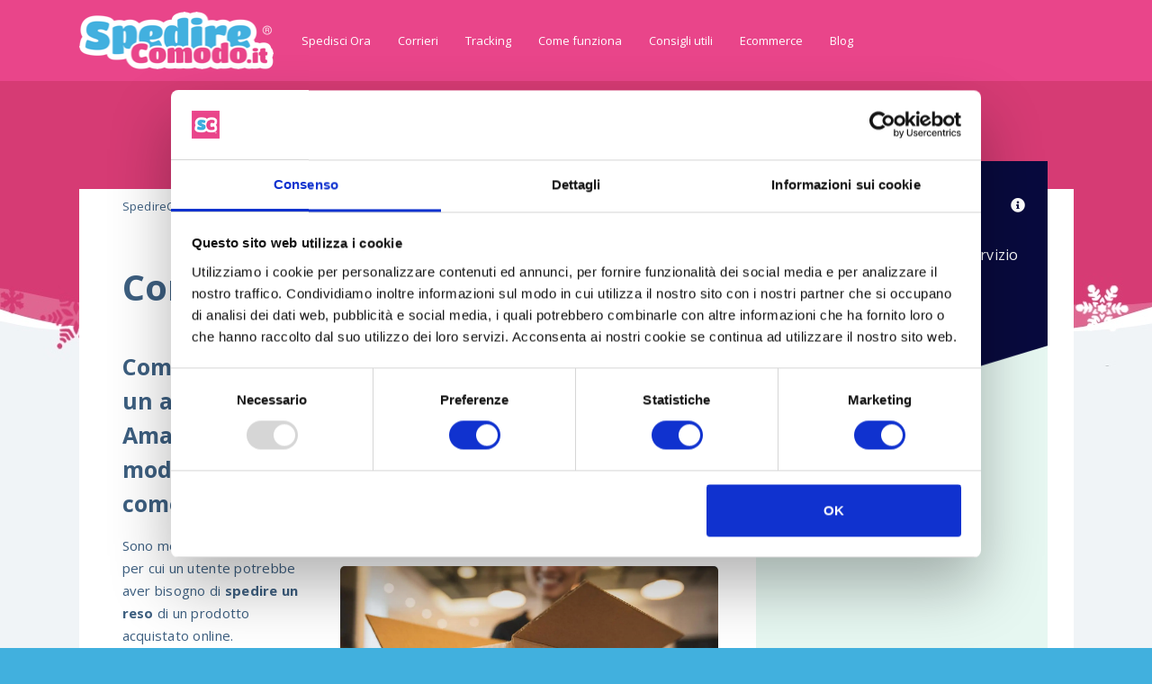

--- FILE ---
content_type: text/html; charset=UTF-8
request_url: https://www.spedirecomodo.it/cms/come-spedire-un-reso-amazon/
body_size: 26733
content:
<!DOCTYPE html>
<html lang="it-IT" prefix="og: https://ogp.me/ns#">
<head>
<title>Come spedire un reso Amazon | SpedireComodo | Spedire Online</title>     
<!-- Add to home screen,splash,icon for Safari on iOS -->
<link rel="shortcut icon" type="image/png" href="/img/ico/16x16.fw.png" />
<link rel="icon" type="image/png" sizes="16x16" href="/img/ico/16x16.fw.png">
<link rel="icon" type="image/png" sizes="32x32" href="/img/ico/32x32.fw.png">
<meta name="mobile-web-app-capable" content="yes">
<meta name="apple-mobile-web-app-capable" content="yes">
<meta name="apple-mobile-web-app-status-bar-style" content="black">
<meta name="apple-mobile-web-app-title" content="SC">
<meta name="application-name" content="SC">
<meta name="msapplication-starturl" content="/">
<meta name="theme-color" content="#2F3BA2" />
<!--<meta name="description" content="Spedizioni veloci in tutta Italia. Costi spedizione pacchi postali imbattibili, sicurezza e velocità nel ritiro e nella spedizione pacchi.">-->
<meta http-equiv="Content-Type" content="text/html; charset=utf-8" />
<meta charset="UTF-8" />
<meta name="viewport" content="width=device-width, initial-scale=1.0">
<meta http-equiv="X-UA-Compatible" content="IE=edge">
<meta name="msapplication-TileImage" content="/img/ico/144x144.png">
<meta name="msapplication-TileColor" content="#E9458A">
<link rel="apple-touch-startup-image" href="/img/splash/PWA 640x1136.png" media="(device-width: 320px) and (device-height: 568px) and (-webkit-device-pixel-ratio: 2) and (orientation: portrait)">
<link rel="apple-touch-startup-image" href="/img/splash/PWA 750x1294.png" media="(device-width: 375px) and (device-height: 667px) and (-webkit-device-pixel-ratio: 2) and (orientation: portrait)">
<link rel="apple-touch-startup-image" href="/img/splash/PWA 1242x2148.png" media="(device-width: 414px) and (device-height: 736px) and (-webkit-device-pixel-ratio: 3) and (orientation: portrait)">
<link rel="apple-touch-startup-image" href="/img/splash/PWA 1125x2436.png" media="(device-width: 375px) and (device-height: 812px) and (-webkit-device-pixel-ratio: 3) and (orientation: portrait)">
<link rel="apple-touch-startup-image" href="/img/splash/PWA 1536x2048.png" media="(min-device-width: 768px) and (max-device-width: 1024px) and (-webkit-min-device-pixel-ratio: 2) and (orientation: portrait)">
<link rel="apple-touch-startup-image" href="/img/splash/PWA 1668x2224.png" media="(min-device-width: 834px) and (max-device-width: 834px) and (-webkit-min-device-pixel-ratio: 2) and (orientation: portrait)">
<link rel="apple-touch-startup-image" href="/img/splash/launch-2048x2732.png" media="(min-device-width: 1024px) and (max-device-width: 1024px) and (-webkit-min-device-pixel-ratio: 2) and (orientation: portrait)">
<link rel="apple-touch-icon" sizes="180x180" href="/img/ico/180x180.png">
<!-- Manifest ServiceWorker -->
<link rel="manifest" href="/manifest.json">
<!-- CSS -->
<link rel="stylesheet" type="text/css" href="/Content/bootstrapcss">
<link rel="stylesheet" type="text/css" href="/Content/jquery-mmenu/jquery-mmenu">
<link href="/Content/site.css?20200511" rel="stylesheet" type="text/css" />
<link rel="stylesheet" type="text/css" href="/Content/faicons">
<link rel="stylesheet" type="text/css" href="/Content/rater/rater">
<!-- Search Engine Optimization by Rank Math PRO - https://s.rankmath.com/home -->
<meta name="description" content="Come spedire un reso Amazon. Ecco le modalità per le tue spedizioni di reso per un acquisto Amazon con sistema FBA o da venditori terzi in FBM. Spedire facile."/>
<meta name="robots" content="follow, index, max-snippet:-1, max-video-preview:-1, max-image-preview:standard"/>
<link rel="canonical" href="https://www.spedirecomodo.it/cms/come-spedire-un-reso-amazon/" />
<meta property="og:locale" content="it_IT" />
<meta property="og:type" content="article" />
<meta property="og:title" content="Come spedire un reso Amazon | SpedireComodo | Spedire Online" />
<meta property="og:description" content="Come spedire un reso Amazon. Ecco le modalità per le tue spedizioni di reso per un acquisto Amazon con sistema FBA o da venditori terzi in FBM. Spedire facile." />
<meta property="og:url" content="https://www.spedirecomodo.it/cms/come-spedire-un-reso-amazon/" />
<meta property="og:site_name" content="SpedireComodo" />
<meta property="article:publisher" content="https://www.facebook.com/SpedireComodo" />
<meta property="og:updated_time" content="2021-04-10T21:49:32+02:00" />
<meta property="og:image" content="https://www.spedirecomodo.it/cms/wp-content/uploads/2021/03/Amazon-Reso-2048x1280.jpeg" />
<meta property="og:image:secure_url" content="https://www.spedirecomodo.it/cms/wp-content/uploads/2021/03/Amazon-Reso-2048x1280.jpeg" />
<meta property="og:image:alt" content="reso amazon" />
<meta property="article:published_time" content="2021-03-11T18:31:34+01:00" />
<meta property="article:modified_time" content="2021-04-10T21:49:32+02:00" />
<meta name="twitter:card" content="summary_large_image" />
<meta name="twitter:title" content="Come spedire un reso Amazon | SpedireComodo | Spedire Online" />
<meta name="twitter:description" content="Come spedire un reso Amazon. Ecco le modalità per le tue spedizioni di reso per un acquisto Amazon con sistema FBA o da venditori terzi in FBM. Spedire facile." />
<meta name="twitter:site" content="@s.comodo@yahoo.com" />
<meta name="twitter:creator" content="@s.comodo@yahoo.com" />
<meta name="twitter:image" content="https://www.spedirecomodo.it/cms/wp-content/uploads/2021/03/Amazon-Reso-2048x1280.jpeg" />
<meta name="twitter:label1" content="Tempo di lettura" />
<meta name="twitter:data1" content="4 minuti" />
<script type="application/ld+json" class="rank-math-schema-pro">{"@context":"https://schema.org","@graph":[{"@type":"Place","@id":"https://www.spedirecomodo.it/cms/#place","address":{"@type":"PostalAddress","addressLocality":"Milan","addressCountry":"Italy"}},{"@type":"Organization","@id":"https://www.spedirecomodo.it/cms/#organization","name":"Spedirecomodo","url":"https://www.spedirecomodo.it/cms","sameAs":["https://www.facebook.com/SpedireComodo","https://twitter.com/s.comodo@yahoo.com"],"email":"info@spedirecomodo.it","address":{"@type":"PostalAddress","addressLocality":"Milan","addressCountry":"Italy"},"logo":{"@type":"ImageObject","@id":"https://www.spedirecomodo.it/cms/#logo","url":"/cms/wp-content/uploads/2020/09/LogoSCQuadrato.png","contentUrl":"/cms/wp-content/uploads/2020/09/LogoSCQuadrato.png","caption":"Spedirecomodo","inLanguage":"it-IT","width":"512","height":"512"},"location":{"@id":"https://www.spedirecomodo.it/cms/#place"}},{"@type":"WebSite","@id":"https://www.spedirecomodo.it/cms/#website","url":"https://www.spedirecomodo.it/cms","name":"Spedirecomodo","publisher":{"@id":"https://www.spedirecomodo.it/cms/#organization"},"inLanguage":"it-IT"},{"@type":"ImageObject","@id":"/cms/wp-content/uploads/2021/03/Amazon-Reso-2048x1280.jpeg","url":"/cms/wp-content/uploads/2021/03/Amazon-Reso-2048x1280.jpeg","width":"200","height":"200","inLanguage":"it-IT"},{"@type":"WebPage","@id":"https://www.spedirecomodo.it/cms/come-spedire-un-reso-amazon/#webpage","url":"https://www.spedirecomodo.it/cms/come-spedire-un-reso-amazon/","name":"Come spedire un reso Amazon | SpedireComodo | Spedire Online","datePublished":"2021-03-11T18:31:34+01:00","dateModified":"2021-04-10T21:49:32+02:00","isPartOf":{"@id":"https://www.spedirecomodo.it/cms/#website"},"primaryImageOfPage":{"@id":"/cms/wp-content/uploads/2021/03/Amazon-Reso-2048x1280.jpeg"},"inLanguage":"it-IT"},{"@type":"Person","@id":"https://www.spedirecomodo.it/cms/come-spedire-un-reso-amazon/#author","name":"Sebastiano Torcellan","image":{"@type":"ImageObject","@id":"https://secure.gravatar.com/avatar/f5bea9619a3de0cb83eb4800cbd93cef?s=96&amp;d=mm&amp;r=g","url":"https://secure.gravatar.com/avatar/f5bea9619a3de0cb83eb4800cbd93cef?s=96&amp;d=mm&amp;r=g","caption":"Sebastiano Torcellan","inLanguage":"it-IT"},"worksFor":{"@id":"https://www.spedirecomodo.it/cms/#organization"}},{"@type":"Article","headline":"Come spedire un reso Amazon | SpedireComodo | Spedire Online","keywords":"reso amazon","datePublished":"2021-03-11T18:31:34+01:00","dateModified":"2021-04-10T21:49:32+02:00","author":{"@id":"https://www.spedirecomodo.it/cms/come-spedire-un-reso-amazon/#author","name":"Sebastiano Torcellan"},"publisher":{"@id":"https://www.spedirecomodo.it/cms/#organization"},"description":"Come spedire un reso Amazon. Ecco le modalit\u00e0 per le tue spedizioni di reso per un acquisto Amazon con sistema FBA o da venditori terzi in FBM. Spedire facile.","name":"Come spedire un reso Amazon | SpedireComodo | Spedire Online","@id":"https://www.spedirecomodo.it/cms/come-spedire-un-reso-amazon/#richSnippet","isPartOf":{"@id":"https://www.spedirecomodo.it/cms/come-spedire-un-reso-amazon/#webpage"},"image":{"@id":"/cms/wp-content/uploads/2021/03/Amazon-Reso-2048x1280.jpeg"},"inLanguage":"it-IT","mainEntityOfPage":{"@id":"https://www.spedirecomodo.it/cms/come-spedire-un-reso-amazon/#webpage"}}]}</script>
<!-- /Rank Math WordPress SEO plugin -->
<link rel='stylesheet' id='wp-block-library-css'  href='https://www.spedirecomodo.it/cms/wp-includes/css/dist/block-library/style.css?ver=6.0.3' type='text/css' media='all' />
<link rel='stylesheet' id='ugb-style-css-v2-css'  href='https://www.spedirecomodo.it/cms/wp-content/plugins/stackable-ultimate-gutenberg-blocks-premium/dist/deprecated/frontend_blocks_deprecated_v2.css?ver=3.7.2' type='text/css' media='all' />
<style id='ugb-style-css-v2-inline-css' type='text/css'>
:root {
--content-width: 900px;
}
</style>
<link rel='stylesheet' id='ugb-style-css-premium-v2-css'  href='https://www.spedirecomodo.it/cms/wp-content/plugins/stackable-ultimate-gutenberg-blocks-premium/dist/deprecated/frontend_blocks_deprecated_v2__premium_only.css?ver=3.7.2' type='text/css' media='all' />
<link rel='stylesheet' id='ib-block-countdown-css'  href='https://www.spedirecomodo.it/cms/wp-content/plugins/wp-countdown-block/style.css?ver=1616068790' type='text/css' media='all' />
<style id='global-styles-inline-css' type='text/css'>
body{--wp--preset--color--black: #000000;--wp--preset--color--cyan-bluish-gray: #abb8c3;--wp--preset--color--white: #ffffff;--wp--preset--color--pale-pink: #f78da7;--wp--preset--color--vivid-red: #cf2e2e;--wp--preset--color--luminous-vivid-orange: #ff6900;--wp--preset--color--luminous-vivid-amber: #fcb900;--wp--preset--color--light-green-cyan: #7bdcb5;--wp--preset--color--vivid-green-cyan: #00d084;--wp--preset--color--pale-cyan-blue: #8ed1fc;--wp--preset--color--vivid-cyan-blue: #0693e3;--wp--preset--color--vivid-purple: #9b51e0;--wp--preset--gradient--vivid-cyan-blue-to-vivid-purple: linear-gradient(135deg,rgba(6,147,227,1) 0%,rgb(155,81,224) 100%);--wp--preset--gradient--light-green-cyan-to-vivid-green-cyan: linear-gradient(135deg,rgb(122,220,180) 0%,rgb(0,208,130) 100%);--wp--preset--gradient--luminous-vivid-amber-to-luminous-vivid-orange: linear-gradient(135deg,rgba(252,185,0,1) 0%,rgba(255,105,0,1) 100%);--wp--preset--gradient--luminous-vivid-orange-to-vivid-red: linear-gradient(135deg,rgba(255,105,0,1) 0%,rgb(207,46,46) 100%);--wp--preset--gradient--very-light-gray-to-cyan-bluish-gray: linear-gradient(135deg,rgb(238,238,238) 0%,rgb(169,184,195) 100%);--wp--preset--gradient--cool-to-warm-spectrum: linear-gradient(135deg,rgb(74,234,220) 0%,rgb(151,120,209) 20%,rgb(207,42,186) 40%,rgb(238,44,130) 60%,rgb(251,105,98) 80%,rgb(254,248,76) 100%);--wp--preset--gradient--blush-light-purple: linear-gradient(135deg,rgb(255,206,236) 0%,rgb(152,150,240) 100%);--wp--preset--gradient--blush-bordeaux: linear-gradient(135deg,rgb(254,205,165) 0%,rgb(254,45,45) 50%,rgb(107,0,62) 100%);--wp--preset--gradient--luminous-dusk: linear-gradient(135deg,rgb(255,203,112) 0%,rgb(199,81,192) 50%,rgb(65,88,208) 100%);--wp--preset--gradient--pale-ocean: linear-gradient(135deg,rgb(255,245,203) 0%,rgb(182,227,212) 50%,rgb(51,167,181) 100%);--wp--preset--gradient--electric-grass: linear-gradient(135deg,rgb(202,248,128) 0%,rgb(113,206,126) 100%);--wp--preset--gradient--midnight: linear-gradient(135deg,rgb(2,3,129) 0%,rgb(40,116,252) 100%);--wp--preset--duotone--dark-grayscale: url('#wp-duotone-dark-grayscale');--wp--preset--duotone--grayscale: url('#wp-duotone-grayscale');--wp--preset--duotone--purple-yellow: url('#wp-duotone-purple-yellow');--wp--preset--duotone--blue-red: url('#wp-duotone-blue-red');--wp--preset--duotone--midnight: url('#wp-duotone-midnight');--wp--preset--duotone--magenta-yellow: url('#wp-duotone-magenta-yellow');--wp--preset--duotone--purple-green: url('#wp-duotone-purple-green');--wp--preset--duotone--blue-orange: url('#wp-duotone-blue-orange');--wp--preset--font-size--small: 13px;--wp--preset--font-size--medium: 20px;--wp--preset--font-size--large: 36px;--wp--preset--font-size--x-large: 42px;}.has-black-color{color: var(--wp--preset--color--black) !important;}.has-cyan-bluish-gray-color{color: var(--wp--preset--color--cyan-bluish-gray) !important;}.has-white-color{color: var(--wp--preset--color--white) !important;}.has-pale-pink-color{color: var(--wp--preset--color--pale-pink) !important;}.has-vivid-red-color{color: var(--wp--preset--color--vivid-red) !important;}.has-luminous-vivid-orange-color{color: var(--wp--preset--color--luminous-vivid-orange) !important;}.has-luminous-vivid-amber-color{color: var(--wp--preset--color--luminous-vivid-amber) !important;}.has-light-green-cyan-color{color: var(--wp--preset--color--light-green-cyan) !important;}.has-vivid-green-cyan-color{color: var(--wp--preset--color--vivid-green-cyan) !important;}.has-pale-cyan-blue-color{color: var(--wp--preset--color--pale-cyan-blue) !important;}.has-vivid-cyan-blue-color{color: var(--wp--preset--color--vivid-cyan-blue) !important;}.has-vivid-purple-color{color: var(--wp--preset--color--vivid-purple) !important;}.has-black-background-color{background-color: var(--wp--preset--color--black) !important;}.has-cyan-bluish-gray-background-color{background-color: var(--wp--preset--color--cyan-bluish-gray) !important;}.has-white-background-color{background-color: var(--wp--preset--color--white) !important;}.has-pale-pink-background-color{background-color: var(--wp--preset--color--pale-pink) !important;}.has-vivid-red-background-color{background-color: var(--wp--preset--color--vivid-red) !important;}.has-luminous-vivid-orange-background-color{background-color: var(--wp--preset--color--luminous-vivid-orange) !important;}.has-luminous-vivid-amber-background-color{background-color: var(--wp--preset--color--luminous-vivid-amber) !important;}.has-light-green-cyan-background-color{background-color: var(--wp--preset--color--light-green-cyan) !important;}.has-vivid-green-cyan-background-color{background-color: var(--wp--preset--color--vivid-green-cyan) !important;}.has-pale-cyan-blue-background-color{background-color: var(--wp--preset--color--pale-cyan-blue) !important;}.has-vivid-cyan-blue-background-color{background-color: var(--wp--preset--color--vivid-cyan-blue) !important;}.has-vivid-purple-background-color{background-color: var(--wp--preset--color--vivid-purple) !important;}.has-black-border-color{border-color: var(--wp--preset--color--black) !important;}.has-cyan-bluish-gray-border-color{border-color: var(--wp--preset--color--cyan-bluish-gray) !important;}.has-white-border-color{border-color: var(--wp--preset--color--white) !important;}.has-pale-pink-border-color{border-color: var(--wp--preset--color--pale-pink) !important;}.has-vivid-red-border-color{border-color: var(--wp--preset--color--vivid-red) !important;}.has-luminous-vivid-orange-border-color{border-color: var(--wp--preset--color--luminous-vivid-orange) !important;}.has-luminous-vivid-amber-border-color{border-color: var(--wp--preset--color--luminous-vivid-amber) !important;}.has-light-green-cyan-border-color{border-color: var(--wp--preset--color--light-green-cyan) !important;}.has-vivid-green-cyan-border-color{border-color: var(--wp--preset--color--vivid-green-cyan) !important;}.has-pale-cyan-blue-border-color{border-color: var(--wp--preset--color--pale-cyan-blue) !important;}.has-vivid-cyan-blue-border-color{border-color: var(--wp--preset--color--vivid-cyan-blue) !important;}.has-vivid-purple-border-color{border-color: var(--wp--preset--color--vivid-purple) !important;}.has-vivid-cyan-blue-to-vivid-purple-gradient-background{background: var(--wp--preset--gradient--vivid-cyan-blue-to-vivid-purple) !important;}.has-light-green-cyan-to-vivid-green-cyan-gradient-background{background: var(--wp--preset--gradient--light-green-cyan-to-vivid-green-cyan) !important;}.has-luminous-vivid-amber-to-luminous-vivid-orange-gradient-background{background: var(--wp--preset--gradient--luminous-vivid-amber-to-luminous-vivid-orange) !important;}.has-luminous-vivid-orange-to-vivid-red-gradient-background{background: var(--wp--preset--gradient--luminous-vivid-orange-to-vivid-red) !important;}.has-very-light-gray-to-cyan-bluish-gray-gradient-background{background: var(--wp--preset--gradient--very-light-gray-to-cyan-bluish-gray) !important;}.has-cool-to-warm-spectrum-gradient-background{background: var(--wp--preset--gradient--cool-to-warm-spectrum) !important;}.has-blush-light-purple-gradient-background{background: var(--wp--preset--gradient--blush-light-purple) !important;}.has-blush-bordeaux-gradient-background{background: var(--wp--preset--gradient--blush-bordeaux) !important;}.has-luminous-dusk-gradient-background{background: var(--wp--preset--gradient--luminous-dusk) !important;}.has-pale-ocean-gradient-background{background: var(--wp--preset--gradient--pale-ocean) !important;}.has-electric-grass-gradient-background{background: var(--wp--preset--gradient--electric-grass) !important;}.has-midnight-gradient-background{background: var(--wp--preset--gradient--midnight) !important;}.has-small-font-size{font-size: var(--wp--preset--font-size--small) !important;}.has-medium-font-size{font-size: var(--wp--preset--font-size--medium) !important;}.has-large-font-size{font-size: var(--wp--preset--font-size--large) !important;}.has-x-large-font-size{font-size: var(--wp--preset--font-size--x-large) !important;}
</style>
<link rel='stylesheet' id='foobox-free-min-css'  href='https://www.spedirecomodo.it/cms/wp-content/plugins/foobox-image-lightbox/free/css/foobox.free.min.css?ver=2.7.25' type='text/css' media='all' />
<link rel='stylesheet' id='responsive-lightbox-swipebox-css'  href='https://www.spedirecomodo.it/cms/wp-content/plugins/responsive-lightbox/assets/swipebox/swipebox.css?ver=2.4.5' type='text/css' media='all' />
<link rel='stylesheet' id='parent-style-css'  href='https://www.spedirecomodo.it/cms/wp-content/themes/spedirecomodo/style.css?ver=6.0.3' type='text/css' media='all' />
<link rel='stylesheet' id='child-style-css'  href='https://www.spedirecomodo.it/cms/wp-content/themes/spedirecomodo/style.css?ver=1.0' type='text/css' media='all' />
<link rel='stylesheet' id='popup-maker-site-css'  href='https://www.spedirecomodo.it/cms/wp-content/plugins/popup-maker/assets/css/pum-site.css?ver=1.18.1' type='text/css' media='all' />
<style id='popup-maker-site-inline-css' type='text/css'>
/* Popup Google Fonts */
@import url('//fonts.googleapis.com/css?family=Montserrat:100');
/* Popup Theme 6679: Content Only - For use with page builders or block editor */
.pum-theme-6679, .pum-theme-content-only { background-color: rgba( 0, 0, 0, 0.70 ) } 
.pum-theme-6679 .pum-container, .pum-theme-content-only .pum-container { padding: 0px; border-radius: 0px; border: 1px none #000000; box-shadow: 0px 0px 0px 0px rgba( 2, 2, 2, 0.00 ) } 
.pum-theme-6679 .pum-title, .pum-theme-content-only .pum-title { color: #000000; text-align: left; text-shadow: 0px 0px 0px rgba( 2, 2, 2, 0.23 ); font-family: inherit; font-weight: 400; font-size: 32px; line-height: 36px } 
.pum-theme-6679 .pum-content, .pum-theme-content-only .pum-content { color: #8c8c8c; font-family: inherit; font-weight: 400 } 
.pum-theme-6679 .pum-content + .pum-close, .pum-theme-content-only .pum-content + .pum-close { position: absolute; height: 18px; width: 18px; left: auto; right: 7px; bottom: auto; top: 7px; padding: 0px; color: #000000; font-family: inherit; font-weight: 700; font-size: 20px; line-height: 20px; border: 1px none #ffffff; border-radius: 15px; box-shadow: 0px 0px 0px 0px rgba( 2, 2, 2, 0.00 ); text-shadow: 0px 0px 0px rgba( 0, 0, 0, 0.00 ); background-color: rgba( 255, 255, 255, 0.00 ) } 
/* Popup Theme 6676: Bordo netto */
.pum-theme-6676, .pum-theme-cutting-edge { background-color: rgba( 0, 0, 0, 0.50 ) } 
.pum-theme-6676 .pum-container, .pum-theme-cutting-edge .pum-container { padding: 18px; border-radius: 0px; border: 1px none #000000; box-shadow: 0px 10px 25px 0px rgba( 2, 2, 2, 0.50 ); background-color: rgba( 30, 115, 190, 1.00 ) } 
.pum-theme-6676 .pum-title, .pum-theme-cutting-edge .pum-title { color: #ffffff; text-align: left; text-shadow: 0px 0px 0px rgba( 2, 2, 2, 0.23 ); font-family: Sans-Serif; font-weight: 100; font-size: 26px; line-height: 28px } 
.pum-theme-6676 .pum-content, .pum-theme-cutting-edge .pum-content { color: #ffffff; font-family: inherit; font-weight: 100 } 
.pum-theme-6676 .pum-content + .pum-close, .pum-theme-cutting-edge .pum-content + .pum-close { position: absolute; height: 24px; width: 24px; left: auto; right: 0px; bottom: auto; top: 0px; padding: 0px; color: #1e73be; font-family: Times New Roman; font-weight: 100; font-size: 32px; line-height: 24px; border: 1px none #ffffff; border-radius: 0px; box-shadow: -1px 1px 1px 0px rgba( 2, 2, 2, 0.10 ); text-shadow: -1px 1px 1px rgba( 0, 0, 0, 0.10 ); background-color: rgba( 238, 238, 34, 1.00 ) } 
/* Popup Theme 6677: Cornice */
.pum-theme-6677, .pum-theme-framed-border { background-color: rgba( 255, 255, 255, 0.50 ) } 
.pum-theme-6677 .pum-container, .pum-theme-framed-border .pum-container { padding: 18px; border-radius: 0px; border: 20px outset #dd3333; box-shadow: 1px 1px 3px 0px rgba( 2, 2, 2, 0.97 ) inset; background-color: rgba( 255, 251, 239, 1.00 ) } 
.pum-theme-6677 .pum-title, .pum-theme-framed-border .pum-title { color: #000000; text-align: left; text-shadow: 0px 0px 0px rgba( 2, 2, 2, 0.23 ); font-family: inherit; font-weight: 100; font-size: 32px; line-height: 36px } 
.pum-theme-6677 .pum-content, .pum-theme-framed-border .pum-content { color: #2d2d2d; font-family: inherit; font-weight: 100 } 
.pum-theme-6677 .pum-content + .pum-close, .pum-theme-framed-border .pum-content + .pum-close { position: absolute; height: 20px; width: 20px; left: auto; right: -20px; bottom: auto; top: -20px; padding: 0px; color: #ffffff; font-family: Tahoma; font-weight: 700; font-size: 16px; line-height: 18px; border: 1px none #ffffff; border-radius: 0px; box-shadow: 0px 0px 0px 0px rgba( 2, 2, 2, 0.23 ); text-shadow: 0px 0px 0px rgba( 0, 0, 0, 0.23 ); background-color: rgba( 0, 0, 0, 0.55 ) } 
/* Popup Theme 6678: Floating Bar - Soft Blue */
.pum-theme-6678, .pum-theme-floating-bar { background-color: rgba( 255, 255, 255, 0.00 ) } 
.pum-theme-6678 .pum-container, .pum-theme-floating-bar .pum-container { padding: 8px; border-radius: 0px; border: 1px none #000000; box-shadow: 1px 1px 3px 0px rgba( 2, 2, 2, 0.23 ); background-color: rgba( 238, 246, 252, 1.00 ) } 
.pum-theme-6678 .pum-title, .pum-theme-floating-bar .pum-title { color: #505050; text-align: left; text-shadow: 0px 0px 0px rgba( 2, 2, 2, 0.23 ); font-family: inherit; font-weight: 400; font-size: 32px; line-height: 36px } 
.pum-theme-6678 .pum-content, .pum-theme-floating-bar .pum-content { color: #505050; font-family: inherit; font-weight: 400 } 
.pum-theme-6678 .pum-content + .pum-close, .pum-theme-floating-bar .pum-content + .pum-close { position: absolute; height: 18px; width: 18px; left: auto; right: 5px; bottom: auto; top: 50%; padding: 0px; color: #505050; font-family: Sans-Serif; font-weight: 700; font-size: 15px; line-height: 18px; border: 1px solid #505050; border-radius: 15px; box-shadow: 0px 0px 0px 0px rgba( 2, 2, 2, 0.00 ); text-shadow: 0px 0px 0px rgba( 0, 0, 0, 0.00 ); background-color: rgba( 255, 255, 255, 0.00 ); transform: translate(0, -50%) } 
/* Popup Theme 6673: Light Box */
.pum-theme-6673, .pum-theme-lightbox { background-color: rgba( 0, 0, 0, 0.60 ) } 
.pum-theme-6673 .pum-container, .pum-theme-lightbox .pum-container { padding: 18px; border-radius: 3px; border: 8px solid #000000; box-shadow: 0px 0px 30px 0px rgba( 2, 2, 2, 1.00 ); background-color: rgba( 255, 255, 255, 1.00 ) } 
.pum-theme-6673 .pum-title, .pum-theme-lightbox .pum-title { color: #000000; text-align: left; text-shadow: 0px 0px 0px rgba( 2, 2, 2, 0.23 ); font-family: inherit; font-weight: 100; font-size: 32px; line-height: 36px } 
.pum-theme-6673 .pum-content, .pum-theme-lightbox .pum-content { color: #000000; font-family: inherit; font-weight: 100 } 
.pum-theme-6673 .pum-content + .pum-close, .pum-theme-lightbox .pum-content + .pum-close { position: absolute; height: 26px; width: 26px; left: auto; right: -13px; bottom: auto; top: -13px; padding: 0px; color: #ffffff; font-family: Arial; font-weight: 100; font-size: 24px; line-height: 24px; border: 2px solid #ffffff; border-radius: 26px; box-shadow: 0px 0px 15px 1px rgba( 2, 2, 2, 0.75 ); text-shadow: 0px 0px 0px rgba( 0, 0, 0, 0.23 ); background-color: rgba( 0, 0, 0, 1.00 ) } 
/* Popup Theme 6674: Blu aziendale */
.pum-theme-6674, .pum-theme-enterprise-blue { background-color: rgba( 0, 0, 0, 0.70 ) } 
.pum-theme-6674 .pum-container, .pum-theme-enterprise-blue .pum-container { padding: 28px; border-radius: 5px; border: 1px none #000000; box-shadow: 0px 10px 25px 4px rgba( 2, 2, 2, 0.50 ); background-color: rgba( 255, 255, 255, 1.00 ) } 
.pum-theme-6674 .pum-title, .pum-theme-enterprise-blue .pum-title { color: #315b7c; text-align: left; text-shadow: 0px 0px 0px rgba( 2, 2, 2, 0.23 ); font-family: inherit; font-weight: 100; font-size: 34px; line-height: 36px } 
.pum-theme-6674 .pum-content, .pum-theme-enterprise-blue .pum-content { color: #2d2d2d; font-family: inherit; font-weight: 100 } 
.pum-theme-6674 .pum-content + .pum-close, .pum-theme-enterprise-blue .pum-content + .pum-close { position: absolute; height: 28px; width: 28px; left: auto; right: 8px; bottom: auto; top: 8px; padding: 4px; color: #ffffff; font-family: Times New Roman; font-weight: 100; font-size: 20px; line-height: 20px; border: 1px none #ffffff; border-radius: 42px; box-shadow: 0px 0px 0px 0px rgba( 2, 2, 2, 0.23 ); text-shadow: 0px 0px 0px rgba( 0, 0, 0, 0.23 ); background-color: rgba( 49, 91, 124, 1.00 ) } 
/* Popup Theme 6675: Disclaimer */
.pum-theme-6675, .pum-theme-hello-box { background-color: rgba( 0, 0, 0, 0.75 ) } 
.pum-theme-6675 .pum-container, .pum-theme-hello-box .pum-container { padding: 30px; border-radius: 80px; border: 14px solid #81d742; box-shadow: 0px 0px 0px 0px rgba( 2, 2, 2, 0.00 ); background-color: rgba( 255, 255, 255, 1.00 ) } 
.pum-theme-6675 .pum-title, .pum-theme-hello-box .pum-title { color: #2d2d2d; text-align: left; text-shadow: 0px 0px 0px rgba( 2, 2, 2, 0.23 ); font-family: Montserrat; font-weight: 100; font-size: 32px; line-height: 36px } 
.pum-theme-6675 .pum-content, .pum-theme-hello-box .pum-content { color: #2d2d2d; font-family: inherit; font-weight: 100 } 
.pum-theme-6675 .pum-content + .pum-close, .pum-theme-hello-box .pum-content + .pum-close { position: absolute; height: auto; width: auto; left: auto; right: -30px; bottom: auto; top: -30px; padding: 0px; color: #2d2d2d; font-family: Times New Roman; font-weight: 100; font-size: 32px; line-height: 28px; border: 1px none #ffffff; border-radius: 28px; box-shadow: 0px 0px 0px 0px rgba( 2, 2, 2, 0.23 ); text-shadow: 0px 0px 0px rgba( 0, 0, 0, 0.23 ); background-color: rgba( 255, 255, 255, 1.00 ) } 
/* Popup Theme 6672: Tema predefinito */
.pum-theme-6672, .pum-theme-tema-predefinito { background-color: rgba( 255, 255, 255, 1.00 ) } 
.pum-theme-6672 .pum-container, .pum-theme-tema-predefinito .pum-container { padding: 18px; border-radius: 0px; border: 1px none #000000; box-shadow: 1px 1px 3px 0px rgba( 2, 2, 2, 0.23 ); background-color: rgba( 249, 249, 249, 1.00 ) } 
.pum-theme-6672 .pum-title, .pum-theme-tema-predefinito .pum-title { color: #000000; text-align: left; text-shadow: 0px 0px 0px rgba( 2, 2, 2, 0.23 ); font-family: inherit; font-weight: 400; font-size: 32px; font-style: normal; line-height: 36px } 
.pum-theme-6672 .pum-content, .pum-theme-tema-predefinito .pum-content { color: #8c8c8c; font-family: inherit; font-weight: 400; font-style: inherit } 
.pum-theme-6672 .pum-content + .pum-close, .pum-theme-tema-predefinito .pum-content + .pum-close { position: absolute; height: auto; width: auto; left: auto; right: 0px; bottom: auto; top: 0px; padding: 8px; color: #ffffff; font-family: inherit; font-weight: 400; font-size: 12px; font-style: inherit; line-height: 36px; border: 1px none #ffffff; border-radius: 0px; box-shadow: 1px 1px 3px 0px rgba( 2, 2, 2, 0.23 ); text-shadow: 0px 0px 0px rgba( 0, 0, 0, 0.23 ); background-color: rgba( 0, 183, 205, 1.00 ) } 
#pum-6681 {z-index: 1999999999}
#pum-6680 {z-index: 1999999999}
</style>
<link rel="https://api.w.org/" href="https://www.spedirecomodo.it/cms/wp-json/" /><link rel="alternate" type="application/json" href="https://www.spedirecomodo.it/cms/wp-json/wp/v2/pages/6455" /><link rel="EditURI" type="application/rsd+xml" title="RSD" href="https://www.spedirecomodo.it/cms/xmlrpc.php?rsd" />
<link rel="wlwmanifest" type="application/wlwmanifest+xml" href="https://www.spedirecomodo.it/cms/wp-includes/wlwmanifest.xml" /> 
<meta name="generator" content="WordPress 6.0.3" />
<link rel='shortlink' href='https://www.spedirecomodo.it/cms/?p=6455' />
<link rel="alternate" type="application/json+oembed" href="https://www.spedirecomodo.it/cms/wp-json/oembed/1.0/embed?url=https%3A%2F%2Fwww.spedirecomodo.it%2Fcms%2Fcome-spedire-un-reso-amazon%2F" />
<link rel="alternate" type="text/xml+oembed" href="https://www.spedirecomodo.it/cms/wp-json/oembed/1.0/embed?url=https%3A%2F%2Fwww.spedirecomodo.it%2Fcms%2Fcome-spedire-un-reso-amazon%2F&#038;format=xml" />
<!-- Google Tag Manager -->
<script>(function(w,d,s,l,i){w[l]=w[l]||[];w[l].push({'gtm.start':
new Date().getTime(),event:'gtm.js'});var f=d.getElementsByTagName(s)[0],
j=d.createElement(s),dl=l!='dataLayer'?'&l='+l:'';j.async=true;j.src=
'https://www.googletagmanager.com/gtm.js?id='+i+dl;f.parentNode.insertBefore(j,f);
})(window,document,'script','dataLayer','GTM-NWMVV4V');</script>
<!-- End Google Tag Manager --><style type="text/css">.blue-message {
background: none repeat scroll 0 0 #3399ff;
color: #ffffff;
text-shadow: none;
font-size: 16px;
line-height: 24px;
padding: 10px;
} 
.green-message {
background: none repeat scroll 0 0 #8cc14c;
color: #ffffff;
text-shadow: none;
font-size: 16px;
line-height: 24px;
padding: 10px;
} 
.orange-message {
background: none repeat scroll 0 0 #faa732;
color: #ffffff;
text-shadow: none;
font-size: 16px;
line-height: 24px;
padding: 10px;
} 
.red-message {
background: none repeat scroll 0 0 #da4d31;
color: #ffffff;
text-shadow: none;
font-size: 16px;
line-height: 24px;
padding: 10px;
} 
.grey-message {
background: none repeat scroll 0 0 #53555c;
color: #ffffff;
text-shadow: none;
font-size: 16px;
line-height: 24px;
padding: 10px;
} 
.left-block {
background: none repeat scroll 0 0px, radial-gradient(ellipse at center center, #ffffff 0%, #f2f2f2 100%) repeat scroll 0 0 rgba(0, 0, 0, 0);
color: #8b8e97;
padding: 10px;
margin: 10px;
float: left;
} 
.right-block {
background: none repeat scroll 0 0px, radial-gradient(ellipse at center center, #ffffff 0%, #f2f2f2 100%) repeat scroll 0 0 rgba(0, 0, 0, 0);
color: #8b8e97;
padding: 10px;
margin: 10px;
float: right;
} 
.blockquotes {
background: none;
border-left: 5px solid #f1f1f1;
color: #8B8E97;
font-size: 16px;
font-style: italic;
line-height: 22px;
padding-left: 15px;
padding: 10px;
width: 60%;
float: left;
} 
</style>		<style type="text/css" id="wp-custom-css">
.blog-post p {
color: #3D5F80 !important;
font-weight: 400;
line-height: 25px;
}
a {
color: #3D5F80;
}
</style>
<!-- Font -->
<!-- ServiceWorker -->
<!-- TrustBox script --> 
<!-- End TrustBox script -->
<script data-wpfc-render="false">var Wpfcll={s:[],osl:0,scroll:false,i:function(){Wpfcll.ss();window.addEventListener('load',function(){window.addEventListener("DOMSubtreeModified",function(e){Wpfcll.osl=Wpfcll.s.length;Wpfcll.ss();if(Wpfcll.s.length > Wpfcll.osl){Wpfcll.ls(false);}},false);Wpfcll.ls(true);});window.addEventListener('scroll',function(){Wpfcll.scroll=true;Wpfcll.ls(false);});window.addEventListener('resize',function(){Wpfcll.scroll=true;Wpfcll.ls(false);});window.addEventListener('click',function(){Wpfcll.scroll=true;Wpfcll.ls(false);});},c:function(e,pageload){var w=document.documentElement.clientHeight || body.clientHeight;var n=0;if(pageload){n=0;}else{n=(w > 800) ? 800:200;n=Wpfcll.scroll ? 800:n;}var er=e.getBoundingClientRect();var t=0;var p=e.parentNode ? e.parentNode:false;if(typeof p.getBoundingClientRect=="undefined"){var pr=false;}else{var pr=p.getBoundingClientRect();}if(er.x==0 && er.y==0){for(var i=0;i < 10;i++){if(p){if(pr.x==0 && pr.y==0){if(p.parentNode){p=p.parentNode;}if(typeof p.getBoundingClientRect=="undefined"){pr=false;}else{pr=p.getBoundingClientRect();}}else{t=pr.top;break;}}};}else{t=er.top;}if(w - t+n > 0){return true;}return false;},r:function(e,pageload){var s=this;var oc,ot;try{oc=e.getAttribute("data-wpfc-original-src");ot=e.getAttribute("data-wpfc-original-srcset");originalsizes=e.getAttribute("data-wpfc-original-sizes");if(s.c(e,pageload)){if(oc || ot){if(e.tagName=="DIV" || e.tagName=="A" || e.tagName=="SPAN"){e.style.backgroundImage="url("+oc+")";e.removeAttribute("data-wpfc-original-src");e.removeAttribute("data-wpfc-original-srcset");e.removeAttribute("onload");}else{if(oc){e.setAttribute('src',oc);}if(ot){e.setAttribute('srcset',ot);}if(originalsizes){e.setAttribute('sizes',originalsizes);}if(e.getAttribute("alt") && e.getAttribute("alt")=="blank"){e.removeAttribute("alt");}e.removeAttribute("data-wpfc-original-src");e.removeAttribute("data-wpfc-original-srcset");e.removeAttribute("data-wpfc-original-sizes");e.removeAttribute("onload");if(e.tagName=="IFRAME"){var y="https://www.youtube.com/embed/";if(navigator.userAgent.match(/\sEdge?\/\d/i)){e.setAttribute('src',e.getAttribute("src").replace(/.+\/templates\/youtube\.html\#/,y));}e.onload=function(){if(typeof window.jQuery !="undefined"){if(jQuery.fn.fitVids){jQuery(e).parent().fitVids({customSelector:"iframe[src]"});}}var s=e.getAttribute("src").match(/templates\/youtube\.html\#(.+)/);if(s){try{var i=e.contentDocument || e.contentWindow;if(i.location.href=="about:blank"){e.setAttribute('src',y+s[1]);}}catch(err){e.setAttribute('src',y+s[1]);}}}}}}else{if(e.tagName=="NOSCRIPT"){if(jQuery(e).attr("data-type")=="wpfc"){e.removeAttribute("data-type");jQuery(e).after(jQuery(e).text());}}}}}catch(error){console.log(error);console.log("==>",e);}},ss:function(){var i=Array.prototype.slice.call(document.getElementsByTagName("img"));var f=Array.prototype.slice.call(document.getElementsByTagName("iframe"));var d=Array.prototype.slice.call(document.getElementsByTagName("div"));var a=Array.prototype.slice.call(document.getElementsByTagName("a"));var s=Array.prototype.slice.call(document.getElementsByTagName("span"));var n=Array.prototype.slice.call(document.getElementsByTagName("noscript"));this.s=i.concat(f).concat(d).concat(a).concat(s).concat(n);},ls:function(pageload){var s=this;[].forEach.call(s.s,function(e,index){s.r(e,pageload);});}};document.addEventListener('DOMContentLoaded',function(){wpfci();});function wpfci(){Wpfcll.i();}</script>
</head>
<body>
<div class="background-image-ship" id="image-div">
<!--Navbar-->
<nav class="navbar sticky-top navbar-dark navbar-expand-lg" id="navbar" style="width:100%">
<div class="head container">
<div class="row align-items-center no-gutters" style="width:100%;">
<div class="col-3 col-md-3 d-lg-none d-block" id="button-left">
<button id="left-menu" class="navbar-toggler" aria-expanded="false" aria-label="Toggle navigation">
<span class="navbar-toggler-icon"></span>
</button>
<div class="collapse navbar-collapse" id="navbarSupportedContent">
<ul>
<li class="ship-now">
<a href="javascript:(function(){$('.ship-now').click();})()">Spedisci Ora</a>
</li>
<li>
<span>Corrieri</span>
<ul id="courier-mobile">
</ul>
</li>
<li>
<span>Tracking</span>
<ul>
<li>
<span class="navbar-form form-inline">
<input autocomplete="off" class="form-control d-inline xs-menu" id="TrackingNumber" name="TrackingNumber" onkeypress="redirectToTrackingPage($(&#39;#tracking-id-hdn&#39;).siblings(&#39;#TrackingNumber&#39;).val())" placeholder="Spedizione n." style="width:auto;max-width:133px;" type="text" value="" />
<a href="#" id="tracking-id-hdn" style="color: #326257;" class="float-right btn btn-tracking phone ml-auto xs-menu" onclick="redirectToTrackingPage($(this).siblings('#TrackingNumber').val())">Traccia Ora</a>
</span>
</li>
</ul>
</li>
<li>
<span>Come funziona</span>
<ul id="how-to-mobile">
</ul>
</li>
<li>
<span>Consigli utili</span>
<ul id="utility-mobile">
</ul>
</li>
<li>
<span>Ecommerce</span>
<ul id="ecommerce-mobile">
</ul>
</li>
<li>
<a href="/cms/il-blog-di-spedirecomodo/">
Blog
</a>
</li>
<li id="mobile-support">
</li>
</ul>
</div>
</div>
<div class="col-5 col-md-5 text-center col-lg-2 col-xl-2 text-xl-left">
<a href="/"><img src="/img/LogoSc2017.png" srcset="/img/LogoSc2017.png 1x, /img/LogoSc2017@2x.png 2x" alt="Logo" style="width:216px;height:64px;" id="logo-spedirecomodo" /></a>
</div>
<div class="d-none d-lg-block col-lg-8 col-xl-8 pl-xl-4 no-padding" id="menu-central">
<div class="d-none d-lg-block ml-4 navbar-text-custom">
<ul class="navbar-nav mr-auto">
<li class="nav-item active ship-now">
<a class="nav-link" href="#">Spedisci Ora</a>
</li>
<li class="dropdown" id="background_grey">
<span aria-haspopup="true" aria-expanded="false">Corrieri</span>
<ul class="dropdown-menu pb-0" aria-labelledby="how" style="min-width: 192px;padding-top:10px" id="courier-web">
<li class="nav-link dropdown-text"><a class="nav-link dropdown-text" href="#">...</a></li>
</ul>
</li>
<li class="dropdown" id="tracking">
<span>
Tracking
</span>
<div class="dropdown-menu tracking-menu">
<div class="navbar-form">
<div class="row-custom no-gutters">
<div class="col-6 justify-content-center align-self-center">
<input autocomplete="off" class="form-control no-border" id="TrackingNumber" name="TrackingNumber" onkeypress="return redirectToTrackingPage($(this).parent().parent().find(&#39;div > #TrackingNumber&#39;).val())" placeholder="Spedizione n." type="text" value="" />
</div>
<div class="col-6 text-right">
<a href="#" id="test123" class="btn btn-tracking" onclick="redirectToTrackingPage($(this).parent().parent().find('div > #TrackingNumber').val())">Traccia Ora</a>
</div>
</div>
</div>
</div>
</li>
<li id="how-to" class="dropdown">
<span aria-haspopup="true" aria-expanded="false">Come funziona</span>
<ul class="dropdown-menu how-to" aria-labelledby="how">
<li class="nav-item active">...</li>
</ul>
</li>
<li id="utility" class="dropdown">
<span aria-haspopup="true" aria-expanded="false">Consigli utili</span>
<ul class="dropdown-menu utility" aria-expanded="false">
<li class="nav-item active">...</li>
</ul>
</li>
<li id="ecommerce" class="dropdown">
<span aria-haspopup="true" aria-expanded="false">Ecommerce</span>
<ul class="dropdown-menu ecommerce" aria-expanded="false">
<li class="nav-item active">...</li>
</ul>
</li>
<li class="nav-item">
<a class="nav-link active" href="/cms/il-blog-di-spedirecomodo/">
Blog
</a>
</li>
</ul>
</div>
</div>
<div class="col-4 col-lg-2 text-right no-padding" id="button-right">
<button class="navbar-toggler" type="button" aria-expanded="false" aria-label="Toggle navigation">
<i class="fas fa-user-cog user-icon"></i>
</button>
<div class="collapse navbar-collapse" id="navbarAccountSettings">
<ul class="col-12 justify-content-end navbar-nav pt-2 position-relative" style="padding-right:0">
<li class="dropdown nav-item p-0" id="dd-language">
<span class="d-md-none d-block nav-link">
</span>
</li>
<li id="user-button">
</li>
</ul>
</div>
</div>
</div>
</div>
</nav>
<!-- End Navbar-->
<!--Overlay-->
<div id="overlay" style="display: none;">
<div class="span position-relative h-100">
<div class="row w-100 position-absolute">
<div class="timer"></div>
<div class="overlay-delete">
</div>
</div>
</div>
</div>	
<!--Content-->
<div class="container" style="padding-top:120px;">
<div class="card ship-data-text">
<!--Body-->
<div class="blog-post courier">
<div class="row">
<div class="col-12 col-xl-8">
<!-- breadcrumbs start -->
<div class="breadcrumb-container">
<div class="row">
<div class="col-sm-7">
<div class="breadcrumbs" typeof="BreadcrumbList" vocab="http://schema.org/">
<!-- Breadcrumb NavXT 7.2.0 -->
<span property="itemListElement" typeof="ListItem">
<a property="item" href="/cms/" typeof="WebPage"><span property="name">SpedireComodo</span></a>
<meta property="position" content="1">
</span> / <span class="post post-page current-item">Come spedire un reso Amazon</span>                        </div>
</div>
<div class="col-sm-5">
<div class="share-this">
<!--
<div class="text-center button">
<a href="https://twitter.com/share" class="twitter-share-button" data-via="DataexpertSrl"></a>
<script>
! function(d, s, id) {
var js, fjs = d.getElementsByTagName(s)[0],
p = /^http:/.test(d.location) ? 'http' : 'https';
if (!d.getElementById(id)) {
js = d.createElement(s);
js.id = id;
js.src = p + '://platform.twitter.com/widgets.js';
fjs.parentNode.insertBefore(js, fjs);
}
}(document, 'script', 'twitter-wjs');
</script>
</div>
<div class="text-center button">
<script src="//platform.linkedin.com/in.js" type="text/javascript">
lang: en_US
</script>
<script type="IN/Share" data-counter="right">
</script>
</div>
<div class="text-center">Condividi con:</div>
-->
</div>
</div>
</div>
</div>
<!-- breadcrumbs end -->
<h1 class="blog-post-title" id="titolo">Come spedire un reso Amazon</h1>
<div class="wp-block-ugb-feature ugb-feature ugb-bbe1fff ugb-feature--v2 ugb-feature--design-plain ugb-main-block"><div class="ugb-inner-block"><div class="ugb-block-content"><div class="ugb-feature__item"><div class="ugb-feature__content"><h2 class="ugb-feature__title">Come restituire un acquisto Amazon in modo veloce e comodo da casa</h2><p class="ugb-feature__description">Sono molte le motivazioni per cui un utente potrebbe aver bisogno di&nbsp;<strong>spedire un reso</strong>&nbsp;di un prodotto acquistato online.<br>Uno dei motivi per cui tra i vari&nbsp;<strong>marketplace online Amazon</strong>&nbsp;resta il più apprezzato è proprio la sua&nbsp;<strong>politica di reso</strong>.<br>Restituire un prodotto e ottenere il relativo rimborso è facile, veloce, comodo e molto spesso gratuito.<br>Spedire un reso Amazon con Spedirecomodo è facile ed economico se il tuo acquisto proviene da un venditore terzo.</p><div class="ugb-button-container"><a class="ugb-button ugb-button--size-normal ugb--hover-effect-scale" href="mailto:info@spedirecomodo.it?subject=Desidero informazioni su come spedire un reso Amazon" rel="" title=""><span class="ugb-button--inner">Serve aiuto?</span></a></div></div><div class="ugb-feature__image-side"><picture><source srcset="https://www.spedirecomodo.it/cms/wp-content/webp-express/webp-images/uploads/2021/03/Amazon-Reso-2048x1280.jpeg.webp 2048w, https://www.spedirecomodo.it/cms/wp-content/webp-express/webp-images/uploads/2021/03/Amazon-Reso-300x188.jpeg.webp 300w, https://www.spedirecomodo.it/cms/wp-content/webp-express/webp-images/uploads/2021/03/Amazon-Reso-768x480.jpeg.webp 768w, https://www.spedirecomodo.it/cms/wp-content/webp-express/webp-images/uploads/2021/03/Amazon-Reso-1536x960.jpeg.webp 1536w" sizes="(max-width: 2048px) 100vw, 2048px" type="image/webp"><img class="ugb-feature__image ugb-img wp-image-6457 webpexpress-processed" src="/cms/wp-content/uploads/2021/03/Amazon-Reso-2048x1280.jpeg" alt="Come spedire un reso Amazon" height="262" srcset="https://www.spedirecomodo.it/cms/wp-content/uploads/2021/03/Amazon-Reso-2048x1280.jpeg 2048w, https://www.spedirecomodo.it/cms/wp-content/uploads/2021/03/Amazon-Reso-300x188.jpeg 300w, https://www.spedirecomodo.it/cms/wp-content/uploads/2021/03/Amazon-Reso-768x480.jpeg 768w, https://www.spedirecomodo.it/cms/wp-content/uploads/2021/03/Amazon-Reso-1536x960.jpeg 1536w" sizes="(max-width: 2048px) 100vw, 2048px"></picture></div></div></div></div></div>
<hr class="wp-block-separator"/>
<h3>Cosa fare per spedire un reso Amazon</h3>
<p>Se siete tra coloro che ha fatto un&nbsp;<strong>acquisto sbagliato</strong>, o ha ricevuto un prodotto difettoso, oppure l&#8217;acquisto non è conforme alle aspettative, questa è la procedura da seguire per spedire un reso Amazon e ottenere il rispettivo rimborso.</p>
<p>Il primo passo per restituire un prodotto è avviare la procedura di reso sul sito di Amazon.</p>
<p>Per farlo, è necessario&nbsp;<strong>accedere al proprio account</strong> con le credenziali, aprire la pagina&nbsp;Resi<em> </em>e ordini, scorrere fino all&#8217;ordine che si vuole restituire e cliccare sulla voce&nbsp;<strong>Restituisci articoli</strong>.</p>
<p>Si aprirà una nuova finestra in cui, oltre ai dettagli dell&#8217;ordine, comparirà il menu&nbsp;<strong>Motivazioni della richiesta</strong>, che offrirà diverse opzioni tra cui poter scegliere per giustificare la richiesta di reso.</p>
<p>Inserire un <strong>motivo valido per il reso</strong> è molto importante e occorre essere chiari e precisi, affinché sia Amazon che i venditori di terze parti possano capire quali condizioni applicare.</p>
<div style="height:20px" aria-hidden="true" class="wp-block-spacer"></div>
<div class="ship-now-calltoaction text-center">
<span class="title">Spedisci ora!</span>
<div class="rounded-div">
<button data-toggle="modal" class="ship-now btn-primary-sc">Continua</button>
</div>
<span class="subtitle">Inserisci i dati e spedisci in pochi click!</span>
</div>
<hr class="wp-block-separator"/>
<h3>Politiche di reso Amazon: categorie escluse</h3>
<p>Attenzione che la&nbsp;<strong>politica di reso</strong>&nbsp;Amazon prevede categorie di prodotti che sono escluse dalla restituzione, a meno che non siano presenti dei difetti o presentino un danno evidente.</p>
<p>Ad esempio, non sarà possibile restituire articoli&nbsp;<strong>confezionati su misura</strong>&nbsp;o personalizzati,&nbsp;<strong>che rischiano di scadere</strong>&nbsp;o di deteriorarsi rapidamente, oppure articoli sigillati che siano stati aperti dopo la consegna.</p>
<p>Va sottolineato che i prodotti acquistati su Amazon devono essere <strong>restituiti nelle stesse condizioni</strong> in cui sono stati consegnati.</p>
<p>Se avete acquistato un articolo nuovo e lo restituite, ad esempio, per il colore sbagliato, questo <strong>non dovrà mostrare segni di usura o di danni</strong>. Oppure, se si restituisce un articolo perché difettoso, il difetto dovrà essere evidente al momento del reso.</p>
<hr class="wp-block-separator"/>
<div class="wp-block-ugb-feature ugb-feature ugb-fc67577 ugb-feature--v2 ugb-feature--design-plain ugb-main-block"><div class="ugb-inner-block"><div class="ugb-block-content"><div class="ugb-feature__item"><div class="ugb-feature__content"><h2 class="ugb-feature__title">Spedizione di un reso Amazon: le modalità</h2><p class="ugb-feature__description">Le modalità di spedizione di un reso&nbsp;<strong>Amazon</strong>&nbsp;sono differenti, a seconda che l&#8217;articolo sia stato spedito da Amazon oppure acquistato sul&nbsp;<strong>Marketplace</strong>&nbsp;da venditori terzi e spedito direttamente da loro tipicamente in modalità FBM (Fulfillment by Merchant)</p></div><div class="ugb-feature__image-side"><picture><source srcset="https://www.spedirecomodo.it/cms/wp-content/webp-express/webp-images/uploads/2021/03/Amazon-Spedire-Reso.jpeg.webp 990w, https://www.spedirecomodo.it/cms/wp-content/webp-express/webp-images/uploads/2021/03/Amazon-Spedire-Reso-300x164.jpeg.webp 300w, https://www.spedirecomodo.it/cms/wp-content/webp-express/webp-images/uploads/2021/03/Amazon-Spedire-Reso-768x420.jpeg.webp 768w" sizes="(max-width: 990px) 100vw, 990px" type="image/webp"><img class="ugb-feature__image ugb-img wp-image-6463 webpexpress-processed" src="/cms/wp-content/uploads/2021/03/Amazon-Spedire-Reso.jpeg" alt="Spedizione Reso Amazon" height="229" srcset="https://www.spedirecomodo.it/cms/wp-content/uploads/2021/03/Amazon-Spedire-Reso.jpeg 990w, https://www.spedirecomodo.it/cms/wp-content/uploads/2021/03/Amazon-Spedire-Reso-300x164.jpeg 300w, https://www.spedirecomodo.it/cms/wp-content/uploads/2021/03/Amazon-Spedire-Reso-768x420.jpeg 768w" sizes="(max-width: 990px) 100vw, 990px"></picture></div></div></div></div></div>
<hr class="wp-block-separator"/>
<h3>Spedizione di un reso Amazon FBA</h3>
<p>Nel caso di un acquisto spedito da Amazon in modalità FBA (Fulfillment by Amazon) o Amazon Prime, dovrete&nbsp;<strong>stampare l&#8217;etichetta prepagata</strong>, impacchettare il prodotto come descritto nelle istruzioni ricevute e poi spedire il prodotto dall&#8217;ufficio postale oppure concordando il ritiro a domicilio.</p>
<p>Se la restituzione riguarda un&nbsp;<strong>articolo danneggiato o difettoso</strong>, oppure da un qualsiasi errore compiuto da Amazon, non vi sarà addebitato alcun costo.</p>
<p>Se invece il reso dipende da un <strong>vostro errore</strong>, Amazon potrebbe detrarre dal rimborso le spese di spedizione sostenute per la restituzione.</p>
<hr class="wp-block-separator"/>
<h3>Spedizione di un reso Amazon FBM</h3>
<p>Nel caso in cui il prodotto sia stato spedito da&nbsp;<strong>un venditore terzo</strong>, quindi con il sistema FBM, le modalità di restituzione del pacco potrebbero essere differenti da quelle di Amazon, poiché definite dal&nbsp;<strong>venditore presente nel Marketplace</strong>, che invierà all&#8217;utente via email le indicazioni per confezionare l&#8217;articolo chiedendovi di provvedere alla spedizione con Corriere Espresso.</p>
<p>Ti consigliamo pertanto di scegliere un servizio di spedizione per il tuo reso Amazon come quello offerto da Spedirecomodo, che<strong>&nbsp;ti consente di selezionare i servizi di spedizione pacchi offerti dai migliori Corrieri Espresso</strong>, a prezzi economici e più vantaggiosi, con un risparmio fino al 70% rispetto a quelli che ti verrebbero proposti dagli stessi corrieri espresso se contattati direttamente.</p>
<div style="height:20px" aria-hidden="true" class="wp-block-spacer"></div>
<div class="ship-now-calltoaction text-center">
<span class="title">Spedisci ora!</span>
<div class="rounded-div">
<button data-toggle="modal" class="ship-now btn-primary-sc">Continua</button>
</div>
<span class="subtitle">Inserisci i dati e spedisci in pochi click!</span>
</div>
<hr class="wp-block-separator"/>
<h3>Come ricevere il rimborso per un reso Amazon</h3>
<p>La&nbsp;<strong>politica di reso</strong>&nbsp;Amazon Standard prevede che gli utenti abbiano diritto al rimborso entro&nbsp;<strong>trenta giorni</strong>&nbsp;dall&#8217;avvenuta consegna dell&#8217;articolo.</p>
<p>Nel caso in cui l&#8217;utente ne abbia diritto, il rimborso verrà emesso da Amazon attraverso due modalità: sotto forma di&nbsp;<strong>buoni Amazon</strong>, oppure sul&nbsp;<strong>metodo di pagamento</strong>&nbsp;utilizzato per l&#8217;acquisto.</p>
<p>Di solito, Amazon&nbsp;<strong>emette il rimborso</strong>&nbsp;dopo aver&nbsp;<strong>ricevuto nella propria sede il prodotto</strong>&nbsp;che avete restituito.</p>
<p>A partire dal giorno dell&#8217;arrivo del prodotto nella sede Amazon, il rimborso sarà emesso&nbsp;<strong>entro una settimana</strong>&nbsp;sul metodo di pagamento scelto dall&#8217;utente.</p>
<hr class="wp-block-separator"/>
<div class="wp-block-ugb-feature ugb-feature ugb-211c584 ugb-feature--v2 ugb-feature--design-plain ugb-main-block"><div class="ugb-inner-block"><div class="ugb-block-content"><div class="ugb-feature__item"><div class="ugb-feature__content"><h2 class="ugb-feature__title">Vendere su Amazon e spedire pacchi a prezzi economici</h2><p class="ugb-feature__description">Spedire Comodo&nbsp;è un sito WEB di <strong>confronto prezzi spedizione</strong> facile ed intuitivo che offre ai propri Clienti un&nbsp;<strong>Servizio</strong>&nbsp;completo e affidabile di supporto e assistenza a tutte le attività connesse alle <strong>Spedizioni</strong> Pacchi e Buste in <strong>Italia</strong> e <strong><a href="https://www.spedirecomodo.it/cms/spedizioni-internazionali/"><span style="text-decoration: underline;">all&#8217;estero</span></a></strong>.</p><div class="ugb-button-container"><a class="ugb-button ugb-button--size-normal ugb--hover-effect-scale-more" href="https://www.spedirecomodo.it/cms/tariffe-spedizioni-economiche/" rel="" title=""><span class="ugb-button--inner">Scopri le Tariffe</span></a></div></div><div class="ugb-feature__image-side"><picture><source srcset="https://www.spedirecomodo.it/cms/wp-content/webp-express/webp-images/uploads/2020/03/Confronto-Prezzi-Spedizioni.png.webp 938w, https://www.spedirecomodo.it/cms/wp-content/webp-express/webp-images/uploads/2020/03/Confronto-Prezzi-Spedizioni-300x226.png.webp 300w, https://www.spedirecomodo.it/cms/wp-content/webp-express/webp-images/uploads/2020/03/Confronto-Prezzi-Spedizioni-768x578.png.webp 768w" sizes="(max-width: 938px) 100vw, 938px" type="image/webp"><img onload="Wpfcll.r(this,true);" src="https://www.spedirecomodo.it/cms/wp-content/plugins/wp-fastest-cache-premium/pro/images/blank.gif" class="ugb-feature__image ugb-img wp-image-4531 webpexpress-processed" data-wpfc-original-src="https://www.spedirecomodo.it/cms/wp-content/uploads/2020/03/Confronto-Prezzi-Spedizioni.png" alt="Confronto Prezzi Spedizioni" height="286" data-wpfc-original-srcset="https://www.spedirecomodo.it/cms/wp-content/uploads/2020/03/Confronto-Prezzi-Spedizioni.png 938w, https://www.spedirecomodo.it/cms/wp-content/uploads/2020/03/Confronto-Prezzi-Spedizioni-300x226.png 300w, https://www.spedirecomodo.it/cms/wp-content/uploads/2020/03/Confronto-Prezzi-Spedizioni-768x578.png 768w" data-wpfc-original-sizes="(max-width: 938px) 100vw, 938px"></picture></div></div></div></div></div>
<hr class="wp-block-separator"/>
<p>Se vuoi maggiori informazioni e utili consigli per spedire subito pacchi oppure suggerimenti su come preparare un pacco consulta il&nbsp;<strong><a rel="noreferrer noopener" href="https://www.spedirecomodo.it/cms/il-blog-di-spedirecomodo/" target="_blank">Blog di Spedirecomodo</a></strong>.</p>
<p>Se vuoi informazioni e consigli su come realizzare un ecommerce di successo visita&nbsp;<strong><a rel="noreferrer noopener" class="rank-math-link" href="https://www.metaxy.eu/" target="_blank"><span style="text-decoration: underline;">M</span></a></strong><a rel="noreferrer noopener" class="rank-math-link" href="https://www.metaxy.eu/" target="_blank"><strong><span style="text-decoration: underline;">etaxy</span></strong></a>.</p>
<p><strong><a href="https://www.spedirecomodo.it/cms/paccofacile/" class="rank-math-link"><span style="text-decoration: underline;">Pacco facile online</span></a></strong>,&nbsp;<strong><a href="https://www.spedirecomodo.it/cms/iospedisco/" class="rank-math-link"><span style="text-decoration: underline;">io spedisco adesso</span></a></strong>,&nbsp;<strong><span style="text-decoration: underline;"><a href="https://www.spedirecomodo.it/cms/spediamo/" class="rank-math-link">spediamo subito</a></span></strong> un reso Amazon, spedizioni economiche con Spedirecomodo.</p>
<div style="height:50px" aria-hidden="true" class="wp-block-spacer"></div>
<p></p>
<style class="advgb-styles-renderer">.ugb-bbe1fff .ugb-button .ugb-button--inner{font-size:18px !important}.ugb-bbe1fff .ugb-button{padding-top:10px;padding-right:25px;padding-bottom:10px;padding-left:25px;border-radius:5px !important}.ugb-bbe1fff .ugb-button:before{border-radius:5px !important}@media screen and (min-width:768px){.ugb-bbe1fff .ugb-img{border-radius:5px;width:420px;height:auto !important}}@media screen and (min-width:768px) and (max-width:1025px){.ugb-bbe1fff .ugb-img{width:420px;height:auto !important}}@media screen and (max-width:768px){.ugb-bbe1fff .ugb-img{width:285px;height:auto !important}}@media screen and (min-width:768px){.ugb-fc67577 .ugb-img{border-radius:5px;width:420px;height:auto !important}}@media screen and (min-width:768px) and (max-width:1025px){.ugb-fc67577 .ugb-img{width:420px;height:auto !important}}@media screen and (max-width:768px){.ugb-fc67577 .ugb-img{width:285px;height:auto !important}}.ugb-211c584 .ugb-button .ugb-button--inner{font-size:18px !important}.ugb-211c584 .ugb-button{padding-top:10px;padding-right:26px;padding-bottom:10px;padding-left:26px;border-radius:5px !important}.ugb-211c584 .ugb-button:before{border-radius:5px !important}@media screen and (min-width:768px){.ugb-211c584 .ugb-img{border-radius:5px;width:380px;height:auto !important}}@media screen and (max-width:768px){.ugb-211c584 .ugb-img{width:285px;height:auto !important}}</style>        </div>
<div class="col-12 col-xl-4">
<div class="trustpilot-content d-flex flex-column h-100">
<div class="trustpilot-header">
<img onload="Wpfcll.r(this,true);" src="https://www.spedirecomodo.it/cms/wp-content/plugins/wp-fastest-cache-premium/pro/images/blank.gif" style="width:100%; height:31px;" data-wpfc-original-src="/cms/wp-content/uploads/2019/09/Artboard@2x.png" alt="Artboard"></img>
<div class="trustpilot-header-content">
<div class="content">
<div class="row">
<div class="col">
<img onload="Wpfcll.r(this,true);" src="https://www.spedirecomodo.it/cms/wp-content/plugins/wp-fastest-cache-premium/pro/images/blank.gif" style="width:50%; min-width:150px" data-wpfc-original-src="/../img/LogoTrustpilot@2x.png" alt="Stella TrustPilot"></img>
</div>
<div class="col-auto align-self-center">
<span class="tooltips" data-html="true" data-toggle="tooltip" data-placement="right" title="Leggi le opinioni degli utenti  che hanno provato il servizio di <b>Spedirecomodo</b>. Trustpilot è una piattaforma di recensioni aperta a tutti, il cui fine è aiutare gli utenti a fare scelte più consapevoli e le aziende a migliorarsi continuamente. Spedirecomodo, successivamente al compeltamento di ogni servizio, invita i propri clienti a lasciare attraverso Trustpilot l’opinione relativa a ciascun servizio svolto">
<i class="fas fa-info-circle"></i>
</span>
</div>
</div>
<br>
<span>La valutazione globale del servizio</span>
<br>
<span style="font-size:18px; font-weight:600">Spedirecomodo.it</span>
<br>      
<div class="row">
<div class="col-auto">
<span class="average starsAverage"></span><span class="average maxAverage"> / 5</span>
</div>
<div style="margin-left:-5px; margin-bottom:-5px;" class="col align-self-center">
<span class="tooltips" data-html="true" data-toggle="tooltip" data-placement="right" title="Dato globale relativo a tutte le <b></b> recensioni per <b>Spedirecomodo</b> raccolte attraverso Trustpilot <b>dall’1/5/2017.</b>">
<i class="fas fa-info-circle"></i>
</span>
</div>
</div>                   
</div>
<img onload="Wpfcll.r(this,true);" src="https://www.spedirecomodo.it/cms/wp-content/plugins/wp-fastest-cache-premium/pro/images/blank.gif" style="width:100%; height:100px;" data-wpfc-original-src="/cms/wp-content/uploads/2019/09/TrustPilotGiu@2x.png" alt="TrustPilotGiu"></img>
</div>
</div>
<!-- TrustBox widget - List -->
<div class="trustpilot-widget h-100" data-locale="it-IT" data-template-id="539ad60defb9600b94d7df2c" data-businessunit-id="5669651f0000ff000586866c" data-style-height="100%" data-style-width="100%" data-theme="light" data-stars="3,4,5" data-schema-type="Organization" data-reviewnumber="5"> <a href="https://it.trustpilot.com/review/www.spedirecomodo.it" target="_blank" rel="noopener">Trustpilot</a> </div>
<!-- End TrustBox widget -->
</div>
</div>
</div>
</div>				<!--End Body-->
</div>
</div>		
<!--End Content-->
</div>
<div class="footer" style="padding-bottom:180px">
<div class="background-bottom-image container">
<div class="row no-gutters px-3">
<div class="col-12 col-lg-9">
<div class="row">
<div class="col-6 col-lg-3">
<strong class="footer-text-title">COME FUNZIONA</strong>
<hr />
<ul class="list-none padding-top-sm how-to-footer">
</ul>
</div>
<div class="col-6 col-lg-3">
<strong class="footer-text-title">AREA CLIENTI</strong>
<hr />
<ul class="list-none padding-top-sm">
<li class="footer-text link-custom"><a href="/Tracking/GetOrders">I Tuoi Ordini</a></li>
<li class="footer-text link-custom"><a href="/Shipping/ImportShip">Importa Spedizioni</a></li>
<li class="footer-text link-custom"><a href="/Account/YourAccount">Riepilogo Account</a></li>
<li class="footer-text link-custom"><a href="/Account/YourAccount?view=your-account-your-data">Profilo e dati</a></li>
<li class="footer-text link-custom"><a href="/Account/YourAccount?view=your_account_change_password">Password di accesso</a></li>
<li class="footer-text link-custom"><a href="/Account/YourAccount?view=your_account_conditions">Contratto di servizio</a></li>
<li class="footer-text link-custom"><a href="/Account/YourAccount?view=your_account_pocketbook">Ricarica Conto Deposito</a></li>
<li class="footer-text link-custom"><a href="/Account/YourAccount?view=your_account_book">Rubrica</a></li>
<li class="footer-text link-custom"><a href="/Account/YourAccount?view=your_account_convention">La mia Convenzione</a></li>
<li class="footer-text link-custom"><a href="/Account/YourAccount?view=default-ship-data">Dati Spedizioni Default</a></li>
<li class="footer-text link-custom"><a href="/Account/YourAccount?view=e-commerce-integration">Integrazioni E-Commerce</a></li>
<li class="footer-text link-custom"><a href="/Account/YourAccount?view=your_account_invoices">Portafoglio</a></li>
</ul>
</div>
<div class="col-6  col-lg-3">
<strong class="footer-text-title">STRUMENTI</strong>
<hr />
<ul class="list-none padding-top-sm">
<li class="footer-text link-custom"><a href="/cms/servizio-clienti/">Centro Supporto</a></li>
<li class="footer-text link-custom"><a href="/Tracking/GetTracking">Traccia un pacco</a></li>
<li class="footer-text link-custom"><a href="#" id="footer_send_now">Spedisci ora</a></li>
<li class="footer-text link-custom"><a href="/cms/ho-un-problema/">Ho un problema!</a></li>
</ul>
</div>
<div class="col-6 col-lg-3">
<strong class="footer-text-title">INFO LEGALI</strong>
<hr />
<ul class="list-none padding-top-sm">
<li class="footer-text link-custom"><a href="/cms/condizioni-di-vendita/">Condizioni di vendita</a></li>
<li class="footer-text link-custom"><a href="/cms/informativa-spedirecomodo-trattamento-dati/">Privacy Policy</a></li>
<li class="footer-text link-custom"><a href="/cms/cookie-policy/">Cookie Policy</a></li>
<li class="footer-text link-custom"><a href="/cms/codice-etico/">Codice Etico</a></li>
<li class="footer-text link-custom"><a href="/cms/diritto-di-recesso/">Diritto di recesso</a></li>
<li class="footer-text link-custom"><a href="/cms/metodi-di-pagamento/">Metodi di pagamento</a></li>
</ul>
</div>
</div>
</div>
<div class="col-12 col-lg-3 payment-method text-left text-lg-right">
<div class="row">
<div class="row w-100 no-gutters col-6 col-lg-12 custom-margin-footer-social">
<div class="col-7 col-sm-7 text-lg-right img">
<img onload="Wpfcll.r(this,true);" src="https://www.spedirecomodo.it/cms/wp-content/plugins/wp-fastest-cache-premium/pro/images/blank.gif" data-wpfc-original-src="/img/WatermarkCards.png" data-wpfc-original-srcset="/img/WatermarkCards.png 1x, /img/WatermarkCards@2x.png 2x" alt="WaterMark" style="width:109px;height:71px" />
</div>
</div>
<div class="col-6 col-lg-10 row justify-content-around justify-content-sm-between text-right custom-social-padding" style="">
<div class="col-3 oval-footer p-0">
<a href="https://www.linkedin.com/company/spedire-comodo/about/"><i class="fab fa-linkedin-in oval-icon d-flex justify-content-center h-100 align-items-center"></i></a>
</div>
<div class="col-3 oval-footer p-0">
<a href="https://www.facebook.com/SpedireComodo/"><i class="fab fa-facebook-square oval-icon d-flex justify-content-center h-100 align-items-center"></i></a>
</div>
<div class="col-3 oval-footer p-0">
<a href="https://www.instagram.com/spedirecomodo.it/"><i class="fab fa-instagram oval-icon d-flex justify-content-center h-100 align-items-center"></i></a>
</div>
<div class="col-3 oval-footer p-0">
<a href="https://twitter.com/SpedireComodo"><i class="fab fa-twitter oval-icon d-flex justify-content-center h-100 align-items-center"></i></a>
</div>
<div class="col-12 text-center pt-4 version">
Versione: 2025.12.17.1
</div>
</div>
</div>
</div>
</div>
<div class="row align-items-center no-gutters pb-4 pt-5 pt-lg-4">
<div class="col-5">
<hr />
</div>
<div class="col-2 text-center star-separator">
<img onload="Wpfcll.r(this,true);" src="https://www.spedirecomodo.it/cms/wp-content/plugins/wp-fastest-cache-premium/pro/images/blank.gif" data-wpfc-original-src="/img/StarSeparator.png" data-wpfc-original-srcset="/img/StarSeparator.png 1x, /img/StarSeparator@2x.png 2x" alt="Separatore" style="width:92px;height:17px" />
</div>
<div class="col-5">
<hr />
</div>
</div>
<div class="footer-text-end text-center px-3">
<h3 class="footer-text-end-title">Qualità e convenienza per spedire un pacco online in Italia e all’estero Spedirecomodo è una delle migliori piattaforme broker per le tue spedizioni economiche online
</h3>
<p class="footer-text-end">
Con i nostri servizi chiari e prodotti convenienti puoi spedire pacchi, spedire buste e spedire pallet in Italia ed Europa in modo facile veloce ed economico. Ogni trasporto pacchi viene effettuato dal migliore corriere espresso che ritira e consegna a domicilio oppure presso i negozi convenzionati e punti di ritiro Fermopoint. Spedirecomodo garantisce affidabilità e tracciatura online di ogni spedizione pacco dove e quando vuoi. Il nostro sito online mette a disposizione una cordiale e qualificata assistenza clienti in grado di rispondere subito e chiarire ogni dubbio ed esigenza su servizi di spedizione economica, tariffe spedizioni convenienti, prenotazione ritiro, ordini di acquisto online, logistica e trasporto, tracking Poste Italiane, tracking BRT, tracking Bartolini, tracking TNT Skynet,, recapito pacco in Italia e spedizione internazionale, zone disagiate, come spedire un pacco e sistemi di pagamento. I nostri servizi per spedire subito sono pensati per soddisfare tutte le necessità per spedire un pacco e favorire la migliore customer experience garantendo tariffe spedizione economiche per ogni destinazione e fascia peso. Protezione, tracciatura online del pacco (cerca spedizione e trova pacco), tariffe trasparenti e sostenibilità sono il valore aggiunto di un portale nato per tutelare le tue esigenze di risparmio, sicurezza e affidabilità. La spedizione pacco postale, busta e pallet attraverso la prenotazione online è facile, veloce e intuitiva. I Corrieri Espresso sono tra i più importanti e conosciuti a livello nazionale e internazionale: competenza logistica, di delivery parcel e pack link, esperienza di trasporto merci, puntualità nella consegna a domicilio, precisa gestione della giacenza pacco e serietà sono i requisiti che Spedirecomodo richiede per soddisfare tutte le esigenze di spedizione pacco facile. Tra i nostri corriere espresso più economico annoveriamo: Bartolini BRT, Poste Italiane, e TNT SkyNet. Il nostro Customer Care ha un solo obiettivo: la soddisfazione del cliente. Il Team di assistenza clienti Spedirecomodo risponderà ad ogni tua richiesta anche dopo il ritiro a casa della spedizione: si occuperà di verificare il secondo tentativo di consegna pacco per destinatario assente, gestirà una nuova prenotazione di consegna a domicilio, si occuperà dello svincolo giacenza e del reso al mittente. Il nostro servizio clienti è disponibile online dalle ore 9 alle 18. Con Spedirecomodo potrai: spedire pacchi, spedire buste, spedire bancali, spedire alimenti non deperibili, spedire vino, spedire olio, spedire valigie, spedire regali, spedire ricambi auto, spedire vestiti, spedire scarpe, spedire borse, spedire telefono, spedire computer, spedire pneumatici, spedire tubi. Con Spedirecomodo puoi assicurare le tua spedizione in Italia e in caso di danneggiamento o smarrimento chiedere il rimborso del costo spedizione o del valore assicurato.
</p>
</div>
<div class="row align-items-center no-gutters pt-3">
<div class="col-5">
<hr />
</div>
<div class="col-2 text-center star-separator">
<img onload="Wpfcll.r(this,true);" src="https://www.spedirecomodo.it/cms/wp-content/plugins/wp-fastest-cache-premium/pro/images/blank.gif" data-wpfc-original-src="/img/StarSeparator.png" data-wpfc-original-srcset="/img/StarSeparator.png 1x, /img/StarSeparator@2x.png 2x" alt="Separatore" style="width:92px;height:17px" />
</div>
<div class="col-5">
<hr />
</div>
</div>
<div class="footer-text-end text-center" style="padding-top:3.5rem;">
<p><span style="font-weight:600">© COPYRIGHT 2025 <a href="https://metaxy.eu">METAXY SRL</a> • TUTTI I DIRITTI RISERVATI</span><br/>I servizi acquistati su questo Sito sono offerti in vendita e venduti da METAXY s.r.l., con sede legale in Milano, via G. Parini 9, CF,<br/>P.Iva 11042630969 e numero di iscrizione al registro delle imprese di Milano 2574832, e-mail info@spedirecomodo.it</p>
</div>
<div class="row justify-content-center pt-2 no-gutters">
<img onload="Wpfcll.r(this,true);" src="https://www.spedirecomodo.it/cms/wp-content/plugins/wp-fastest-cache-premium/pro/images/blank.gif" data-wpfc-original-src="/img/WatermarkComodo.png" data-wpfc-original-srcset="/img/WatermarkComodo.png 1x, /img/WatermarkComodo@2x.png 2x" alt="WatermarkComodo" style="width:180px;height:54px" />
</div>
</div>
</div>
<div id="pum-6681" class="pum pum-overlay pum-theme-6672 pum-theme-tema-predefinito popmake-overlay pum-click-to-close click_open" data-popmake="{&quot;id&quot;:6681,&quot;slug&quot;:&quot;apri-ticket&quot;,&quot;theme_id&quot;:6672,&quot;cookies&quot;:[],&quot;triggers&quot;:[{&quot;type&quot;:&quot;click_open&quot;,&quot;settings&quot;:{&quot;extra_selectors&quot;:&quot;&quot;,&quot;cookie_name&quot;:null}}],&quot;mobile_disabled&quot;:null,&quot;tablet_disabled&quot;:null,&quot;meta&quot;:{&quot;display&quot;:{&quot;stackable&quot;:false,&quot;overlay_disabled&quot;:false,&quot;scrollable_content&quot;:false,&quot;disable_reposition&quot;:false,&quot;size&quot;:&quot;medium&quot;,&quot;responsive_min_width&quot;:&quot;0%&quot;,&quot;responsive_min_width_unit&quot;:false,&quot;responsive_max_width&quot;:&quot;100%&quot;,&quot;responsive_max_width_unit&quot;:false,&quot;custom_width&quot;:&quot;640px&quot;,&quot;custom_width_unit&quot;:false,&quot;custom_height&quot;:&quot;380px&quot;,&quot;custom_height_unit&quot;:false,&quot;custom_height_auto&quot;:false,&quot;location&quot;:&quot;center top&quot;,&quot;position_from_trigger&quot;:false,&quot;position_top&quot;:&quot;100&quot;,&quot;position_left&quot;:&quot;0&quot;,&quot;position_bottom&quot;:&quot;0&quot;,&quot;position_right&quot;:&quot;0&quot;,&quot;position_fixed&quot;:false,&quot;animation_type&quot;:&quot;fade&quot;,&quot;animation_speed&quot;:&quot;350&quot;,&quot;animation_origin&quot;:&quot;center top&quot;,&quot;overlay_zindex&quot;:false,&quot;zindex&quot;:&quot;1999999999&quot;},&quot;close&quot;:{&quot;text&quot;:&quot;Chiudi&quot;,&quot;button_delay&quot;:&quot;0&quot;,&quot;overlay_click&quot;:&quot;1&quot;,&quot;esc_press&quot;:false,&quot;f4_press&quot;:false},&quot;click_open&quot;:[]}}" role="dialog" aria-modal="false"
aria-labelledby="pum_popup_title_6681">
<div id="popmake-6681" class="pum-container popmake theme-6672 pum-responsive pum-responsive-medium responsive size-medium">
<div id="pum_popup_title_6681" class="pum-title popmake-title">
Apri un Ticket ora			</div>
<div class="pum-content popmake-content" tabindex="0">
<div id='zohoSupportWebToCase' align='center'><form name='zsWebToCase_12396000009644964' id='zsWebToCase_12396000009644964' action='https://desk.zoho.eu/support/WebToCase' method='POST' onSubmit='return zsValidateMandatoryFields()' enctype='multipart/form-data'><div class="form-group"><input type='hidden' name='xnQsjsdp' value='XttJUkz6TUyLj-AbJEz*hA$$'/><input type='hidden' name='xmIwtLD' value='YwkUMpR2BOXI*sVVKfcli4e-o4Q-M6zK'/><input type='hidden' name='xJdfEaS' value=''/><input type='hidden' name='actionType' value='Q2FzZXM='/><input type="hidden" id="property(module)" value="Cases"/><input type="hidden" id="dependent_field_values_Cases" value="&#x7b;&quot;JSON_VALUES&quot;&#x3a;&#x7b;&#x7d;,&quot;JSON_SELECT_VALUES&quot;&#x3a;&#x7b;&#x7d;,&quot;JSON_MAP_DEP_LABELS&quot;&#x3a;&#x5b;&#x5d;&#x7d;"/><input type='hidden' name='returnURL' value='https://www.spedirecomodo.it/cms/come-spedire-un-reso-amazon/'/><table border='0' cellspacing='0' class='zsFormClass custom-zoho-form condition'><tr><td nowrap class='zsFontClass ' width='25%' align='left'>Nome&nbsp;&nbsp;</td><td align='left' width='75%'><input type='text' maxlength='120' name='Contact Name' class='manfieldbdr form-control'/></td></tr><tr><td nowrap class='zsFontClass ' width='25%' align='left'>Email&nbsp;&nbsp;</td><td align='left' width='75%'><input type='text' maxlength='120' name='Email' value='' class='manfieldbdr form-control'/></td></tr><tr><td nowrap class='zsFontClass ' width='25%' align='left'>Riferimento Ordine&nbsp;&nbsp;</td><td align='left' width='75%'><input type='text' maxlength='120' name='Riferimento Ordine' value='' class="form-control"/></td></tr><tr><td nowrap class='zsFontClass ' width='25%' align='left'>Motivo del Contatto &nbsp;&nbsp;</td><td align='left' width='75%'><select name='Motivo del Contatto' value='' onchange="setDependent(this, false)" id='CASECF191' class="form-control"><option value='Desidero avere informazioni commerciali'>Desidero avere informazioni commerciali</option><option value='Desidero inoltrare un reclamo formale'>Desidero inoltrare un reclamo formale</option><option value='Desidero modificare o annullare il mio ordine'>Desidero modificare o annullare il mio ordine</option><option value='Il mio pacco è danneggiato'>Il mio pacco è danneggiato</option><option value='Il mio pacco è in ritardo'>Il mio pacco è in ritardo</option><option value='Richiedo assistenza in merito alla copertura assicurativa'>Richiedo assistenza in merito alla copertura assicurativa</option><option value='Richiedo assistenza su pagamenti - rimborsi - accrediti - fatture'>Richiedo assistenza su pagamenti - rimborsi - accrediti - fatture</option><option value='Richiedo assistenza su utilizzo del sito'>Richiedo assistenza su utilizzo del sito</option><option value='Richiedo assistenza sul ritiro di una spedizione in corso'>Richiedo assistenza sul ritiro di una spedizione in corso</option><option value='Richiedo assistenza sulla consegna di una spedizione in corso'>Richiedo assistenza sulla consegna di una spedizione in corso</option></select></td></tr><tr><td nowrap class='zsFontClass ' width='25%' align='left'>Oggetto Richiesta&nbsp;&nbsp;</td><td align='left' width='75%'><input type='text' maxlength='255' name='Subject' value='' class='manfieldbdr form-control'/></td></tr><tr><td nowrap class='zsFontClass ' width='25%' align='left'>Descrizione Richiesta &nbsp;&nbsp;</td><td align='left' width='75%'><textarea name='Description' maxlength='3000' width='250' height='250' class='manfieldbdr form-control'></textarea></td></tr><tr><td nowrap class='zsFontClass' width='25%' align='left'>Captcha&nbsp;</td><td><div class="pb-2"><img id='zsCaptchaUrl' name="zsCaptchaImage"><a href='javascript:;' style='color:#00a3fe; cursor:pointer; margin-left:10px; vertical-align:middle;text-decoration: none;' class='zsFontClass' onclick='zsRegenerateCaptcha()'>Refresh</a></div><div><input type='text' name='zsWebFormCaptchaWord' class="form-control"/><input type='hidden' name='zsCaptchaSrc' value=''/></div></td><tr><td style='padding: 11px 5px 0px 5px;' colspan='2' align='right' width='25%'><input type='submit' id="zsSubmitButton_12396000009644964" class='zsFontClass main-button white' value='Invio'>&nbsp; &nbsp;<input type='button' class='zsFontClass main-button' value='Reset' onclick="zsResetWebForm('12396000009644964')"></td></tr></table></div></form></div>
</div>
</div>
<button type="button" class="pum-close popmake-close" aria-label="Chiudi">
Chiudi			</button>
</div>
</div>
<noscript><img onload="Wpfcll.r(this,true);" src="https://www.spedirecomodo.it/cms/wp-content/plugins/wp-fastest-cache-premium/pro/images/blank.gif" height="1" width="1" style="display: none;" data-wpfc-original-src="https://www.facebook.com/tr?id=2012316552242290&ev=PageView&noscript=1&cd%5Bpage_title%5D=Come+spedire+un+reso+Amazon&cd%5Bpost_type%5D=page&cd%5Bpost_id%5D=6455&cd%5Bplugin%5D=PixelYourSite&cd%5Buser_role%5D=guest&cd%5Bevent_url%5D=www.spedirecomodo.it%2Fcms%2Fcome-spedire-un-reso-amazon%2F" alt="blank"></noscript>
<!-- Modal  ship now -->
<div class="modal fade" id="ship_now_modal" tabindex="-1" role="dialog" aria-labelledby="ship_now_label" aria-hidden="true">
<div class="modal-dialog" role="document">
<div class="modal-content">
<div class="modal-header">
<h5 class="modal-title" id="ship_now_label">Spedisci Ora</h5>
<button type="button" class="close" data-dismiss="modal" aria-label="Close">
<span aria-hidden="true">&times;</span>
</button>
</div>
<div id="ship_now_body" class="modal-body">
</div>
</div>
</div>
</div>
<!--
<script type="text/javascript" async defer>
var $zoho = $zoho || {}; $zoho.salesiq = $zoho.salesiq || { widgetcode: "429c68585fd2941a35c4c0726de2afe5682148204f5fe92abfab150a315f7ed5", values: {}, ready: function () { } }; var d = document; s = d.createElement("script"); s.type = "text/javascript"; s.id = "zsiqscript"; s.defer = true; s.src = "https://salesiq.zoho.eu/widget"; t = d.getElementsByTagName("script")[0]; t.parentNode.insertBefore(s, t); d.write("<div id='zsiqwidget'></div>");
</script>
-->	
<noscript id="wpfc-google-fonts"><link href="https://fonts.googleapis.com/css?family=Open+Sans:300,400,600,700,800" rel="stylesheet">
<link href="https://fonts.googleapis.com/css?family=Source+Sans+Pro:300,400,600,900" rel="stylesheet">
</noscript>
<script>document.addEventListener('DOMContentLoaded',function(){function wpfcgl(){var wgh=document.querySelector('noscript#wpfc-google-fonts').innerText, wgha=wgh.match(/<link[^\>]+>/gi);for(i=0;i<wgha.length;i++){var wrpr=document.createElement('div');wrpr.innerHTML=wgha[i];document.body.appendChild(wrpr.firstChild);}}wpfcgl();});</script>
<script type='text/javascript' id='jquery-core-js-extra'>
/* <![CDATA[ */
var SDT_DATA = {"ajaxurl":"https:\/\/www.spedirecomodo.it\/cms\/wp-admin\/admin-ajax.php","siteUrl":"https:\/\/www.spedirecomodo.it\/cms\/","pluginsUrl":"https:\/\/www.spedirecomodo.it\/cms\/wp-content\/plugins","isAdmin":""};
/* ]]> */
</script>
<script type='text/javascript' id='ugb-block-frontend-js-v2-js-extra'>
/* <![CDATA[ */
var stackable = {"restUrl":"https:\/\/www.spedirecomodo.it\/cms\/wp-json\/"};
/* ]]> */
</script>
<script type='text/javascript' id='responsive-lightbox-js-before'>
var rlArgs = {"script":"swipebox","selector":"lightbox","customEvents":"","activeGalleries":true,"animation":true,"hideCloseButtonOnMobile":false,"removeBarsOnMobile":false,"hideBars":true,"hideBarsDelay":5000,"videoMaxWidth":1080,"useSVG":true,"loopAtEnd":false,"woocommerce_gallery":false,"ajaxurl":"https:\/\/www.spedirecomodo.it\/cms\/wp-admin\/admin-ajax.php","nonce":"6f035634a3","preview":false,"postId":6455,"scriptExtension":false};
</script>
<script type='text/javascript' id='pys-js-extra'>
/* <![CDATA[ */
var pysOptions = {"staticEvents":{"facebook":{"init_event":[{"delay":0,"type":"static","name":"PageView","pixelIds":["2012316552242290"],"eventID":"6b58355d-927b-475c-b595-a09c82eea47e","params":{"page_title":"Come spedire un reso Amazon","post_type":"page","post_id":6455,"plugin":"PixelYourSite","user_role":"guest","event_url":"www.spedirecomodo.it\/cms\/come-spedire-un-reso-amazon\/"},"e_id":"init_event","ids":[],"hasTimeWindow":false,"timeWindow":0,"woo_order":"","edd_order":""}]}},"dynamicEvents":{"automatic_event_form":{"facebook":{"delay":0,"type":"dyn","name":"Form","pixelIds":["2012316552242290"],"eventID":"78cec7c1-f842-451a-8ae3-047029a5a333","params":{"page_title":"Come spedire un reso Amazon","post_type":"page","post_id":6455,"plugin":"PixelYourSite","user_role":"guest","event_url":"www.spedirecomodo.it\/cms\/come-spedire-un-reso-amazon\/"},"e_id":"automatic_event_form","ids":[],"hasTimeWindow":false,"timeWindow":0,"woo_order":"","edd_order":""},"ga":{"delay":0,"type":"dyn","name":"Form","trackingIds":["UA-42361185-1"],"params":{"non_interaction":false,"page_title":"Come spedire un reso Amazon","post_type":"page","post_id":6455,"plugin":"PixelYourSite","user_role":"guest","event_url":"www.spedirecomodo.it\/cms\/come-spedire-un-reso-amazon\/"},"e_id":"automatic_event_form","ids":[],"hasTimeWindow":false,"timeWindow":0,"pixelIds":[],"eventID":"","woo_order":"","edd_order":""}},"automatic_event_download":{"facebook":{"delay":0,"type":"dyn","name":"Download","extensions":["","doc","exe","js","pdf","ppt","tgz","zip","xls"],"pixelIds":["2012316552242290"],"eventID":"f8df6e61-c7eb-4088-8dbd-dcb972841f84","params":{"page_title":"Come spedire un reso Amazon","post_type":"page","post_id":6455,"plugin":"PixelYourSite","user_role":"guest","event_url":"www.spedirecomodo.it\/cms\/come-spedire-un-reso-amazon\/"},"e_id":"automatic_event_download","ids":[],"hasTimeWindow":false,"timeWindow":0,"woo_order":"","edd_order":""},"ga":{"delay":0,"type":"dyn","name":"Download","extensions":["","doc","exe","js","pdf","ppt","tgz","zip","xls"],"trackingIds":["UA-42361185-1"],"params":{"non_interaction":false,"page_title":"Come spedire un reso Amazon","post_type":"page","post_id":6455,"plugin":"PixelYourSite","user_role":"guest","event_url":"www.spedirecomodo.it\/cms\/come-spedire-un-reso-amazon\/"},"e_id":"automatic_event_download","ids":[],"hasTimeWindow":false,"timeWindow":0,"pixelIds":[],"eventID":"","woo_order":"","edd_order":""}},"automatic_event_comment":{"facebook":{"delay":0,"type":"dyn","name":"Comment","pixelIds":["2012316552242290"],"eventID":"e9c40662-f404-4089-89af-fb793555ff1d","params":{"page_title":"Come spedire un reso Amazon","post_type":"page","post_id":6455,"plugin":"PixelYourSite","user_role":"guest","event_url":"www.spedirecomodo.it\/cms\/come-spedire-un-reso-amazon\/"},"e_id":"automatic_event_comment","ids":[],"hasTimeWindow":false,"timeWindow":0,"woo_order":"","edd_order":""},"ga":{"delay":0,"type":"dyn","name":"Comment","trackingIds":["UA-42361185-1"],"params":{"non_interaction":false,"page_title":"Come spedire un reso Amazon","post_type":"page","post_id":6455,"plugin":"PixelYourSite","user_role":"guest","event_url":"www.spedirecomodo.it\/cms\/come-spedire-un-reso-amazon\/"},"e_id":"automatic_event_comment","ids":[],"hasTimeWindow":false,"timeWindow":0,"pixelIds":[],"eventID":"","woo_order":"","edd_order":""}}},"triggerEvents":[],"triggerEventTypes":[],"facebook":{"pixelIds":["2012316552242290"],"advancedMatching":[],"removeMetadata":false,"contentParams":{"post_type":"page","post_id":6455,"content_name":"Come spedire un reso Amazon"},"commentEventEnabled":true,"wooVariableAsSimple":false,"downloadEnabled":true,"formEventEnabled":true,"ajaxForServerEvent":true,"serverApiEnabled":true,"wooCRSendFromServer":false},"ga":{"trackingIds":["UA-42361185-1"],"enhanceLinkAttr":false,"anonimizeIP":false,"commentEventEnabled":true,"commentEventNonInteractive":false,"downloadEnabled":true,"downloadEventNonInteractive":false,"formEventEnabled":true,"crossDomainEnabled":false,"crossDomainAcceptIncoming":false,"crossDomainDomains":[],"isDebugEnabled":[false],"disableAdvertisingFeatures":false,"disableAdvertisingPersonalization":false,"wooVariableAsSimple":false},"debug":"","siteUrl":"https:\/\/www.spedirecomodo.it\/cms","ajaxUrl":"https:\/\/www.spedirecomodo.it\/cms\/wp-admin\/admin-ajax.php","ajax_event":"7650f63ce7","enable_remove_download_url_param":"1","cookie_duration":"7","last_visit_duration":"60","enable_success_send_form":"","gdpr":{"ajax_enabled":false,"all_disabled_by_api":false,"facebook_disabled_by_api":false,"analytics_disabled_by_api":false,"google_ads_disabled_by_api":false,"pinterest_disabled_by_api":false,"bing_disabled_by_api":false,"facebook_prior_consent_enabled":true,"analytics_prior_consent_enabled":true,"google_ads_prior_consent_enabled":null,"pinterest_prior_consent_enabled":true,"bing_prior_consent_enabled":true,"cookiebot_integration_enabled":false,"cookiebot_facebook_consent_category":"marketing","cookiebot_analytics_consent_category":"statistics","cookiebot_google_ads_consent_category":null,"cookiebot_pinterest_consent_category":"marketing","cookiebot_bing_consent_category":"marketing","consent_magic_integration_enabled":false,"real_cookie_banner_integration_enabled":false,"cookie_notice_integration_enabled":false,"cookie_law_info_integration_enabled":false},"woo":{"enabled":false},"edd":{"enabled":false}};
/* ]]> */
</script>
<script type='text/javascript' id='popup-maker-site-js-extra'>
/* <![CDATA[ */
var pum_vars = {"version":"1.18.1","pm_dir_url":"https:\/\/www.spedirecomodo.it\/cms\/wp-content\/plugins\/popup-maker\/","ajaxurl":"https:\/\/www.spedirecomodo.it\/cms\/wp-admin\/admin-ajax.php","restapi":"https:\/\/www.spedirecomodo.it\/cms\/wp-json\/pum\/v1","rest_nonce":null,"default_theme":"6672","debug_mode":"","disable_tracking":"","home_url":"\/cms\/","message_position":"top","core_sub_forms_enabled":"1","popups":[],"cookie_domain":"","analytics_route":"analytics","analytics_api":"https:\/\/www.spedirecomodo.it\/cms\/wp-json\/pum\/v1"};
var pum_sub_vars = {"ajaxurl":"https:\/\/www.spedirecomodo.it\/cms\/wp-admin\/admin-ajax.php","message_position":"top"};
var pum_popups = {"pum-6681":{"triggers":[],"cookies":[],"disable_on_mobile":false,"disable_on_tablet":false,"atc_promotion":null,"explain":null,"type_section":null,"theme_id":"6672","size":"medium","responsive_min_width":"0%","responsive_max_width":"100%","custom_width":"640px","custom_height_auto":false,"custom_height":"380px","scrollable_content":false,"animation_type":"fade","animation_speed":"350","animation_origin":"center top","open_sound":"none","custom_sound":"","location":"center top","position_top":"100","position_bottom":"0","position_left":"0","position_right":"0","position_from_trigger":false,"position_fixed":false,"overlay_disabled":false,"stackable":false,"disable_reposition":false,"zindex":"1999999999","close_button_delay":"0","fi_promotion":null,"close_on_form_submission":false,"close_on_form_submission_delay":"0","close_on_overlay_click":true,"close_on_esc_press":false,"close_on_f4_press":false,"disable_form_reopen":false,"disable_accessibility":false,"theme_slug":"tema-predefinito","id":6681,"slug":"apri-ticket"}};
/* ]]> */
</script>
<script type='application/javascript'>console.log('PixelYourSite Free version 9.3.6');</script>
<script type='text/javascript' src='https://www.spedirecomodo.it/cms/wp-includes/js/jquery/jquery.js?ver=3.6.0' id='jquery-core-js'></script>
<script type='text/javascript' src='https://www.spedirecomodo.it/cms/wp-includes/js/jquery/jquery-migrate.js?ver=3.3.2' id='jquery-migrate-js'></script>
<script type='text/javascript' src='https://www.spedirecomodo.it/cms/wp-content/plugins/stackable-ultimate-gutenberg-blocks-premium/dist/deprecated/frontend_blocks_deprecated_v2.js?ver=3.7.2' id='ugb-block-frontend-js-v2-js'></script>
<script type='text/javascript' src='https://www.spedirecomodo.it/cms/wp-content/plugins/stackable-ultimate-gutenberg-blocks-premium/dist/deprecated/frontend_blocks_deprecated_v2__premium_only.js?ver=3.7.2' id='ugb-block-frontend-js-premium-v2-js'></script>
<script type='text/javascript' src='https://www.spedirecomodo.it/cms/wp-content/plugins/responsive-lightbox/assets/swipebox/jquery.swipebox.js?ver=2.4.5' id='responsive-lightbox-swipebox-js'></script>
<script type='text/javascript' src='https://www.spedirecomodo.it/cms/wp-includes/js/underscore.min.js?ver=1.13.3' id='underscore-js'></script>
<script type='text/javascript' src='https://www.spedirecomodo.it/cms/wp-content/plugins/responsive-lightbox/assets/infinitescroll/infinite-scroll.pkgd.js?ver=6.0.3' id='responsive-lightbox-infinite-scroll-js'></script>
<script type='text/javascript' src='https://www.spedirecomodo.it/cms/wp-content/plugins/responsive-lightbox/js/front.js?ver=2.4.5' id='responsive-lightbox-js'></script>
<script type='text/javascript' src='https://www.spedirecomodo.it/cms/wp-content/plugins/pixelyoursite/dist/scripts/jquery.bind-first-0.2.3.min.js?ver=6.0.3' id='jquery-bind-first-js'></script>
<script type='text/javascript' src='https://www.spedirecomodo.it/cms/wp-content/plugins/pixelyoursite/dist/scripts/js.cookie-2.1.3.min.js?ver=2.1.3' id='js-cookie-pys-js'></script>
<script type='text/javascript' src='https://www.spedirecomodo.it/cms/wp-content/plugins/pixelyoursite/dist/scripts/public.js?ver=9.3.6' id='pys-js'></script>
<script type='text/javascript' id='foobox-free-min-js-before'>
/* Run FooBox FREE (v2.7.25) */
var FOOBOX = window.FOOBOX = {
ready: true,
disableOthers: false,
o: {wordpress: { enabled: true }, countMessage:'image %index of %total', captions: { dataTitle: ["captionTitle","title"], dataDesc: ["captionDesc","description"] }, excludes:'.fbx-link,.nofoobox,.nolightbox,a[href*="pinterest.com/pin/create/button/"]', affiliate : { enabled: false }},
selectors: [
".foogallery-container.foogallery-lightbox-foobox", ".foogallery-container.foogallery-lightbox-foobox-free", ".gallery", ".wp-block-gallery", ".wp-caption", ".wp-block-image", "a:has(img[class*=wp-image-])", ".foobox"
],
pre: function( $ ){
// Custom JavaScript (Pre)
},
post: function( $ ){
// Custom JavaScript (Post)
// Custom Captions Code
},
custom: function( $ ){
// Custom Extra JS
}
};
</script>
<script type='text/javascript' src='https://www.spedirecomodo.it/cms/wp-content/plugins/foobox-image-lightbox/free/js/foobox.free.min.js?ver=2.7.25' id='foobox-free-min-js'></script>
<script>document.createElement( "picture" );if(!window.HTMLPictureElement && document.addEventListener) {window.addEventListener("DOMContentLoaded", function() {var s = document.createElement("script");s.src = "https://www.spedirecomodo.it/cms/wp-content/plugins/webp-express/js/picturefill.min.js";document.body.appendChild(s);});}</script>
<script src='/bundles/modernizr'></script>
<script src='/bundles/jquery'></script>
<script src='/bundles/jqueryval'></script>
<script src='/bundles/jquery-mmenu'></script>
<script src="/Scripts/app.js?20210518"></script>
<script type="text/javascript" src="//widget.trustpilot.com/bootstrap/v5/tp.widget.bootstrap.min.js" defer></script>
<script>
API = null;
APILeft = null;
function requestCall(phoneNumber) {
APILeft = $menuContent.data("mmenu");
if (APILeft)
APILeft.close();
$('#SupportPhone').val(phoneNumber);
$('#call-modal').modal('show');
}
function confirmCall() {
showOverlay();
var token = $('input[name="__RequestVerificationToken"]').val();
debugger
$.ajax({
url: '/Home/SendEmailForPhoneSupport',
method: 'POST',
data: {
phoneNumber: $('#SupportPhone').val(),
__RequestVerificationToken: token
},
success: function (data) {
$('#call-modal').modal('hide');
hideOverlay();
if (data.Success) {
swal({
title: "Richiesta Inserita",
text: "La tua richiesta è stata inoltrata con successo! Verrai contattato telefonicamento il prima possibile dal nostro servizio clienti",
icon: "success",
button: "Ok",
})
}
else if (!data.Success && data.ErrorCode == 401)
location.reload();
else if (!data.Success && data.Message) {
swal({
title: "Errore",
text: data.Message,
icon: "error",
button: "Ok",
}).then(function (ok) {
if (ok) {
$('#call-modal').modal('show');
}
})
}
else {
swal({
title: "Errore",
text: "C'è stato un errore con la richiesta. Si prega di riprovare",
icon: "error",
button: "Ok",
}).then(function (ok) {
if (ok) {
$('#call-modal').modal('show');
}
})
}
},
error: function (jqXHR, textStatus, errorThrown) {
hideOverlay();
console.log('jqXHR: ' + jqXHR + ' textStatus: ' + textStatus + ' errorThrown: ' + errorThrown);
hideOverlayBackoffice();
}
});
}
$(function () {
$menuContent = $('#navbarSupportedContent').mmenu({
extensions: [
"fx-listitems-slide",
"pagedim-black",
"position-front"
],
drag: {
menu: {
open: true
},
panels: {
close: true
}
},
backbutton: {
close: true
},
lazySubmenus: {
load: true
}
});
APILeft = $menuContent.data("mmenu");
$.mmenu.support.touch = true;
$.ajax({
url: "/Account/_GetUserSession",
method: 'get',
cache:false,
success: function (data) {
$('#user-button').replaceWith(data);
$('#handle-signin').addClass('nav-link');
$menu = $('#navbarAccountSettings').mmenu({
wrappers: ["bootstrap4"],
extensions: [
"fx-listitems-slide",
"pagedim-black",
"position-front",
"position-right"
],
drag: {
menu: {
open: true
},
panels: {
close: true
}
},
backbutton: {
close: true
},
lazySubmenus: {
load: true
},
navbar: {
title: "Il tuo Account"
}
});
API = $menu.data("mmenu");
},
error: function (jqXHR, textStatus, errorThrown) {
console.log('jqXHR: ' + jqXHR + ' textStatus: ' + textStatus + ' errorThrown: ' + errorThrown);
}
});
$.ajax({
url: "/Home/GetSupport?isFromMobile=True",
method: 'get',
cache:false,
success: function (data) {
$('#mobile-support').html(data);
},
error: function (jqXHR, textStatus, errorThrown) {
console.log('jqXHR: ' + jqXHR + ' textStatus: ' + textStatus + ' errorThrown: ' + errorThrown);
}
});
$.ajax({
url: "/Home/GetSupport?isFromMobile=False",
method: 'get',
cache:false,
success: function (data) {
$('#dd-language').html(data);
},
error: function (jqXHR, textStatus, errorThrown) {
console.log('jqXHR: ' + jqXHR + ' textStatus: ' + textStatus + ' errorThrown: ' + errorThrown);
}
});
$('#left-menu').on('click', function () {
APILeft.open();
})
var prevScrollpos = window.pageYOffset;
window.onscroll = function () {
var currentScrollPos = window.pageYOffset;
if (prevScrollpos >= currentScrollPos) {
document.getElementById("navbar").style.top = "0";
} else {
document.getElementById("navbar").style.top = "-90px";
}
prevScrollpos = currentScrollPos;
if (prevScrollpos < 0)
prevScrollpos = 0;
}
$('.how-to').html('');
$('.how-to').append(' <li class="nav-item active"><a class="nav-link" href="/cms/chi-siamo/">Spedirecomodo - Chi Siamo</a></li>');
$('#how-to-mobile ul').append(' <li><a href="/cms/chi-siamo/">Spedirecomodo - Chi Siamo</a></li>');
$('.how-to-footer').append('<li class="footer-text link-custom"><a href="/cms/chi-siamo/">Spedirecomodo - Chi Siamo</a></li>');
$('.how-to').append(' <li class="nav-item active"><a class="nav-link" href="/cms/ricariche-sconti-spedizioni/">Ricariche e Sconti Spedizioni</a></li>');
$('#how-to-mobile ul').append(' <li><a href="/cms/ricariche-sconti-spedizioni/">Ricariche e Sconti Spedizioni</a></li>');
$('.how-to-footer').append('<li class="footer-text link-custom"><a href="/cms/ricariche-sconti-spedizioni/">Ricariche e Sconti Spedizioni</a></li>');
$('.how-to').append(' <li class="nav-item active"><a class="nav-link" href="/cms/ordine-multiplo/">Ordine Multiplo Spedizioni</a></li>');
$('#how-to-mobile ul').append(' <li><a href="/cms/ordine-multiplo/">Ordine Multiplo Spedizioni</a></li>');
$('.how-to-footer').append('<li class="footer-text link-custom"><a href="/cms/ordine-multiplo/">Ordine Multiplo Spedizioni</a></li>');
$('.how-to').append(' <li class="nav-item active"><a class="nav-link" href="/cms/lavora-con-noi-come-agente/">Lavora con noi come Agente</a></li>');
$('#how-to-mobile ul').append(' <li><a href="/cms/lavora-con-noi-come-agente/">Lavora con noi come Agente</a></li>');
$('.how-to-footer').append('<li class="footer-text link-custom"><a href="/cms/lavora-con-noi-come-agente/">Lavora con noi come Agente</a></li>');
$('.how-to').append(' <li class="nav-item active"><a class="nav-link" href="/cms/spedizioni-per-aziende/">Spedizioni per Aziende</a></li>');
$('#how-to-mobile ul').append(' <li><a href="/cms/spedizioni-per-aziende/">Spedizioni per Aziende</a></li>');
$('.how-to-footer').append('<li class="footer-text link-custom"><a href="/cms/spedizioni-per-aziende/">Spedizioni per Aziende</a></li>');
$('.how-to').append(' <li class="nav-item active"><a class="nav-link" href="/cms/spedire-in-italia/">Spedire in Italia</a></li>');
$('#how-to-mobile ul').append(' <li><a href="/cms/spedire-in-italia/">Spedire in Italia</a></li>');
$('.how-to-footer').append('<li class="footer-text link-custom"><a href="/cms/spedire-in-italia/">Spedire in Italia</a></li>');
$('.how-to').append(' <li class="nav-item active"><a class="nav-link" href="/cms/spedire-in-europa/">Spedire in Europa</a></li>');
$('#how-to-mobile ul').append(' <li><a href="/cms/spedire-in-europa/">Spedire in Europa</a></li>');
$('.how-to-footer').append('<li class="footer-text link-custom"><a href="/cms/spedire-in-europa/">Spedire in Europa</a></li>');
$('.how-to').append(' <li class="nav-item active"><a class="nav-link" href="/cms/clienti-business/">Clienti Business</a></li>');
$('#how-to-mobile ul').append(' <li><a href="/cms/clienti-business/">Clienti Business</a></li>');
$('.how-to-footer').append('<li class="footer-text link-custom"><a href="/cms/clienti-business/">Clienti Business</a></li>');
$('.how-to').append(' <li class="nav-item active"><a class="nav-link" href="/cms/">Le tariffe di Spedirecomodo</a></li>');
$('#how-to-mobile ul').append(' <li><a href="/cms/">Le tariffe di Spedirecomodo</a></li>');
$('.how-to-footer').append('<li class="footer-text link-custom"><a href="/cms/">Le tariffe di Spedirecomodo</a></li>');
if (APILeft != null)
APILeft.initPanels($('#how-to-mobile'));
$('#courier-web').html('');
$('#courier-web').append('<li><a class="nav-link dropdown-text" href="/cms/poste-italiane-crono/">Poste Italiane Crono Express</a></li>');
$('#courier-mobile ul').append(' <li><a href="/cms/poste-italiane-crono/">Poste Italiane Crono Express</a></li>');
$('#courier-web').append('<li><a class="nav-link dropdown-text" href="/cms/sda-eu/">SDA Internazionale</a></li>');
$('#courier-mobile ul').append(' <li><a href="/cms/sda-eu/">SDA Internazionale</a></li>');
$('#courier-web').append('<li><a class="nav-link dropdown-text" href="/cms/skynet-tnt-economy/">Skynet TNT Economy</a></li>');
$('#courier-mobile ul').append(' <li><a href="/cms/skynet-tnt-economy/">Skynet TNT Economy</a></li>');
$('#courier-web').append('<li><a class="nav-link dropdown-text" href="/cms/brt-bartolini/">Bartolini BRT</a></li>');
$('#courier-mobile ul').append(' <li><a href="/cms/brt-bartolini/">Bartolini BRT</a></li>');
$('#courier-web').append('<li><a class="nav-link dropdown-text" href="/cms/brt-euroexpress/">BRT Euroexpress</a></li>');
$('#courier-mobile ul').append(' <li><a href="/cms/brt-euroexpress/">BRT Euroexpress</a></li>');
$('#courier-web').append('<li><a class="nav-link dropdown-text" href="/cms/brt-dpd/">Spedire con Bartolini DPD in Europa</a></li>');
$('#courier-mobile ul').append(' <li><a href="/cms/brt-dpd/">Spedire con Bartolini DPD in Europa</a></li>');
$('#courier-web').append('<li><a class="nav-link dropdown-text" href="/cms/dhl/">DHL</a></li>');
$('#courier-mobile ul').append(' <li><a href="/cms/dhl/">DHL</a></li>');
$('#courier-web').append('<li><a class="nav-link dropdown-text" href="/cms/poste-delivery-business/">Poste Delivery Business</a></li>');
$('#courier-mobile ul').append(' <li><a href="/cms/poste-delivery-business/">Poste Delivery Business</a></li>');
$('#courier-web').append('<li><a class="nav-link dropdown-text" href="/cms/nexive/">Nexive Espresso</a></li>');
$('#courier-mobile ul').append(' <li><a href="/cms/nexive/">Nexive Espresso</a></li>');
$('#courier-web').append('<li><a class="nav-link dropdown-text" href="/cms/dhl-internazionale/">DHL Internazionale</a></li>');
$('#courier-mobile ul').append(' <li><a href="/cms/dhl-internazionale/">DHL Internazionale</a></li>');
$('#courier-web').append('<li><a class="nav-link dropdown-text" href="/cms/sda/">SDA</a></li>');
$('#courier-mobile ul').append(' <li><a href="/cms/sda/">SDA</a></li>');
$('#courier-web').append('<li><a class="nav-link dropdown-text" href="/cms/gls/">GLS</a></li>');
$('#courier-mobile ul').append(' <li><a href="/cms/gls/">GLS</a></li>');
$('#courier-web').append('<li><a class="nav-link dropdown-text" href="/cms/ups/">UPS</a></li>');
$('#courier-mobile ul').append(' <li><a href="/cms/ups/">UPS</a></li>');
if (APILeft != null)
APILeft.initPanels($('#courier-mobile'));
$('.utility').html('');
$('.utility').append(' <li class="nav-item active"><a class="nav-link" href="/cms/faq-domande-frequenti/">FAQ Domande frequenti</a></li>');
$('#utility-mobile ul').append(' <li><a href="/cms/faq-domande-frequenti/">FAQ Domande frequenti</a></li>');
$('.utility-footer').append('<li class="footer-text link-custom"><a href="/cms/faq-domande-frequenti/">FAQ Domande frequenti</a></li>');
$('.utility').append(' <li class="nav-item active"><a class="nav-link" href="/cms/consigli-spedire-pacco/">Consigli per spedire un pacco</a></li>');
$('#utility-mobile ul').append(' <li><a href="/cms/consigli-spedire-pacco/">Consigli per spedire un pacco</a></li>');
$('.utility-footer').append('<li class="footer-text link-custom"><a href="/cms/consigli-spedire-pacco/">Consigli per spedire un pacco</a></li>');
$('.utility').append(' <li class="nav-item active"><a class="nav-link" href="/cms/assicurare-spedizione/">Assicurare Spedizione</a></li>');
$('#utility-mobile ul').append(' <li><a href="/cms/assicurare-spedizione/">Assicurare Spedizione</a></li>');
$('.utility-footer').append('<li class="footer-text link-custom"><a href="/cms/assicurare-spedizione/">Assicurare Spedizione</a></li>');
$('.utility').append(' <li class="nav-item active"><a class="nav-link" href="/cms/notizie-da-spedirecomodo/">Notizie da Spedirecomodo</a></li>');
$('#utility-mobile ul').append(' <li><a href="/cms/notizie-da-spedirecomodo/">Notizie da Spedirecomodo</a></li>');
$('.utility-footer').append('<li class="footer-text link-custom"><a href="/cms/notizie-da-spedirecomodo/">Notizie da Spedirecomodo</a></li>');
$('.utility').append(' <li class="nav-item active"><a class="nav-link" href="/cms/come-ottenere-un-bonus-spedirecomodo/">Come ottenere Bonus e Coupon</a></li>');
$('#utility-mobile ul').append(' <li><a href="/cms/come-ottenere-un-bonus-spedirecomodo/">Come ottenere Bonus e Coupon</a></li>');
$('.utility-footer').append('<li class="footer-text link-custom"><a href="/cms/come-ottenere-un-bonus-spedirecomodo/">Come ottenere Bonus e Coupon</a></li>');
$('.utility').append(' <li class="nav-item active"><a class="nav-link" href="/cms/come-preparare-un-pacco/">Come Preparare un Pacco</a></li>');
$('#utility-mobile ul').append(' <li><a href="/cms/come-preparare-un-pacco/">Come Preparare un Pacco</a></li>');
$('.utility-footer').append('<li class="footer-text link-custom"><a href="/cms/come-preparare-un-pacco/">Come Preparare un Pacco</a></li>');
$('.utility').append(' <li class="nav-item active"><a class="nav-link" href="/cms/cerca-spedizione/">Cerca spedizione</a></li>');
$('#utility-mobile ul').append(' <li><a href="/cms/cerca-spedizione/">Cerca spedizione</a></li>');
$('.utility-footer').append('<li class="footer-text link-custom"><a href="/cms/cerca-spedizione/">Cerca spedizione</a></li>');
$('.utility').append(' <li class="nav-item active"><a class="nav-link" href="/cms/come-spedire-allestero-fuori-ue/">Come Spedire all&#39;Estero Fuori UE</a></li>');
$('#utility-mobile ul').append(' <li><a href="/cms/come-spedire-allestero-fuori-ue/">Come Spedire all&#39;Estero Fuori UE</a></li>');
$('.utility-footer').append('<li class="footer-text link-custom"><a href="/cms/come-spedire-allestero-fuori-ue/">Come Spedire all&#39;Estero Fuori UE</a></li>');
if (APILeft != null)
APILeft.initPanels($('#utility-mobile'));
$('.ecommerce').html('');
$('.ecommerce').append(' <li class="nav-item active"><a class="nav-link" href="/cms/vinted-come-spedire/">Vinted come spedire</a></li>');
$('#ecommerce-mobile ul').append(' <li><a href="/cms/vinted-come-spedire/">Vinted come spedire</a></li>');
$('.ecommerce-footer').append('<li class="footer-text link-custom"><a href="/cms/vinted-come-spedire/">Vinted come spedire</a></li>');
$('.ecommerce').append(' <li class="nav-item active"><a class="nav-link" href="/cms/etsy-come-spedire/">Etsy come spedire</a></li>');
$('#ecommerce-mobile ul').append(' <li><a href="/cms/etsy-come-spedire/">Etsy come spedire</a></li>');
$('.ecommerce-footer').append('<li class="footer-text link-custom"><a href="/cms/etsy-come-spedire/">Etsy come spedire</a></li>');
$('.ecommerce').append(' <li class="nav-item active"><a class="nav-link" href="/cms/spedizioni-ebay/">Spedizioni ebay</a></li>');
$('#ecommerce-mobile ul').append(' <li><a href="/cms/spedizioni-ebay/">Spedizioni ebay</a></li>');
$('.ecommerce-footer').append('<li class="footer-text link-custom"><a href="/cms/spedizioni-ebay/">Spedizioni ebay</a></li>');
$('.ecommerce').append(' <li class="nav-item active"><a class="nav-link" href="/cms/spedizioni-amazon-2/">Spedizioni Amazon</a></li>');
$('#ecommerce-mobile ul').append(' <li><a href="/cms/spedizioni-amazon-2/">Spedizioni Amazon</a></li>');
$('.ecommerce-footer').append('<li class="footer-text link-custom"><a href="/cms/spedizioni-amazon-2/">Spedizioni Amazon</a></li>');
$('.ecommerce').append(' <li class="nav-item active"><a class="nav-link" href="/cms/metaxy/">Metaxy</a></li>');
$('#ecommerce-mobile ul').append(' <li><a href="/cms/metaxy/">Metaxy</a></li>');
$('.ecommerce-footer').append('<li class="footer-text link-custom"><a href="/cms/metaxy/">Metaxy</a></li>');
$('.ecommerce').append(' <li class="nav-item active"><a class="nav-link" href="/cms/depop-come-spedire/">Depop come spedire</a></li>');
$('#ecommerce-mobile ul').append(' <li><a href="/cms/depop-come-spedire/">Depop come spedire</a></li>');
$('.ecommerce-footer').append('<li class="footer-text link-custom"><a href="/cms/depop-come-spedire/">Depop come spedire</a></li>');
$('.ecommerce').append(' <li class="nav-item active"><a class="nav-link" href="/cms/asos-come-spedire/">Asos come spedire</a></li>');
$('#ecommerce-mobile ul').append(' <li><a href="/cms/asos-come-spedire/">Asos come spedire</a></li>');
$('.ecommerce-footer').append('<li class="footer-text link-custom"><a href="/cms/asos-come-spedire/">Asos come spedire</a></li>');
$('.ecommerce').append(' <li class="nav-item active"><a class="nav-link" href="/cms/connettori-integrazione-ecommerce/">Connettori integrazione ecommerce</a></li>');
$('#ecommerce-mobile ul').append(' <li><a href="/cms/connettori-integrazione-ecommerce/">Connettori integrazione ecommerce</a></li>');
$('.ecommerce-footer').append('<li class="footer-text link-custom"><a href="/cms/connettori-integrazione-ecommerce/">Connettori integrazione ecommerce</a></li>');
$('.ecommerce').append(' <li class="nav-item active"><a class="nav-link" href="/cms/spedizioni-logistica-ecommerce/">Spedizioni e Logistica ecommerce</a></li>');
$('#ecommerce-mobile ul').append(' <li><a href="/cms/spedizioni-logistica-ecommerce/">Spedizioni e Logistica ecommerce</a></li>');
$('.ecommerce-footer').append('<li class="footer-text link-custom"><a href="/cms/spedizioni-logistica-ecommerce/">Spedizioni e Logistica ecommerce</a></li>');
if (APILeft != null)
APILeft.initPanels($('#ecommerce-mobile'));
$('.ship-now').on('click', function () {
showOverlay();
$.ajax({
url: '/Home/_Ship',
method: 'GET',
success: function (data) {
$('#ship_now_body').html('');
$('#ship_now_body').append('<div class="row no-gutters your-account pb-4 to-bottom.small-text"><span>Inserisci i dati e spedisci <b> in pochi click!</b></span></div>');
$('#ship_now_body').append(data);
$('#ship_now_modal').modal('show');
APILeft.close("#navbarSupportedContent")
hideOverlay();
},
error: function (jqXHR, textStatus, errorThrown) {
console.log('jqXHR: ' + jqXHR + ' textStatus: ' + textStatus + ' errorThrown: ' + errorThrown);
hideOverlay();
}
});
})
});
</script>
<script>
$(function () {
$('#footer_send_now').on('click', function () {
$('.ship-now').click();
$('.card.card-home').addClass('shake');
setTimeout(function () { $('.card.card-home').removeClass('shake'); }, 1000);
})
})
</script>
<script>requestAnimationFrame(() => document.body.classList.add( "stk--anim-init" ))</script>
<script>function trimBoth(str){return jQuery.trim(str);}function setAllDependancyFieldsMapping(){var mapDependancyLabels=getMapDependenySelectValues(jQuery("[id='property(module)']").val(), "JSON_MAP_DEP_LABELS"); if (mapDependancyLabels){for (var i=0; i < mapDependancyLabels.length; i++){var label=mapDependancyLabels[i]; var obj=document.forms['zsWebToCase_12396000009644964'][label]; if (obj){setDependent(obj, true);}}}}function getMapDependenySelectValues(module, key){var dependencyObj=jQuery.parseJSON(jQuery("[id='dependent_field_values_" + module + "']").val()); if (dependencyObj==undefined){return dependencyObj;}return dependencyObj[key];}function setDependent(obj, isload){var name=obj.id || (obj[0] && obj[0].id) || ""; var module=jQuery("[id='property(module)']").val(); var val=""; var myObject=getMapDependenySelectValues(module, "JSON_VALUES"); if (myObject !=undefined){val=myObject[name];}var mySelObject=getMapDependenySelectValues(module, "JSON_SELECT_VALUES"); if (val !=null && val !="" && val !="null" && mySelObject){var fields=val; for (var i in fields){if (fields.hasOwnProperty(i)){var isDependent=false; var label=i; var values=fields[i]; if (label.indexOf(")") > -1){label=label.replace(/\)/g, '_____');}if (label.indexOf("(") > -1){label=label.replace(/\(/g, '____');}if (label.indexOf(".") > -1){label=label.replace(/\./g, '___');}var depObj=document.forms['zsWebToCase_12396000009644964'][label]; if (depObj && depObj.options){var mapValues=""; var selected_val=depObj.value; var depLen=depObj.options.length - 1; for (var n=depLen; n >=0; n--){if (depObj.options[n].selected){if (mapValues==""){mapValues=depObj.options[n].value;}else{mapValues=mapValues + ";;;" + depObj.options[n].value;}}}depObj.value=""; var selectValues=mySelObject[label]; for (var k in values){var rat=k; if (rat=="-None-"){rat="";}var parentValues=mySelObject[name]; if (rat==trimBoth(obj.value)){isDependent=true; depObj.length=0; var depvalues=values[k]; var depLen=depvalues.length - 1; for (var j=0; j <=depLen; j++){var optionElement=document.createElement("OPTION"); var displayValue=depvalues[j]; var actualValue=displayValue; if (actualValue=="-None-"){optionElement.value=""; displayValue="-None-";}else{optionElement.value=actualValue;}optionElement.text=displayValue; if (mapValues !=undefined){var mapValue=mapValues.split(";;;"); var len=mapValue.length; for (var p=0; p < len; p++){if (actualValue==mapValue[p]){optionElement.selected=true;}}}depObj.options.add(optionElement);}}}if (!isDependent){depObj.length=0; var len=selectValues.length; for (var j=0; j < len; j++){var actualValue=selectValues[j]; var optionElement=document.createElement("OPTION"); if (actualValue=="-None-"){optionElement.value="";}else{optionElement.value=selectValues[j];}optionElement.text=selectValues[j]; depObj.options.add(optionElement);}depObj.value=selected_val;}if (!isload){setDependent(depObj, false);}var jdepObj=jQuery(depObj); if (jdepObj.hasClass('select2-offscreen')){jdepObj.select2("val", jdepObj.val());}}}}}}var zctt=function (){var tt, mw=400, top=10, left=0, doctt=document; var ieb=doctt.all ? true : false; return{showtt: function (cont, wid){if (tt==null){tt=doctt.createElement('div'); tt.setAttribute('id', 'tooltip-zc'); doctt.body.appendChild(tt); doctt.onmousemove=this.setpos; doctt.onclick=this.hidett;}tt.style.display='block'; tt.innerHTML=cont; tt.style.width=wid ? wid + 'px' : 'auto'; if (!wid && ieb){tt.style.width=tt.offsetWidth;}if (tt.offsetWidth > mw){tt.style.width=mw + 'px'}h=parseInt(tt.offsetHeight) + top; w=parseInt(tt.offsetWidth) + left;}, hidett: function (){tt.style.display='none';}, setpos: function (e){var u=ieb ? event.clientY + doctt.body.scrollTop : e.pageY; var l=ieb ? event.clientX + doctt.body.scrollLeft : e.pageX; var cw=doctt.body.clientWidth; var ch=doctt.body.clientHeight; if (l < 0){tt.style.left=left + 'px'; tt.style.right='';}else if ((l + w + left) > cw){tt.style.left=''; tt.style.right=((cw - l) + left) + 'px';}else{tt.style.right=''; tt.style.left=(l + left) + 'px';}if (u < 0){tt.style.top=top + 'px'; tt.style.bottom='';}else if ((u + h + left) > ch){tt.style.top=''; tt.style.bottom=((ch - u) + top) + 'px';}else{tt.style.bottom=''; tt.style.top=(u + top) + 'px';}}};}(); var zsWebFormMandatoryFields=new Array("Contact Name", "Email", "Subject", "Description"); var zsFieldsDisplayLabelArray=new Array("Nome", "Email", "Oggetto Richiesta", "Descrizione Richiesta"); function zsValidateMandatoryFields(){var name=''; var email=''; var isError=0; for (var index=0; index < zsWebFormMandatoryFields.length; index++){isError=0; var fieldObject=document.forms['zsWebToCase_12396000009644964'][zsWebFormMandatoryFields[index]]; if (fieldObject){if (((fieldObject.value).replace(/^\s+|\s+$/g, '')).length==0){alert(zsFieldsDisplayLabelArray[index] + ' cannot be empty '); fieldObject.focus(); isError=1; return false;}else{if (fieldObject.name=='Email'){if (!fieldObject.value.match(/^([\w_][\w\-_.+'&]*)@(?=.{4,256}$)(([\w]+)([\-_]*[\w])*[\.])+[a-zA-Z]{2,22}$/)){isError=1; alert('Enter a valid email-Id'); fieldObject.focus(); return false;}}}if (fieldObject.nodeName=='SELECT'){if (fieldObject.options[fieldObject.selectedIndex].value=='-None-'){alert(zsFieldsDisplayLabelArray[index] + ' cannot be none'); fieldObject.focus(); isError=1; return false;}}if (fieldObject.type=='checkbox'){if (fieldObject.checked==false){alert('Please accept ' + zsFieldsDisplayLabelArray[index]); fieldObject.focus(); isError=1; return false;}}}}if (isError==0){if (document.forms['zsWebToCase_12396000009644964']['zsWebFormCaptchaWord'].value.replace(/^\s+|\s+$/g, '').length==0){alert('Please enter the captcha code.'); document.forms['zsWebToCase_12396000009644964']['zsWebFormCaptchaWord'].focus(); return false;}}if (isError==0){document.getElementById('zsSubmitButton_12396000009644964').setAttribute('disabled', 'disabled');}}function zsRegenerateCaptcha(){var webFormxhr={}; webFormxhr=new XMLHttpRequest(); webFormxhr.open('GET', 'https://desk.zoho.eu/support/GenerateCaptcha?action=getNewCaptcha', true); webFormxhr.onreadystatechange=function (){if (webFormxhr.readyState===4 && webFormxhr.status===200){try{var response=(webFormxhr.responseText !=null) ? JSON.parse(webFormxhr.responseText) : ''; document.getElementById('zsCaptchaUrl').src=response.captchaUrl; document.getElementsByName('xJdfEaS')[0].value=response.captchaDigest;}catch (e){}}}; webFormxhr.send();}document.onreadystatechange=function (){if (window.zsRegenerateCaptcha){zsRegenerateCaptcha();}setAllDependancyFieldsMapping(); document.getElementById('zsSubmitButton_12396000009644964').removeAttribute('disabled'); zsAttachedAttachmentsCount=0; zsAttachmentFileBrowserIdsList=[1, 2, 3, 4, 5]; document.forms['zsWebToCase_12396000009644964']['zsWebFormCaptchaWord'].value='';}; function zsResetWebForm(webFormId){document.forms['zsWebToCase_' + webFormId].reset(); document.getElementById('zsSubmitButton_12396000009644964').removeAttribute('disabled'); setAllDependancyFieldsMapping();}</script>
<script type='text/javascript' src='https://www.spedirecomodo.it/cms/wp-content/plugins/data-tables-generator-by-supsystic/app/assets/js/dtgsnonce.js?ver=0.01' id='dtgs_nonce_frontend-js'></script>
<script type='text/javascript' id='dtgs_nonce_frontend-js-after'>
var DTGS_NONCE_FRONTEND = "3645c9ca43"
</script>
<script defer type='text/javascript' src='https://www.spedirecomodo.it/cms/wp-includes/js/jquery/ui/core.js?ver=1.13.1' id='jquery-ui-core-js'></script>
<script defer type='text/javascript' src='https://www.spedirecomodo.it/cms/wp-content/plugins/popup-maker/assets/js/site.js?defer&#038;ver=1.18.1' id='popup-maker-site-js'></script>
<script defer src='https://www.spedirecomodo.it/bundles/bootstrap' async></script>
<script defer src='https://www.spedirecomodo.it/bundles/sweetalert'  defer></script>
<script defer src='https://www.spedirecomodo.it/bundles/autocomplete'  defer></script>
<script defer src='https://www.spedirecomodo.it/bundles/rater'  defer></script>
<script defer src='https://www.spedirecomodo.it/bundles/custom-script'></script>
<script defer type="text/javascript" src="//widget.trustpilot.com/bootstrap/v5/tp.widget.bootstrap.min.js"  defer></script>
<script defer src="https://apis.google.com/js/platform.js"  defer></script>
<script defer src="https://unpkg.com/isotope-layout@3/dist/isotope.pkgd.min.js"  defer></script>
<script>document.addEventListener('DOMContentLoaded',function(){
$(function () {       
$('.tooltips').tooltip();
});});</script>
<script>document.addEventListener('DOMContentLoaded',function(){
$(function () {       
$('.ship-now').on('click', function () {
$.ajax({
url: 'https://www.spedirecomodo.it/Home/_Ship',
method: 'GET',
success: function (data) {
$('#ship_now_body').html('');
$('#ship_now_body').append('<div class="row no-gutters your-account pb-4 to-bottom.small-text"><span>Inserisci i dati e spedisci <b>in pochi click!</b></span></div>');
$('#ship_now_body').append(data);
$('#ship_now_modal').modal('show');
},
error: function (jqXHR, textStatus, errorThrown) {
console.log('jqXHR: ' + jqXHR + ' textStatus: ' + textStatus + ' errorThrown: ' + errorThrown);
}
});
})
});});</script>
</body>
</html><!-- WP Fastest Cache file was created in 0.6824688911438 seconds, on 18-12-25 11:49:58 -->

--- FILE ---
content_type: text/html; charset=UTF-8
request_url: https://www.spedirecomodo.it/cms/come-spedire-un-reso-amazon/
body_size: 26730
content:
<!DOCTYPE html>
<html lang="it-IT" prefix="og: https://ogp.me/ns#">
<head>
<title>Come spedire un reso Amazon | SpedireComodo | Spedire Online</title>     
<!-- Add to home screen,splash,icon for Safari on iOS -->
<link rel="shortcut icon" type="image/png" href="/img/ico/16x16.fw.png" />
<link rel="icon" type="image/png" sizes="16x16" href="/img/ico/16x16.fw.png">
<link rel="icon" type="image/png" sizes="32x32" href="/img/ico/32x32.fw.png">
<meta name="mobile-web-app-capable" content="yes">
<meta name="apple-mobile-web-app-capable" content="yes">
<meta name="apple-mobile-web-app-status-bar-style" content="black">
<meta name="apple-mobile-web-app-title" content="SC">
<meta name="application-name" content="SC">
<meta name="msapplication-starturl" content="/">
<meta name="theme-color" content="#2F3BA2" />
<!--<meta name="description" content="Spedizioni veloci in tutta Italia. Costi spedizione pacchi postali imbattibili, sicurezza e velocità nel ritiro e nella spedizione pacchi.">-->
<meta http-equiv="Content-Type" content="text/html; charset=utf-8" />
<meta charset="UTF-8" />
<meta name="viewport" content="width=device-width, initial-scale=1.0">
<meta http-equiv="X-UA-Compatible" content="IE=edge">
<meta name="msapplication-TileImage" content="/img/ico/144x144.png">
<meta name="msapplication-TileColor" content="#E9458A">
<link rel="apple-touch-startup-image" href="/img/splash/PWA 640x1136.png" media="(device-width: 320px) and (device-height: 568px) and (-webkit-device-pixel-ratio: 2) and (orientation: portrait)">
<link rel="apple-touch-startup-image" href="/img/splash/PWA 750x1294.png" media="(device-width: 375px) and (device-height: 667px) and (-webkit-device-pixel-ratio: 2) and (orientation: portrait)">
<link rel="apple-touch-startup-image" href="/img/splash/PWA 1242x2148.png" media="(device-width: 414px) and (device-height: 736px) and (-webkit-device-pixel-ratio: 3) and (orientation: portrait)">
<link rel="apple-touch-startup-image" href="/img/splash/PWA 1125x2436.png" media="(device-width: 375px) and (device-height: 812px) and (-webkit-device-pixel-ratio: 3) and (orientation: portrait)">
<link rel="apple-touch-startup-image" href="/img/splash/PWA 1536x2048.png" media="(min-device-width: 768px) and (max-device-width: 1024px) and (-webkit-min-device-pixel-ratio: 2) and (orientation: portrait)">
<link rel="apple-touch-startup-image" href="/img/splash/PWA 1668x2224.png" media="(min-device-width: 834px) and (max-device-width: 834px) and (-webkit-min-device-pixel-ratio: 2) and (orientation: portrait)">
<link rel="apple-touch-startup-image" href="/img/splash/launch-2048x2732.png" media="(min-device-width: 1024px) and (max-device-width: 1024px) and (-webkit-min-device-pixel-ratio: 2) and (orientation: portrait)">
<link rel="apple-touch-icon" sizes="180x180" href="/img/ico/180x180.png">
<!-- Manifest ServiceWorker -->
<link rel="manifest" href="/manifest.json">
<!-- CSS -->
<link rel="stylesheet" type="text/css" href="/Content/bootstrapcss">
<link rel="stylesheet" type="text/css" href="/Content/jquery-mmenu/jquery-mmenu">
<link href="/Content/site.css?20200511" rel="stylesheet" type="text/css" />
<link rel="stylesheet" type="text/css" href="/Content/faicons">
<link rel="stylesheet" type="text/css" href="/Content/rater/rater">
<!-- Search Engine Optimization by Rank Math PRO - https://s.rankmath.com/home -->
<meta name="description" content="Come spedire un reso Amazon. Ecco le modalità per le tue spedizioni di reso per un acquisto Amazon con sistema FBA o da venditori terzi in FBM. Spedire facile."/>
<meta name="robots" content="follow, index, max-snippet:-1, max-video-preview:-1, max-image-preview:standard"/>
<link rel="canonical" href="https://www.spedirecomodo.it/cms/come-spedire-un-reso-amazon/" />
<meta property="og:locale" content="it_IT" />
<meta property="og:type" content="article" />
<meta property="og:title" content="Come spedire un reso Amazon | SpedireComodo | Spedire Online" />
<meta property="og:description" content="Come spedire un reso Amazon. Ecco le modalità per le tue spedizioni di reso per un acquisto Amazon con sistema FBA o da venditori terzi in FBM. Spedire facile." />
<meta property="og:url" content="https://www.spedirecomodo.it/cms/come-spedire-un-reso-amazon/" />
<meta property="og:site_name" content="SpedireComodo" />
<meta property="article:publisher" content="https://www.facebook.com/SpedireComodo" />
<meta property="og:updated_time" content="2021-04-10T21:49:32+02:00" />
<meta property="og:image" content="https://www.spedirecomodo.it/cms/wp-content/uploads/2021/03/Amazon-Reso-2048x1280.jpeg" />
<meta property="og:image:secure_url" content="https://www.spedirecomodo.it/cms/wp-content/uploads/2021/03/Amazon-Reso-2048x1280.jpeg" />
<meta property="og:image:alt" content="reso amazon" />
<meta property="article:published_time" content="2021-03-11T18:31:34+01:00" />
<meta property="article:modified_time" content="2021-04-10T21:49:32+02:00" />
<meta name="twitter:card" content="summary_large_image" />
<meta name="twitter:title" content="Come spedire un reso Amazon | SpedireComodo | Spedire Online" />
<meta name="twitter:description" content="Come spedire un reso Amazon. Ecco le modalità per le tue spedizioni di reso per un acquisto Amazon con sistema FBA o da venditori terzi in FBM. Spedire facile." />
<meta name="twitter:site" content="@s.comodo@yahoo.com" />
<meta name="twitter:creator" content="@s.comodo@yahoo.com" />
<meta name="twitter:image" content="https://www.spedirecomodo.it/cms/wp-content/uploads/2021/03/Amazon-Reso-2048x1280.jpeg" />
<meta name="twitter:label1" content="Tempo di lettura" />
<meta name="twitter:data1" content="4 minuti" />
<script type="application/ld+json" class="rank-math-schema-pro">{"@context":"https://schema.org","@graph":[{"@type":"Place","@id":"https://www.spedirecomodo.it/cms/#place","address":{"@type":"PostalAddress","addressLocality":"Milan","addressCountry":"Italy"}},{"@type":"Organization","@id":"https://www.spedirecomodo.it/cms/#organization","name":"Spedirecomodo","url":"https://www.spedirecomodo.it/cms","sameAs":["https://www.facebook.com/SpedireComodo","https://twitter.com/s.comodo@yahoo.com"],"email":"info@spedirecomodo.it","address":{"@type":"PostalAddress","addressLocality":"Milan","addressCountry":"Italy"},"logo":{"@type":"ImageObject","@id":"https://www.spedirecomodo.it/cms/#logo","url":"/cms/wp-content/uploads/2020/09/LogoSCQuadrato.png","contentUrl":"/cms/wp-content/uploads/2020/09/LogoSCQuadrato.png","caption":"Spedirecomodo","inLanguage":"it-IT","width":"512","height":"512"},"location":{"@id":"https://www.spedirecomodo.it/cms/#place"}},{"@type":"WebSite","@id":"https://www.spedirecomodo.it/cms/#website","url":"https://www.spedirecomodo.it/cms","name":"Spedirecomodo","publisher":{"@id":"https://www.spedirecomodo.it/cms/#organization"},"inLanguage":"it-IT"},{"@type":"ImageObject","@id":"/cms/wp-content/uploads/2021/03/Amazon-Reso-2048x1280.jpeg","url":"/cms/wp-content/uploads/2021/03/Amazon-Reso-2048x1280.jpeg","width":"200","height":"200","inLanguage":"it-IT"},{"@type":"WebPage","@id":"https://www.spedirecomodo.it/cms/come-spedire-un-reso-amazon/#webpage","url":"https://www.spedirecomodo.it/cms/come-spedire-un-reso-amazon/","name":"Come spedire un reso Amazon | SpedireComodo | Spedire Online","datePublished":"2021-03-11T18:31:34+01:00","dateModified":"2021-04-10T21:49:32+02:00","isPartOf":{"@id":"https://www.spedirecomodo.it/cms/#website"},"primaryImageOfPage":{"@id":"/cms/wp-content/uploads/2021/03/Amazon-Reso-2048x1280.jpeg"},"inLanguage":"it-IT"},{"@type":"Person","@id":"https://www.spedirecomodo.it/cms/come-spedire-un-reso-amazon/#author","name":"Sebastiano Torcellan","image":{"@type":"ImageObject","@id":"https://secure.gravatar.com/avatar/f5bea9619a3de0cb83eb4800cbd93cef?s=96&amp;d=mm&amp;r=g","url":"https://secure.gravatar.com/avatar/f5bea9619a3de0cb83eb4800cbd93cef?s=96&amp;d=mm&amp;r=g","caption":"Sebastiano Torcellan","inLanguage":"it-IT"},"worksFor":{"@id":"https://www.spedirecomodo.it/cms/#organization"}},{"@type":"Article","headline":"Come spedire un reso Amazon | SpedireComodo | Spedire Online","keywords":"reso amazon","datePublished":"2021-03-11T18:31:34+01:00","dateModified":"2021-04-10T21:49:32+02:00","author":{"@id":"https://www.spedirecomodo.it/cms/come-spedire-un-reso-amazon/#author","name":"Sebastiano Torcellan"},"publisher":{"@id":"https://www.spedirecomodo.it/cms/#organization"},"description":"Come spedire un reso Amazon. Ecco le modalit\u00e0 per le tue spedizioni di reso per un acquisto Amazon con sistema FBA o da venditori terzi in FBM. Spedire facile.","name":"Come spedire un reso Amazon | SpedireComodo | Spedire Online","@id":"https://www.spedirecomodo.it/cms/come-spedire-un-reso-amazon/#richSnippet","isPartOf":{"@id":"https://www.spedirecomodo.it/cms/come-spedire-un-reso-amazon/#webpage"},"image":{"@id":"/cms/wp-content/uploads/2021/03/Amazon-Reso-2048x1280.jpeg"},"inLanguage":"it-IT","mainEntityOfPage":{"@id":"https://www.spedirecomodo.it/cms/come-spedire-un-reso-amazon/#webpage"}}]}</script>
<!-- /Rank Math WordPress SEO plugin -->
<link rel='stylesheet' id='wp-block-library-css'  href='https://www.spedirecomodo.it/cms/wp-includes/css/dist/block-library/style.css?ver=6.0.3' type='text/css' media='all' />
<link rel='stylesheet' id='ugb-style-css-v2-css'  href='https://www.spedirecomodo.it/cms/wp-content/plugins/stackable-ultimate-gutenberg-blocks-premium/dist/deprecated/frontend_blocks_deprecated_v2.css?ver=3.7.2' type='text/css' media='all' />
<style id='ugb-style-css-v2-inline-css' type='text/css'>
:root {
--content-width: 900px;
}
</style>
<link rel='stylesheet' id='ugb-style-css-premium-v2-css'  href='https://www.spedirecomodo.it/cms/wp-content/plugins/stackable-ultimate-gutenberg-blocks-premium/dist/deprecated/frontend_blocks_deprecated_v2__premium_only.css?ver=3.7.2' type='text/css' media='all' />
<link rel='stylesheet' id='ib-block-countdown-css'  href='https://www.spedirecomodo.it/cms/wp-content/plugins/wp-countdown-block/style.css?ver=1616068790' type='text/css' media='all' />
<style id='global-styles-inline-css' type='text/css'>
body{--wp--preset--color--black: #000000;--wp--preset--color--cyan-bluish-gray: #abb8c3;--wp--preset--color--white: #ffffff;--wp--preset--color--pale-pink: #f78da7;--wp--preset--color--vivid-red: #cf2e2e;--wp--preset--color--luminous-vivid-orange: #ff6900;--wp--preset--color--luminous-vivid-amber: #fcb900;--wp--preset--color--light-green-cyan: #7bdcb5;--wp--preset--color--vivid-green-cyan: #00d084;--wp--preset--color--pale-cyan-blue: #8ed1fc;--wp--preset--color--vivid-cyan-blue: #0693e3;--wp--preset--color--vivid-purple: #9b51e0;--wp--preset--gradient--vivid-cyan-blue-to-vivid-purple: linear-gradient(135deg,rgba(6,147,227,1) 0%,rgb(155,81,224) 100%);--wp--preset--gradient--light-green-cyan-to-vivid-green-cyan: linear-gradient(135deg,rgb(122,220,180) 0%,rgb(0,208,130) 100%);--wp--preset--gradient--luminous-vivid-amber-to-luminous-vivid-orange: linear-gradient(135deg,rgba(252,185,0,1) 0%,rgba(255,105,0,1) 100%);--wp--preset--gradient--luminous-vivid-orange-to-vivid-red: linear-gradient(135deg,rgba(255,105,0,1) 0%,rgb(207,46,46) 100%);--wp--preset--gradient--very-light-gray-to-cyan-bluish-gray: linear-gradient(135deg,rgb(238,238,238) 0%,rgb(169,184,195) 100%);--wp--preset--gradient--cool-to-warm-spectrum: linear-gradient(135deg,rgb(74,234,220) 0%,rgb(151,120,209) 20%,rgb(207,42,186) 40%,rgb(238,44,130) 60%,rgb(251,105,98) 80%,rgb(254,248,76) 100%);--wp--preset--gradient--blush-light-purple: linear-gradient(135deg,rgb(255,206,236) 0%,rgb(152,150,240) 100%);--wp--preset--gradient--blush-bordeaux: linear-gradient(135deg,rgb(254,205,165) 0%,rgb(254,45,45) 50%,rgb(107,0,62) 100%);--wp--preset--gradient--luminous-dusk: linear-gradient(135deg,rgb(255,203,112) 0%,rgb(199,81,192) 50%,rgb(65,88,208) 100%);--wp--preset--gradient--pale-ocean: linear-gradient(135deg,rgb(255,245,203) 0%,rgb(182,227,212) 50%,rgb(51,167,181) 100%);--wp--preset--gradient--electric-grass: linear-gradient(135deg,rgb(202,248,128) 0%,rgb(113,206,126) 100%);--wp--preset--gradient--midnight: linear-gradient(135deg,rgb(2,3,129) 0%,rgb(40,116,252) 100%);--wp--preset--duotone--dark-grayscale: url('#wp-duotone-dark-grayscale');--wp--preset--duotone--grayscale: url('#wp-duotone-grayscale');--wp--preset--duotone--purple-yellow: url('#wp-duotone-purple-yellow');--wp--preset--duotone--blue-red: url('#wp-duotone-blue-red');--wp--preset--duotone--midnight: url('#wp-duotone-midnight');--wp--preset--duotone--magenta-yellow: url('#wp-duotone-magenta-yellow');--wp--preset--duotone--purple-green: url('#wp-duotone-purple-green');--wp--preset--duotone--blue-orange: url('#wp-duotone-blue-orange');--wp--preset--font-size--small: 13px;--wp--preset--font-size--medium: 20px;--wp--preset--font-size--large: 36px;--wp--preset--font-size--x-large: 42px;}.has-black-color{color: var(--wp--preset--color--black) !important;}.has-cyan-bluish-gray-color{color: var(--wp--preset--color--cyan-bluish-gray) !important;}.has-white-color{color: var(--wp--preset--color--white) !important;}.has-pale-pink-color{color: var(--wp--preset--color--pale-pink) !important;}.has-vivid-red-color{color: var(--wp--preset--color--vivid-red) !important;}.has-luminous-vivid-orange-color{color: var(--wp--preset--color--luminous-vivid-orange) !important;}.has-luminous-vivid-amber-color{color: var(--wp--preset--color--luminous-vivid-amber) !important;}.has-light-green-cyan-color{color: var(--wp--preset--color--light-green-cyan) !important;}.has-vivid-green-cyan-color{color: var(--wp--preset--color--vivid-green-cyan) !important;}.has-pale-cyan-blue-color{color: var(--wp--preset--color--pale-cyan-blue) !important;}.has-vivid-cyan-blue-color{color: var(--wp--preset--color--vivid-cyan-blue) !important;}.has-vivid-purple-color{color: var(--wp--preset--color--vivid-purple) !important;}.has-black-background-color{background-color: var(--wp--preset--color--black) !important;}.has-cyan-bluish-gray-background-color{background-color: var(--wp--preset--color--cyan-bluish-gray) !important;}.has-white-background-color{background-color: var(--wp--preset--color--white) !important;}.has-pale-pink-background-color{background-color: var(--wp--preset--color--pale-pink) !important;}.has-vivid-red-background-color{background-color: var(--wp--preset--color--vivid-red) !important;}.has-luminous-vivid-orange-background-color{background-color: var(--wp--preset--color--luminous-vivid-orange) !important;}.has-luminous-vivid-amber-background-color{background-color: var(--wp--preset--color--luminous-vivid-amber) !important;}.has-light-green-cyan-background-color{background-color: var(--wp--preset--color--light-green-cyan) !important;}.has-vivid-green-cyan-background-color{background-color: var(--wp--preset--color--vivid-green-cyan) !important;}.has-pale-cyan-blue-background-color{background-color: var(--wp--preset--color--pale-cyan-blue) !important;}.has-vivid-cyan-blue-background-color{background-color: var(--wp--preset--color--vivid-cyan-blue) !important;}.has-vivid-purple-background-color{background-color: var(--wp--preset--color--vivid-purple) !important;}.has-black-border-color{border-color: var(--wp--preset--color--black) !important;}.has-cyan-bluish-gray-border-color{border-color: var(--wp--preset--color--cyan-bluish-gray) !important;}.has-white-border-color{border-color: var(--wp--preset--color--white) !important;}.has-pale-pink-border-color{border-color: var(--wp--preset--color--pale-pink) !important;}.has-vivid-red-border-color{border-color: var(--wp--preset--color--vivid-red) !important;}.has-luminous-vivid-orange-border-color{border-color: var(--wp--preset--color--luminous-vivid-orange) !important;}.has-luminous-vivid-amber-border-color{border-color: var(--wp--preset--color--luminous-vivid-amber) !important;}.has-light-green-cyan-border-color{border-color: var(--wp--preset--color--light-green-cyan) !important;}.has-vivid-green-cyan-border-color{border-color: var(--wp--preset--color--vivid-green-cyan) !important;}.has-pale-cyan-blue-border-color{border-color: var(--wp--preset--color--pale-cyan-blue) !important;}.has-vivid-cyan-blue-border-color{border-color: var(--wp--preset--color--vivid-cyan-blue) !important;}.has-vivid-purple-border-color{border-color: var(--wp--preset--color--vivid-purple) !important;}.has-vivid-cyan-blue-to-vivid-purple-gradient-background{background: var(--wp--preset--gradient--vivid-cyan-blue-to-vivid-purple) !important;}.has-light-green-cyan-to-vivid-green-cyan-gradient-background{background: var(--wp--preset--gradient--light-green-cyan-to-vivid-green-cyan) !important;}.has-luminous-vivid-amber-to-luminous-vivid-orange-gradient-background{background: var(--wp--preset--gradient--luminous-vivid-amber-to-luminous-vivid-orange) !important;}.has-luminous-vivid-orange-to-vivid-red-gradient-background{background: var(--wp--preset--gradient--luminous-vivid-orange-to-vivid-red) !important;}.has-very-light-gray-to-cyan-bluish-gray-gradient-background{background: var(--wp--preset--gradient--very-light-gray-to-cyan-bluish-gray) !important;}.has-cool-to-warm-spectrum-gradient-background{background: var(--wp--preset--gradient--cool-to-warm-spectrum) !important;}.has-blush-light-purple-gradient-background{background: var(--wp--preset--gradient--blush-light-purple) !important;}.has-blush-bordeaux-gradient-background{background: var(--wp--preset--gradient--blush-bordeaux) !important;}.has-luminous-dusk-gradient-background{background: var(--wp--preset--gradient--luminous-dusk) !important;}.has-pale-ocean-gradient-background{background: var(--wp--preset--gradient--pale-ocean) !important;}.has-electric-grass-gradient-background{background: var(--wp--preset--gradient--electric-grass) !important;}.has-midnight-gradient-background{background: var(--wp--preset--gradient--midnight) !important;}.has-small-font-size{font-size: var(--wp--preset--font-size--small) !important;}.has-medium-font-size{font-size: var(--wp--preset--font-size--medium) !important;}.has-large-font-size{font-size: var(--wp--preset--font-size--large) !important;}.has-x-large-font-size{font-size: var(--wp--preset--font-size--x-large) !important;}
</style>
<link rel='stylesheet' id='foobox-free-min-css'  href='https://www.spedirecomodo.it/cms/wp-content/plugins/foobox-image-lightbox/free/css/foobox.free.min.css?ver=2.7.25' type='text/css' media='all' />
<link rel='stylesheet' id='responsive-lightbox-swipebox-css'  href='https://www.spedirecomodo.it/cms/wp-content/plugins/responsive-lightbox/assets/swipebox/swipebox.css?ver=2.4.5' type='text/css' media='all' />
<link rel='stylesheet' id='parent-style-css'  href='https://www.spedirecomodo.it/cms/wp-content/themes/spedirecomodo/style.css?ver=6.0.3' type='text/css' media='all' />
<link rel='stylesheet' id='child-style-css'  href='https://www.spedirecomodo.it/cms/wp-content/themes/spedirecomodo/style.css?ver=1.0' type='text/css' media='all' />
<link rel='stylesheet' id='popup-maker-site-css'  href='https://www.spedirecomodo.it/cms/wp-content/plugins/popup-maker/assets/css/pum-site.css?ver=1.18.1' type='text/css' media='all' />
<style id='popup-maker-site-inline-css' type='text/css'>
/* Popup Google Fonts */
@import url('//fonts.googleapis.com/css?family=Montserrat:100');
/* Popup Theme 6679: Content Only - For use with page builders or block editor */
.pum-theme-6679, .pum-theme-content-only { background-color: rgba( 0, 0, 0, 0.70 ) } 
.pum-theme-6679 .pum-container, .pum-theme-content-only .pum-container { padding: 0px; border-radius: 0px; border: 1px none #000000; box-shadow: 0px 0px 0px 0px rgba( 2, 2, 2, 0.00 ) } 
.pum-theme-6679 .pum-title, .pum-theme-content-only .pum-title { color: #000000; text-align: left; text-shadow: 0px 0px 0px rgba( 2, 2, 2, 0.23 ); font-family: inherit; font-weight: 400; font-size: 32px; line-height: 36px } 
.pum-theme-6679 .pum-content, .pum-theme-content-only .pum-content { color: #8c8c8c; font-family: inherit; font-weight: 400 } 
.pum-theme-6679 .pum-content + .pum-close, .pum-theme-content-only .pum-content + .pum-close { position: absolute; height: 18px; width: 18px; left: auto; right: 7px; bottom: auto; top: 7px; padding: 0px; color: #000000; font-family: inherit; font-weight: 700; font-size: 20px; line-height: 20px; border: 1px none #ffffff; border-radius: 15px; box-shadow: 0px 0px 0px 0px rgba( 2, 2, 2, 0.00 ); text-shadow: 0px 0px 0px rgba( 0, 0, 0, 0.00 ); background-color: rgba( 255, 255, 255, 0.00 ) } 
/* Popup Theme 6676: Bordo netto */
.pum-theme-6676, .pum-theme-cutting-edge { background-color: rgba( 0, 0, 0, 0.50 ) } 
.pum-theme-6676 .pum-container, .pum-theme-cutting-edge .pum-container { padding: 18px; border-radius: 0px; border: 1px none #000000; box-shadow: 0px 10px 25px 0px rgba( 2, 2, 2, 0.50 ); background-color: rgba( 30, 115, 190, 1.00 ) } 
.pum-theme-6676 .pum-title, .pum-theme-cutting-edge .pum-title { color: #ffffff; text-align: left; text-shadow: 0px 0px 0px rgba( 2, 2, 2, 0.23 ); font-family: Sans-Serif; font-weight: 100; font-size: 26px; line-height: 28px } 
.pum-theme-6676 .pum-content, .pum-theme-cutting-edge .pum-content { color: #ffffff; font-family: inherit; font-weight: 100 } 
.pum-theme-6676 .pum-content + .pum-close, .pum-theme-cutting-edge .pum-content + .pum-close { position: absolute; height: 24px; width: 24px; left: auto; right: 0px; bottom: auto; top: 0px; padding: 0px; color: #1e73be; font-family: Times New Roman; font-weight: 100; font-size: 32px; line-height: 24px; border: 1px none #ffffff; border-radius: 0px; box-shadow: -1px 1px 1px 0px rgba( 2, 2, 2, 0.10 ); text-shadow: -1px 1px 1px rgba( 0, 0, 0, 0.10 ); background-color: rgba( 238, 238, 34, 1.00 ) } 
/* Popup Theme 6677: Cornice */
.pum-theme-6677, .pum-theme-framed-border { background-color: rgba( 255, 255, 255, 0.50 ) } 
.pum-theme-6677 .pum-container, .pum-theme-framed-border .pum-container { padding: 18px; border-radius: 0px; border: 20px outset #dd3333; box-shadow: 1px 1px 3px 0px rgba( 2, 2, 2, 0.97 ) inset; background-color: rgba( 255, 251, 239, 1.00 ) } 
.pum-theme-6677 .pum-title, .pum-theme-framed-border .pum-title { color: #000000; text-align: left; text-shadow: 0px 0px 0px rgba( 2, 2, 2, 0.23 ); font-family: inherit; font-weight: 100; font-size: 32px; line-height: 36px } 
.pum-theme-6677 .pum-content, .pum-theme-framed-border .pum-content { color: #2d2d2d; font-family: inherit; font-weight: 100 } 
.pum-theme-6677 .pum-content + .pum-close, .pum-theme-framed-border .pum-content + .pum-close { position: absolute; height: 20px; width: 20px; left: auto; right: -20px; bottom: auto; top: -20px; padding: 0px; color: #ffffff; font-family: Tahoma; font-weight: 700; font-size: 16px; line-height: 18px; border: 1px none #ffffff; border-radius: 0px; box-shadow: 0px 0px 0px 0px rgba( 2, 2, 2, 0.23 ); text-shadow: 0px 0px 0px rgba( 0, 0, 0, 0.23 ); background-color: rgba( 0, 0, 0, 0.55 ) } 
/* Popup Theme 6678: Floating Bar - Soft Blue */
.pum-theme-6678, .pum-theme-floating-bar { background-color: rgba( 255, 255, 255, 0.00 ) } 
.pum-theme-6678 .pum-container, .pum-theme-floating-bar .pum-container { padding: 8px; border-radius: 0px; border: 1px none #000000; box-shadow: 1px 1px 3px 0px rgba( 2, 2, 2, 0.23 ); background-color: rgba( 238, 246, 252, 1.00 ) } 
.pum-theme-6678 .pum-title, .pum-theme-floating-bar .pum-title { color: #505050; text-align: left; text-shadow: 0px 0px 0px rgba( 2, 2, 2, 0.23 ); font-family: inherit; font-weight: 400; font-size: 32px; line-height: 36px } 
.pum-theme-6678 .pum-content, .pum-theme-floating-bar .pum-content { color: #505050; font-family: inherit; font-weight: 400 } 
.pum-theme-6678 .pum-content + .pum-close, .pum-theme-floating-bar .pum-content + .pum-close { position: absolute; height: 18px; width: 18px; left: auto; right: 5px; bottom: auto; top: 50%; padding: 0px; color: #505050; font-family: Sans-Serif; font-weight: 700; font-size: 15px; line-height: 18px; border: 1px solid #505050; border-radius: 15px; box-shadow: 0px 0px 0px 0px rgba( 2, 2, 2, 0.00 ); text-shadow: 0px 0px 0px rgba( 0, 0, 0, 0.00 ); background-color: rgba( 255, 255, 255, 0.00 ); transform: translate(0, -50%) } 
/* Popup Theme 6673: Light Box */
.pum-theme-6673, .pum-theme-lightbox { background-color: rgba( 0, 0, 0, 0.60 ) } 
.pum-theme-6673 .pum-container, .pum-theme-lightbox .pum-container { padding: 18px; border-radius: 3px; border: 8px solid #000000; box-shadow: 0px 0px 30px 0px rgba( 2, 2, 2, 1.00 ); background-color: rgba( 255, 255, 255, 1.00 ) } 
.pum-theme-6673 .pum-title, .pum-theme-lightbox .pum-title { color: #000000; text-align: left; text-shadow: 0px 0px 0px rgba( 2, 2, 2, 0.23 ); font-family: inherit; font-weight: 100; font-size: 32px; line-height: 36px } 
.pum-theme-6673 .pum-content, .pum-theme-lightbox .pum-content { color: #000000; font-family: inherit; font-weight: 100 } 
.pum-theme-6673 .pum-content + .pum-close, .pum-theme-lightbox .pum-content + .pum-close { position: absolute; height: 26px; width: 26px; left: auto; right: -13px; bottom: auto; top: -13px; padding: 0px; color: #ffffff; font-family: Arial; font-weight: 100; font-size: 24px; line-height: 24px; border: 2px solid #ffffff; border-radius: 26px; box-shadow: 0px 0px 15px 1px rgba( 2, 2, 2, 0.75 ); text-shadow: 0px 0px 0px rgba( 0, 0, 0, 0.23 ); background-color: rgba( 0, 0, 0, 1.00 ) } 
/* Popup Theme 6674: Blu aziendale */
.pum-theme-6674, .pum-theme-enterprise-blue { background-color: rgba( 0, 0, 0, 0.70 ) } 
.pum-theme-6674 .pum-container, .pum-theme-enterprise-blue .pum-container { padding: 28px; border-radius: 5px; border: 1px none #000000; box-shadow: 0px 10px 25px 4px rgba( 2, 2, 2, 0.50 ); background-color: rgba( 255, 255, 255, 1.00 ) } 
.pum-theme-6674 .pum-title, .pum-theme-enterprise-blue .pum-title { color: #315b7c; text-align: left; text-shadow: 0px 0px 0px rgba( 2, 2, 2, 0.23 ); font-family: inherit; font-weight: 100; font-size: 34px; line-height: 36px } 
.pum-theme-6674 .pum-content, .pum-theme-enterprise-blue .pum-content { color: #2d2d2d; font-family: inherit; font-weight: 100 } 
.pum-theme-6674 .pum-content + .pum-close, .pum-theme-enterprise-blue .pum-content + .pum-close { position: absolute; height: 28px; width: 28px; left: auto; right: 8px; bottom: auto; top: 8px; padding: 4px; color: #ffffff; font-family: Times New Roman; font-weight: 100; font-size: 20px; line-height: 20px; border: 1px none #ffffff; border-radius: 42px; box-shadow: 0px 0px 0px 0px rgba( 2, 2, 2, 0.23 ); text-shadow: 0px 0px 0px rgba( 0, 0, 0, 0.23 ); background-color: rgba( 49, 91, 124, 1.00 ) } 
/* Popup Theme 6675: Disclaimer */
.pum-theme-6675, .pum-theme-hello-box { background-color: rgba( 0, 0, 0, 0.75 ) } 
.pum-theme-6675 .pum-container, .pum-theme-hello-box .pum-container { padding: 30px; border-radius: 80px; border: 14px solid #81d742; box-shadow: 0px 0px 0px 0px rgba( 2, 2, 2, 0.00 ); background-color: rgba( 255, 255, 255, 1.00 ) } 
.pum-theme-6675 .pum-title, .pum-theme-hello-box .pum-title { color: #2d2d2d; text-align: left; text-shadow: 0px 0px 0px rgba( 2, 2, 2, 0.23 ); font-family: Montserrat; font-weight: 100; font-size: 32px; line-height: 36px } 
.pum-theme-6675 .pum-content, .pum-theme-hello-box .pum-content { color: #2d2d2d; font-family: inherit; font-weight: 100 } 
.pum-theme-6675 .pum-content + .pum-close, .pum-theme-hello-box .pum-content + .pum-close { position: absolute; height: auto; width: auto; left: auto; right: -30px; bottom: auto; top: -30px; padding: 0px; color: #2d2d2d; font-family: Times New Roman; font-weight: 100; font-size: 32px; line-height: 28px; border: 1px none #ffffff; border-radius: 28px; box-shadow: 0px 0px 0px 0px rgba( 2, 2, 2, 0.23 ); text-shadow: 0px 0px 0px rgba( 0, 0, 0, 0.23 ); background-color: rgba( 255, 255, 255, 1.00 ) } 
/* Popup Theme 6672: Tema predefinito */
.pum-theme-6672, .pum-theme-tema-predefinito { background-color: rgba( 255, 255, 255, 1.00 ) } 
.pum-theme-6672 .pum-container, .pum-theme-tema-predefinito .pum-container { padding: 18px; border-radius: 0px; border: 1px none #000000; box-shadow: 1px 1px 3px 0px rgba( 2, 2, 2, 0.23 ); background-color: rgba( 249, 249, 249, 1.00 ) } 
.pum-theme-6672 .pum-title, .pum-theme-tema-predefinito .pum-title { color: #000000; text-align: left; text-shadow: 0px 0px 0px rgba( 2, 2, 2, 0.23 ); font-family: inherit; font-weight: 400; font-size: 32px; font-style: normal; line-height: 36px } 
.pum-theme-6672 .pum-content, .pum-theme-tema-predefinito .pum-content { color: #8c8c8c; font-family: inherit; font-weight: 400; font-style: inherit } 
.pum-theme-6672 .pum-content + .pum-close, .pum-theme-tema-predefinito .pum-content + .pum-close { position: absolute; height: auto; width: auto; left: auto; right: 0px; bottom: auto; top: 0px; padding: 8px; color: #ffffff; font-family: inherit; font-weight: 400; font-size: 12px; font-style: inherit; line-height: 36px; border: 1px none #ffffff; border-radius: 0px; box-shadow: 1px 1px 3px 0px rgba( 2, 2, 2, 0.23 ); text-shadow: 0px 0px 0px rgba( 0, 0, 0, 0.23 ); background-color: rgba( 0, 183, 205, 1.00 ) } 
#pum-6681 {z-index: 1999999999}
#pum-6680 {z-index: 1999999999}
</style>
<link rel="https://api.w.org/" href="https://www.spedirecomodo.it/cms/wp-json/" /><link rel="alternate" type="application/json" href="https://www.spedirecomodo.it/cms/wp-json/wp/v2/pages/6455" /><link rel="EditURI" type="application/rsd+xml" title="RSD" href="https://www.spedirecomodo.it/cms/xmlrpc.php?rsd" />
<link rel="wlwmanifest" type="application/wlwmanifest+xml" href="https://www.spedirecomodo.it/cms/wp-includes/wlwmanifest.xml" /> 
<meta name="generator" content="WordPress 6.0.3" />
<link rel='shortlink' href='https://www.spedirecomodo.it/cms/?p=6455' />
<link rel="alternate" type="application/json+oembed" href="https://www.spedirecomodo.it/cms/wp-json/oembed/1.0/embed?url=https%3A%2F%2Fwww.spedirecomodo.it%2Fcms%2Fcome-spedire-un-reso-amazon%2F" />
<link rel="alternate" type="text/xml+oembed" href="https://www.spedirecomodo.it/cms/wp-json/oembed/1.0/embed?url=https%3A%2F%2Fwww.spedirecomodo.it%2Fcms%2Fcome-spedire-un-reso-amazon%2F&#038;format=xml" />
<!-- Google Tag Manager -->
<script>(function(w,d,s,l,i){w[l]=w[l]||[];w[l].push({'gtm.start':
new Date().getTime(),event:'gtm.js'});var f=d.getElementsByTagName(s)[0],
j=d.createElement(s),dl=l!='dataLayer'?'&l='+l:'';j.async=true;j.src=
'https://www.googletagmanager.com/gtm.js?id='+i+dl;f.parentNode.insertBefore(j,f);
})(window,document,'script','dataLayer','GTM-NWMVV4V');</script>
<!-- End Google Tag Manager --><style type="text/css">.blue-message {
background: none repeat scroll 0 0 #3399ff;
color: #ffffff;
text-shadow: none;
font-size: 16px;
line-height: 24px;
padding: 10px;
} 
.green-message {
background: none repeat scroll 0 0 #8cc14c;
color: #ffffff;
text-shadow: none;
font-size: 16px;
line-height: 24px;
padding: 10px;
} 
.orange-message {
background: none repeat scroll 0 0 #faa732;
color: #ffffff;
text-shadow: none;
font-size: 16px;
line-height: 24px;
padding: 10px;
} 
.red-message {
background: none repeat scroll 0 0 #da4d31;
color: #ffffff;
text-shadow: none;
font-size: 16px;
line-height: 24px;
padding: 10px;
} 
.grey-message {
background: none repeat scroll 0 0 #53555c;
color: #ffffff;
text-shadow: none;
font-size: 16px;
line-height: 24px;
padding: 10px;
} 
.left-block {
background: none repeat scroll 0 0px, radial-gradient(ellipse at center center, #ffffff 0%, #f2f2f2 100%) repeat scroll 0 0 rgba(0, 0, 0, 0);
color: #8b8e97;
padding: 10px;
margin: 10px;
float: left;
} 
.right-block {
background: none repeat scroll 0 0px, radial-gradient(ellipse at center center, #ffffff 0%, #f2f2f2 100%) repeat scroll 0 0 rgba(0, 0, 0, 0);
color: #8b8e97;
padding: 10px;
margin: 10px;
float: right;
} 
.blockquotes {
background: none;
border-left: 5px solid #f1f1f1;
color: #8B8E97;
font-size: 16px;
font-style: italic;
line-height: 22px;
padding-left: 15px;
padding: 10px;
width: 60%;
float: left;
} 
</style>		<style type="text/css" id="wp-custom-css">
.blog-post p {
color: #3D5F80 !important;
font-weight: 400;
line-height: 25px;
}
a {
color: #3D5F80;
}
</style>
<!-- Font -->
<!-- ServiceWorker -->
<!-- TrustBox script --> 
<!-- End TrustBox script -->
<script data-wpfc-render="false">var Wpfcll={s:[],osl:0,scroll:false,i:function(){Wpfcll.ss();window.addEventListener('load',function(){window.addEventListener("DOMSubtreeModified",function(e){Wpfcll.osl=Wpfcll.s.length;Wpfcll.ss();if(Wpfcll.s.length > Wpfcll.osl){Wpfcll.ls(false);}},false);Wpfcll.ls(true);});window.addEventListener('scroll',function(){Wpfcll.scroll=true;Wpfcll.ls(false);});window.addEventListener('resize',function(){Wpfcll.scroll=true;Wpfcll.ls(false);});window.addEventListener('click',function(){Wpfcll.scroll=true;Wpfcll.ls(false);});},c:function(e,pageload){var w=document.documentElement.clientHeight || body.clientHeight;var n=0;if(pageload){n=0;}else{n=(w > 800) ? 800:200;n=Wpfcll.scroll ? 800:n;}var er=e.getBoundingClientRect();var t=0;var p=e.parentNode ? e.parentNode:false;if(typeof p.getBoundingClientRect=="undefined"){var pr=false;}else{var pr=p.getBoundingClientRect();}if(er.x==0 && er.y==0){for(var i=0;i < 10;i++){if(p){if(pr.x==0 && pr.y==0){if(p.parentNode){p=p.parentNode;}if(typeof p.getBoundingClientRect=="undefined"){pr=false;}else{pr=p.getBoundingClientRect();}}else{t=pr.top;break;}}};}else{t=er.top;}if(w - t+n > 0){return true;}return false;},r:function(e,pageload){var s=this;var oc,ot;try{oc=e.getAttribute("data-wpfc-original-src");ot=e.getAttribute("data-wpfc-original-srcset");originalsizes=e.getAttribute("data-wpfc-original-sizes");if(s.c(e,pageload)){if(oc || ot){if(e.tagName=="DIV" || e.tagName=="A" || e.tagName=="SPAN"){e.style.backgroundImage="url("+oc+")";e.removeAttribute("data-wpfc-original-src");e.removeAttribute("data-wpfc-original-srcset");e.removeAttribute("onload");}else{if(oc){e.setAttribute('src',oc);}if(ot){e.setAttribute('srcset',ot);}if(originalsizes){e.setAttribute('sizes',originalsizes);}if(e.getAttribute("alt") && e.getAttribute("alt")=="blank"){e.removeAttribute("alt");}e.removeAttribute("data-wpfc-original-src");e.removeAttribute("data-wpfc-original-srcset");e.removeAttribute("data-wpfc-original-sizes");e.removeAttribute("onload");if(e.tagName=="IFRAME"){var y="https://www.youtube.com/embed/";if(navigator.userAgent.match(/\sEdge?\/\d/i)){e.setAttribute('src',e.getAttribute("src").replace(/.+\/templates\/youtube\.html\#/,y));}e.onload=function(){if(typeof window.jQuery !="undefined"){if(jQuery.fn.fitVids){jQuery(e).parent().fitVids({customSelector:"iframe[src]"});}}var s=e.getAttribute("src").match(/templates\/youtube\.html\#(.+)/);if(s){try{var i=e.contentDocument || e.contentWindow;if(i.location.href=="about:blank"){e.setAttribute('src',y+s[1]);}}catch(err){e.setAttribute('src',y+s[1]);}}}}}}else{if(e.tagName=="NOSCRIPT"){if(jQuery(e).attr("data-type")=="wpfc"){e.removeAttribute("data-type");jQuery(e).after(jQuery(e).text());}}}}}catch(error){console.log(error);console.log("==>",e);}},ss:function(){var i=Array.prototype.slice.call(document.getElementsByTagName("img"));var f=Array.prototype.slice.call(document.getElementsByTagName("iframe"));var d=Array.prototype.slice.call(document.getElementsByTagName("div"));var a=Array.prototype.slice.call(document.getElementsByTagName("a"));var s=Array.prototype.slice.call(document.getElementsByTagName("span"));var n=Array.prototype.slice.call(document.getElementsByTagName("noscript"));this.s=i.concat(f).concat(d).concat(a).concat(s).concat(n);},ls:function(pageload){var s=this;[].forEach.call(s.s,function(e,index){s.r(e,pageload);});}};document.addEventListener('DOMContentLoaded',function(){wpfci();});function wpfci(){Wpfcll.i();}</script>
</head>
<body>
<div class="background-image-ship" id="image-div">
<!--Navbar-->
<nav class="navbar sticky-top navbar-dark navbar-expand-lg" id="navbar" style="width:100%">
<div class="head container">
<div class="row align-items-center no-gutters" style="width:100%;">
<div class="col-3 col-md-3 d-lg-none d-block" id="button-left">
<button id="left-menu" class="navbar-toggler" aria-expanded="false" aria-label="Toggle navigation">
<span class="navbar-toggler-icon"></span>
</button>
<div class="collapse navbar-collapse" id="navbarSupportedContent">
<ul>
<li class="ship-now">
<a href="javascript:(function(){$('.ship-now').click();})()">Spedisci Ora</a>
</li>
<li>
<span>Corrieri</span>
<ul id="courier-mobile">
</ul>
</li>
<li>
<span>Tracking</span>
<ul>
<li>
<span class="navbar-form form-inline">
<input autocomplete="off" class="form-control d-inline xs-menu" id="TrackingNumber" name="TrackingNumber" onkeypress="redirectToTrackingPage($(&#39;#tracking-id-hdn&#39;).siblings(&#39;#TrackingNumber&#39;).val())" placeholder="Spedizione n." style="width:auto;max-width:133px;" type="text" value="" />
<a href="#" id="tracking-id-hdn" style="color: #326257;" class="float-right btn btn-tracking phone ml-auto xs-menu" onclick="redirectToTrackingPage($(this).siblings('#TrackingNumber').val())">Traccia Ora</a>
</span>
</li>
</ul>
</li>
<li>
<span>Come funziona</span>
<ul id="how-to-mobile">
</ul>
</li>
<li>
<span>Consigli utili</span>
<ul id="utility-mobile">
</ul>
</li>
<li>
<span>Ecommerce</span>
<ul id="ecommerce-mobile">
</ul>
</li>
<li>
<a href="/cms/il-blog-di-spedirecomodo/">
Blog
</a>
</li>
<li id="mobile-support">
</li>
</ul>
</div>
</div>
<div class="col-5 col-md-5 text-center col-lg-2 col-xl-2 text-xl-left">
<a href="/"><img src="/img/LogoSc2017.png" srcset="/img/LogoSc2017.png 1x, /img/LogoSc2017@2x.png 2x" alt="Logo" style="width:216px;height:64px;" id="logo-spedirecomodo" /></a>
</div>
<div class="d-none d-lg-block col-lg-8 col-xl-8 pl-xl-4 no-padding" id="menu-central">
<div class="d-none d-lg-block ml-4 navbar-text-custom">
<ul class="navbar-nav mr-auto">
<li class="nav-item active ship-now">
<a class="nav-link" href="#">Spedisci Ora</a>
</li>
<li class="dropdown" id="background_grey">
<span aria-haspopup="true" aria-expanded="false">Corrieri</span>
<ul class="dropdown-menu pb-0" aria-labelledby="how" style="min-width: 192px;padding-top:10px" id="courier-web">
<li class="nav-link dropdown-text"><a class="nav-link dropdown-text" href="#">...</a></li>
</ul>
</li>
<li class="dropdown" id="tracking">
<span>
Tracking
</span>
<div class="dropdown-menu tracking-menu">
<div class="navbar-form">
<div class="row-custom no-gutters">
<div class="col-6 justify-content-center align-self-center">
<input autocomplete="off" class="form-control no-border" id="TrackingNumber" name="TrackingNumber" onkeypress="return redirectToTrackingPage($(this).parent().parent().find(&#39;div > #TrackingNumber&#39;).val())" placeholder="Spedizione n." type="text" value="" />
</div>
<div class="col-6 text-right">
<a href="#" id="test123" class="btn btn-tracking" onclick="redirectToTrackingPage($(this).parent().parent().find('div > #TrackingNumber').val())">Traccia Ora</a>
</div>
</div>
</div>
</div>
</li>
<li id="how-to" class="dropdown">
<span aria-haspopup="true" aria-expanded="false">Come funziona</span>
<ul class="dropdown-menu how-to" aria-labelledby="how">
<li class="nav-item active">...</li>
</ul>
</li>
<li id="utility" class="dropdown">
<span aria-haspopup="true" aria-expanded="false">Consigli utili</span>
<ul class="dropdown-menu utility" aria-expanded="false">
<li class="nav-item active">...</li>
</ul>
</li>
<li id="ecommerce" class="dropdown">
<span aria-haspopup="true" aria-expanded="false">Ecommerce</span>
<ul class="dropdown-menu ecommerce" aria-expanded="false">
<li class="nav-item active">...</li>
</ul>
</li>
<li class="nav-item">
<a class="nav-link active" href="/cms/il-blog-di-spedirecomodo/">
Blog
</a>
</li>
</ul>
</div>
</div>
<div class="col-4 col-lg-2 text-right no-padding" id="button-right">
<button class="navbar-toggler" type="button" aria-expanded="false" aria-label="Toggle navigation">
<i class="fas fa-user-cog user-icon"></i>
</button>
<div class="collapse navbar-collapse" id="navbarAccountSettings">
<ul class="col-12 justify-content-end navbar-nav pt-2 position-relative" style="padding-right:0">
<li class="dropdown nav-item p-0" id="dd-language">
<span class="d-md-none d-block nav-link">
</span>
</li>
<li id="user-button">
</li>
</ul>
</div>
</div>
</div>
</div>
</nav>
<!-- End Navbar-->
<!--Overlay-->
<div id="overlay" style="display: none;">
<div class="span position-relative h-100">
<div class="row w-100 position-absolute">
<div class="timer"></div>
<div class="overlay-delete">
</div>
</div>
</div>
</div>	
<!--Content-->
<div class="container" style="padding-top:120px;">
<div class="card ship-data-text">
<!--Body-->
<div class="blog-post courier">
<div class="row">
<div class="col-12 col-xl-8">
<!-- breadcrumbs start -->
<div class="breadcrumb-container">
<div class="row">
<div class="col-sm-7">
<div class="breadcrumbs" typeof="BreadcrumbList" vocab="http://schema.org/">
<!-- Breadcrumb NavXT 7.2.0 -->
<span property="itemListElement" typeof="ListItem">
<a property="item" href="/cms/" typeof="WebPage"><span property="name">SpedireComodo</span></a>
<meta property="position" content="1">
</span> / <span class="post post-page current-item">Come spedire un reso Amazon</span>                        </div>
</div>
<div class="col-sm-5">
<div class="share-this">
<!--
<div class="text-center button">
<a href="https://twitter.com/share" class="twitter-share-button" data-via="DataexpertSrl"></a>
<script>
! function(d, s, id) {
var js, fjs = d.getElementsByTagName(s)[0],
p = /^http:/.test(d.location) ? 'http' : 'https';
if (!d.getElementById(id)) {
js = d.createElement(s);
js.id = id;
js.src = p + '://platform.twitter.com/widgets.js';
fjs.parentNode.insertBefore(js, fjs);
}
}(document, 'script', 'twitter-wjs');
</script>
</div>
<div class="text-center button">
<script src="//platform.linkedin.com/in.js" type="text/javascript">
lang: en_US
</script>
<script type="IN/Share" data-counter="right">
</script>
</div>
<div class="text-center">Condividi con:</div>
-->
</div>
</div>
</div>
</div>
<!-- breadcrumbs end -->
<h1 class="blog-post-title" id="titolo">Come spedire un reso Amazon</h1>
<div class="wp-block-ugb-feature ugb-feature ugb-bbe1fff ugb-feature--v2 ugb-feature--design-plain ugb-main-block"><div class="ugb-inner-block"><div class="ugb-block-content"><div class="ugb-feature__item"><div class="ugb-feature__content"><h2 class="ugb-feature__title">Come restituire un acquisto Amazon in modo veloce e comodo da casa</h2><p class="ugb-feature__description">Sono molte le motivazioni per cui un utente potrebbe aver bisogno di&nbsp;<strong>spedire un reso</strong>&nbsp;di un prodotto acquistato online.<br>Uno dei motivi per cui tra i vari&nbsp;<strong>marketplace online Amazon</strong>&nbsp;resta il più apprezzato è proprio la sua&nbsp;<strong>politica di reso</strong>.<br>Restituire un prodotto e ottenere il relativo rimborso è facile, veloce, comodo e molto spesso gratuito.<br>Spedire un reso Amazon con Spedirecomodo è facile ed economico se il tuo acquisto proviene da un venditore terzo.</p><div class="ugb-button-container"><a class="ugb-button ugb-button--size-normal ugb--hover-effect-scale" href="mailto:info@spedirecomodo.it?subject=Desidero informazioni su come spedire un reso Amazon" rel="" title=""><span class="ugb-button--inner">Serve aiuto?</span></a></div></div><div class="ugb-feature__image-side"><picture><source srcset="https://www.spedirecomodo.it/cms/wp-content/webp-express/webp-images/uploads/2021/03/Amazon-Reso-2048x1280.jpeg.webp 2048w, https://www.spedirecomodo.it/cms/wp-content/webp-express/webp-images/uploads/2021/03/Amazon-Reso-300x188.jpeg.webp 300w, https://www.spedirecomodo.it/cms/wp-content/webp-express/webp-images/uploads/2021/03/Amazon-Reso-768x480.jpeg.webp 768w, https://www.spedirecomodo.it/cms/wp-content/webp-express/webp-images/uploads/2021/03/Amazon-Reso-1536x960.jpeg.webp 1536w" sizes="(max-width: 2048px) 100vw, 2048px" type="image/webp"><img class="ugb-feature__image ugb-img wp-image-6457 webpexpress-processed" src="/cms/wp-content/uploads/2021/03/Amazon-Reso-2048x1280.jpeg" alt="Come spedire un reso Amazon" height="262" srcset="https://www.spedirecomodo.it/cms/wp-content/uploads/2021/03/Amazon-Reso-2048x1280.jpeg 2048w, https://www.spedirecomodo.it/cms/wp-content/uploads/2021/03/Amazon-Reso-300x188.jpeg 300w, https://www.spedirecomodo.it/cms/wp-content/uploads/2021/03/Amazon-Reso-768x480.jpeg 768w, https://www.spedirecomodo.it/cms/wp-content/uploads/2021/03/Amazon-Reso-1536x960.jpeg 1536w" sizes="(max-width: 2048px) 100vw, 2048px"></picture></div></div></div></div></div>
<hr class="wp-block-separator"/>
<h3>Cosa fare per spedire un reso Amazon</h3>
<p>Se siete tra coloro che ha fatto un&nbsp;<strong>acquisto sbagliato</strong>, o ha ricevuto un prodotto difettoso, oppure l&#8217;acquisto non è conforme alle aspettative, questa è la procedura da seguire per spedire un reso Amazon e ottenere il rispettivo rimborso.</p>
<p>Il primo passo per restituire un prodotto è avviare la procedura di reso sul sito di Amazon.</p>
<p>Per farlo, è necessario&nbsp;<strong>accedere al proprio account</strong> con le credenziali, aprire la pagina&nbsp;Resi<em> </em>e ordini, scorrere fino all&#8217;ordine che si vuole restituire e cliccare sulla voce&nbsp;<strong>Restituisci articoli</strong>.</p>
<p>Si aprirà una nuova finestra in cui, oltre ai dettagli dell&#8217;ordine, comparirà il menu&nbsp;<strong>Motivazioni della richiesta</strong>, che offrirà diverse opzioni tra cui poter scegliere per giustificare la richiesta di reso.</p>
<p>Inserire un <strong>motivo valido per il reso</strong> è molto importante e occorre essere chiari e precisi, affinché sia Amazon che i venditori di terze parti possano capire quali condizioni applicare.</p>
<div style="height:20px" aria-hidden="true" class="wp-block-spacer"></div>
<div class="ship-now-calltoaction text-center">
<span class="title">Spedisci ora!</span>
<div class="rounded-div">
<button data-toggle="modal" class="ship-now btn-primary-sc">Continua</button>
</div>
<span class="subtitle">Inserisci i dati e spedisci in pochi click!</span>
</div>
<hr class="wp-block-separator"/>
<h3>Politiche di reso Amazon: categorie escluse</h3>
<p>Attenzione che la&nbsp;<strong>politica di reso</strong>&nbsp;Amazon prevede categorie di prodotti che sono escluse dalla restituzione, a meno che non siano presenti dei difetti o presentino un danno evidente.</p>
<p>Ad esempio, non sarà possibile restituire articoli&nbsp;<strong>confezionati su misura</strong>&nbsp;o personalizzati,&nbsp;<strong>che rischiano di scadere</strong>&nbsp;o di deteriorarsi rapidamente, oppure articoli sigillati che siano stati aperti dopo la consegna.</p>
<p>Va sottolineato che i prodotti acquistati su Amazon devono essere <strong>restituiti nelle stesse condizioni</strong> in cui sono stati consegnati.</p>
<p>Se avete acquistato un articolo nuovo e lo restituite, ad esempio, per il colore sbagliato, questo <strong>non dovrà mostrare segni di usura o di danni</strong>. Oppure, se si restituisce un articolo perché difettoso, il difetto dovrà essere evidente al momento del reso.</p>
<hr class="wp-block-separator"/>
<div class="wp-block-ugb-feature ugb-feature ugb-fc67577 ugb-feature--v2 ugb-feature--design-plain ugb-main-block"><div class="ugb-inner-block"><div class="ugb-block-content"><div class="ugb-feature__item"><div class="ugb-feature__content"><h2 class="ugb-feature__title">Spedizione di un reso Amazon: le modalità</h2><p class="ugb-feature__description">Le modalità di spedizione di un reso&nbsp;<strong>Amazon</strong>&nbsp;sono differenti, a seconda che l&#8217;articolo sia stato spedito da Amazon oppure acquistato sul&nbsp;<strong>Marketplace</strong>&nbsp;da venditori terzi e spedito direttamente da loro tipicamente in modalità FBM (Fulfillment by Merchant)</p></div><div class="ugb-feature__image-side"><picture><source srcset="https://www.spedirecomodo.it/cms/wp-content/webp-express/webp-images/uploads/2021/03/Amazon-Spedire-Reso.jpeg.webp 990w, https://www.spedirecomodo.it/cms/wp-content/webp-express/webp-images/uploads/2021/03/Amazon-Spedire-Reso-300x164.jpeg.webp 300w, https://www.spedirecomodo.it/cms/wp-content/webp-express/webp-images/uploads/2021/03/Amazon-Spedire-Reso-768x420.jpeg.webp 768w" sizes="(max-width: 990px) 100vw, 990px" type="image/webp"><img class="ugb-feature__image ugb-img wp-image-6463 webpexpress-processed" src="/cms/wp-content/uploads/2021/03/Amazon-Spedire-Reso.jpeg" alt="Spedizione Reso Amazon" height="229" srcset="https://www.spedirecomodo.it/cms/wp-content/uploads/2021/03/Amazon-Spedire-Reso.jpeg 990w, https://www.spedirecomodo.it/cms/wp-content/uploads/2021/03/Amazon-Spedire-Reso-300x164.jpeg 300w, https://www.spedirecomodo.it/cms/wp-content/uploads/2021/03/Amazon-Spedire-Reso-768x420.jpeg 768w" sizes="(max-width: 990px) 100vw, 990px"></picture></div></div></div></div></div>
<hr class="wp-block-separator"/>
<h3>Spedizione di un reso Amazon FBA</h3>
<p>Nel caso di un acquisto spedito da Amazon in modalità FBA (Fulfillment by Amazon) o Amazon Prime, dovrete&nbsp;<strong>stampare l&#8217;etichetta prepagata</strong>, impacchettare il prodotto come descritto nelle istruzioni ricevute e poi spedire il prodotto dall&#8217;ufficio postale oppure concordando il ritiro a domicilio.</p>
<p>Se la restituzione riguarda un&nbsp;<strong>articolo danneggiato o difettoso</strong>, oppure da un qualsiasi errore compiuto da Amazon, non vi sarà addebitato alcun costo.</p>
<p>Se invece il reso dipende da un <strong>vostro errore</strong>, Amazon potrebbe detrarre dal rimborso le spese di spedizione sostenute per la restituzione.</p>
<hr class="wp-block-separator"/>
<h3>Spedizione di un reso Amazon FBM</h3>
<p>Nel caso in cui il prodotto sia stato spedito da&nbsp;<strong>un venditore terzo</strong>, quindi con il sistema FBM, le modalità di restituzione del pacco potrebbero essere differenti da quelle di Amazon, poiché definite dal&nbsp;<strong>venditore presente nel Marketplace</strong>, che invierà all&#8217;utente via email le indicazioni per confezionare l&#8217;articolo chiedendovi di provvedere alla spedizione con Corriere Espresso.</p>
<p>Ti consigliamo pertanto di scegliere un servizio di spedizione per il tuo reso Amazon come quello offerto da Spedirecomodo, che<strong>&nbsp;ti consente di selezionare i servizi di spedizione pacchi offerti dai migliori Corrieri Espresso</strong>, a prezzi economici e più vantaggiosi, con un risparmio fino al 70% rispetto a quelli che ti verrebbero proposti dagli stessi corrieri espresso se contattati direttamente.</p>
<div style="height:20px" aria-hidden="true" class="wp-block-spacer"></div>
<div class="ship-now-calltoaction text-center">
<span class="title">Spedisci ora!</span>
<div class="rounded-div">
<button data-toggle="modal" class="ship-now btn-primary-sc">Continua</button>
</div>
<span class="subtitle">Inserisci i dati e spedisci in pochi click!</span>
</div>
<hr class="wp-block-separator"/>
<h3>Come ricevere il rimborso per un reso Amazon</h3>
<p>La&nbsp;<strong>politica di reso</strong>&nbsp;Amazon Standard prevede che gli utenti abbiano diritto al rimborso entro&nbsp;<strong>trenta giorni</strong>&nbsp;dall&#8217;avvenuta consegna dell&#8217;articolo.</p>
<p>Nel caso in cui l&#8217;utente ne abbia diritto, il rimborso verrà emesso da Amazon attraverso due modalità: sotto forma di&nbsp;<strong>buoni Amazon</strong>, oppure sul&nbsp;<strong>metodo di pagamento</strong>&nbsp;utilizzato per l&#8217;acquisto.</p>
<p>Di solito, Amazon&nbsp;<strong>emette il rimborso</strong>&nbsp;dopo aver&nbsp;<strong>ricevuto nella propria sede il prodotto</strong>&nbsp;che avete restituito.</p>
<p>A partire dal giorno dell&#8217;arrivo del prodotto nella sede Amazon, il rimborso sarà emesso&nbsp;<strong>entro una settimana</strong>&nbsp;sul metodo di pagamento scelto dall&#8217;utente.</p>
<hr class="wp-block-separator"/>
<div class="wp-block-ugb-feature ugb-feature ugb-211c584 ugb-feature--v2 ugb-feature--design-plain ugb-main-block"><div class="ugb-inner-block"><div class="ugb-block-content"><div class="ugb-feature__item"><div class="ugb-feature__content"><h2 class="ugb-feature__title">Vendere su Amazon e spedire pacchi a prezzi economici</h2><p class="ugb-feature__description">Spedire Comodo&nbsp;è un sito WEB di <strong>confronto prezzi spedizione</strong> facile ed intuitivo che offre ai propri Clienti un&nbsp;<strong>Servizio</strong>&nbsp;completo e affidabile di supporto e assistenza a tutte le attività connesse alle <strong>Spedizioni</strong> Pacchi e Buste in <strong>Italia</strong> e <strong><a href="https://www.spedirecomodo.it/cms/spedizioni-internazionali/"><span style="text-decoration: underline;">all&#8217;estero</span></a></strong>.</p><div class="ugb-button-container"><a class="ugb-button ugb-button--size-normal ugb--hover-effect-scale-more" href="https://www.spedirecomodo.it/cms/tariffe-spedizioni-economiche/" rel="" title=""><span class="ugb-button--inner">Scopri le Tariffe</span></a></div></div><div class="ugb-feature__image-side"><picture><source srcset="https://www.spedirecomodo.it/cms/wp-content/webp-express/webp-images/uploads/2020/03/Confronto-Prezzi-Spedizioni.png.webp 938w, https://www.spedirecomodo.it/cms/wp-content/webp-express/webp-images/uploads/2020/03/Confronto-Prezzi-Spedizioni-300x226.png.webp 300w, https://www.spedirecomodo.it/cms/wp-content/webp-express/webp-images/uploads/2020/03/Confronto-Prezzi-Spedizioni-768x578.png.webp 768w" sizes="(max-width: 938px) 100vw, 938px" type="image/webp"><img onload="Wpfcll.r(this,true);" src="https://www.spedirecomodo.it/cms/wp-content/plugins/wp-fastest-cache-premium/pro/images/blank.gif" class="ugb-feature__image ugb-img wp-image-4531 webpexpress-processed" data-wpfc-original-src="https://www.spedirecomodo.it/cms/wp-content/uploads/2020/03/Confronto-Prezzi-Spedizioni.png" alt="Confronto Prezzi Spedizioni" height="286" data-wpfc-original-srcset="https://www.spedirecomodo.it/cms/wp-content/uploads/2020/03/Confronto-Prezzi-Spedizioni.png 938w, https://www.spedirecomodo.it/cms/wp-content/uploads/2020/03/Confronto-Prezzi-Spedizioni-300x226.png 300w, https://www.spedirecomodo.it/cms/wp-content/uploads/2020/03/Confronto-Prezzi-Spedizioni-768x578.png 768w" data-wpfc-original-sizes="(max-width: 938px) 100vw, 938px"></picture></div></div></div></div></div>
<hr class="wp-block-separator"/>
<p>Se vuoi maggiori informazioni e utili consigli per spedire subito pacchi oppure suggerimenti su come preparare un pacco consulta il&nbsp;<strong><a rel="noreferrer noopener" href="https://www.spedirecomodo.it/cms/il-blog-di-spedirecomodo/" target="_blank">Blog di Spedirecomodo</a></strong>.</p>
<p>Se vuoi informazioni e consigli su come realizzare un ecommerce di successo visita&nbsp;<strong><a rel="noreferrer noopener" class="rank-math-link" href="https://www.metaxy.eu/" target="_blank"><span style="text-decoration: underline;">M</span></a></strong><a rel="noreferrer noopener" class="rank-math-link" href="https://www.metaxy.eu/" target="_blank"><strong><span style="text-decoration: underline;">etaxy</span></strong></a>.</p>
<p><strong><a href="https://www.spedirecomodo.it/cms/paccofacile/" class="rank-math-link"><span style="text-decoration: underline;">Pacco facile online</span></a></strong>,&nbsp;<strong><a href="https://www.spedirecomodo.it/cms/iospedisco/" class="rank-math-link"><span style="text-decoration: underline;">io spedisco adesso</span></a></strong>,&nbsp;<strong><span style="text-decoration: underline;"><a href="https://www.spedirecomodo.it/cms/spediamo/" class="rank-math-link">spediamo subito</a></span></strong> un reso Amazon, spedizioni economiche con Spedirecomodo.</p>
<div style="height:50px" aria-hidden="true" class="wp-block-spacer"></div>
<p></p>
<style class="advgb-styles-renderer">.ugb-bbe1fff .ugb-button .ugb-button--inner{font-size:18px !important}.ugb-bbe1fff .ugb-button{padding-top:10px;padding-right:25px;padding-bottom:10px;padding-left:25px;border-radius:5px !important}.ugb-bbe1fff .ugb-button:before{border-radius:5px !important}@media screen and (min-width:768px){.ugb-bbe1fff .ugb-img{border-radius:5px;width:420px;height:auto !important}}@media screen and (min-width:768px) and (max-width:1025px){.ugb-bbe1fff .ugb-img{width:420px;height:auto !important}}@media screen and (max-width:768px){.ugb-bbe1fff .ugb-img{width:285px;height:auto !important}}@media screen and (min-width:768px){.ugb-fc67577 .ugb-img{border-radius:5px;width:420px;height:auto !important}}@media screen and (min-width:768px) and (max-width:1025px){.ugb-fc67577 .ugb-img{width:420px;height:auto !important}}@media screen and (max-width:768px){.ugb-fc67577 .ugb-img{width:285px;height:auto !important}}.ugb-211c584 .ugb-button .ugb-button--inner{font-size:18px !important}.ugb-211c584 .ugb-button{padding-top:10px;padding-right:26px;padding-bottom:10px;padding-left:26px;border-radius:5px !important}.ugb-211c584 .ugb-button:before{border-radius:5px !important}@media screen and (min-width:768px){.ugb-211c584 .ugb-img{border-radius:5px;width:380px;height:auto !important}}@media screen and (max-width:768px){.ugb-211c584 .ugb-img{width:285px;height:auto !important}}</style>        </div>
<div class="col-12 col-xl-4">
<div class="trustpilot-content d-flex flex-column h-100">
<div class="trustpilot-header">
<img onload="Wpfcll.r(this,true);" src="https://www.spedirecomodo.it/cms/wp-content/plugins/wp-fastest-cache-premium/pro/images/blank.gif" style="width:100%; height:31px;" data-wpfc-original-src="/cms/wp-content/uploads/2019/09/Artboard@2x.png" alt="Artboard"></img>
<div class="trustpilot-header-content">
<div class="content">
<div class="row">
<div class="col">
<img onload="Wpfcll.r(this,true);" src="https://www.spedirecomodo.it/cms/wp-content/plugins/wp-fastest-cache-premium/pro/images/blank.gif" style="width:50%; min-width:150px" data-wpfc-original-src="/../img/LogoTrustpilot@2x.png" alt="Stella TrustPilot"></img>
</div>
<div class="col-auto align-self-center">
<span class="tooltips" data-html="true" data-toggle="tooltip" data-placement="right" title="Leggi le opinioni degli utenti  che hanno provato il servizio di <b>Spedirecomodo</b>. Trustpilot è una piattaforma di recensioni aperta a tutti, il cui fine è aiutare gli utenti a fare scelte più consapevoli e le aziende a migliorarsi continuamente. Spedirecomodo, successivamente al compeltamento di ogni servizio, invita i propri clienti a lasciare attraverso Trustpilot l’opinione relativa a ciascun servizio svolto">
<i class="fas fa-info-circle"></i>
</span>
</div>
</div>
<br>
<span>La valutazione globale del servizio</span>
<br>
<span style="font-size:18px; font-weight:600">Spedirecomodo.it</span>
<br>      
<div class="row">
<div class="col-auto">
<span class="average starsAverage"></span><span class="average maxAverage"> / 5</span>
</div>
<div style="margin-left:-5px; margin-bottom:-5px;" class="col align-self-center">
<span class="tooltips" data-html="true" data-toggle="tooltip" data-placement="right" title="Dato globale relativo a tutte le <b></b> recensioni per <b>Spedirecomodo</b> raccolte attraverso Trustpilot <b>dall’1/5/2017.</b>">
<i class="fas fa-info-circle"></i>
</span>
</div>
</div>                   
</div>
<img onload="Wpfcll.r(this,true);" src="https://www.spedirecomodo.it/cms/wp-content/plugins/wp-fastest-cache-premium/pro/images/blank.gif" style="width:100%; height:100px;" data-wpfc-original-src="/cms/wp-content/uploads/2019/09/TrustPilotGiu@2x.png" alt="TrustPilotGiu"></img>
</div>
</div>
<!-- TrustBox widget - List -->
<div class="trustpilot-widget h-100" data-locale="it-IT" data-template-id="539ad60defb9600b94d7df2c" data-businessunit-id="5669651f0000ff000586866c" data-style-height="100%" data-style-width="100%" data-theme="light" data-stars="3,4,5" data-schema-type="Organization" data-reviewnumber="5"> <a href="https://it.trustpilot.com/review/www.spedirecomodo.it" target="_blank" rel="noopener">Trustpilot</a> </div>
<!-- End TrustBox widget -->
</div>
</div>
</div>
</div>				<!--End Body-->
</div>
</div>		
<!--End Content-->
</div>
<div class="footer" style="padding-bottom:180px">
<div class="background-bottom-image container">
<div class="row no-gutters px-3">
<div class="col-12 col-lg-9">
<div class="row">
<div class="col-6 col-lg-3">
<strong class="footer-text-title">COME FUNZIONA</strong>
<hr />
<ul class="list-none padding-top-sm how-to-footer">
</ul>
</div>
<div class="col-6 col-lg-3">
<strong class="footer-text-title">AREA CLIENTI</strong>
<hr />
<ul class="list-none padding-top-sm">
<li class="footer-text link-custom"><a href="/Tracking/GetOrders">I Tuoi Ordini</a></li>
<li class="footer-text link-custom"><a href="/Shipping/ImportShip">Importa Spedizioni</a></li>
<li class="footer-text link-custom"><a href="/Account/YourAccount">Riepilogo Account</a></li>
<li class="footer-text link-custom"><a href="/Account/YourAccount?view=your-account-your-data">Profilo e dati</a></li>
<li class="footer-text link-custom"><a href="/Account/YourAccount?view=your_account_change_password">Password di accesso</a></li>
<li class="footer-text link-custom"><a href="/Account/YourAccount?view=your_account_conditions">Contratto di servizio</a></li>
<li class="footer-text link-custom"><a href="/Account/YourAccount?view=your_account_pocketbook">Ricarica Conto Deposito</a></li>
<li class="footer-text link-custom"><a href="/Account/YourAccount?view=your_account_book">Rubrica</a></li>
<li class="footer-text link-custom"><a href="/Account/YourAccount?view=your_account_convention">La mia Convenzione</a></li>
<li class="footer-text link-custom"><a href="/Account/YourAccount?view=default-ship-data">Dati Spedizioni Default</a></li>
<li class="footer-text link-custom"><a href="/Account/YourAccount?view=e-commerce-integration">Integrazioni E-Commerce</a></li>
<li class="footer-text link-custom"><a href="/Account/YourAccount?view=your_account_invoices">Portafoglio</a></li>
</ul>
</div>
<div class="col-6  col-lg-3">
<strong class="footer-text-title">STRUMENTI</strong>
<hr />
<ul class="list-none padding-top-sm">
<li class="footer-text link-custom"><a href="/cms/servizio-clienti/">Centro Supporto</a></li>
<li class="footer-text link-custom"><a href="/Tracking/GetTracking">Traccia un pacco</a></li>
<li class="footer-text link-custom"><a href="#" id="footer_send_now">Spedisci ora</a></li>
<li class="footer-text link-custom"><a href="/cms/ho-un-problema/">Ho un problema!</a></li>
</ul>
</div>
<div class="col-6 col-lg-3">
<strong class="footer-text-title">INFO LEGALI</strong>
<hr />
<ul class="list-none padding-top-sm">
<li class="footer-text link-custom"><a href="/cms/condizioni-di-vendita/">Condizioni di vendita</a></li>
<li class="footer-text link-custom"><a href="/cms/informativa-spedirecomodo-trattamento-dati/">Privacy Policy</a></li>
<li class="footer-text link-custom"><a href="/cms/cookie-policy/">Cookie Policy</a></li>
<li class="footer-text link-custom"><a href="/cms/codice-etico/">Codice Etico</a></li>
<li class="footer-text link-custom"><a href="/cms/diritto-di-recesso/">Diritto di recesso</a></li>
<li class="footer-text link-custom"><a href="/cms/metodi-di-pagamento/">Metodi di pagamento</a></li>
</ul>
</div>
</div>
</div>
<div class="col-12 col-lg-3 payment-method text-left text-lg-right">
<div class="row">
<div class="row w-100 no-gutters col-6 col-lg-12 custom-margin-footer-social">
<div class="col-7 col-sm-7 text-lg-right img">
<img onload="Wpfcll.r(this,true);" src="https://www.spedirecomodo.it/cms/wp-content/plugins/wp-fastest-cache-premium/pro/images/blank.gif" data-wpfc-original-src="/img/WatermarkCards.png" data-wpfc-original-srcset="/img/WatermarkCards.png 1x, /img/WatermarkCards@2x.png 2x" alt="WaterMark" style="width:109px;height:71px" />
</div>
</div>
<div class="col-6 col-lg-10 row justify-content-around justify-content-sm-between text-right custom-social-padding" style="">
<div class="col-3 oval-footer p-0">
<a href="https://www.linkedin.com/company/spedire-comodo/about/"><i class="fab fa-linkedin-in oval-icon d-flex justify-content-center h-100 align-items-center"></i></a>
</div>
<div class="col-3 oval-footer p-0">
<a href="https://www.facebook.com/SpedireComodo/"><i class="fab fa-facebook-square oval-icon d-flex justify-content-center h-100 align-items-center"></i></a>
</div>
<div class="col-3 oval-footer p-0">
<a href="https://www.instagram.com/spedirecomodo.it/"><i class="fab fa-instagram oval-icon d-flex justify-content-center h-100 align-items-center"></i></a>
</div>
<div class="col-3 oval-footer p-0">
<a href="https://twitter.com/SpedireComodo"><i class="fab fa-twitter oval-icon d-flex justify-content-center h-100 align-items-center"></i></a>
</div>
<div class="col-12 text-center pt-4 version">
Versione: 2025.12.17.1
</div>
</div>
</div>
</div>
</div>
<div class="row align-items-center no-gutters pb-4 pt-5 pt-lg-4">
<div class="col-5">
<hr />
</div>
<div class="col-2 text-center star-separator">
<img onload="Wpfcll.r(this,true);" src="https://www.spedirecomodo.it/cms/wp-content/plugins/wp-fastest-cache-premium/pro/images/blank.gif" data-wpfc-original-src="/img/StarSeparator.png" data-wpfc-original-srcset="/img/StarSeparator.png 1x, /img/StarSeparator@2x.png 2x" alt="Separatore" style="width:92px;height:17px" />
</div>
<div class="col-5">
<hr />
</div>
</div>
<div class="footer-text-end text-center px-3">
<h3 class="footer-text-end-title">Qualità e convenienza per spedire un pacco online in Italia e all’estero Spedirecomodo è una delle migliori piattaforme broker per le tue spedizioni economiche online
</h3>
<p class="footer-text-end">
Con i nostri servizi chiari e prodotti convenienti puoi spedire pacchi, spedire buste e spedire pallet in Italia ed Europa in modo facile veloce ed economico. Ogni trasporto pacchi viene effettuato dal migliore corriere espresso che ritira e consegna a domicilio oppure presso i negozi convenzionati e punti di ritiro Fermopoint. Spedirecomodo garantisce affidabilità e tracciatura online di ogni spedizione pacco dove e quando vuoi. Il nostro sito online mette a disposizione una cordiale e qualificata assistenza clienti in grado di rispondere subito e chiarire ogni dubbio ed esigenza su servizi di spedizione economica, tariffe spedizioni convenienti, prenotazione ritiro, ordini di acquisto online, logistica e trasporto, tracking Poste Italiane, tracking BRT, tracking Bartolini, tracking TNT Skynet,, recapito pacco in Italia e spedizione internazionale, zone disagiate, come spedire un pacco e sistemi di pagamento. I nostri servizi per spedire subito sono pensati per soddisfare tutte le necessità per spedire un pacco e favorire la migliore customer experience garantendo tariffe spedizione economiche per ogni destinazione e fascia peso. Protezione, tracciatura online del pacco (cerca spedizione e trova pacco), tariffe trasparenti e sostenibilità sono il valore aggiunto di un portale nato per tutelare le tue esigenze di risparmio, sicurezza e affidabilità. La spedizione pacco postale, busta e pallet attraverso la prenotazione online è facile, veloce e intuitiva. I Corrieri Espresso sono tra i più importanti e conosciuti a livello nazionale e internazionale: competenza logistica, di delivery parcel e pack link, esperienza di trasporto merci, puntualità nella consegna a domicilio, precisa gestione della giacenza pacco e serietà sono i requisiti che Spedirecomodo richiede per soddisfare tutte le esigenze di spedizione pacco facile. Tra i nostri corriere espresso più economico annoveriamo: Bartolini BRT, Poste Italiane, e TNT SkyNet. Il nostro Customer Care ha un solo obiettivo: la soddisfazione del cliente. Il Team di assistenza clienti Spedirecomodo risponderà ad ogni tua richiesta anche dopo il ritiro a casa della spedizione: si occuperà di verificare il secondo tentativo di consegna pacco per destinatario assente, gestirà una nuova prenotazione di consegna a domicilio, si occuperà dello svincolo giacenza e del reso al mittente. Il nostro servizio clienti è disponibile online dalle ore 9 alle 18. Con Spedirecomodo potrai: spedire pacchi, spedire buste, spedire bancali, spedire alimenti non deperibili, spedire vino, spedire olio, spedire valigie, spedire regali, spedire ricambi auto, spedire vestiti, spedire scarpe, spedire borse, spedire telefono, spedire computer, spedire pneumatici, spedire tubi. Con Spedirecomodo puoi assicurare le tua spedizione in Italia e in caso di danneggiamento o smarrimento chiedere il rimborso del costo spedizione o del valore assicurato.
</p>
</div>
<div class="row align-items-center no-gutters pt-3">
<div class="col-5">
<hr />
</div>
<div class="col-2 text-center star-separator">
<img onload="Wpfcll.r(this,true);" src="https://www.spedirecomodo.it/cms/wp-content/plugins/wp-fastest-cache-premium/pro/images/blank.gif" data-wpfc-original-src="/img/StarSeparator.png" data-wpfc-original-srcset="/img/StarSeparator.png 1x, /img/StarSeparator@2x.png 2x" alt="Separatore" style="width:92px;height:17px" />
</div>
<div class="col-5">
<hr />
</div>
</div>
<div class="footer-text-end text-center" style="padding-top:3.5rem;">
<p><span style="font-weight:600">© COPYRIGHT 2025 <a href="https://metaxy.eu">METAXY SRL</a> • TUTTI I DIRITTI RISERVATI</span><br/>I servizi acquistati su questo Sito sono offerti in vendita e venduti da METAXY s.r.l., con sede legale in Milano, via G. Parini 9, CF,<br/>P.Iva 11042630969 e numero di iscrizione al registro delle imprese di Milano 2574832, e-mail info@spedirecomodo.it</p>
</div>
<div class="row justify-content-center pt-2 no-gutters">
<img onload="Wpfcll.r(this,true);" src="https://www.spedirecomodo.it/cms/wp-content/plugins/wp-fastest-cache-premium/pro/images/blank.gif" data-wpfc-original-src="/img/WatermarkComodo.png" data-wpfc-original-srcset="/img/WatermarkComodo.png 1x, /img/WatermarkComodo@2x.png 2x" alt="WatermarkComodo" style="width:180px;height:54px" />
</div>
</div>
</div>
<div id="pum-6681" class="pum pum-overlay pum-theme-6672 pum-theme-tema-predefinito popmake-overlay pum-click-to-close click_open" data-popmake="{&quot;id&quot;:6681,&quot;slug&quot;:&quot;apri-ticket&quot;,&quot;theme_id&quot;:6672,&quot;cookies&quot;:[],&quot;triggers&quot;:[{&quot;type&quot;:&quot;click_open&quot;,&quot;settings&quot;:{&quot;extra_selectors&quot;:&quot;&quot;,&quot;cookie_name&quot;:null}}],&quot;mobile_disabled&quot;:null,&quot;tablet_disabled&quot;:null,&quot;meta&quot;:{&quot;display&quot;:{&quot;stackable&quot;:false,&quot;overlay_disabled&quot;:false,&quot;scrollable_content&quot;:false,&quot;disable_reposition&quot;:false,&quot;size&quot;:&quot;medium&quot;,&quot;responsive_min_width&quot;:&quot;0%&quot;,&quot;responsive_min_width_unit&quot;:false,&quot;responsive_max_width&quot;:&quot;100%&quot;,&quot;responsive_max_width_unit&quot;:false,&quot;custom_width&quot;:&quot;640px&quot;,&quot;custom_width_unit&quot;:false,&quot;custom_height&quot;:&quot;380px&quot;,&quot;custom_height_unit&quot;:false,&quot;custom_height_auto&quot;:false,&quot;location&quot;:&quot;center top&quot;,&quot;position_from_trigger&quot;:false,&quot;position_top&quot;:&quot;100&quot;,&quot;position_left&quot;:&quot;0&quot;,&quot;position_bottom&quot;:&quot;0&quot;,&quot;position_right&quot;:&quot;0&quot;,&quot;position_fixed&quot;:false,&quot;animation_type&quot;:&quot;fade&quot;,&quot;animation_speed&quot;:&quot;350&quot;,&quot;animation_origin&quot;:&quot;center top&quot;,&quot;overlay_zindex&quot;:false,&quot;zindex&quot;:&quot;1999999999&quot;},&quot;close&quot;:{&quot;text&quot;:&quot;Chiudi&quot;,&quot;button_delay&quot;:&quot;0&quot;,&quot;overlay_click&quot;:&quot;1&quot;,&quot;esc_press&quot;:false,&quot;f4_press&quot;:false},&quot;click_open&quot;:[]}}" role="dialog" aria-modal="false"
aria-labelledby="pum_popup_title_6681">
<div id="popmake-6681" class="pum-container popmake theme-6672 pum-responsive pum-responsive-medium responsive size-medium">
<div id="pum_popup_title_6681" class="pum-title popmake-title">
Apri un Ticket ora			</div>
<div class="pum-content popmake-content" tabindex="0">
<div id='zohoSupportWebToCase' align='center'><form name='zsWebToCase_12396000009644964' id='zsWebToCase_12396000009644964' action='https://desk.zoho.eu/support/WebToCase' method='POST' onSubmit='return zsValidateMandatoryFields()' enctype='multipart/form-data'><div class="form-group"><input type='hidden' name='xnQsjsdp' value='XttJUkz6TUyLj-AbJEz*hA$$'/><input type='hidden' name='xmIwtLD' value='YwkUMpR2BOXI*sVVKfcli4e-o4Q-M6zK'/><input type='hidden' name='xJdfEaS' value=''/><input type='hidden' name='actionType' value='Q2FzZXM='/><input type="hidden" id="property(module)" value="Cases"/><input type="hidden" id="dependent_field_values_Cases" value="&#x7b;&quot;JSON_VALUES&quot;&#x3a;&#x7b;&#x7d;,&quot;JSON_SELECT_VALUES&quot;&#x3a;&#x7b;&#x7d;,&quot;JSON_MAP_DEP_LABELS&quot;&#x3a;&#x5b;&#x5d;&#x7d;"/><input type='hidden' name='returnURL' value='https://www.spedirecomodo.it/cms/come-spedire-un-reso-amazon/'/><table border='0' cellspacing='0' class='zsFormClass custom-zoho-form condition'><tr><td nowrap class='zsFontClass ' width='25%' align='left'>Nome&nbsp;&nbsp;</td><td align='left' width='75%'><input type='text' maxlength='120' name='Contact Name' class='manfieldbdr form-control'/></td></tr><tr><td nowrap class='zsFontClass ' width='25%' align='left'>Email&nbsp;&nbsp;</td><td align='left' width='75%'><input type='text' maxlength='120' name='Email' value='' class='manfieldbdr form-control'/></td></tr><tr><td nowrap class='zsFontClass ' width='25%' align='left'>Riferimento Ordine&nbsp;&nbsp;</td><td align='left' width='75%'><input type='text' maxlength='120' name='Riferimento Ordine' value='' class="form-control"/></td></tr><tr><td nowrap class='zsFontClass ' width='25%' align='left'>Motivo del Contatto &nbsp;&nbsp;</td><td align='left' width='75%'><select name='Motivo del Contatto' value='' onchange="setDependent(this, false)" id='CASECF191' class="form-control"><option value='Desidero avere informazioni commerciali'>Desidero avere informazioni commerciali</option><option value='Desidero inoltrare un reclamo formale'>Desidero inoltrare un reclamo formale</option><option value='Desidero modificare o annullare il mio ordine'>Desidero modificare o annullare il mio ordine</option><option value='Il mio pacco è danneggiato'>Il mio pacco è danneggiato</option><option value='Il mio pacco è in ritardo'>Il mio pacco è in ritardo</option><option value='Richiedo assistenza in merito alla copertura assicurativa'>Richiedo assistenza in merito alla copertura assicurativa</option><option value='Richiedo assistenza su pagamenti - rimborsi - accrediti - fatture'>Richiedo assistenza su pagamenti - rimborsi - accrediti - fatture</option><option value='Richiedo assistenza su utilizzo del sito'>Richiedo assistenza su utilizzo del sito</option><option value='Richiedo assistenza sul ritiro di una spedizione in corso'>Richiedo assistenza sul ritiro di una spedizione in corso</option><option value='Richiedo assistenza sulla consegna di una spedizione in corso'>Richiedo assistenza sulla consegna di una spedizione in corso</option></select></td></tr><tr><td nowrap class='zsFontClass ' width='25%' align='left'>Oggetto Richiesta&nbsp;&nbsp;</td><td align='left' width='75%'><input type='text' maxlength='255' name='Subject' value='' class='manfieldbdr form-control'/></td></tr><tr><td nowrap class='zsFontClass ' width='25%' align='left'>Descrizione Richiesta &nbsp;&nbsp;</td><td align='left' width='75%'><textarea name='Description' maxlength='3000' width='250' height='250' class='manfieldbdr form-control'></textarea></td></tr><tr><td nowrap class='zsFontClass' width='25%' align='left'>Captcha&nbsp;</td><td><div class="pb-2"><img id='zsCaptchaUrl' name="zsCaptchaImage"><a href='javascript:;' style='color:#00a3fe; cursor:pointer; margin-left:10px; vertical-align:middle;text-decoration: none;' class='zsFontClass' onclick='zsRegenerateCaptcha()'>Refresh</a></div><div><input type='text' name='zsWebFormCaptchaWord' class="form-control"/><input type='hidden' name='zsCaptchaSrc' value=''/></div></td><tr><td style='padding: 11px 5px 0px 5px;' colspan='2' align='right' width='25%'><input type='submit' id="zsSubmitButton_12396000009644964" class='zsFontClass main-button white' value='Invio'>&nbsp; &nbsp;<input type='button' class='zsFontClass main-button' value='Reset' onclick="zsResetWebForm('12396000009644964')"></td></tr></table></div></form></div>
</div>
</div>
<button type="button" class="pum-close popmake-close" aria-label="Chiudi">
Chiudi			</button>
</div>
</div>
<noscript><img onload="Wpfcll.r(this,true);" src="https://www.spedirecomodo.it/cms/wp-content/plugins/wp-fastest-cache-premium/pro/images/blank.gif" height="1" width="1" style="display: none;" data-wpfc-original-src="https://www.facebook.com/tr?id=2012316552242290&ev=PageView&noscript=1&cd%5Bpage_title%5D=Come+spedire+un+reso+Amazon&cd%5Bpost_type%5D=page&cd%5Bpost_id%5D=6455&cd%5Bplugin%5D=PixelYourSite&cd%5Buser_role%5D=guest&cd%5Bevent_url%5D=www.spedirecomodo.it%2Fcms%2Fcome-spedire-un-reso-amazon%2F" alt="blank"></noscript>
<!-- Modal  ship now -->
<div class="modal fade" id="ship_now_modal" tabindex="-1" role="dialog" aria-labelledby="ship_now_label" aria-hidden="true">
<div class="modal-dialog" role="document">
<div class="modal-content">
<div class="modal-header">
<h5 class="modal-title" id="ship_now_label">Spedisci Ora</h5>
<button type="button" class="close" data-dismiss="modal" aria-label="Close">
<span aria-hidden="true">&times;</span>
</button>
</div>
<div id="ship_now_body" class="modal-body">
</div>
</div>
</div>
</div>
<!--
<script type="text/javascript" async defer>
var $zoho = $zoho || {}; $zoho.salesiq = $zoho.salesiq || { widgetcode: "429c68585fd2941a35c4c0726de2afe5682148204f5fe92abfab150a315f7ed5", values: {}, ready: function () { } }; var d = document; s = d.createElement("script"); s.type = "text/javascript"; s.id = "zsiqscript"; s.defer = true; s.src = "https://salesiq.zoho.eu/widget"; t = d.getElementsByTagName("script")[0]; t.parentNode.insertBefore(s, t); d.write("<div id='zsiqwidget'></div>");
</script>
-->	
<noscript id="wpfc-google-fonts"><link href="https://fonts.googleapis.com/css?family=Open+Sans:300,400,600,700,800" rel="stylesheet">
<link href="https://fonts.googleapis.com/css?family=Source+Sans+Pro:300,400,600,900" rel="stylesheet">
</noscript>
<script>document.addEventListener('DOMContentLoaded',function(){function wpfcgl(){var wgh=document.querySelector('noscript#wpfc-google-fonts').innerText, wgha=wgh.match(/<link[^\>]+>/gi);for(i=0;i<wgha.length;i++){var wrpr=document.createElement('div');wrpr.innerHTML=wgha[i];document.body.appendChild(wrpr.firstChild);}}wpfcgl();});</script>
<script type='text/javascript' id='jquery-core-js-extra'>
/* <![CDATA[ */
var SDT_DATA = {"ajaxurl":"https:\/\/www.spedirecomodo.it\/cms\/wp-admin\/admin-ajax.php","siteUrl":"https:\/\/www.spedirecomodo.it\/cms\/","pluginsUrl":"https:\/\/www.spedirecomodo.it\/cms\/wp-content\/plugins","isAdmin":""};
/* ]]> */
</script>
<script type='text/javascript' id='ugb-block-frontend-js-v2-js-extra'>
/* <![CDATA[ */
var stackable = {"restUrl":"https:\/\/www.spedirecomodo.it\/cms\/wp-json\/"};
/* ]]> */
</script>
<script type='text/javascript' id='responsive-lightbox-js-before'>
var rlArgs = {"script":"swipebox","selector":"lightbox","customEvents":"","activeGalleries":true,"animation":true,"hideCloseButtonOnMobile":false,"removeBarsOnMobile":false,"hideBars":true,"hideBarsDelay":5000,"videoMaxWidth":1080,"useSVG":true,"loopAtEnd":false,"woocommerce_gallery":false,"ajaxurl":"https:\/\/www.spedirecomodo.it\/cms\/wp-admin\/admin-ajax.php","nonce":"6f035634a3","preview":false,"postId":6455,"scriptExtension":false};
</script>
<script type='text/javascript' id='pys-js-extra'>
/* <![CDATA[ */
var pysOptions = {"staticEvents":{"facebook":{"init_event":[{"delay":0,"type":"static","name":"PageView","pixelIds":["2012316552242290"],"eventID":"6b58355d-927b-475c-b595-a09c82eea47e","params":{"page_title":"Come spedire un reso Amazon","post_type":"page","post_id":6455,"plugin":"PixelYourSite","user_role":"guest","event_url":"www.spedirecomodo.it\/cms\/come-spedire-un-reso-amazon\/"},"e_id":"init_event","ids":[],"hasTimeWindow":false,"timeWindow":0,"woo_order":"","edd_order":""}]}},"dynamicEvents":{"automatic_event_form":{"facebook":{"delay":0,"type":"dyn","name":"Form","pixelIds":["2012316552242290"],"eventID":"78cec7c1-f842-451a-8ae3-047029a5a333","params":{"page_title":"Come spedire un reso Amazon","post_type":"page","post_id":6455,"plugin":"PixelYourSite","user_role":"guest","event_url":"www.spedirecomodo.it\/cms\/come-spedire-un-reso-amazon\/"},"e_id":"automatic_event_form","ids":[],"hasTimeWindow":false,"timeWindow":0,"woo_order":"","edd_order":""},"ga":{"delay":0,"type":"dyn","name":"Form","trackingIds":["UA-42361185-1"],"params":{"non_interaction":false,"page_title":"Come spedire un reso Amazon","post_type":"page","post_id":6455,"plugin":"PixelYourSite","user_role":"guest","event_url":"www.spedirecomodo.it\/cms\/come-spedire-un-reso-amazon\/"},"e_id":"automatic_event_form","ids":[],"hasTimeWindow":false,"timeWindow":0,"pixelIds":[],"eventID":"","woo_order":"","edd_order":""}},"automatic_event_download":{"facebook":{"delay":0,"type":"dyn","name":"Download","extensions":["","doc","exe","js","pdf","ppt","tgz","zip","xls"],"pixelIds":["2012316552242290"],"eventID":"f8df6e61-c7eb-4088-8dbd-dcb972841f84","params":{"page_title":"Come spedire un reso Amazon","post_type":"page","post_id":6455,"plugin":"PixelYourSite","user_role":"guest","event_url":"www.spedirecomodo.it\/cms\/come-spedire-un-reso-amazon\/"},"e_id":"automatic_event_download","ids":[],"hasTimeWindow":false,"timeWindow":0,"woo_order":"","edd_order":""},"ga":{"delay":0,"type":"dyn","name":"Download","extensions":["","doc","exe","js","pdf","ppt","tgz","zip","xls"],"trackingIds":["UA-42361185-1"],"params":{"non_interaction":false,"page_title":"Come spedire un reso Amazon","post_type":"page","post_id":6455,"plugin":"PixelYourSite","user_role":"guest","event_url":"www.spedirecomodo.it\/cms\/come-spedire-un-reso-amazon\/"},"e_id":"automatic_event_download","ids":[],"hasTimeWindow":false,"timeWindow":0,"pixelIds":[],"eventID":"","woo_order":"","edd_order":""}},"automatic_event_comment":{"facebook":{"delay":0,"type":"dyn","name":"Comment","pixelIds":["2012316552242290"],"eventID":"e9c40662-f404-4089-89af-fb793555ff1d","params":{"page_title":"Come spedire un reso Amazon","post_type":"page","post_id":6455,"plugin":"PixelYourSite","user_role":"guest","event_url":"www.spedirecomodo.it\/cms\/come-spedire-un-reso-amazon\/"},"e_id":"automatic_event_comment","ids":[],"hasTimeWindow":false,"timeWindow":0,"woo_order":"","edd_order":""},"ga":{"delay":0,"type":"dyn","name":"Comment","trackingIds":["UA-42361185-1"],"params":{"non_interaction":false,"page_title":"Come spedire un reso Amazon","post_type":"page","post_id":6455,"plugin":"PixelYourSite","user_role":"guest","event_url":"www.spedirecomodo.it\/cms\/come-spedire-un-reso-amazon\/"},"e_id":"automatic_event_comment","ids":[],"hasTimeWindow":false,"timeWindow":0,"pixelIds":[],"eventID":"","woo_order":"","edd_order":""}}},"triggerEvents":[],"triggerEventTypes":[],"facebook":{"pixelIds":["2012316552242290"],"advancedMatching":[],"removeMetadata":false,"contentParams":{"post_type":"page","post_id":6455,"content_name":"Come spedire un reso Amazon"},"commentEventEnabled":true,"wooVariableAsSimple":false,"downloadEnabled":true,"formEventEnabled":true,"ajaxForServerEvent":true,"serverApiEnabled":true,"wooCRSendFromServer":false},"ga":{"trackingIds":["UA-42361185-1"],"enhanceLinkAttr":false,"anonimizeIP":false,"commentEventEnabled":true,"commentEventNonInteractive":false,"downloadEnabled":true,"downloadEventNonInteractive":false,"formEventEnabled":true,"crossDomainEnabled":false,"crossDomainAcceptIncoming":false,"crossDomainDomains":[],"isDebugEnabled":[false],"disableAdvertisingFeatures":false,"disableAdvertisingPersonalization":false,"wooVariableAsSimple":false},"debug":"","siteUrl":"https:\/\/www.spedirecomodo.it\/cms","ajaxUrl":"https:\/\/www.spedirecomodo.it\/cms\/wp-admin\/admin-ajax.php","ajax_event":"7650f63ce7","enable_remove_download_url_param":"1","cookie_duration":"7","last_visit_duration":"60","enable_success_send_form":"","gdpr":{"ajax_enabled":false,"all_disabled_by_api":false,"facebook_disabled_by_api":false,"analytics_disabled_by_api":false,"google_ads_disabled_by_api":false,"pinterest_disabled_by_api":false,"bing_disabled_by_api":false,"facebook_prior_consent_enabled":true,"analytics_prior_consent_enabled":true,"google_ads_prior_consent_enabled":null,"pinterest_prior_consent_enabled":true,"bing_prior_consent_enabled":true,"cookiebot_integration_enabled":false,"cookiebot_facebook_consent_category":"marketing","cookiebot_analytics_consent_category":"statistics","cookiebot_google_ads_consent_category":null,"cookiebot_pinterest_consent_category":"marketing","cookiebot_bing_consent_category":"marketing","consent_magic_integration_enabled":false,"real_cookie_banner_integration_enabled":false,"cookie_notice_integration_enabled":false,"cookie_law_info_integration_enabled":false},"woo":{"enabled":false},"edd":{"enabled":false}};
/* ]]> */
</script>
<script type='text/javascript' id='popup-maker-site-js-extra'>
/* <![CDATA[ */
var pum_vars = {"version":"1.18.1","pm_dir_url":"https:\/\/www.spedirecomodo.it\/cms\/wp-content\/plugins\/popup-maker\/","ajaxurl":"https:\/\/www.spedirecomodo.it\/cms\/wp-admin\/admin-ajax.php","restapi":"https:\/\/www.spedirecomodo.it\/cms\/wp-json\/pum\/v1","rest_nonce":null,"default_theme":"6672","debug_mode":"","disable_tracking":"","home_url":"\/cms\/","message_position":"top","core_sub_forms_enabled":"1","popups":[],"cookie_domain":"","analytics_route":"analytics","analytics_api":"https:\/\/www.spedirecomodo.it\/cms\/wp-json\/pum\/v1"};
var pum_sub_vars = {"ajaxurl":"https:\/\/www.spedirecomodo.it\/cms\/wp-admin\/admin-ajax.php","message_position":"top"};
var pum_popups = {"pum-6681":{"triggers":[],"cookies":[],"disable_on_mobile":false,"disable_on_tablet":false,"atc_promotion":null,"explain":null,"type_section":null,"theme_id":"6672","size":"medium","responsive_min_width":"0%","responsive_max_width":"100%","custom_width":"640px","custom_height_auto":false,"custom_height":"380px","scrollable_content":false,"animation_type":"fade","animation_speed":"350","animation_origin":"center top","open_sound":"none","custom_sound":"","location":"center top","position_top":"100","position_bottom":"0","position_left":"0","position_right":"0","position_from_trigger":false,"position_fixed":false,"overlay_disabled":false,"stackable":false,"disable_reposition":false,"zindex":"1999999999","close_button_delay":"0","fi_promotion":null,"close_on_form_submission":false,"close_on_form_submission_delay":"0","close_on_overlay_click":true,"close_on_esc_press":false,"close_on_f4_press":false,"disable_form_reopen":false,"disable_accessibility":false,"theme_slug":"tema-predefinito","id":6681,"slug":"apri-ticket"}};
/* ]]> */
</script>
<script type='application/javascript'>console.log('PixelYourSite Free version 9.3.6');</script>
<script type='text/javascript' src='https://www.spedirecomodo.it/cms/wp-includes/js/jquery/jquery.js?ver=3.6.0' id='jquery-core-js'></script>
<script type='text/javascript' src='https://www.spedirecomodo.it/cms/wp-includes/js/jquery/jquery-migrate.js?ver=3.3.2' id='jquery-migrate-js'></script>
<script type='text/javascript' src='https://www.spedirecomodo.it/cms/wp-content/plugins/stackable-ultimate-gutenberg-blocks-premium/dist/deprecated/frontend_blocks_deprecated_v2.js?ver=3.7.2' id='ugb-block-frontend-js-v2-js'></script>
<script type='text/javascript' src='https://www.spedirecomodo.it/cms/wp-content/plugins/stackable-ultimate-gutenberg-blocks-premium/dist/deprecated/frontend_blocks_deprecated_v2__premium_only.js?ver=3.7.2' id='ugb-block-frontend-js-premium-v2-js'></script>
<script type='text/javascript' src='https://www.spedirecomodo.it/cms/wp-content/plugins/responsive-lightbox/assets/swipebox/jquery.swipebox.js?ver=2.4.5' id='responsive-lightbox-swipebox-js'></script>
<script type='text/javascript' src='https://www.spedirecomodo.it/cms/wp-includes/js/underscore.min.js?ver=1.13.3' id='underscore-js'></script>
<script type='text/javascript' src='https://www.spedirecomodo.it/cms/wp-content/plugins/responsive-lightbox/assets/infinitescroll/infinite-scroll.pkgd.js?ver=6.0.3' id='responsive-lightbox-infinite-scroll-js'></script>
<script type='text/javascript' src='https://www.spedirecomodo.it/cms/wp-content/plugins/responsive-lightbox/js/front.js?ver=2.4.5' id='responsive-lightbox-js'></script>
<script type='text/javascript' src='https://www.spedirecomodo.it/cms/wp-content/plugins/pixelyoursite/dist/scripts/jquery.bind-first-0.2.3.min.js?ver=6.0.3' id='jquery-bind-first-js'></script>
<script type='text/javascript' src='https://www.spedirecomodo.it/cms/wp-content/plugins/pixelyoursite/dist/scripts/js.cookie-2.1.3.min.js?ver=2.1.3' id='js-cookie-pys-js'></script>
<script type='text/javascript' src='https://www.spedirecomodo.it/cms/wp-content/plugins/pixelyoursite/dist/scripts/public.js?ver=9.3.6' id='pys-js'></script>
<script type='text/javascript' id='foobox-free-min-js-before'>
/* Run FooBox FREE (v2.7.25) */
var FOOBOX = window.FOOBOX = {
ready: true,
disableOthers: false,
o: {wordpress: { enabled: true }, countMessage:'image %index of %total', captions: { dataTitle: ["captionTitle","title"], dataDesc: ["captionDesc","description"] }, excludes:'.fbx-link,.nofoobox,.nolightbox,a[href*="pinterest.com/pin/create/button/"]', affiliate : { enabled: false }},
selectors: [
".foogallery-container.foogallery-lightbox-foobox", ".foogallery-container.foogallery-lightbox-foobox-free", ".gallery", ".wp-block-gallery", ".wp-caption", ".wp-block-image", "a:has(img[class*=wp-image-])", ".foobox"
],
pre: function( $ ){
// Custom JavaScript (Pre)
},
post: function( $ ){
// Custom JavaScript (Post)
// Custom Captions Code
},
custom: function( $ ){
// Custom Extra JS
}
};
</script>
<script type='text/javascript' src='https://www.spedirecomodo.it/cms/wp-content/plugins/foobox-image-lightbox/free/js/foobox.free.min.js?ver=2.7.25' id='foobox-free-min-js'></script>
<script>document.createElement( "picture" );if(!window.HTMLPictureElement && document.addEventListener) {window.addEventListener("DOMContentLoaded", function() {var s = document.createElement("script");s.src = "https://www.spedirecomodo.it/cms/wp-content/plugins/webp-express/js/picturefill.min.js";document.body.appendChild(s);});}</script>
<script src='/bundles/modernizr'></script>
<script src='/bundles/jquery'></script>
<script src='/bundles/jqueryval'></script>
<script src='/bundles/jquery-mmenu'></script>
<script src="/Scripts/app.js?20210518"></script>
<script type="text/javascript" src="//widget.trustpilot.com/bootstrap/v5/tp.widget.bootstrap.min.js" defer></script>
<script>
API = null;
APILeft = null;
function requestCall(phoneNumber) {
APILeft = $menuContent.data("mmenu");
if (APILeft)
APILeft.close();
$('#SupportPhone').val(phoneNumber);
$('#call-modal').modal('show');
}
function confirmCall() {
showOverlay();
var token = $('input[name="__RequestVerificationToken"]').val();
debugger
$.ajax({
url: '/Home/SendEmailForPhoneSupport',
method: 'POST',
data: {
phoneNumber: $('#SupportPhone').val(),
__RequestVerificationToken: token
},
success: function (data) {
$('#call-modal').modal('hide');
hideOverlay();
if (data.Success) {
swal({
title: "Richiesta Inserita",
text: "La tua richiesta è stata inoltrata con successo! Verrai contattato telefonicamento il prima possibile dal nostro servizio clienti",
icon: "success",
button: "Ok",
})
}
else if (!data.Success && data.ErrorCode == 401)
location.reload();
else if (!data.Success && data.Message) {
swal({
title: "Errore",
text: data.Message,
icon: "error",
button: "Ok",
}).then(function (ok) {
if (ok) {
$('#call-modal').modal('show');
}
})
}
else {
swal({
title: "Errore",
text: "C'è stato un errore con la richiesta. Si prega di riprovare",
icon: "error",
button: "Ok",
}).then(function (ok) {
if (ok) {
$('#call-modal').modal('show');
}
})
}
},
error: function (jqXHR, textStatus, errorThrown) {
hideOverlay();
console.log('jqXHR: ' + jqXHR + ' textStatus: ' + textStatus + ' errorThrown: ' + errorThrown);
hideOverlayBackoffice();
}
});
}
$(function () {
$menuContent = $('#navbarSupportedContent').mmenu({
extensions: [
"fx-listitems-slide",
"pagedim-black",
"position-front"
],
drag: {
menu: {
open: true
},
panels: {
close: true
}
},
backbutton: {
close: true
},
lazySubmenus: {
load: true
}
});
APILeft = $menuContent.data("mmenu");
$.mmenu.support.touch = true;
$.ajax({
url: "/Account/_GetUserSession",
method: 'get',
cache:false,
success: function (data) {
$('#user-button').replaceWith(data);
$('#handle-signin').addClass('nav-link');
$menu = $('#navbarAccountSettings').mmenu({
wrappers: ["bootstrap4"],
extensions: [
"fx-listitems-slide",
"pagedim-black",
"position-front",
"position-right"
],
drag: {
menu: {
open: true
},
panels: {
close: true
}
},
backbutton: {
close: true
},
lazySubmenus: {
load: true
},
navbar: {
title: "Il tuo Account"
}
});
API = $menu.data("mmenu");
},
error: function (jqXHR, textStatus, errorThrown) {
console.log('jqXHR: ' + jqXHR + ' textStatus: ' + textStatus + ' errorThrown: ' + errorThrown);
}
});
$.ajax({
url: "/Home/GetSupport?isFromMobile=True",
method: 'get',
cache:false,
success: function (data) {
$('#mobile-support').html(data);
},
error: function (jqXHR, textStatus, errorThrown) {
console.log('jqXHR: ' + jqXHR + ' textStatus: ' + textStatus + ' errorThrown: ' + errorThrown);
}
});
$.ajax({
url: "/Home/GetSupport?isFromMobile=False",
method: 'get',
cache:false,
success: function (data) {
$('#dd-language').html(data);
},
error: function (jqXHR, textStatus, errorThrown) {
console.log('jqXHR: ' + jqXHR + ' textStatus: ' + textStatus + ' errorThrown: ' + errorThrown);
}
});
$('#left-menu').on('click', function () {
APILeft.open();
})
var prevScrollpos = window.pageYOffset;
window.onscroll = function () {
var currentScrollPos = window.pageYOffset;
if (prevScrollpos >= currentScrollPos) {
document.getElementById("navbar").style.top = "0";
} else {
document.getElementById("navbar").style.top = "-90px";
}
prevScrollpos = currentScrollPos;
if (prevScrollpos < 0)
prevScrollpos = 0;
}
$('.how-to').html('');
$('.how-to').append(' <li class="nav-item active"><a class="nav-link" href="/cms/chi-siamo/">Spedirecomodo - Chi Siamo</a></li>');
$('#how-to-mobile ul').append(' <li><a href="/cms/chi-siamo/">Spedirecomodo - Chi Siamo</a></li>');
$('.how-to-footer').append('<li class="footer-text link-custom"><a href="/cms/chi-siamo/">Spedirecomodo - Chi Siamo</a></li>');
$('.how-to').append(' <li class="nav-item active"><a class="nav-link" href="/cms/ricariche-sconti-spedizioni/">Ricariche e Sconti Spedizioni</a></li>');
$('#how-to-mobile ul').append(' <li><a href="/cms/ricariche-sconti-spedizioni/">Ricariche e Sconti Spedizioni</a></li>');
$('.how-to-footer').append('<li class="footer-text link-custom"><a href="/cms/ricariche-sconti-spedizioni/">Ricariche e Sconti Spedizioni</a></li>');
$('.how-to').append(' <li class="nav-item active"><a class="nav-link" href="/cms/ordine-multiplo/">Ordine Multiplo Spedizioni</a></li>');
$('#how-to-mobile ul').append(' <li><a href="/cms/ordine-multiplo/">Ordine Multiplo Spedizioni</a></li>');
$('.how-to-footer').append('<li class="footer-text link-custom"><a href="/cms/ordine-multiplo/">Ordine Multiplo Spedizioni</a></li>');
$('.how-to').append(' <li class="nav-item active"><a class="nav-link" href="/cms/lavora-con-noi-come-agente/">Lavora con noi come Agente</a></li>');
$('#how-to-mobile ul').append(' <li><a href="/cms/lavora-con-noi-come-agente/">Lavora con noi come Agente</a></li>');
$('.how-to-footer').append('<li class="footer-text link-custom"><a href="/cms/lavora-con-noi-come-agente/">Lavora con noi come Agente</a></li>');
$('.how-to').append(' <li class="nav-item active"><a class="nav-link" href="/cms/spedizioni-per-aziende/">Spedizioni per Aziende</a></li>');
$('#how-to-mobile ul').append(' <li><a href="/cms/spedizioni-per-aziende/">Spedizioni per Aziende</a></li>');
$('.how-to-footer').append('<li class="footer-text link-custom"><a href="/cms/spedizioni-per-aziende/">Spedizioni per Aziende</a></li>');
$('.how-to').append(' <li class="nav-item active"><a class="nav-link" href="/cms/spedire-in-italia/">Spedire in Italia</a></li>');
$('#how-to-mobile ul').append(' <li><a href="/cms/spedire-in-italia/">Spedire in Italia</a></li>');
$('.how-to-footer').append('<li class="footer-text link-custom"><a href="/cms/spedire-in-italia/">Spedire in Italia</a></li>');
$('.how-to').append(' <li class="nav-item active"><a class="nav-link" href="/cms/spedire-in-europa/">Spedire in Europa</a></li>');
$('#how-to-mobile ul').append(' <li><a href="/cms/spedire-in-europa/">Spedire in Europa</a></li>');
$('.how-to-footer').append('<li class="footer-text link-custom"><a href="/cms/spedire-in-europa/">Spedire in Europa</a></li>');
$('.how-to').append(' <li class="nav-item active"><a class="nav-link" href="/cms/clienti-business/">Clienti Business</a></li>');
$('#how-to-mobile ul').append(' <li><a href="/cms/clienti-business/">Clienti Business</a></li>');
$('.how-to-footer').append('<li class="footer-text link-custom"><a href="/cms/clienti-business/">Clienti Business</a></li>');
$('.how-to').append(' <li class="nav-item active"><a class="nav-link" href="/cms/">Le tariffe di Spedirecomodo</a></li>');
$('#how-to-mobile ul').append(' <li><a href="/cms/">Le tariffe di Spedirecomodo</a></li>');
$('.how-to-footer').append('<li class="footer-text link-custom"><a href="/cms/">Le tariffe di Spedirecomodo</a></li>');
if (APILeft != null)
APILeft.initPanels($('#how-to-mobile'));
$('#courier-web').html('');
$('#courier-web').append('<li><a class="nav-link dropdown-text" href="/cms/poste-italiane-crono/">Poste Italiane Crono Express</a></li>');
$('#courier-mobile ul').append(' <li><a href="/cms/poste-italiane-crono/">Poste Italiane Crono Express</a></li>');
$('#courier-web').append('<li><a class="nav-link dropdown-text" href="/cms/sda-eu/">SDA Internazionale</a></li>');
$('#courier-mobile ul').append(' <li><a href="/cms/sda-eu/">SDA Internazionale</a></li>');
$('#courier-web').append('<li><a class="nav-link dropdown-text" href="/cms/skynet-tnt-economy/">Skynet TNT Economy</a></li>');
$('#courier-mobile ul').append(' <li><a href="/cms/skynet-tnt-economy/">Skynet TNT Economy</a></li>');
$('#courier-web').append('<li><a class="nav-link dropdown-text" href="/cms/brt-bartolini/">Bartolini BRT</a></li>');
$('#courier-mobile ul').append(' <li><a href="/cms/brt-bartolini/">Bartolini BRT</a></li>');
$('#courier-web').append('<li><a class="nav-link dropdown-text" href="/cms/brt-euroexpress/">BRT Euroexpress</a></li>');
$('#courier-mobile ul').append(' <li><a href="/cms/brt-euroexpress/">BRT Euroexpress</a></li>');
$('#courier-web').append('<li><a class="nav-link dropdown-text" href="/cms/brt-dpd/">Spedire con Bartolini DPD in Europa</a></li>');
$('#courier-mobile ul').append(' <li><a href="/cms/brt-dpd/">Spedire con Bartolini DPD in Europa</a></li>');
$('#courier-web').append('<li><a class="nav-link dropdown-text" href="/cms/dhl/">DHL</a></li>');
$('#courier-mobile ul').append(' <li><a href="/cms/dhl/">DHL</a></li>');
$('#courier-web').append('<li><a class="nav-link dropdown-text" href="/cms/poste-delivery-business/">Poste Delivery Business</a></li>');
$('#courier-mobile ul').append(' <li><a href="/cms/poste-delivery-business/">Poste Delivery Business</a></li>');
$('#courier-web').append('<li><a class="nav-link dropdown-text" href="/cms/nexive/">Nexive Espresso</a></li>');
$('#courier-mobile ul').append(' <li><a href="/cms/nexive/">Nexive Espresso</a></li>');
$('#courier-web').append('<li><a class="nav-link dropdown-text" href="/cms/dhl-internazionale/">DHL Internazionale</a></li>');
$('#courier-mobile ul').append(' <li><a href="/cms/dhl-internazionale/">DHL Internazionale</a></li>');
$('#courier-web').append('<li><a class="nav-link dropdown-text" href="/cms/sda/">SDA</a></li>');
$('#courier-mobile ul').append(' <li><a href="/cms/sda/">SDA</a></li>');
$('#courier-web').append('<li><a class="nav-link dropdown-text" href="/cms/gls/">GLS</a></li>');
$('#courier-mobile ul').append(' <li><a href="/cms/gls/">GLS</a></li>');
$('#courier-web').append('<li><a class="nav-link dropdown-text" href="/cms/ups/">UPS</a></li>');
$('#courier-mobile ul').append(' <li><a href="/cms/ups/">UPS</a></li>');
if (APILeft != null)
APILeft.initPanels($('#courier-mobile'));
$('.utility').html('');
$('.utility').append(' <li class="nav-item active"><a class="nav-link" href="/cms/faq-domande-frequenti/">FAQ Domande frequenti</a></li>');
$('#utility-mobile ul').append(' <li><a href="/cms/faq-domande-frequenti/">FAQ Domande frequenti</a></li>');
$('.utility-footer').append('<li class="footer-text link-custom"><a href="/cms/faq-domande-frequenti/">FAQ Domande frequenti</a></li>');
$('.utility').append(' <li class="nav-item active"><a class="nav-link" href="/cms/consigli-spedire-pacco/">Consigli per spedire un pacco</a></li>');
$('#utility-mobile ul').append(' <li><a href="/cms/consigli-spedire-pacco/">Consigli per spedire un pacco</a></li>');
$('.utility-footer').append('<li class="footer-text link-custom"><a href="/cms/consigli-spedire-pacco/">Consigli per spedire un pacco</a></li>');
$('.utility').append(' <li class="nav-item active"><a class="nav-link" href="/cms/assicurare-spedizione/">Assicurare Spedizione</a></li>');
$('#utility-mobile ul').append(' <li><a href="/cms/assicurare-spedizione/">Assicurare Spedizione</a></li>');
$('.utility-footer').append('<li class="footer-text link-custom"><a href="/cms/assicurare-spedizione/">Assicurare Spedizione</a></li>');
$('.utility').append(' <li class="nav-item active"><a class="nav-link" href="/cms/notizie-da-spedirecomodo/">Notizie da Spedirecomodo</a></li>');
$('#utility-mobile ul').append(' <li><a href="/cms/notizie-da-spedirecomodo/">Notizie da Spedirecomodo</a></li>');
$('.utility-footer').append('<li class="footer-text link-custom"><a href="/cms/notizie-da-spedirecomodo/">Notizie da Spedirecomodo</a></li>');
$('.utility').append(' <li class="nav-item active"><a class="nav-link" href="/cms/come-ottenere-un-bonus-spedirecomodo/">Come ottenere Bonus e Coupon</a></li>');
$('#utility-mobile ul').append(' <li><a href="/cms/come-ottenere-un-bonus-spedirecomodo/">Come ottenere Bonus e Coupon</a></li>');
$('.utility-footer').append('<li class="footer-text link-custom"><a href="/cms/come-ottenere-un-bonus-spedirecomodo/">Come ottenere Bonus e Coupon</a></li>');
$('.utility').append(' <li class="nav-item active"><a class="nav-link" href="/cms/come-preparare-un-pacco/">Come Preparare un Pacco</a></li>');
$('#utility-mobile ul').append(' <li><a href="/cms/come-preparare-un-pacco/">Come Preparare un Pacco</a></li>');
$('.utility-footer').append('<li class="footer-text link-custom"><a href="/cms/come-preparare-un-pacco/">Come Preparare un Pacco</a></li>');
$('.utility').append(' <li class="nav-item active"><a class="nav-link" href="/cms/cerca-spedizione/">Cerca spedizione</a></li>');
$('#utility-mobile ul').append(' <li><a href="/cms/cerca-spedizione/">Cerca spedizione</a></li>');
$('.utility-footer').append('<li class="footer-text link-custom"><a href="/cms/cerca-spedizione/">Cerca spedizione</a></li>');
$('.utility').append(' <li class="nav-item active"><a class="nav-link" href="/cms/come-spedire-allestero-fuori-ue/">Come Spedire all&#39;Estero Fuori UE</a></li>');
$('#utility-mobile ul').append(' <li><a href="/cms/come-spedire-allestero-fuori-ue/">Come Spedire all&#39;Estero Fuori UE</a></li>');
$('.utility-footer').append('<li class="footer-text link-custom"><a href="/cms/come-spedire-allestero-fuori-ue/">Come Spedire all&#39;Estero Fuori UE</a></li>');
if (APILeft != null)
APILeft.initPanels($('#utility-mobile'));
$('.ecommerce').html('');
$('.ecommerce').append(' <li class="nav-item active"><a class="nav-link" href="/cms/vinted-come-spedire/">Vinted come spedire</a></li>');
$('#ecommerce-mobile ul').append(' <li><a href="/cms/vinted-come-spedire/">Vinted come spedire</a></li>');
$('.ecommerce-footer').append('<li class="footer-text link-custom"><a href="/cms/vinted-come-spedire/">Vinted come spedire</a></li>');
$('.ecommerce').append(' <li class="nav-item active"><a class="nav-link" href="/cms/etsy-come-spedire/">Etsy come spedire</a></li>');
$('#ecommerce-mobile ul').append(' <li><a href="/cms/etsy-come-spedire/">Etsy come spedire</a></li>');
$('.ecommerce-footer').append('<li class="footer-text link-custom"><a href="/cms/etsy-come-spedire/">Etsy come spedire</a></li>');
$('.ecommerce').append(' <li class="nav-item active"><a class="nav-link" href="/cms/spedizioni-ebay/">Spedizioni ebay</a></li>');
$('#ecommerce-mobile ul').append(' <li><a href="/cms/spedizioni-ebay/">Spedizioni ebay</a></li>');
$('.ecommerce-footer').append('<li class="footer-text link-custom"><a href="/cms/spedizioni-ebay/">Spedizioni ebay</a></li>');
$('.ecommerce').append(' <li class="nav-item active"><a class="nav-link" href="/cms/spedizioni-amazon-2/">Spedizioni Amazon</a></li>');
$('#ecommerce-mobile ul').append(' <li><a href="/cms/spedizioni-amazon-2/">Spedizioni Amazon</a></li>');
$('.ecommerce-footer').append('<li class="footer-text link-custom"><a href="/cms/spedizioni-amazon-2/">Spedizioni Amazon</a></li>');
$('.ecommerce').append(' <li class="nav-item active"><a class="nav-link" href="/cms/metaxy/">Metaxy</a></li>');
$('#ecommerce-mobile ul').append(' <li><a href="/cms/metaxy/">Metaxy</a></li>');
$('.ecommerce-footer').append('<li class="footer-text link-custom"><a href="/cms/metaxy/">Metaxy</a></li>');
$('.ecommerce').append(' <li class="nav-item active"><a class="nav-link" href="/cms/depop-come-spedire/">Depop come spedire</a></li>');
$('#ecommerce-mobile ul').append(' <li><a href="/cms/depop-come-spedire/">Depop come spedire</a></li>');
$('.ecommerce-footer').append('<li class="footer-text link-custom"><a href="/cms/depop-come-spedire/">Depop come spedire</a></li>');
$('.ecommerce').append(' <li class="nav-item active"><a class="nav-link" href="/cms/asos-come-spedire/">Asos come spedire</a></li>');
$('#ecommerce-mobile ul').append(' <li><a href="/cms/asos-come-spedire/">Asos come spedire</a></li>');
$('.ecommerce-footer').append('<li class="footer-text link-custom"><a href="/cms/asos-come-spedire/">Asos come spedire</a></li>');
$('.ecommerce').append(' <li class="nav-item active"><a class="nav-link" href="/cms/connettori-integrazione-ecommerce/">Connettori integrazione ecommerce</a></li>');
$('#ecommerce-mobile ul').append(' <li><a href="/cms/connettori-integrazione-ecommerce/">Connettori integrazione ecommerce</a></li>');
$('.ecommerce-footer').append('<li class="footer-text link-custom"><a href="/cms/connettori-integrazione-ecommerce/">Connettori integrazione ecommerce</a></li>');
$('.ecommerce').append(' <li class="nav-item active"><a class="nav-link" href="/cms/spedizioni-logistica-ecommerce/">Spedizioni e Logistica ecommerce</a></li>');
$('#ecommerce-mobile ul').append(' <li><a href="/cms/spedizioni-logistica-ecommerce/">Spedizioni e Logistica ecommerce</a></li>');
$('.ecommerce-footer').append('<li class="footer-text link-custom"><a href="/cms/spedizioni-logistica-ecommerce/">Spedizioni e Logistica ecommerce</a></li>');
if (APILeft != null)
APILeft.initPanels($('#ecommerce-mobile'));
$('.ship-now').on('click', function () {
showOverlay();
$.ajax({
url: '/Home/_Ship',
method: 'GET',
success: function (data) {
$('#ship_now_body').html('');
$('#ship_now_body').append('<div class="row no-gutters your-account pb-4 to-bottom.small-text"><span>Inserisci i dati e spedisci <b> in pochi click!</b></span></div>');
$('#ship_now_body').append(data);
$('#ship_now_modal').modal('show');
APILeft.close("#navbarSupportedContent")
hideOverlay();
},
error: function (jqXHR, textStatus, errorThrown) {
console.log('jqXHR: ' + jqXHR + ' textStatus: ' + textStatus + ' errorThrown: ' + errorThrown);
hideOverlay();
}
});
})
});
</script>
<script>
$(function () {
$('#footer_send_now').on('click', function () {
$('.ship-now').click();
$('.card.card-home').addClass('shake');
setTimeout(function () { $('.card.card-home').removeClass('shake'); }, 1000);
})
})
</script>
<script>requestAnimationFrame(() => document.body.classList.add( "stk--anim-init" ))</script>
<script>function trimBoth(str){return jQuery.trim(str);}function setAllDependancyFieldsMapping(){var mapDependancyLabels=getMapDependenySelectValues(jQuery("[id='property(module)']").val(), "JSON_MAP_DEP_LABELS"); if (mapDependancyLabels){for (var i=0; i < mapDependancyLabels.length; i++){var label=mapDependancyLabels[i]; var obj=document.forms['zsWebToCase_12396000009644964'][label]; if (obj){setDependent(obj, true);}}}}function getMapDependenySelectValues(module, key){var dependencyObj=jQuery.parseJSON(jQuery("[id='dependent_field_values_" + module + "']").val()); if (dependencyObj==undefined){return dependencyObj;}return dependencyObj[key];}function setDependent(obj, isload){var name=obj.id || (obj[0] && obj[0].id) || ""; var module=jQuery("[id='property(module)']").val(); var val=""; var myObject=getMapDependenySelectValues(module, "JSON_VALUES"); if (myObject !=undefined){val=myObject[name];}var mySelObject=getMapDependenySelectValues(module, "JSON_SELECT_VALUES"); if (val !=null && val !="" && val !="null" && mySelObject){var fields=val; for (var i in fields){if (fields.hasOwnProperty(i)){var isDependent=false; var label=i; var values=fields[i]; if (label.indexOf(")") > -1){label=label.replace(/\)/g, '_____');}if (label.indexOf("(") > -1){label=label.replace(/\(/g, '____');}if (label.indexOf(".") > -1){label=label.replace(/\./g, '___');}var depObj=document.forms['zsWebToCase_12396000009644964'][label]; if (depObj && depObj.options){var mapValues=""; var selected_val=depObj.value; var depLen=depObj.options.length - 1; for (var n=depLen; n >=0; n--){if (depObj.options[n].selected){if (mapValues==""){mapValues=depObj.options[n].value;}else{mapValues=mapValues + ";;;" + depObj.options[n].value;}}}depObj.value=""; var selectValues=mySelObject[label]; for (var k in values){var rat=k; if (rat=="-None-"){rat="";}var parentValues=mySelObject[name]; if (rat==trimBoth(obj.value)){isDependent=true; depObj.length=0; var depvalues=values[k]; var depLen=depvalues.length - 1; for (var j=0; j <=depLen; j++){var optionElement=document.createElement("OPTION"); var displayValue=depvalues[j]; var actualValue=displayValue; if (actualValue=="-None-"){optionElement.value=""; displayValue="-None-";}else{optionElement.value=actualValue;}optionElement.text=displayValue; if (mapValues !=undefined){var mapValue=mapValues.split(";;;"); var len=mapValue.length; for (var p=0; p < len; p++){if (actualValue==mapValue[p]){optionElement.selected=true;}}}depObj.options.add(optionElement);}}}if (!isDependent){depObj.length=0; var len=selectValues.length; for (var j=0; j < len; j++){var actualValue=selectValues[j]; var optionElement=document.createElement("OPTION"); if (actualValue=="-None-"){optionElement.value="";}else{optionElement.value=selectValues[j];}optionElement.text=selectValues[j]; depObj.options.add(optionElement);}depObj.value=selected_val;}if (!isload){setDependent(depObj, false);}var jdepObj=jQuery(depObj); if (jdepObj.hasClass('select2-offscreen')){jdepObj.select2("val", jdepObj.val());}}}}}}var zctt=function (){var tt, mw=400, top=10, left=0, doctt=document; var ieb=doctt.all ? true : false; return{showtt: function (cont, wid){if (tt==null){tt=doctt.createElement('div'); tt.setAttribute('id', 'tooltip-zc'); doctt.body.appendChild(tt); doctt.onmousemove=this.setpos; doctt.onclick=this.hidett;}tt.style.display='block'; tt.innerHTML=cont; tt.style.width=wid ? wid + 'px' : 'auto'; if (!wid && ieb){tt.style.width=tt.offsetWidth;}if (tt.offsetWidth > mw){tt.style.width=mw + 'px'}h=parseInt(tt.offsetHeight) + top; w=parseInt(tt.offsetWidth) + left;}, hidett: function (){tt.style.display='none';}, setpos: function (e){var u=ieb ? event.clientY + doctt.body.scrollTop : e.pageY; var l=ieb ? event.clientX + doctt.body.scrollLeft : e.pageX; var cw=doctt.body.clientWidth; var ch=doctt.body.clientHeight; if (l < 0){tt.style.left=left + 'px'; tt.style.right='';}else if ((l + w + left) > cw){tt.style.left=''; tt.style.right=((cw - l) + left) + 'px';}else{tt.style.right=''; tt.style.left=(l + left) + 'px';}if (u < 0){tt.style.top=top + 'px'; tt.style.bottom='';}else if ((u + h + left) > ch){tt.style.top=''; tt.style.bottom=((ch - u) + top) + 'px';}else{tt.style.bottom=''; tt.style.top=(u + top) + 'px';}}};}(); var zsWebFormMandatoryFields=new Array("Contact Name", "Email", "Subject", "Description"); var zsFieldsDisplayLabelArray=new Array("Nome", "Email", "Oggetto Richiesta", "Descrizione Richiesta"); function zsValidateMandatoryFields(){var name=''; var email=''; var isError=0; for (var index=0; index < zsWebFormMandatoryFields.length; index++){isError=0; var fieldObject=document.forms['zsWebToCase_12396000009644964'][zsWebFormMandatoryFields[index]]; if (fieldObject){if (((fieldObject.value).replace(/^\s+|\s+$/g, '')).length==0){alert(zsFieldsDisplayLabelArray[index] + ' cannot be empty '); fieldObject.focus(); isError=1; return false;}else{if (fieldObject.name=='Email'){if (!fieldObject.value.match(/^([\w_][\w\-_.+'&]*)@(?=.{4,256}$)(([\w]+)([\-_]*[\w])*[\.])+[a-zA-Z]{2,22}$/)){isError=1; alert('Enter a valid email-Id'); fieldObject.focus(); return false;}}}if (fieldObject.nodeName=='SELECT'){if (fieldObject.options[fieldObject.selectedIndex].value=='-None-'){alert(zsFieldsDisplayLabelArray[index] + ' cannot be none'); fieldObject.focus(); isError=1; return false;}}if (fieldObject.type=='checkbox'){if (fieldObject.checked==false){alert('Please accept ' + zsFieldsDisplayLabelArray[index]); fieldObject.focus(); isError=1; return false;}}}}if (isError==0){if (document.forms['zsWebToCase_12396000009644964']['zsWebFormCaptchaWord'].value.replace(/^\s+|\s+$/g, '').length==0){alert('Please enter the captcha code.'); document.forms['zsWebToCase_12396000009644964']['zsWebFormCaptchaWord'].focus(); return false;}}if (isError==0){document.getElementById('zsSubmitButton_12396000009644964').setAttribute('disabled', 'disabled');}}function zsRegenerateCaptcha(){var webFormxhr={}; webFormxhr=new XMLHttpRequest(); webFormxhr.open('GET', 'https://desk.zoho.eu/support/GenerateCaptcha?action=getNewCaptcha', true); webFormxhr.onreadystatechange=function (){if (webFormxhr.readyState===4 && webFormxhr.status===200){try{var response=(webFormxhr.responseText !=null) ? JSON.parse(webFormxhr.responseText) : ''; document.getElementById('zsCaptchaUrl').src=response.captchaUrl; document.getElementsByName('xJdfEaS')[0].value=response.captchaDigest;}catch (e){}}}; webFormxhr.send();}document.onreadystatechange=function (){if (window.zsRegenerateCaptcha){zsRegenerateCaptcha();}setAllDependancyFieldsMapping(); document.getElementById('zsSubmitButton_12396000009644964').removeAttribute('disabled'); zsAttachedAttachmentsCount=0; zsAttachmentFileBrowserIdsList=[1, 2, 3, 4, 5]; document.forms['zsWebToCase_12396000009644964']['zsWebFormCaptchaWord'].value='';}; function zsResetWebForm(webFormId){document.forms['zsWebToCase_' + webFormId].reset(); document.getElementById('zsSubmitButton_12396000009644964').removeAttribute('disabled'); setAllDependancyFieldsMapping();}</script>
<script type='text/javascript' src='https://www.spedirecomodo.it/cms/wp-content/plugins/data-tables-generator-by-supsystic/app/assets/js/dtgsnonce.js?ver=0.01' id='dtgs_nonce_frontend-js'></script>
<script type='text/javascript' id='dtgs_nonce_frontend-js-after'>
var DTGS_NONCE_FRONTEND = "3645c9ca43"
</script>
<script defer type='text/javascript' src='https://www.spedirecomodo.it/cms/wp-includes/js/jquery/ui/core.js?ver=1.13.1' id='jquery-ui-core-js'></script>
<script defer type='text/javascript' src='https://www.spedirecomodo.it/cms/wp-content/plugins/popup-maker/assets/js/site.js?defer&#038;ver=1.18.1' id='popup-maker-site-js'></script>
<script defer src='https://www.spedirecomodo.it/bundles/bootstrap' async></script>
<script defer src='https://www.spedirecomodo.it/bundles/sweetalert'  defer></script>
<script defer src='https://www.spedirecomodo.it/bundles/autocomplete'  defer></script>
<script defer src='https://www.spedirecomodo.it/bundles/rater'  defer></script>
<script defer src='https://www.spedirecomodo.it/bundles/custom-script'></script>
<script defer type="text/javascript" src="//widget.trustpilot.com/bootstrap/v5/tp.widget.bootstrap.min.js"  defer></script>
<script defer src="https://apis.google.com/js/platform.js"  defer></script>
<script defer src="https://unpkg.com/isotope-layout@3/dist/isotope.pkgd.min.js"  defer></script>
<script>document.addEventListener('DOMContentLoaded',function(){
$(function () {       
$('.tooltips').tooltip();
});});</script>
<script>document.addEventListener('DOMContentLoaded',function(){
$(function () {       
$('.ship-now').on('click', function () {
$.ajax({
url: 'https://www.spedirecomodo.it/Home/_Ship',
method: 'GET',
success: function (data) {
$('#ship_now_body').html('');
$('#ship_now_body').append('<div class="row no-gutters your-account pb-4 to-bottom.small-text"><span>Inserisci i dati e spedisci <b>in pochi click!</b></span></div>');
$('#ship_now_body').append(data);
$('#ship_now_modal').modal('show');
},
error: function (jqXHR, textStatus, errorThrown) {
console.log('jqXHR: ' + jqXHR + ' textStatus: ' + textStatus + ' errorThrown: ' + errorThrown);
}
});
})
});});</script>
</body>
</html><!-- WP Fastest Cache file was created in 0.6824688911438 seconds, on 18-12-25 11:49:58 -->

--- FILE ---
content_type: text/css
request_url: https://www.spedirecomodo.it/Content/site.css?20200511
body_size: 22706
content:
/* Change Autocomplete styles in Chrome*/
input:-webkit-autofill,
input:-webkit-autofill:hover,
input:-webkit-autofill:focus,
textarea:-webkit-autofill,
textarea:-webkit-autofill:hover,
textarea:-webkit-autofill:focus,
select:-webkit-autofill,
select:-webkit-autofill:hover,
select:-webkit-autofill:focus {
    -webkit-text-fill-color: black;
    -webkit-box-shadow: 0 0 0px 1000px white inset;
    transition: background-color 5000s ease-in-out 0s;
}

.custom-bottom-footer {
    padding-bottom: 0px;
}

.courier-overlay {
    position: fixed; /* Sit on top of the page content */
    display: block; /* Hidden by default */
    width: 100%; /* Full width (cover the whole page) */
    height: 100%; /* Full height (cover the whole page) */
    top: 0;
    left: 0;
    right: 0;
    bottom: 0;
    background-color: rgba(0,0,0,0.7); /* Black background with opacity */
    z-index: 10; /* Specify a stack order in case you're using a different order for other elements */
    cursor: pointer; /* Add a pointer on hover */
}

.courier-overlay:hover {
    position: fixed; /* Sit on top of the page content */
    display: block; /* Hidden by default */
    width: 100%; /* Full width (cover the whole page) */
    height: 100%; /* Full height (cover the whole page) */
    top: 0;
    left: 0;
    right: 0;
    bottom: 0;
    background-color: rgba(0,0,0,0.6); /* Black background with opacity */
    z-index: 10; /* Specify a stack order in case you're using a different order for other elements */
    cursor: pointer; /* Add a pointer on hover */
}


.courier-disable-first-text {
    position: absolute;
    top: 47%;
    left: 5%;
    color: white;
    font-size: 16px;
    text-align: center;
}

.courier-disable-second-text {
    position: absolute;
    top: 62%;
    left: 30%;
    color: white;
    font-size: 32px;
    font-weight: 700;
}



.no-link {
    color: inherit;
    text-decoration: none;
    background-color: transparent;
}

    .no-link:hover {
        color: inherit;
        text-decoration: none;
        background-color: transparent;
    }

.this-month:hover, .previous-month:hover, .last-year:hover {
    cursor: pointer;
    text-decoration: underline;
}

.text-ellipsis {
    text-overflow: ellipsis;
    white-space: nowrap;
    overflow: hidden;
}


.div-error {
    border: 2px solid #e9458a;
    border-radius: 10px;
}

.div-edit {
    border-radius: 10px;
    background-color: #F0F4F7
}

.no-hover:hover {
    text-decoration: none !important;
}

.version {
    font-size: 8px;
    font-family: 'Open Sans', sans-serif;
}

.title-ship-home {
    font-size: 37px;
    font-family: 'Open Sans', sans-serif;
    color: white;
    top: 10%;
    left: 26%;
    position: absolute;
    z-index: 1;
    font-weight: 600;
    text-align: center;
    width: 100%
}

/*Jquery UI custom dropdown*/
#default-courier-data h2 {
    margin: 30px 0 0 0;
}

#default-courier-data fieldset {
    border: 0;
}

#default-courier-data label {
    display: block;
}

#default-courier-data .ui-selectmenu-menu .ui-menu.customicons .ui-menu-item-wrapper {
    padding: 0.5em 0 0.5em 3em;
}

#default-courier-data .ui-selectmenu-menu .ui-menu.customicons .ui-menu-item .ui-icon {
    height: 24px;
    width: 24px;
    top: 0.1em;
}

#default-courier-data option.avatar {
    background-repeat: no-repeat !important;
    padding-left: 20px;
}

#default-courier-data .avatar .ui-icon {
    background-position: left top;
}

.sub-title-ship-home {
    font-size: 20px;
    font-family: 'Open Sans', sans-serif;
    color: white;
    top: 25%;
    left: 25%;
    position: absolute;
    z-index: 1;
    font-weight: 100;
    text-align: center;
    width: 100%
}

.pallet-info-tip {
    font-family: 'Source Sans Pro', sans-serif;
    color: #E9458A;
    font-size: 15px;
}

.kg-home {
    color: #B61F4D;
    font-family: 'Open Sans', sans-serif;
    font-size: 18px;
    font-style: italic;
    top: 35%;
    left: 56%;
    z-index: 1;
    font-weight: bold;
}

.upload-text {
    position: absolute;
    top: 15%;
    left: 28%;
}

.no-xs-padding-15 {
    padding-left: 15px !important;
    padding-right: 15px !important;
}

.from-to-title-ship-home {
    color: #FFFFFF;
    font-size: 13px;
    font-weight: 400;
    font-family: 'Open Sans', sans-serif;
    top: 51%;
    left: 58%;
}

.home-rate {
    color: #FFFFFF;
    font-family: 'Open Sans', sans-serif;
    font-size: 70px;
    font-weight: 800;
    top: 36%;
    left: 62%;
}


.p-btn-upload-file {
    padding: 0px 125px;
}

#cancel_upload {
    cursor: pointer;
    font-size: 20px;
    font-family: 'Open Sans', sans-serif;
}

.file-button {
    display: inline-block;
    width: 100%;
    height: auto;
    overflow: hidden;
    border-radius: 20px;
    background-size: 60px 60px;
    background-color: #3D5F80;
    color: white;
    font-weight: 400;
    padding: 2px 30px;
    position: relative;
}

.fake-file {
    position: absolute;
    top: 0px;
    left: 0px;
    z-index: 1;
}

#CsvFile {
    position: relative;
    text-align: right;
    filter: alpha(opacity: 0);
    opacity: 0;
    z-index: 2;
}

.remove-file-button {
    position: relative;
    text-align: right;
    filter: alpha(opacity: 0);
    opacity: 0;
    z-index: 2;
}



/**********CUSTOM ZOHO FORM************/
.custom-zoho-form tr td {
    padding-bottom: 5px;
}

.custom-zoho-form {
    font-family: 'Open Sans', sans-serif;
}

    .custom-zoho-form a {
        font-family: 'Open Sans' !important, sans-serif!important;
        color: black !important
    }
/******SHAKE ANIMATION********/
@-webkit-keyframes shake {
    0% {
        -webkit-transform: translate(2px, 1px) rotate(0deg);
    }

    10% {
        -webkit-transform: translate(-1px, -2px) rotate(-1deg);
    }

    20% {
        -webkit-transform: translate(-3px, 0px) rotate(1deg);
    }

    30% {
        -webkit-transform: translate(0px, 2px) rotate(0deg);
    }

    40% {
        -webkit-transform: translate(1px, -1px) rotate(1deg);
    }

    50% {
        -webkit-transform: translate(-1px, 2px) rotate(-1deg);
    }

    60% {
        -webkit-transform: translate(-3px, 1px) rotate(0deg);
    }

    70% {
        -webkit-transform: translate(2px, 1px) rotate(-1deg);
    }

    80% {
        -webkit-transform: translate(-1px, -1px) rotate(1deg);
    }

    90% {
        -webkit-transform: translate(2px, 2px) rotate(0deg);
    }

    100% {
        -webkit-transform: translate(1px, -2px) rotate(-1deg);
    }
}


/*img {
    vertical-align: unset;
}*/

.shake {
    -webkit-animation-name: shake;
    -webkit-animation-duration: 0.5s;
    -webkit-transform-origin: 50% 50%;
    -webkit-animation-iteration-count: infinite;
}

.shake {
    display: inline-block
}

label {
    margin-bottom: 0.2rem;
    font-size:16px
}

/*MODAL FADE BACKDROP*/
.modal-backdrop {
    background-color: rgba(29, 47, 63,1)
}

.swal-overlay {
    background-color: rgba(29, 47, 63,0.8)
}

.modal-backdrop.show {
    opacity: 0.7
}
/*Password font*/
@font-face {
    font-family: 'password';
    font-style: normal;
    font-weight: 400;
    src: url(font/password.ttf);
}

input.key {
    font-family: 'password';
}

/*Tooltip*/
.tooltip-arrow,
.tooltip > .tooltip-inner {
    background-color: #3D5F80;
}

/*PlaceHolder*/


::placeholder { /* Chrome, Firefox, Opera, Safari 10.1+ */
    color: #C0C0C0 !important;
    opacity: 1; /* Firefox */
}

:-ms-input-placeholder { /* Internet Explorer 10-11 */
    color: #C0C0C0 !important;
}

::-ms-input-placeholder { /* Microsoft Edge */
    color: #C0C0C0 !important;
}

/* Set padding to keep content from hitting the edges */
.body-content {
    padding-left: 15px;
    padding-right: 15px;
}

.btn-cancel-modal {
    background-image: none;
    font-family: 'Open Sans', sans-serif;
    color: #495057 !important;
    font-size: 14px !important;
    border: none;
    letter-spacing: 0.03px;
    text-align: center;
    cursor: pointer;
    text-decoration: underline !important;
}

#deleted_own_ship span, #stock_summary span, #update_ship_summary span {
    color: white;
}

.position-lg-absolute {
    position: absolute
}


.btn-confirm-modal {
    /* Rectangle: */
    background-image: linear-gradient(0deg, #2173B5 0%, #42B0DF 100%);
    border: 5px solid #42B0DF;
    border-radius: 9px;
    padding: 6px;
    font-family: 'Open Sans', sans-serif;
    /* Compara e spedisci!: */
    font-size: 14px !important;
    color: #FFFFFF;
    letter-spacing: 0.03px;
    text-align: center;
    cursor: pointer;
}

.ajax {
    margin: 15px;
}

    .ajax ul {
        list-style: none;
        padding-left: 0;
    }

    .ajax li label {
        margin-bottom: 0;
    }

    .ajax.alert.alert-danger {
        display: block !important;
    }

        .ajax.alert.alert-danger ul {
            display: block !important;
        }

/*MODALI*/
.modal-body.modal-radius {
    border-radius: 10px;
    font-family: 'Open Sans', sans-serif;
    font-size: 16px !important;
    font-weight: 400;
}

.modal-content .ajax {
    margin: 7px;
}

.modal-title {
    font-family: 'Open Sans', sans-serif;
    font-size: 25px;
    color: #3D5F80;
    font-weight: 700;
}

.modal-content {
    border-radius: 10px;
}

.custom-position-overlay {
    width: 849px;
    height: 728px;
    top: -13%;
    left: -7%
}

textarea {
    padding: 15px;
}

.col-05 {
    -ms-flex: 0 0 7%;
    flex: 0 0 7%;
    max-width: 7%;
}

.col-055 {
    -ms-flex: 0 0 7.8%;
    flex: 0 0 7.8%;
    max-width: 7.8%;
}

.user-icon {
    width: 30px;
    height: 30px;
    align-items: center;
    vertical-align: middle;
    padding-top: 4px;
    padding-left: 3px;
}

body {
    background-color: #41B0DE;
}

.px-3-5 {
    padding: 0px 2.3rem;
}

.disabled:hover {
    opacity: 0.6;
    cursor: not-allowed;
}

.loader-input {
    font-size: 15px;
    position: absolute;
    top: 34%;
    right: 11px;
    color: black;
}

.loader-book-input {
    font-size: 15px;
    position: absolute;
    top: 61%;
    right: 13px;
    color: black;
}

#header_steps > .row {
    padding-top: 5px
}
/**********ISOTOPE IS CHECKED***************/
.is-checked {
}


/*SET GRID CENTER FOR ISOTOPE*/
.grid {
    margin: 0 auto;
}
/******************************************/


/******************************************/
.mm-panels {
    background-color: #41AFDF;
    color: white;
}

#navbarSupportedContent .mm-panels {
    background-color: #e9458a;
    color: white;
}

.mm-menu .mm-navbar a, .mm-menu .mm-navbar > * {
    color: white;
}

.mm-menu .mm-listitem_selected > a:not(.mm-btn_next), .mm-menu .mm-listitem_selected > span {
    background: rgba(255,255,255,.2);
}

.mm-menu .mm-listview a:not(.mm-btn_next) {
    -webkit-tap-highlight-color: rgba(255,255,255,.4);
    tap-highlight-color: rgba(255,255,255,.2);
}

.mm-listitem:after {
    left: 0;
    border-bottom-color: rgba(255,255,255,.2);
}

.mm-menu .mm-listview .mm-btn_next:after, .mm-menu .mm-btn:after, .mm-menu .mm-btn:before {
    border-color: rgba(255,255,255,.5);
}

.mm-navbar {
    border-color: rgba(255,255,255,.3);
}

.mm-listitem .mm-btn_next:before {
    border: none;
}

.navbar-form {
    padding: 5px 10px;
}

/*****BUG MMENU, THIS FIX THE MODAL ZINDEX*/
.mm-slideout {
    z-index: auto;
}

.mm-listitem {
    cursor: pointer;
}
/******************************************/
/**REMOVE OUTER AND INNER ROW*/
input[type=number]::-webkit-inner-spin-button,
input[type=number]::-webkit-outer-spin-button {
    -webkit-appearance: none;
    margin: 0;
}

/**********************************************/


/*CUSTOM VALIDATION MESSAGE AND SUMMARY*/

.input-validation-error {
    border: 1px solid #DE4984 !important;
    box-shadow: none !important;
}

.row-danger .field-validation-error > span {
    font-family: 'Open Sans', sans-serif;
    font-size: 15px;
    color: #DB4D80;
    letter-spacing: 0.35px;
    background-color: transparent !important;
}

.row-danger .field-validation-error {
    display: block;
}

.no-validation.input-validation-error {
    border: 0 !important;
}

.validation {
    max-height: 0px !important;
}

    .validation span {
        position: relative;
    }

/*.row-validation {
    max-height: 19px !important;
    margin-top:-1px;
}

.row.row-validation {
    margin-left: 0px;
    margin-right: 0px;
}*/

.field-validation-valid {
    display: none;
}

.ship-courier-form {
    padding-left: 8px;
    padding-right: 8px;
}

.field-validation-error {
    font-family: 'Open Sans', sans-serif;
    font-size: 11px;
    color: white;
    font-weight: 200;
    margin-top: -1px;
}

    .field-validation-error > span {
        padding-top: 0px;
        padding-bottom: 2px;
        padding-left: 10px;
        padding-right: 10px;
        background-color: #DE4984;
    }

/****************************************/
.static-value {
    position: absolute;
    right: 9%;
    top: 23%;
    color: white;
    font-family: 'Open Sans', sans-serif;
    font-size: 17px;
    font-weight: 200;
    text-align: center;
}

.custom-kg {
    background: linear-gradient(to right, white 65%, #AAB0C0 66%);
    border: 1px 1px 1px 0px solid #AAB0C0;
}

/*.editor-label, .k-edit-label {
    float: left;
    clear: both;
    width: 30%;
    padding: .4em 0 1em;
    margin-left: 2%;
    text-align: right
}
.editor-field {
    float: right;
    clear: right;
    width: 60%;
    margin-right: 2%;
    padding: 0 0 .6em
}*/


.row-danger ul {
    line-height: 2;
    text-align: left !important;
    padding-left: 25px !important;
    padding-right: 0px !important;
}

/*navbar content*/
.navbar {
    background-color: #e9458a;
    font-family: 'Open Sans', sans-serif;
    font-size: 16px;
    color: #FFFFFF;
    height: 90px;
    transition: top 0.3s;
}


#handle-signin {
    font-family: 'Open Sans', sans-serif;
    font-size: 16px;
    letter-spacing: 0.29px;
    margin-top: -7px;
    border-radius: 10px;
    color: #DD548A;
}

    #handle-signin.btn-light:hover {
        color: #DD548A;
        background-color: white;
        border-color: transparent;
    }

    #handle-signin.register {
        color: #DD548A;
        background-color: white;
        border-color: transparent;
    }

        #handle-signin.register:hover {
            background-color: transparent;
            border-color: transparent;
        }

.navbar-dark .navbar-nav .nav-link {
    color: white;
    padding: 0;
}

nav .row-custom {
    margin-left: 0;
    margin-right: 0;
}

#navbarDropdownMenuLinkNotHidden.active {
    color: #5CFFD8;
}

.current_language {
    font-family: 'Open Sans', sans-serif;
    font-size: inherit;
}


#dd-language .fas {
    font-weight: 600;
}


#dd-language {
    color: #FFFFFF;
}

    #dd-language li {
        color: black;
    }

#dropdown-world {
    color: #FFFFFF;
}

#user-button {
    padding-bottom: 0;
}

    #user-button .dropdown-menu {
        padding-bottom: 0;
    }

#how-to .nav-item.active, #utility .nav-item.active, #ecommerce .nav-item.active {
    padding: 12px !important
}

#user-button .nav-item.active {
    background-color: #F2F4F6;
    border-bottom: 1px solid white;
}


#background_grey li {
    background-color: #F2F4F6;
    border-bottom: 1px solid white;
    padding: 12px !important;
}

#handle-signin {
    padding: 11px 16px;
    font-size: 14px
}

#background_grey li:hover {
    background-color: #3D5F80;
}

    #background_grey li:hover a {
        color: white !important;
    }

.navbar .dropdown-menu .nav-link {
    font-size: 14px !important;
}

.navbar #how-to li:hover, .navbar #utility li:hover, .navbar #ecommerce li:hover {
    background-color: #3D5F80 !important;
}

    .navbar #how-to li:hover a, .navbar #utility li:hover a, .navbar #ecommerce li:hover a {
        color: white !important;
    }

.navbar .dropdown-menu {
    box-shadow: rgba(72, 82, 98, 0.2) 0px 5px 10px 0px;
}



/*******************************FOOTER***************************************************/
.footer-text.link-custom {
    color: #FFFFFF;
    font-family: 'Open Sans', sans-serif;
    font-size: 14px;
    font-weight: 200;
    padding: 2px 0px;
}

.footer-text-title {
    color: #FFFFFF;
    font-family: 'Open Sans', sans-serif;
    font-size: 14px;
    font-weight: 700;
}

.footer hr {
    border-top: 1px solid #A3D8EF;
    margin: 10px 0px 5px 0px;
}


.oval-footer {
    background-color: #77C6E8;
    border-radius: 100%;
    min-height: 56px;
    max-width: 56px;
    max-height: 56px;
}

.custom-social-padding {
    margin-top: -27px !important;
    padding-right: 0px !important;
    margin-left: 9px;
}

.oval-icon {
    color: white;
    font-size: 25px;
}

.custom-margin-footer-social{
    margin-bottom:245px;
}

.footer .payment-method {
    padding-top: 33px;
}
/******************************LOGIN CONDITIONS******************************************/
.card-header.login-conditions {
    background-image: linear-gradient(180deg, #F8FAFB 0%, #D5DEE6 100%);
    min-height: 171px;
    color: #3D5F80;
    font-family: 'Open Sans', sans-serif !important;
    font-size: 30px;
    font-weight: 600;
}

.sub.card-header.login-conditions {
    background-image: none;
    border-bottom: 0;
    background-color: #EBEFF3;
    color: #3D5F80;
    font-family: 'Open Sans', sans-serif !important;
    font-size: 14px;
    font-weight: 600;
    min-height: 0;
    border-top-left-radius: 4px;
    border-top-right-radius: 4px;
}

.sub.card-footer.login-conditions {
    background-color: #EBEFF3;
    color: #3D5F80;
    font-family: 'Open Sans', sans-serif !important;
    font-size: 14px;
    font-weight: 600;
    min-height: 0;
    border-top-left-radius: 0px;
    border-top-right-radius: 0px;
    border-bottom-left-radius: 4px;
    border-bottom-right-radius: 4px;
    border-top: none;
}

.sub.card-body.login-conditions {
    background-color: white;
    color: #3D5F80;
    font-family: 'Open Sans', sans-serif !important;
    font-size: 14px;
    font-weight: 600;
    min-height: 0;
    border-top: none;
}

.login-conditions-modal-body {
    padding: 10px;
    border-radius: 10px !important;
}

.card.your-account {
    min-height: 950px;
}

#your_account_body {
    min-height: 900px
}


.condition .card {
    border-top-left-radius: 14px;
    border-top-right-radius: 14px;
}

.condition > .card .card-body {
    background-color: #F8FAFB;
}

.condition .card-header.login-conditions, .condition .card-body.login-conditions, .condition .card-footer.login-conditions {
    background-color: white;
}
/****************************************************************************************/
/****************DROPDOWN SORT***********************/
.dropdown-text {
    font-family: 'Open Sans', sans-serif !important;
    font-size: 16px !important;
    color: black !important;
    font-weight: 500 !important;
}

.dropdown-sort > img:hover {
    border: none;
    width: 48px;
    height: 48px;
    background-color: white;
    border-color: white;
    color: #DE4984;
    border-top-left-radius: 12px;
    border-top-right-radius: 12px;
}

.sort-active {
    border: none;
    width: 48px;
    height: 48px;
    background-color: white;
    border-color: white;
    color: #DE4984;
    border-top-left-radius: 12px;
    border-top-right-radius: 12px;
}

.sort-block {
    border: none;
    border-top-left-radius: 1px;
}

.dropdown-sort li {
    background-color: #F2F4F6;
    border-bottom: 1px solid white;
    font-family: 'Open Sans', sans-serif;
    font-size: 16px;
    color: black;
    padding: 5px;
    font-weight: 500;
}

.dropdown-sort a {
    font-family: 'Open Sans', sans-serif;
    font-size: 16px;
    color: black;
    font-weight: 500;
}



.dropdown-sort:hover > .dropdown-menu {
    display: block;
}
/*override for footer*/
.list-none {
    padding: 0;
    list-style-type: none;
}

/*container css*/

.transparent-button {
    background: transparent;
    border: none !important;
}


.condition-containter {
    max-width: 1100px;
}
/* Override the default bootstrap behavior where horizontal description lists 
   will truncate terms that are too long to fit in the left column 
*/
.dl-horizontal dt {
    white-space: normal;
}

/* Set the overlay css */
#overlay {
    background: rgba(29, 47, 63,1);
    position: fixed;
    z-index: 99999;
    width: 100%;
    height: 100%;
    left: 0px;
    opacity: 0.94;
}

/* Set the overlay css */
#overlay-backoffice {
    background: rgba(29, 47, 63,1);
    position: fixed;
    z-index: 99999;
    width: 100%;
    height: 100%;
    left: 0px;
    opacity: 0.94;
}



/* Timer*/
.timer {
    width: 35px;
    height: 35px;
    background-color: transparent;
    box-shadow: inset 0px 0px 0px 2px #fff;
    border-radius: 50%;
    position: absolute;
}

.overlay-delete {
    position: fixed;
    top: 50%;
    width: 100%;
    text-align: center;
    left: 0;
}

.timer:after, .timer:before {
    position: absolute;
    content: "";
    background-color: #fff;
}

.timer:after {
    width: 10px;
    height: 2px;
    top: 50%;
    left: 50%;
    -webkit-transform-origin: 1px 1px;
    -moz-transform-origin: 1px 1px;
    transform-origin: 1px 1px;
    -webkit-animation: minhand 2s linear infinite;
    -moz-animation: minhand 2s linear infinite;
    animation: minhand 2s linear infinite;
}

#overlay .row.w-100 {
    left: 50%;
    top: 45%;
}

#overlay-backoffice .row.w-100 {
    left: 50%;
    top: 45%;
}

#iphone-screen {
    width:44%;
    height:auto
}

.timer:before {
    width: 8px;
    height: 2px;
    top: 50%;
    left: 50%;
    -webkit-transform-origin: 1px 1px;
    -moz-transform-origin: 1px 1px;
    transform-origin: 1px 1px;
    -webkit-animation: hrhand 8s linear infinite;
    -moz-animation: hrhand 8s linear infinite;
    animation: hrhand 8s linear infinite;
}

.span.tracking-overlay .timer:before {
    background-color: #D73B73;
}

.span.tracking-overlay .timer:after {
    background-color: #D73B73;
}

.span.tracking-overlay .timer {
    box-shadow: inset 0px 0px 0px 2px #D73B73;
}

@-webkit-keyframes minhand {
    0% {
        -webkit-transform: rotate(0deg)
    }

    100% {
        -webkit-transform: rotate(360deg)
    }
}

@-moz-keyframes minhand {
    0% {
        -moz-transform: rotate(0deg)
    }

    100% {
        -moz-transform: rotate(360deg)
    }
}

@keyframes minhand {
    0% {
        transform: rotate(0deg)
    }

    100% {
        transform: rotate(360deg)
    }
}

@-webkit-keyframes hrhand {
    0% {
        -webkit-transform: rotate(0deg)
    }

    100% {
        -webkit-transform: rotate(360deg)
    }
}

@-moz-keyframes hrhand {
    0% {
        -moz-transform: rotate(0deg)
    }

    100% {
        -moz-transform: rotate(360deg)
    }
}

@keyframes hrhand {
    0% {
        transform: rotate(0deg)
    }

    100% {
        transform: rotate(360deg)
    }
}

@-webkit-keyframes loading {
    0% {
        -webkit-transform: translateX(-30px);
        opacity: 0
    }

    25% {
        opacity: 1
    }

    50% {
        -webkit-transform: translateX(30px);
        opacity: 0
    }

    100% {
        opacity: 0
    }
}

@-moz-keyframes loading {
    0% {
        -moz-transform: translateX(-30px);
        opacity: 0
    }

    25% {
        opacity: 1
    }

    50% {
        -moz-transform: translateX(30px);
        opacity: 0
    }

    100% {
        opacity: 0
    }
}

@-o-keyframes loading {
    0% {
        -o-transform: translateX(-30px);
        opacity: 0
    }

    25% {
        opacity: 1
    }

    50% {
        -o-transform: translateX(30px);
        opacity: 0
    }

    100% {
        opacity: 0
    }
}

@-ms-keyframes loading {
    0% {
        -ms-transform: translateX(-30px);
        opacity: 0
    }

    25% {
        opacity: 1
    }

    50% {
        -ms-transform: translateX(30px);
        opacity: 0
    }

    100% {
        opacity: 0
    }
}

@keyframes loading {
    0% {
        -ms-transform: translateX(-30px);
        opacity: 0
    }

    25% {
        opacity: 1
    }

    50% {
        -ms-transform: translateX(30px);
        opacity: 0
    }

    100% {
        opacity: 0
    }
}

/*general calsses*/

.padding-zero {
    padding: 0;
}


.padding-top-sm {
    padding-top: 0.5rem;
}

/* custom dropdown */
.dropdown-menu {
    min-width: 300px;
}



.dropdown-item {
    padding-left: 0;
}

.navbar-nav .dropdown:hover .dropdown-menu {
    display: block;
    margin: 0;
    border: 0;
    border-top-left-radius: 0;
}

.navbar-nav .dropdown:not(#dd-language):hover {
    background-color: white;
    border-color: white;
    color: #DE4984;
    border-top-left-radius: 12px;
    border-top-right-radius: 12px;
    border-bottom: 10px;
}

#envelope-nation-selected select {
    padding-bottom: 7px !important;
}

#PackageXSelectedCap, #EnvelopeXSelectedCap {
    border-top-right-radius: 5px;
    border-bottom-right-radius: 5px;
    padding-top: 13px;
}


.tracking-menu {
    min-width: 380px;
    border: 9px solid #5CFFD8 !important;
    padding: 4px;
}

#tracking:hover {
    color: #326257 !important;
}

#how-to .dropdown-menu {
    padding-bottom: 2px;
}

#ecommerce .dropdown-menu {
    padding-bottom: 2px;
}

.btn-tracking {
    background-color: #90FCE3;
    font-family: 'Source Sans Pro', sans-serif;
    color: #326257;
    font-size: 22px;
    width: 150px;
    height: 49px;
    font-weight: 600;
}

    .btn-tracking.phone {
        width: 125px;
        font-size: 1em;
        height: 38px;
    }


ul.dropdown-menu {
    padding-top: 18px;
}

#how-to .nav-item, #utility .nav-item, #ecommerce .nav-item {
    background-color: #F2F4F6;
}

#how-to li, #utility li, #ecommerce li {
    border-bottom: 1px solid white;
}

#how-to a, #utility a, #ecommerce a {
    font-family: 'Open Sans', sans-serif;
    font-size: 16px;
    color: black;
    padding: 5px;
    font-weight: 500;
}

.navbar-nav li {
    padding: 15px;
}


#ship_now_body {
    padding: 25px;
}

.ship-now-calltoaction {
    background-color: #E0EAF0;
    border-radius: 8px;
    padding: 30px;
}

    .ship-now-calltoaction .rounded-div {
        width: 350px;
        margin: 6px auto;
    }

    .ship-now-calltoaction .title {
        color: #3D5F80;
        font-size: 30px;
        font-weight: 600;
        line-height: 38px;
    }

    .ship-now-calltoaction .subtitle {
        color: #30475E;
        font-size: 14px;
        font-weight: 400;
        line-height: 17px;
    }

/***************/
/*override row*/
.row-custom {
    display: -ms-flexbox;
    display: flex;
    -ms-flex-wrap: wrap;
    flex-wrap: wrap;
    margin-right: -15px;
    margin-left: -15px;
}


.home-margin-top {
    margin-top: 100px;
}

.footer-text-end-title {
    color: #D7EEF8;
    font-family: 'Open Sans', sans-serif;
    font-size: 16px;
    font-weight: 300;
}

.footer-text-end {
    color: #D7EEF8;
    font-family: 'Open Sans', sans-serif;
    font-size: 11px;
    font-weight: 200;
}

/*set text large*/
.text-lg {
    font-size: 35px;
    font-family: Georgia;
    font-weight: bold;
    margin-bottom: 5rem;
}

/*div ship in home page*/
.e-commerce {
    color: #E9458A;
    font-family: 'Open Sans', sans-serif;
    font-size: 13px;
    font-weight: 700;
}

    .e-commerce:hover {
        color: #E9458A;
        text-decoration: none;
    }

.card-home input, optgroup, select, textarea {
    font-family: 'Source Sans Pro', sans-serif;
    font-size: 17px;
    color: #000000;
    letter-spacing: 0.42px;
}

.pallet-none {
    display: none;
}

#myTabContent label {
    display: block;
}

#package-delivery {
    display: block;
}

#envelope-delivery {
    display: block;
}

.image-trustpilot {
    display: block;
    margin-left: auto;
    margin-right: auto;
    margin-top: 30px;
}

#box-weight {
    font-family: 'Source Sans Pro', sans-serif;
    font-size: 14px;
    color: #8B8B8B;
    letter-spacing: 0.35px;
}

.col-12.trust.pt-lg-6.col-xl-4.pt-xl-5.no-padding {
    min-height: 335px
}


.btn-primary-sc {
    /* Rectangle: */
    background-image: linear-gradient(0deg, #2173B5 0%, #42B0DF 100%);
    border: 7px solid #42B0DF;
    border-radius: 12px;
    padding: 10px;
    font-family: 'Open Sans', sans-serif;
    /* Compara e spedisci!: */
    font-size: 22px;
    color: #FFFFFF;
    letter-spacing: 0.03px;
    text-align: center;
    cursor: pointer;
    width: 100%;
}

.rounded-div {
    border-radius: 13px;
    box-shadow: 0 0 20px 0 rgba(0,0,0,0.25);
    padding: 5px;
    background-color: #B4FBEA;
}

.card-footer-home {
    min-height: 65px;
    background-color: #F6F5F5;
    border-top: 1px solid #F7F5F5;
    padding-left: 2rem;
    padding-right: 2rem;
}

    .card-footer-home .text-right {
        font-family: 'Source Sans Pro', sans-serif;
        font-size: 14px;
        color: #8B8B8B;
        letter-spacing: 0.35px;
    }

.card.card-home {
    min-height: 645px;
}

.multi-ship-text {
    font-family: 'Source Sans Pro', sans-serif;
    font-size: 14px;
    letter-spacing: 0.35px;
    color: #6c757d !important;
    font-weight: 400;
    cursor: pointer
}

.iva-text{
    font-size:9px
}

.link-multiship {
    text-decoration: underline;
    color: #3D5F80;
    font-family: 'Open Sans', sans-serif;
}


    .link-multiship:hover {
        text-decoration: underline;
        color: #3D5F80;
        font-family: 'Open Sans', sans-serif;
    }


.custom-button-sc-pro-xs {
    width: 235px;
}

.btn-primary-sc:hover {
    background-image: linear-gradient(0deg, #42B0DF 0%, #2173B5 100%);
}

.btn-primary-sc-small {
    /* Rectangle: */
    border-radius: 12px;
    padding: 23px;
    line-height: -0;
    font-family: 'Open Sans', sans-serif;
    /* Compara e spedisci!: */
    font-size: 22px;
    letter-spacing: 0.03px;
    text-align: center;
    cursor: pointer;
    min-width: 144px;
    max-width: 230px;
    min-width: 230px;
    background-image: linear-gradient(to bottom, #466786,#748DA5);
    color: white;
    border: solid 7px #466786;
}

    .btn-primary-sc-small:hover {
        background-image: linear-gradient(0deg, #466786,#748DA5);
    }

.card-ship-body-home {
    padding: 1.75rem;
}

.review-data {
    font-size: 15px;
    color: #8DA7C0
}

.nation-round {
    border-top-right-radius: 5px !important;
    border-bottom-right-radius: 5px !important;
}

.dropdown {
    cursor: pointer;
}

#tracking span:hover {
    display: block;
}

#tracking:hover {
    background-color: #5CFFD8 !important;
}



#myTabContent {
    font-size: 14px;
    color: #42B0DF;
    font-family: 'Open Sans', sans-serif;
    font-weight: 600;
}

.background-bottom-image {
    background-color: #41B0DE;
    color: white;
}


.pb-custom {
    padding-bottom: 20px;
}

#envelope-tab, #box-tab, #pallet-tab {
    height: 64px;
}

.footer {
    padding-top: 40px;
    padding-bottom: 60px;
    background-color: #41B0DE;
    color: white;
}

.background-bottom-image a {
    color: white
}


.card {
    border-radius: 0;
    font-family: 'Open Sans', sans-serif;
    font-size: 17px;
    color: #42B0DF;
    border: 0;
}

.card-trustpilot .row {
    height: 335px;
}

.no-padding {
    padding: 0;
}

.no-r-padding {
    padding-right: 0px;
}

.no-l-padding {
    padding-left: 0px;
}

#card-header-ship {
    padding: 0;
    background-color: white;
    border-bottom: 0;
    border-radius: 0px;
    background-image: linear-gradient(to bottom, #2173B5 0%, #42B0DF 100%);
}

.pt-38 {
    padding-top: 38px;
}

.nav-link {
    padding: 1rem 1rem;
}


.btn-tracking:hover {
    background-image: linear-gradient(to bottom, #90FCE3 20%, #73C9B5 100%);
    border: none;
    outline: none;
}

#myTab a {
    color: #FFFFFF;
}


#box-tab.nav-link.active {
    background-color: #FFFFFF;
    color: #42B0DF
}

#envelope-tab.nav-link.active {
    background-color: #FFFFFF;
    color: #42B0DF
}

#pallet-tab.nav-link.active {
    background-color: #FFFFFF;
    color: #42B0DF
}

.background-index-image img {
    width: 67px;
    height: 66px;
}


.pallet .custom-kg {
    background: linear-gradient(to right, white 65%, #AAB0C0 55%);
}

.pallet .static-value {
    right: 10%;
}

.input-group-text {
    background-color: #AAB0C0;
    border-color: #AAB0C0;
    color: white;
}

.input-group-prepend {
    margin-right: -30px;
    font-family: 'Source Sans Pro', sans-serif;
    font-size: 17px;
    color: #FFFFFF;
}



/*********homepage best price for ship***********/

.card-body-home [class^=price], .card-body-home [class^=nation-name-id] {
    font-family: 'Open Sans', sans-serif;
    font-size: 16px;
    color: #30475E;
    letter-spacing: 0.6px;
    font-weight: 700;
}


.card-body-home [class^=link] {
    font-size: 13px;
    color: #E9458A !important;
}


.euro {
    font-family: 'Open Sans', sans-serif;
    font-size: 16px;
    color: #30475E;
    letter-spacing: 0.6px;
    font-weight: 700;
}

#packagelimits {
    background-color: transparent;
    min-height: unset !important;
}

#packagelimits-content, #properties-content {
    background-color: #E0EAF0;
    padding: 15px;
    color: #3D5F80;
}

#packagelimits-tabs .nav-item.active, #properties-tabs .nav-item.active {
    background-color: #E0EAF0;
    font-weight: 700;
}

#packagelimits-tabs .nav-item, #properties-tabs .nav-item {
    border: none;
    color: #3D5F80;
    font-size: 14px;
}

.courier-features.wordpress {
    background-color: #E0EAF0;
    border-radius: 8px;
    padding: 20px 30px;
}

    .courier-features.wordpress li span {
        color: #30475E;
        font-size: 15px;
    }


.courier-features

.courier-features ul span {
    color: #30475E !important;
}

.courier-features .spedirecomodo-title {
    color: #3D5F80 !important;
}

.courier-features .price {
    color: #D73B73;
    font-weight: 700;
}

/*********************************************************************/
/*spedire comodo partitition*/
.partition {
    text-align: center;
    padding: 35px;
}

.custom-title {
    text-align: center;
    font-family: 'Open Sans', sans-serif;
    font-size: 35px;
    color: #FFFFFF;
    letter-spacing: 1.17px;
    margin-bottom: 40px;
}

h3 {
    font-family: 'Open Sans', sans-serif;
    font-size: 25px;
    color: #FFFFFF;
    letter-spacing: 0.84px;
}

.subtitle {
    font-family: 'Source Sans Pro', sans-serif;
    font-size: 14px;
    color: #FFFFFF;
    letter-spacing: 0.47px;
    text-align: center;
    line-height: 25px;
}

/*********************************************************************/


/*various card*/

.fermopoint-title {
    font-family: 'Open Sans', sans-serif;
    font-weight: 600;
    font-size: 20px;
    color: #2C58A8;
    line-height: 38px;
    margin-bottom: 5px;
}

.fermopoint-subtitle {
    font-family: 'Open Sans', sans-serif;
    font-size: 16px;
    color: #2C58A8;
    letter-spacing: 0.54px;
}

#fermo-point {
    background-image: url('../img/BoxBgDx_Fermopoint.png'), url('../img/LogoFermopoint.png');
    background-position: bottom right,5% 95%;
    background-size: 354px 229px,158px 69px;
    background-repeat: no-repeat;
    background-color: #FEF0DC
}

.italy {
    background-image: url('../img/BoxBgSx_Italy.png');
    background-position: left bottom;
    background-size: 147px 288px;
    background-repeat: no-repeat;
}

.europe {
    background-image: url('../img/BoxBgSx_Countries.png');
    background-position: left bottom;
    background-size: 165px 215px;
    background-repeat: no-repeat;
}

.mascotte {
    background-image: url('../img/BoxBgDx_Mascotte.png');
    background-position: right bottom;
    background-size: 165px 215px;
    background-repeat: no-repeat;
}

.business-pro {
    background-image: url('../img/business.png');
    background-repeat: no-repeat;
    background-size: 380px 180px;
    background-position-y: 95%;
    background-position-x: 10%;
}

.form-fermopoint {
    background: #FFFFFF;
    border: 1px solid rgba(32,53,128,0.35);
    border-radius: 3px;
    width: 100%;
}

.custom-button-sc-pro {
    right: 4%;
    bottom: 26%;
}

.btn-fermopoint {
    background: #0B6AB5;
    border-radius: 3px;
    font-family: 'Source Sans Pro', sans-serif;
    font-size: 20px;
    color: #FFFFFF;
    letter-spacing: 0.42px;
}


.card-body-home {
    -ms-flex: 1 1 auto;
    flex: 1 1 auto;
    padding: 1.25rem;
    padding-top: 52px;
    padding-bottom: 45px;
}


#home-card .card {
    min-height: 335px;
    box-shadow: 0 5px 10px 0 rgba(72,82,98,0.20);
    margin-top: 30px;
}



#home-card ul {
    display: block;
}

#home-card input {
    font-family: 'Source Sans Pro', sans-serif;
    font-size: 15px;
    color: #9B9B9B;
    letter-spacing: 0.37px;
}

.spedirecomodo-title {
    font-family: 'Open Sans', sans-serif;
    font-weight: 600;
    font-size: 20px;
    color: #D73B73;
    line-height: 38px;
}

.swiper-container-autoheight, .swiper-container-autoheight .swiper-slide {
    height: 270px !important;
}

.swiper-button-next, .swiper-button-prev {
    top: 88% !important;
    color: #D73B73 !important;
}

.swiper-pagination-bullet-active {
    background-color: #D73B73 !important;
}

.card.italy .card-body-home {
    padding-top: 40px
}

.spedirecomodo-title a {
    text-decoration: none;
    color: inherit;
}

a.spedirecomodo-title:hover {
    text-decoration: none;
    color: #D73B73;
}

.card-trustpilot {
    min-height: 295px;
    border-radius: 0;
    font-family: 'Open Sans', sans-serif;
    font-size: 17px;
    color: #42B0DF;
    border: 0;
    margin-top: 30px;
    box-shadow: 0 5px 10px 0 rgba(72,82,98,0.20);
}

    .card-trustpilot .card-body-home {
        padding: 0;
    }

.pallet-title-info {
    color: #41AFDF;
    font-family: 'Open Sans', sans-serif;
    font-size: 17px;
    font-weight: 400;
    text-align: center;
}

.pallet-text-info {
    color: #000000;
    font-family: 'Open Sans', sans-serif;
    font-size: 11px;
    font-weight: 400;
    text-align: center;
}

.swal-custom-close {
    font-family: 'Open Sans', sans-serif;
    opacity: 0.3;
    font-size: 20px;
    cursor: pointer
}

    .swal-custom-close:hover {
        opacity: 1;
        cursor: pointer
    }


.trust.col-lg-6 {
    background-color: #080A3E;
    padding-top: 20px;
}

.review.col-lg-6 {
    background-color: #E5F7F1;
    text-align: center;
    padding-top: 20px;
}

.trust.col-xl-4 {
    background-color: #080A3E;
    padding-top: 20px;
}

.review.col-xl-8 {
    background-color: #E5F7F1;
    text-align: center;
    padding-top: 40px;
    padding-left: 15px;
}

.trust.col-md-5 {
    background-color: #080A3E;
    padding-top: 20px;
}

.review.col-md-7 {
    background-color: #E5F7F1;
    text-align: center;
    padding-top: 15px;
    padding-left: 10px;
}

.trust.col-sm-5 {
    background-color: #080A3E;
    padding-top: 20px;
}

.review.col-sm-7 {
    background-color: #E5F7F1;
    text-align: center;
    padding-top: 20px;
}

.spedirecomodo-subtitle {
    font-family: 'Open Sans', sans-serif;
    font-size: 16px;
    color: #8895A3;
    letter-spacing: 0.54px;
}

/* Spedizioni fino a 1K: */
.spedirecomodo-subtitle-box1 {
    font-family: 'Open Sans', sans-serif;
    font-size: 15px;
    color: #30475E;
    letter-spacing: 0.6px;
    font-weight: 300;
}

/* Fino a 2Kg: */
.spedirecomodo-subtitle-box1-xs {
    font-family: 'Open Sans', sans-serif;
    font-size: 16px;
    color: #30475E;
    letter-spacing: 0.54px;
    font-weight: 300;
}
/*autocomplete*/
.easy-autocomplete-container {
    width: 300px;
    max-height: 169px;
    overflow-y: auto;
    overflow-x: hidden;
    left: 0;
    position: absolute;
    z-index: 2
}

    .easy-autocomplete-container ul {
        background: none repeat scroll 0 0 #ffffff;
        border-top: 1px dotted #ccc;
        display: none;
        margin-top: 0;
        padding-bottom: 0;
        padding-left: 0;
        position: relative;
        top: -1px;
        color: black;
    }

        .easy-autocomplete-container ul li,
        .easy-autocomplete-container ul .eac-category {
            background: inherit;
            border-color: #ccc;
            border-image: none;
            border-style: solid;
            border-width: 0 1px;
            display: block;
            font-size: 16px;
            font-weight: normal;
            padding: 8px 12px
        }

            .easy-autocomplete-container ul li:last-child {
                border-radius: 0 0 2px 2px;
                border-width: 0 1px 1px
            }

            .easy-autocomplete-container ul li.selected {
                background: none repeat scroll 0 0 #ebebeb;
                cursor: pointer
            }

                .easy-autocomplete-container ul li.selected div {
                    font-weight: normal
                }

            .easy-autocomplete-container ul li div {
                display: block;
                font-weight: normal;
                word-break: break-all
            }

            .easy-autocomplete-container ul li b {
                font-weight: bold
            }




.easy-autocomplete input {
    height: calc(2.875rem + 2px);
    padding: .5rem 1rem;
    font-size: 1.25rem;
    line-height: 1.5;
    border-radius: .3rem;
    padding-top: 15px;
    margin: 0 !important;
}

.easy-ship {
    height: calc(2.4rem + 2px) !important;
}

.no-border {
    border: 0;
    box-shadow: none !important; /* You may want to include this as bootstrap applies these styles too */
}

    .no-border:active {
        box-shadow: none !important; /* You may want to include this as bootstrap applies these styles too */
    }

/************************COURIERS************************************/
.card-couriers .card-header {
    padding: 0;
    background-image: linear-gradient(180deg, white 0%, #FEFEFE 45.08%, #EAECEF 100%);
}

.to-bottom {
    width: 100%;
    position: absolute;
    bottom: 0;
}


.pick-up {
    font-family: 'Open Sans', sans-serif;
    font-size: 14px;
    color: #3D5F80;
    letter-spacing: 0.36px;
    font-weight: 700;
}



.to-bottom.small-text {
    font-family: 'Open Sans', sans-serif;
    font-size: 14px;
    color: #3D5F80;
    letter-spacing: 0.36px;
    padding-left: 6px;
    font-weight: 400;
}

.card-couriers .col-12 {
    padding: 0;
}

.card-couriers .card-header {
    border-bottom: 0;
    padding-left: 15px;
    padding-right: 15px;
}

[id^=couriers_img]:hover {
    cursor: pointer;
}

[id^=id-couriers-img] {
    margin-top: -5px;
}

.btn-ship-filter.sort-by-select-group-hdn option {
    color: #3D5F80;
}

.couriers-title {
    font-family: 'Open Sans', sans-serif;
    font-size: 18px;
    color: #3D5F80;
    letter-spacing: 0.36px;
    font-weight: 700;
    line-height: 22px;
}

.couriers-title-modal {
    font-family: 'Open Sans', sans-serif;
    font-size: 15px;
    color: #3D5F80;
    letter-spacing: 0.36px;
    font-weight: 700;
    line-height: 18px;
    padding: 0.5rem;
}

.ship-subtitle-modal .ship-subtitle {
    font-size: 13px;
}

.to-bottom.modal-text {
    font-family: 'Open Sans', sans-serif;
    font-size: 13px;
    color: #3D5F80;
    letter-spacing: 0.36px;
    font-weight: 400;
}

#menu-courier-device {
    padding-bottom: 25px;
}


.grey-div {
    background-color: #EFF4F8;
    border-radius: 10px;
}

.text-icon {
    color: #4BD5B4;
    font-size: 12px;
    line-height: 15px;
    font-family: 'Open Sans', sans-serif;
}

.text-icon-off {
    color: #ACBFD1;
    font-size: 12px;
    line-height: 15px;
    font-family: 'Open Sans', sans-serif;
}

.ship-subtitle {
    font-family: 'Open Sans', sans-serif;
    color: #647F9A;
    font-size: 15px;
    letter-spacing: 0.54px;
    line-height: 25px;
    min-width: 170px;
}

.div-button-ship {
    background-color: #3D5F80;
    border-radius: 13px;
    padding: 6px;
}

.btn-transparent {
    background-color: Transparent;
    background-repeat: no-repeat;
    border: none;
    cursor: pointer;
    overflow: hidden;
    outline: none;
}

.btn-ship-filter {
    background-image: linear-gradient(to bottom, #F37BAB,#DF4D83);
    border-radius: 7px;
    font-size: 14px;
    cursor: pointer;
    padding: 15px;
    min-width: 80px;
    border: 1px solid #DF4D83;
    box-shadow: 0 -1px 1px 0 rgba(181, 26, 82, 0.46);
    color: #FFFFFF;
    font-family: 'Open Sans', sans-serif;
    font-size: 14px;
    font-weight: 400;
    letter-spacing: 0.25px;
    line-height: 18px;
    text-align: center;
}

    .btn-ship-filter.btn-active {
        border-radius: 7px;
        cursor: pointer;
        padding: 15px;
        min-width: 80px;
        border: 1px solid #DF4D83;
        letter-spacing: 0.25px;
        line-height: 18px;
        text-align: center;
        background-image: linear-gradient(to bottom,#FFFFFF,#E890B0);
        box-shadow: 0 1px 1px 0 #FFFFFF;
        color: #B23260;
        font-family: 'Open Sans', sans-serif;
        font-size: 14px;
        font-weight: 400;
        text-align: center;
        border: none;
    }


.card.card-shipping .easy-autocomplete input {
    font-size: 1rem;
    padding-top: 8px;
}


#payment-couriers {
    position: absolute;
    bottom: 0;
    right: 0;
}

.new-courier {
    padding-right: 30px;
    padding-left: 9px;
}

.no-m-rl {
    margin-right: 0;
    margin-left: 0;
}

.order-by-text {
    font-family: 'Open Sans', sans-serif;
    color: white;
    font-weight: 100;
    font-size: 15px;
}

.btn-ship-filter.active-filter {
    background-image: linear-gradient(to bottom, #FFFFFF,#E992B1);
}

.row-custom .card.card-couriers {
    margin-top: 10px;
    min-height: 420px;
}

.card.card-couriers.card-min-height {
    min-height: 445px;
}

.card.card-couriers {
    box-shadow: 0 3px 10px 0 rgba(72,82,98,0.26);
}

.modal-body {
    background-color: #C9D7E4;
    border-bottom-left-radius: 10px;
    border-bottom-right-radius: 10px;
    border: 7px solid white;
    border-top: none;
}

.modal-header {
    border-bottom: none;
    /*padding: 10px 30px 0px 30px;*/
}

.modal-footer {
    border-top: none;
}

.btn-ship {
    background-image: linear-gradient(to bottom, #466786,#748DA5);
    font-family: 'Open Sans', sans-serif;
    color: white;
    font-size: 20px;
    border: solid 1px #466786;
    border-radius: 9px;
    padding: 5px;
    font-size: 19px;
    color: white;
    letter-spacing: 0.03px;
    text-align: center;
    cursor: pointer;
    width: 100%;
    outline: none !important;
}

    .btn-ship:hover {
        background-image: linear-gradient(to bottom, #748DA5,#466786);
    }

.shipping-data .easy-autocomplete-container ul {
    left: 5%;
}



.grey-box-information {
    border: 5px solid #EEF3F680;
    border-radius: 5px;
    color: #3D5F80;
    font-family: 'Open Sans', sans-serif;
    font-size: 14px;
    font-weight: 400;
    height: 100%;
}

.protection-text {
    font-family: 'Open Sans', sans-serif;
    color: #3D5F80;
    font-size: 40px;
    font-weight: 600;
    margin-bottom: -20px;
    line-height: 75px;
}

.sub-no-protection {
    font-family: 'Open Sans', sans-serif;
    color: #3D5F80;
    font-size: 20px;
    letter-spacing: 0.54px;
}

.card-couriers hr {
    margin-left: -5px;
    margin-right: -16px;
    margin-top: 10px;
    margin-bottom: 12px;
}

.sub-grey-text {
    font-family: 'Open Sans', sans-serif;
    color: #A4B9CD;
    font-size: 12px;
}

.card-couriers .card-body {
    background-color: #FFFFFF;
}

.ship-not-found-title {
    color: #3D5F80;
    font-family: 'Open Sans', sans-serif;
    font-size: 51px;
    font-weight: 300;
    text-align: center;
}

.ship-not-found-text {
    color: #3D5F80;
    font-family: 'Open Sans', sans-serif;
    font-size: 13px;
    font-weight: 400;
    text-align: center;
}
/*************************SHIPPING DATA*******************************/
.card-header.card-shipping-header {
    background-image: linear-gradient(-180deg, #FFFFFF 0%, #D5DEE6 100%);
    padding: 20px;
}

.card.card-shipping {
    border-top: 6px solid #DBE1E8;
    background-color: #EFF2F5;
    padding: 20px;
}

.first-col {
    max-width: 1020px;
}

.first-sub-col {
    max-width: 502px;
}

.card.card-shipping.ext {
    border-top: 6px solid #B8EEE1;
    background-color: #E9FAF6;
}

.card-header.card-shipping-header {
    height: 150px;
}

.day-list {
    visibility: hidden;
    position: absolute;
}

.ship-title {
    font-size: 20px;
}

.select-day:hover {
    cursor: pointer;
}

.card-body.card-shipping-body {
    background-color: #FFFFFF;
}


.card-shipping-body .form-control {
    font-weight: 600;
    font-size: 15px;
}

.insurance-conditions {
    color: #3D5F80;
    font-family: 'Open Sans', sans-serif;
    font-size: 13px;
    font-weight: 400;
}

.card-courier hr {
    margin-left: -17px;
    margin-right: -6px;
    margin-top: 10px;
    margin-bottom: 10px;
}

.image-padding-top {
    padding-top: 10px;
}

.padding-header-row {
    margin-top: 18px;
}

.negative-margin {
    margin-bottom: 28px;
}

.day-header {
    background-color: #DBE1E8;
    border-top-left-radius: 5px;
    border-top-right-radius: 5px;
    border: 1px solid #DBE1E8;
    min-width: 83px;
    min-height: 26px;
    font-family: 'Open Sans', sans-serif;
    font-weight: 400;
    font-size: 16px;
    color: #8499AE;
}

.day-active .day-header {
    background-color: #3D5F80 !important;
    color: white !important;
    border-color: #3D5F80 !important;
}

.day-active .day-body {
    border-color: #3D5F80 !important;
    color: #3D5F80 !important;
}

.default-data-user {
    cursor: pointer;
}

.day-body {
    background-color: white;
    border-bottom-left-radius: 5px;
    border-bottom-right-radius: 5px;
    border: 1px solid #DBE1E8;
    font-family: 'Open Sans', sans-serif;
    font-size: 40px;
    font-weight: 100;
    color: #8499AE;
    min-height: 57px;
}

.ship-data-title {
    font-family: 'Open Sans', sans-serif;
    font-size: 20px;
    color: #3D5F80;
    line-height: 38px;
    font-weight: 700;
}

.ship-courier-title {
    font-family: 'Open Sans', sans-serif;
    font-size: 15px;
    color: #3D5F80;
    line-height: 25px;
    font-weight: 700;
}

#title-restriction span {
    font-weight: 400;
}

.ship-change-services {
    text-decoration: underline;
    cursor: pointer;
    font-family: 'Open Sans', sans-serif;
    font-size: 14px;
    color: #3D5F80;
    line-height: 25px;
    font-weight: 400;
}

.courier-image {
    margin-top: -31px;
}

.text-inside-image-first {
    position: absolute;
    left: 0;
    width: 52px;
    height: 41px;
    text-align: center;
    top: 0;
    font-size: 15px;
    padding-top: 8px;
}

.text-inside-image {
    position: absolute;
    left: 1px;
    width: 48px;
    height: 41px;
    text-align: center;
    top: 0;
    font-size: 15px;
    padding-top: 8px;
}

.ship-data-text {
    font-family: 'Open Sans', sans-serif;
    font-size: 16px;
    color: #3D5F80;
    letter-spacing: 0.27px;
}

a.ship-data-text:hover {
    font-family: 'Open Sans', sans-serif;
    font-size: 16px;
    color: #3D5F80 !important;
    text-decoration: none;
    letter-spacing: 0.27px;
}

.ship-data-text-total {
    color: #3D5F80;
    font-family: 'Open Sans', sans-serif;
    font-size: 13px;
    font-weight: 600;
    letter-spacing: 0.23px;
    line-height: 16px;
    width: 226.04px;
    text-align: center;
}

.fermopoint-text {
    font-family: 'Open Sans', sans-serif;
    font-size: 15px;
    color: #3D5F80;
    letter-spacing: 0.27px;
    font-weight: 700;
}


.fake-input {
    position: relative;
}

    .fake-input input {
        border: none;
        background: #fff;
        display: block;
        width: 100%;
        box-sizing: border-box
    }

    .fake-input select {
        text-indent: 24px;
    }

    .fake-input img {
        position: absolute;
        top: 4px;
        left: 5px
    }

.text-inside-image-off {
    transform: translate(-50%, -50%);
    opacity: 0.5;
    font-family: 'Open Sans', sans-serif;
    font-weight: 700;
    font-size: 15px;
    color: #3D5F80;
    letter-spacing: 0.03px;
}

.text-inside-image-on {
    background: #5CFFD8;
    box-shadow: 0 2px 4px 0 rgba(70,95,119,0.45);
    opacity: 0.79;
    font-family: 'Open Sans', sans-serif;
    font-weight: 700;
    font-size: 15px;
    color: #248871;
    letter-spacing: 0.03px;
}

.image-under-text {
    position: relative;
    text-align: center;
}

.second-col {
    min-width: 220px;
}

.pt-bill {
    width: 100%;
    position: absolute;
    padding-right: 15px;
    bottom: 0;
}

.remain-round-div {
    background-color: #DBE1E8;
    border-radius: 25px;
    font-family: 'Open Sans', sans-serif;
    font-size: 12px;
    letter-spacing: 0.26px;
    color: #E46899;
    padding: 2px;
    max-height: 23px;
    visibility: hidden
}

#total-hidden .row {
    margin-right: 0 !important;
    margin-left: 0 !important;
}


#total-hidden hr {
    margin-top: 0.3rem;
    margin-bottom: 0.3rem;
}

.card-courier.second-col {
    padding-left: 25px;
}

.hdn-review {
    font-size: 18px;
    color: #8DA7C0;
    position: relative;
    top: 3px;
}

.icons-button {
    background-color: Transparent;
    background-repeat: no-repeat;
    border: none;
    cursor: pointer;
    overflow: hidden;
    outline: none;
    outline-style: none;
}

#icons {
    padding-left: 5px !important;
}


.row-info {
    background-color: #41B0DE;
    font-family: 'Open Sans', sans-serif;
    font-size: 15px;
    color: white;
    letter-spacing: 0.35px;
    padding-top: 10px;
    padding-bottom: 10px;
    padding-left: 10px;
}

.row-info-alert {
    background-color: #FEF3DD;
    font-family: 'Open Sans', sans-serif;
    font-size: 15px;
    color: #DD9D33;
    letter-spacing: 0.35px;
    padding-top: 10px;
    padding-bottom: 10px;
    padding-left: 10px;
}

.row-info-alert-courier {
    background-color: #FEF3DD;
    font-family: 'Open Sans', sans-serif;
    font-size: 15px;
    color: #DD9D33;
    letter-spacing: 0.35px;
    padding-top: 10px;
    padding-bottom: 10px;
    padding-left: 10px;
}

.row-info-only-alert {
    background-color: #FEF3DD;
    font-family: 'Open Sans', sans-serif;
    font-size: 15px;
    color: #DD9D33;
    letter-spacing: 0.35px;
    padding-top: 10px;
    padding-bottom: 10px;
    padding-left: 10px;
}

.row-danger {
    background-color: #FDE8F0;
    border: 1px solid #FDC8DD;
    border-radius: 6px;
    font-family: 'Open Sans', sans-serif;
    font-size: 14px;
    color: #D73B73;
    font-weight: 400;
    letter-spacing: 0.25px;
    padding-top: 10px;
    padding-bottom: 10px;
    padding-left: 10px;
    line-height: 17px;
}

    .row-danger.field-validation-error > span {
        background-color: transparent;
    }

.x-book:hover, .y-book:hover {
    cursor: pointer;
}

.info-sc {
    color: #3D5F80;
}

.clickable {
    color: #3D5F80;
}

    .clickable:hover {
        color: #0056b3;
    }

#parcel {
    padding-left: 5px;
    padding-right: 5px;
}

.no-border {
    border: none !important;
}

.card-shipping.no-border {
    padding-bottom: 0;
}

.row.parcel {
    margin-left: -25px;
    margin-right: -25px;
}

.jq-ry-container {
    display: inline-block !important;
}

/*********************************************************************/
/*background image 1x*/
.background-image {
    background: url('../img/OverlayAnimato.png') 50% 0.5% no-repeat,url('../img/BGTop_Summer.jpg') 50% 0% repeat-x, url('../img/BGBottom_Summer_Inverse.jpg') 0% 62% repeat-x,url('../img/BGBottom_Summer.jpg') 0% 100% repeat-x,linear-gradient(to bottom,#41B0DE 61.9999999999999%,#F0F4F7 62%, #F0F4F7 99.9999999%,#F0F4F7 100% );
    background-size: 1300px 728px,2521px 754px,2521px 263px,2521px 263px,auto;
}

.promo-image {
    background: url(../img/BGOverlayAnimatoPromo.png) 110% -378% no-repeat;
}

.background-image-ship {
    background: url('../img/BGTopInternal_Summer.jpg') 0% 0% repeat-x, url('../img/BGBottom_Summer.jpg') 0% 100% repeat-x,linear-gradient(to bottom, #F0F4F7 99.9999999%,#41B0DE 100% ) repeat-x;
    background-size: 2521px 461px,2521px 263px,auto;
    min-height: 1000px;
}

/*********************LOGIN PAGE *********************/

.container.user-container {
    max-width: 320px;
}


.background-login {
    background: url('../img/BgLoginHalf.png') no-repeat;
    background-color: #f0f4f7;
    background-size: 770px auto;
    background-position-x: center;
    background-position-y: 0%;
}

.login-text {
    /* Log In: */
    font-family: 'Open Sans', sans-serif;
    font-size: 23px;
    font-weight: 600;
    color: #3D5F80;
    letter-spacing: 0.04px;
    text-align: center;
}

.login-subtext {
    /* Scegli il Tuo identi: */
    font-family: 'Open Sans', sans-serif;
    font-size: 13px;
    color: #3D5F80;
    font-weight: 400;
    font-style: italic;
    letter-spacing: 0.02px;
    text-align: center;
    /* Testo Footer per eve: */
    font-size: 13px;
    color: #3D5F80;
    letter-spacing: 0.02px;
    text-align: center;
}

.input-group-prepend {
    margin-left: 0;
}

.login-lost-text {
    /* Hai dimenticato le T: */
    font-family: 'Open Sans', sans-serif;
    font-size: 14px;
    color: #3D5F80;
    letter-spacing: 0.02px;
    text-decoration: underline;
}

.login-rememberme-text {
    font-family: 'Open Sans', sans-serif;
    font-weight: 600;
    font-size: 16px;
    color: #3D5F80;
    letter-spacing: 0.03px;
    text-align: center;
}

.login-input {
    /* Email: */
    font-family: 'Open Sans', sans-serif;
    font-size: 15px;
    color: #3D5F80;
    letter-spacing: 0.37px;
    /* Rectangle 2 Copy: */
    background: #FFFFFF;
    border: none;
    border-radius: 8px;
    margin-right: 0 !important;
}

.btn-social > :first-child {
    /* Email: */
    font-family: 'Open Sans', sans-serif;
    font-size: 15px;
    color: white;
    letter-spacing: 0.37px;
    border: 0;
}

#footer-login {
    margin-bottom: 140px; /*messo per alzare l'immagine*/
}


.login-input.form-control {
    box-shadow: none;
}

.ml-sm-3, .mx-sm-3 {
    margin-left: 1.1rem !important;
}

.field-custom {
    width: 500px;
}

.btn-login-text {
    font-family: 'Open Sans', sans-serif;
    font-weight: 400;
    font-size: 21px;
    color: #FFFFFF;
    letter-spacing: 0.03px;
    text-align: center;
}

.login-havent-account {
    /* Non hai un account?: */
    font-family: 'Open Sans', sans-serif;
    font-weight: 600;
    font-size: 18px;
    color: #3D5F80;
    letter-spacing: 0.03px;
    text-align: center;
}

.set-user-book {
    font-family: 'Open Sans', sans-serif;
    font-weight: 400;
    font-size: 14px;
    color: #3D5F80
}

    .set-user-book:hover {
        background-color: #3D5F80;
        color: white;
        cursor: pointer
    }


.shipping-data .form-group {
    margin-bottom: 0;
}

#user_address .modal-title {
    /* Non hai un account?: */
    font-family: 'Open Sans', sans-serif;
    font-weight: 600;
    font-size: 22px;
    color: #3D5F80;
}

.user-title-text {
    font-family: 'Open Sans', sans-serif;
    font-weight: 600;
    font-size: 16px;
    color: #3D5F80
}



#user_address .fas.fa-check {
    color: #3D5F80
}

    #user_address .fas.fa-check:hover {
        color: #e9458a;
        cursor: pointer;
    }

.btn-address {
    background-image: linear-gradient(to bottom, #466786,#748DA5);
    font-family: 'Open Sans', sans-serif;
    color: white;
    border: solid 4px #466786;
    border-radius: 9px;
    padding: 0px 5px;
    font-size: 16px;
    color: white;
    text-align: center;
    cursor: pointer;
    text-decoration: none;
}

    .btn-address:hover {
        text-decoration: none;
        color: white;
    }

.btn-primary-create {
    /* Rectangle: */
    background-image: linear-gradient(-180deg, #FFFFFF 0%, #D5DEE6 82%);
    border: 7px solid #FFFFFF;
    border-radius: 8px 13px 13px 13px;
    padding: 10px;
    font-family: 'Open Sans', sans-serif;
    cursor: pointer;
    width: 100%;
    font-size: 15px;
    color: #3D5F80;
    font-weight: 600;
    letter-spacing: 0.02px;
    text-align: center;
}

.your-order-italic:hover {
    text-decoration: none !important;
    color: #3D5F80 !important
}

a.btn-primary-create {
    display: inline-block;
    width: 200px;
    text-align: center !important;
    padding: 6px;
    margin-top: -7px;
}

    a.btn-primary-create:hover {
        text-decoration: none;
        color: #3D5F80;
    }

.validation-summary-errors.ajax {
    background-color: #FDE8F0;
    border: 1px solid #FDC8DD;
    border-radius: 6px;
    font-family: 'Open Sans', sans-serif;
    font-size: 14px;
    color: #D73B73;
}

.your-order-italic.alpha:hover {
    color: rgba(61,95,128,0.5) !important
}
/***************************************************/
.validation-summary-errors h3, .validation-summary-errors li {
    font-weight: 600 !important;
}

.validation-summary-valid {
    display: none;
}

/*********************REGISTER**********************/

.register-text {
    font-family: 'Open Sans', sans-serif;
    font-weight: 600;
    font-size: 20px;
    color: #3D5F80;
    letter-spacing: 0.02px;
    text-align: center;
    margin-bottom: 2px;
}

/*********************RECAP*************************/

.card.recap {
    border: 2px solid #F7F7F7;
}

a.btn-primary-sc {
    color: #FFFFFF;
    text-decoration: none;
}
/***************************************************/



/*****************************PAYMENT*************************/

.row-coupon {
    background-color: #42B69B;
    border-radius: 5px;
    height: 85px;
}

.row-bonus {
    background-color: #C7F2E8;
    border-radius: 5px;
    height: 85px;
}

.row-credit {
    background-color: #EEF3F6;
    border-radius: 5px;
    height: 82px;
}

.row-pay {
    background-color: #FFFFFF;
    border: 8px solid #EEF3F6;
    border-radius: 5px;
    /*height: 120px;*/
}

.row-data {
    background-color: #EEF3F6;
    border-radius: 5px;
}

    .row-data hr {
        margin: 2px;
    }

.conditions-text {
    color: #000000;
    font-family: 'Open Sans', sans-serif;
    font-size: 14px;
    font-weight: 600;
    letter-spacing: 0.35px;
    line-height: 17px;
}

.edit {
    border: 1px solid #3D5F80;
    border-radius: 13px;
    text-align: center;
    color: #3D5F80;
    font-size: 14px;
    font-weight: 600;
    letter-spacing: 0.02px;
    font-family: 'Open Sans', sans-serif;
    padding: 0px 25px;
    height: 37px;
}

.pay-conditions {
    background-color: #FFFFFF;
    border: 1px solid rgba(32, 53, 128, 0.16);
    border-radius: 3px;
    height: 200px;
    width: 100%;
}

.online .col-1 {
    padding-left: 15px;
}

.conditions {
    padding: 15px;
    width: 100%;
    margin: 20px 30px;
    margin-top: 0px;
}

.edit:hover {
    text-decoration: none;
    cursor: pointer;
    color: #3D5F80;
}

.remove-a-style:hover {
    text-decoration: none;
    cursor: pointer;
    color: #3D5F80;
}

.ship-detail-title {
    color: #3D5F80;
    font-family: 'Open Sans', sans-serif;
    font-size: 16px;
    font-weight: 700;
}

.ship-detail-text {
    color: #000000;
    font-family: 'Open Sans', sans-serif;
    font-size: 14px;
    font-weight: 400;
    letter-spacing: 0.35px;
}

.custom-checkbox {
    width: 20px;
    height: 20px;
    border-radius: 10px;
    border: none;
    color: red;
    background-color: red;
}

    .custom-checkbox.small {
        width: 17px;
        height: 17px;
    }

.pay-text {
    color: #FFFFFF;
    font-family: 'Open Sans', sans-serif;
    font-size: 20px;
    font-weight: 800;
    line-height: 38px;
}

.pay-sub-text {
    color: #FFFFFF;
    font-family: 'Open Sans', sans-serif;
    font-size: 12px;
    font-weight: 600;
    line-height: 14px;
    padding-left: 1px;
}

.code-coupon {
    max-width: 588px;
}

.code-coupon {
    padding-left: 18px;
}

.pay-title {
    color: #3D5F80;
    font-family: 'Open Sans', sans-serif;
    font-size: 25px;
    font-weight: 700;
    line-height: 38px;
}

.pay.first-col {
    padding: 0px 15px;
}

.coupon {
    background-color: #FFFFFF;
    border: 1px solid #61B7A3;
    border-radius: 3px;
    color: #3A8271;
    font-family: 'Open Sans', sans-serif;
    font-size: 15px !important;
    font-weight: 400 !important;
    letter-spacing: 0.37px;
    line-height: 18px;
    margin-right: 20px;
}

.btn-ok-coupon {
    background-color: #A5D7CC;
    border-radius: 10px;
}

.btn-coupon {
    background-image: linear-gradient(180deg, #A5D7CC 0%, #3A8271 100%);
    border: 5px solid #A5D7CC;
    border-radius: 10px;
    padding: 4px 15px;
    color: #FFFFFF;
    font-family: 'Open Sans', sans-serif;
    font-size: 12px;
    font-weight: 600;
    letter-spacing: 0.02px;
}

.pay-price {
    color: #3A8271;
    font-family: 'Open Sans', sans-serif;
    font-size: 37px;
    font-weight: 700;
    letter-spacing: 0.44px;
    line-height: 44px;
    text-align: right;
}

.portfolio {
    font-size: 12px;
    line-height: 1;
}

.bonus-id {
    color: #FFFFFF;
    font-family: 'Open Sans', sans-serif;
    font-size: 15px;
    font-weight: 800;
}

#cambiaCoupon {
    color: #FFFFFF;
    font-family: 'Open Sans', sans-serif;
    font-size: 12px;
    font-weight: 600;
    line-height: 14px;
}

    #cambiaCoupon:hover {
        text-decoration: none
    }

.pr-custom {
    padding-right: 21px !important;
}

.payment-box-title .col-5 {
    padding-top: 12px;
}

.payment-box-title.form-group {
    margin-bottom: 0 !important;
}

.payment-method-box {
    padding: 10px;
    background-color: #F7F7F7;
    box-shadow: 0 0 5px 0 rgb(72 82 98 / 26%);
    border-radius: 6px;
    text-align: center;
    border: 6px solid #fff;
    max-width: 400px;
    cursor: pointer;
}

    .payment-method-box.selected {
        border: 2px solid #D80E3A;
        padding: 13px;
    }

    .payment-method-box img.shipment {
        width: 100%;
    }

    .payment-method-box img.charge {
        height: 50px;
    }

/**********************COMPLETED*******************************/
.rounded-completed {
    background-color: #4BD5B4;
    border-radius: 13px;
    color: #FFFFFF;
    font-family: 'Open Sans', sans-serif;
    font-size: 23px;
    font-weight: 600;
    display: inline-block;
    padding: 0px 30px
}

    .rounded-completed.app {
        color: #4BD5B4;
        background-color: #fff;
    }

.completed-title {
    font-family: 'Open Sans', sans-serif;
    color: #3D5F80;
    font-size: 25px;
    font-weight: 700;
}

.confirmed-body {
    background-color: #FFFFFF;
}

.confirmed-box {
    padding: 40px 0px;
    border: 8px solid #EEF3F6;
    border-radius: 5px;
}

.card-body.confirmed-body {
    padding: 40px 40px;
}

.violet-header {
    color: #FDE8F0;
    font-family: 'Open Sans', sans-serif;
    font-size: 19px;
    font-weight: 400;
    background-color: #E9458A;
    border: 8px solid #E9458A;
    border-radius: 5px 5px 0 0;
    max-height: 75px;
    padding: 3px 20px;
}

.violet-body {
    background-color: #FDE8F0;
    border: 1px solid #FDC8DD;
    border-bottom-left-radius: 5px;
    border-bottom-right-radius: 5px;
    padding: 15px 20px
}

.violet-completed-title-body {
    color: #E9458A;
    font-family: 'Open Sans', sans-serif;
    font-size: 22px;
    font-weight: 700;
    padding-bottom: 10px;
}

.violet-completed-subtitle-body {
    color: #E9458A;
    font-family: 'Open Sans', sans-serif;
    font-size: 14px;
    font-weight: 400;
    min-height: 80px;
}

.completed-div .fa-exclamation-triangle {
    font-size: 35px;
}

.btn-completed-violet {
    display: inline-block;
    background-color: #E9458A;
    border: 1px solid #E9458A;
    border-radius: 13px;
    color: #FDE8F0 !important;
    font-family: 'Open Sans', sans-serif;
    font-size: 14px;
    font-weight: 600;
    padding: 4px 20px;
    cursor: pointer;
}

.brown-header {
    color: #FFFFFF;
    font-family: 'Open Sans', sans-serif;
    font-size: 19px;
    font-weight: 400;
    background-color: #CB6502;
    border: 8px solid #CB6502;
    border-radius: 5px 5px 0 0;
    max-height: 75px;
    padding: 3px 20px;
}

.brown-body {
    background-color: #FCF3E0;
    border: 1px solid #F7E0BA;
    border-bottom-left-radius: 5px;
    border-bottom-right-radius: 5px;
    padding: 15px 20px
}

.brown-completed-title-body {
    color: #CB6502;
    font-family: 'Open Sans', sans-serif;
    font-size: 22px;
    font-weight: 700;
    padding-bottom: 10px;
}

.brown-completed-subtitle-body {
    color: #CB6502;
    font-family: 'Open Sans', sans-serif;
    font-size: 14px;
    font-weight: 400;
    min-height: 80px;
}

a.brown-completed-subtitle-body:hover {
    color: #CB6502 !important;
    font-family: 'Open Sans', sans-serif;
    font-weight: 400;
    min-height: 80px;
    text-decoration: none !important
}

.btn-completed-brown {
    display: inline-block;
    background-color: #CB6502;
    border: 1px solid #CB6502;
    border-radius: 13px;
    color: #FDE8F0;
    font-family: 'Open Sans', sans-serif;
    font-size: 14px;
    font-weight: 600;
    padding: 4px 20px
}

.grey-completed-body {
    background-color: #EEF3F6;
    border-radius: 5px;
    min-height: 261px;
    padding: 15px 20px;
    height: 100%
}

    .grey-completed-body .ship-data-text {
        padding: 0px 4px;
    }

.btn-completed-brown.hide-btn {
    background-color: transparent;
    border: none;
    min-height: 21px;
}

.ship-data-text:hover {
    font-family: 'Open Sans', sans-serif;
    font-size: 16px;
    color: #3D5F80;
    letter-spacing: 0.27px;
}

.grey-new-ship {
    border: 10px solid #EEF3F6;
    border-radius: 5px;
    min-height: 261px;
    color: #3D5F80;
    font-family: 'Open Sans', sans-serif;
    font-size: 14px;
    font-weight: 400;
    height: 100%;
}

.fa-plus-circle.add {
    color: #8DA7C0;
    font-size: 40px
}

.grey-completed-body .completed-title {
    padding-bottom: 10px;
    padding-left: 2px;
}

.btn-completed-violet:hover {
    text-decoration: none;
    color: #FDE8F0;
}

.btn-completed-brown:hover {
    text-decoration: none;
    color: #FDE8F0;
}



/*********************************************************************/


/***************************************MULTI SHIP***********************/
.card.multi-ship .card-header {
    background-image: linear-gradient(180deg, #F8FAFB 0%, #D5DEE6 100%);
    min-height: 170px;
    padding: 40px;
}

/********************************TRACKING****************************/

.tracking-title {
    color: #3D5F80;
    font-family: 'Open Sans', sans-serif;
    font-size: 30px;
    font-weight: 600;
    text-align: left
}

.card.tracking {
    padding-bottom: 3rem;
}

    .card.tracking .card-header {
        background-image: linear-gradient(180deg, #F8FAFB 0%, #D5DEE6 100%);
        min-height: 170px;
        padding: 40px;
    }

.row.track {
    min-height: 60px;
    background-color: #FFFFFF;
    border-radius: 5px;
}

.track-button {
    background-image: linear-gradient(180deg, #F8FAFB 0%, #D5DEE6 100%);
    border-radius: 4px;
    font-family: 'Open Sans', sans-serif;
    color: #3D5F80;
    font-size: 20px;
    font-weight: 700;
    letter-spacing: -1px;
    padding: 8px 35px;
    border: none
}

a.track-button:hover {
    text-decoration: none;
    color: #3D5F80;
}

.track-number {
    color: #3D5F80;
    font-family: 'Source Sans Pro', sans-serif;
    font-size: 16px;
    font-weight: 400;
    letter-spacing: 0.4px;
}



.breadcrumb {
    padding: 0;
    margin: 0;
    background-color: transparent;
}

.text-notselectable {
    color: #9b9b9b;
    font-family: 'Open Sans', sans-serif;
    font-size: 14px;
    font-weight: 400;
    text-decoration: none;
}


.breadcrumb-item {
    color: #3D5F80;
    font-family: 'Open Sans', sans-serif;
    font-size: 14px;
    font-style: italic;
    font-weight: 400;
    text-decoration: underline;
}

    .breadcrumb-item a {
        color: #3D5F80;
    }

    .breadcrumb-item.active {
        text-decoration: none;
    }

.tracking .card-body.tracking-details {
    color: #3D5F80;
    font-family: 'Open Sans', sans-serif;
    font-size: 17px;
    font-weight: 400;
    letter-spacing: -0.12px;
    padding: 5px 33px 5px 33px;
}

.tracking-details-title {
    color: #3D5F80;
    font-family: 'Open Sans', sans-serif;
    font-size: 17px;
    font-weight: 400;
    letter-spacing: -0.12px;
    padding: 30px 39px 0px 39px;
}

.tracking-status {
    background-color: #E1E9F0;
    border-radius: 70px;
    min-height: 48px;
}

.no-r-rounded {
    border-bottom-right-radius: 0px;
    border-top-right-radius: 0px;
}

.no-l-rounded {
    border-bottom-left-radius: 0px;
    border-top-left-radius: 0px;
}

#fourth_status img {
    margin: 6px 0px;
}

#third_status img {
    margin: 6px 0px;
}

#second_status img {
    margin: 6px 0px;
}

#middle_status img {
    margin: 6px 0px;
}

.tracking-ok {
    background-color: #42B69B;
}

.filter-popover.popover {
    padding: 5px;
}


.filter-popover.popover-header {
    margin-bottom: 8px;
}

.tracking-information.title {
    padding: 5px 26px 0px 26px
}

.tracking-title-timeline {
    color: #3D5F80;
    font-family: 'Open Sans', sans-serif;
    font-size: 16px;
    font-weight: 700;
    line-height: 1.2;
}

.tracking-subtitle {
    color: #3D5F80;
    font-family: 'Open Sans', sans-serif;
    font-size: 14px;
    font-weight: 400;
}

.tracking-title-timeline.completed {
    color: #42B69B;
}

.tracking-sub-text {
    color: #3D5F80;
    font-family: 'Open Sans', sans-serif;
    font-size: 14px;
    font-weight: 400;
    letter-spacing: 0.35px;
}

.tracking-subtitle.completed {
    color: #42B69B;
}

.tracking-option-menu {
    color: #3D5F80;
    font-family: 'Open Sans', sans-serif;
    font-size: 13px;
    font-weight: 600;
    line-height: 16px;
    text-decoration: underline;
}

a.tracking-option-menu:hover {
    color: #3D5F80;
}

.tracking-information.body {
    padding: 25px 40px 0px 40px
}

.tracking .modal-title, .tracking .modal-body {
    color: #3D5F80;
}

.tracking-courier-title {
    color: #3D5F80;
    font-family: 'Open Sans', sans-serif;
    font-size: 22px;
    font-weight: 700;
}

.created-order {
    color: #3D5F80;
    font-family: 'Open Sans', sans-serif;
    font-size: 12px;
    font-weight: 600;
}

.tracking .courier-div {
    background-color: #EEF3F6;
    border-radius: 7px;
}

.negative-margin-protection {
    margin-left: -10px
}

.tracking .tracking-courier-subtitle {
    background-color: #EEF3F6;
    border-radius: 7px;
}

    .tracking .tracking-courier-subtitle hr {
        margin-top: 0.1rem;
        margin-bottom: 0.1rem;
        color: #9EB8D2;
    }

.tracking-courier-subtitle {
    color: #3D5F80;
    font-family: 'Open Sans', sans-serif;
    font-size: 16px;
    font-weight: 700;
}

.tracking-courier-image {
    width: 82px;
    height: 96px;
    position: absolute;
    top: -20px;
    right: -6px;
}

.tracking-event img {
    margin-top: 1px;
}

.tracking-date {
    color: #3D5F80;
    font-family: 'Open Sans', sans-serif;
    font-size: 13px;
    font-weight: 400;
    letter-spacing: -0.07px;
}

    .tracking-date.text {
        color: #3D5F80;
        font-family: 'Open Sans', sans-serif;
        font-size: 17px;
        font-weight: 600;
        letter-spacing: -0.09px;
    }

.tracking-event .col-1 {
    max-width: 34px;
}


.tracking-event .col-11 {
    min-height: 92px;
}

.no-min-height .col-11 {
    min-height: 0px;
}

.tracking-event hr {
    margin-top: 1.5rem;
    margin-bottom: 0;
}

.copied-tooltip {
    display: none;
    margin-left: 10px;
    padding: 2px 8px;
    background-color: #e9458adf;
    border-radius: 2px;
    color: #fff;
}

/********************************ADDRESS BOOK*********************************/

.table-address {
    background-color: #FFFFFF
}

#search_ship {
    border: none;
    outline: none;
    width: 100%
}

#table_address tbody {
    color: #3D5F80;
    font-family: 'Open Sans', sans-serif;
    font-size: 14px;
}

#table_address thead, .dataTables_filter {
    color: #3D5F80;
    font-family: 'Open Sans', sans-serif;
    font-size: 14px;
}

.page-item.active .page-link {
    background-color: #3D5F80 !important;
    border-color: #3D5F80 !important;
}

.btn-handle-sc-secondary {
    /* Rectangle: */
    font-family: 'Open Sans', sans-serif;
    /* Compara e spedisci!: */
    font-size: 11px;
    text-align: center;
    cursor: pointer;
    color: #748DA5;
}

#table_address .dropdown-menu {
    min-width: 150px;
    padding: 3px 0px;
}

.table-address-book .dropdown-menu a {
    background-color: #F2F4F6;
    border-bottom: 1px solid white;
    font-family: 'Open Sans', sans-serif;
    font-size: 16px;
}

    .table-address-book .dropdown-menu a:hover {
        background-color: #3D5F80 !important;
        color: white !important;
    }

/*****************************POPUPTRACKING***********************************/
.popover-title {
    text-align: center;
}

.popover-header {
    text-align: center;
}

.custom-popover li {
    border: none !important;
    text-align: center;
    list-style-type: none;
    border-bottom: 1px solid #ccc !important;
}

    .custom-popover li a {
        text-decoration: none;
    }

    .custom-popover li:nth-child(2) {
        border-bottom: 1px solid #ccc !important;
    }

    .custom-popover li:last-child {
        border-bottom: 1px solid #ccc !important;
    }

.custom-list-group-item {
    padding: 0.25rem;
}

#first_status img {
    margin: 6px 0px;
}

/*****************************END POPUPTRACKING***********************************/
/*******************************YOUR ORDER********************************/
.btn-order, .btn-order-app {
    background-color: #E1E9F0;
    border-radius: 7px;
    box-shadow: 0 -1px 1px 0 #FFFFFF;
    color: #3D5F80;
    font-family: 'Open Sans', sans-serif;
    font-size: 14px;
    font-weight: 400;
    text-align: center;
    cursor: pointer;
    padding: 15px;
    min-width: 80px;
    border: 1px solid #E1E9F0;
}

    .btn-order.btn-active, .btn-order-app.btn-active {
        /*background-image: linear-gradient(0deg, #EFF4F8 0%, #3D5F80 100%);*/
        color: #FFFFFF;
        background-image: linear-gradient(#7C94AB 0%,#3D5F80 100%);
        box-shadow: 0 1px 1px 0 #FFFFFF;
        border: none;
    }

.dropdown-sort.my-order > img:hover {
    border: none;
    width: 48px;
    height: 48px;
    background-color: #F2F4F6;
    border-color: #F2F4F6;
    color: #F2F4F6;
    border-top-left-radius: 12px;
    border-top-right-radius: 12px;
}

.dropdown-menu.my.my-order {
    margin: 0px;
    padding: 0px;
}

.btn-ship-filter, .btn-order, .btn-order-app {
    outline: none !important;
    box-shadow: none !important;
    border: none;
}

ul.dropdown-menu.my-order {
    padding: 0px;
}

.sort-active.my-order {
    border: none;
    width: 48px;
    height: 48px;
    background-color: #F2F4F6;
    border-color: #F2F4F6;
    border-top-left-radius: 12px;
    border-top-right-radius: 12px;
}

.custom-pl-5 {
    padding-left: 25px !important;
}

.custom-hr {
    height: 2px;
    background-color: #D8DDE3;
    margin-top: 35px
}

.card-body.my-order {
    padding: 35px 25px 0px 25px;
    min-height: 1500px;
}


.your-order {
    color: #3D5F80;
    font-family: 'Open Sans', sans-serif;
    font-size: 21px;
    font-weight: 700;
}

.your-order-italic {
    font-weight: 600;
    font-style: italic;
    font-size: 14px;
    color: #3D5F80
}

.your-order.order-xs {
    font-size: 14px;
}

.your-order-greyed-out {
    color: #90A3B6;
    font-family: 'Open Sans', sans-serif;
    font-size: 14px;
    font-weight: 600;
}

.your-order-protection {
    color: #3D5F80;
    font-family: 'Open Sans', sans-serif;
    font-size: 13px;
    font-weight: 700;
    letter-spacing: 0.28px;
}

.greyed-out {
    color: #9EB8D2;
    font-size: 12px;
    font-weight: 600;
    letter-spacing: 0.28px;
}

.your-order-description {
    color: #42B69B;
    font-family: 'Open Sans', sans-serif;
    font-size: 17px;
    font-weight: 600;
}

    .your-order-description.stock {
        color: #E9458A;
        font-family: 'Open Sans', sans-serif;
        font-size: 17px;
        font-weight: 600;
    }

.your-order.load-more {
    font-size: 16px;
    min-height: 65px;
    border: 10px solid #EEF3F6;
    border-radius: 5px;
    cursor: pointer;
}

.grid-item.order {
    width: 100%;
    height: auto;
}

#search_order {
    border: none;
    outline: none;
}

a.your-order:hover {
    text-decoration: none !important;
    color: #3D5F80;
}

.card.tracking .card-header.order {
    background-image: linear-gradient(180deg, #F8FAFB 0%, #D5DEE6 100%);
    min-height: 170px;
    padding: 0px 26px 0px 42px;
}

.tracking-title.hidden-order {
    color: #3D5F80;
    font-family: 'Open Sans', sans-serif;
    font-size: 30px;
    font-weight: 600;
    padding: 25px 30px 0px 30px;
}


.btn-order, .btn-order-app {
    border-radius: 7px;
    font-size: 14px;
    cursor: pointer;
    padding: 15px;
    min-width: 80px;
    box-shadow: 0 -1px 1px 0 rgba(181, 26, 82, 0.46);
    color: #3D5F80;
    font-family: 'Open Sans', sans-serif;
    font-size: 14px;
    font-weight: 400;
    letter-spacing: 0.25px;
    line-height: 18px;
    text-align: center;
}

.your-order.xs {
    font-size: 16px;
}

#order_courier_img br {
    margin: -4px 0;
    content: '';
    display: block
}
/***************************************YOUR ACCOUNT*************************************/
.no-autocomplete-style .easy-autocomplete {
    width: auto !important;
    margin-left: auto
}

    .no-autocomplete-style .easy-autocomplete input {
        height: calc(2.25rem + 2px) !important;
        font-family: 'Open Sans', sans-serif;
        font-size: 15px;
        color: #3D5F80;
        letter-spacing: 0.37px;
        border-radius: 8px !important;
        padding-top: 8px;
        padding: 0.5rem 11px
    }

.no-autocomplete-style.your-account {
    margin-bottom: 30px;
}

    .no-autocomplete-style.your-account .easy-autocomplete {
        margin-left: 0;
    }

        .no-autocomplete-style.your-account .easy-autocomplete input {
            border-radius: 4px !important;
        }

.your-account .easy-autocomplete-container {
    max-height: 150px;
}

#your_account_city {
    height: 50px;
}

.your-account .header-your-account {
    color: #3D5F80;
    font-family: 'Open Sans', sans-serif;
    font-size: 15px;
    font-weight: 400;
    text-align: right;
}

.your-account .your-credit {
    background-color: #41AFDF;
    border-radius: 7px;
}

.your-account .credit-text {
    color: #FFFFFF;
    font-family: 'Open Sans', sans-serif;
    text-align: left;
    font-size: 16px;
}

.your-account .your-bonus {
    background-color: #42B69B;
    border-radius: 7px;
}

.your-account .account-box {
    background-color: #EEF3F6;
    border-radius: 0 0 7px 7px;
}

    .your-account .account-box div {
        list-style: none;
        color: #3D5F80;
        font-family: 'Open Sans', sans-serif;
        font-size: 15px;
        font-weight: 600;
        padding: 15px 0px 15px 30px;
    }

    .your-account .account-box hr {
        margin-top: 0.2rem;
        margin-bottom: 0.2rem;
    }

    .your-account .account-box > div {
        cursor: pointer;
    }

.your-account-summary {
    border-bottom: 1px solid #D3DDE4;
}

    .your-account-summary:after {
        border-bottom: 1px solid #D3DDE4;
    }

.your-account .account-box .active {
    background-color: #E0E7ED;
    border-left: 9px solid #3D5F80;
    /*border-bottom: 2px solid #D3DDE4;*/
    border-right: 2px solid #EEF3F6;
    /*border-top: 2px solid #D3DDE4;*/
}

.filter-summary-order .grey-new-ship {
    cursor: pointer;
}

.your-account .summary.title {
    color: #3D5F80;
    font-family: 'Open Sans', sans-serif;
    font-size: 33px;
    font-weight: 400;
}

.your-account .amministration {
    color: #000000;
    font-family: 'Open Sans', sans-serif;
    font-size: 14px;
    font-weight: 400;
}

.your-account .sub-title {
    color: #3D5F80;
    font-family: 'Open Sans', sans-serif;
    font-size: 17px;
    font-weight: 600;
}

.your-account .sub-text {
    color: #000000;
    font-family: 'Open Sans', sans-serif;
    font-size: 14px;
    font-weight: 400;
}

.your-account .main-button, .condition .main-button {
    border: none;
    background-color: #E9EEF4;
    border-radius: 13px;
    padding: 2px 20px;
    color: #3D5F80;
    font-family: 'Open Sans', sans-serif;
    font-size: 16px;
    font-weight: 600;
    outline: none;
    cursor: pointer;
}

.your-account .ship-counter {
    color: #3D5F80;
    font-family: 'Open Sans', sans-serif;
    font-size: 20px;
    font-weight: 600;
}

.your-account .grey-new-ship {
    min-height: 120px;
    line-height: 1;
}

.your-account .main-button.white, .condition .main-button.white {
    background-color: #3D5F80;
    color: white;
    font-weight: 400;
    padding: 2px 30px;
    cursor: pointer;
}

.your-account a.main-button:hover {
    text-decoration: none;
}

.your-account #your_data_form #Citta {
    margin-top: 1px !important;
}

.your-account.custom-image {
    width: 85px;
    height: 85px;
    border: 5px solid #3A5B7B;
    border-radius: 42px;
}

    .your-account.custom-image.remove-border {
        border: none;
    }

.your-account .contract-services-sub {
    color: #E9458A;
    font-family: 'Open Sans', sans-serif;
    font-size: 14px;
    font-style: italic;
    font-weight: 400;
}

    .your-account .contract-services-sub.accepted {
        color: #42B69B;
        font-family: 'Open Sans', sans-serif;
        font-size: 14px;
        font-style: italic;
        font-weight: 400;
    }

#conditions_modal .card-body {
    background-color: #F8FAFB
}

#conditions_modal .card-header, #conditions_modal .card-footer {
    background-color: white;
}

#conditions_modal .all-conditions .card-body, #conditions_modal .all-conditions .card-footer {
    background-color: white;
}


.your-account .checkmark {
    padding-left: 5px;
    color: #3D5F80;
    font-family: 'Open Sans', sans-serif;
    font-size: 16px;
    font-weight: 400;
}


.your-account #pocket_book_form input[type=radio] {
    width: 20px;
    height: 20px;
    margin-top: 3px;
}

.your-account-container {
    max-width: 1100px;
}

.grey-new-ship.avatar-image {
    width: 277px;
    height: 215px;
    position: relative
}

#upload_image {
    position: absolute;
    top: 16%;
    left: 25%
}
/*************************************************************************/


/******************************************ECOMMERCE INTEGRATUIB********************************/

.e-commerce-div {
    padding: 40px 0px;
    background-color: #EEF3F6;
    cursor: pointer;
}

/***********************************************************************************************/


/******************************************MULTI SHIP RECAP********************************/

.multi-ship-recap .order-recap hr {
    height: 2px;
    background-color: #D8DDE3;
}


.multi-ship-recap .order-recap .ok {
    color: #42B69B;
    font-family: 'Open Sans', sans-serif;
    font-size: 22px;
    font-weight: 700;
}

.multi-ship-recap .order-recap .ko {
    color: #E9458A;
    font-family: 'Open Sans', sans-serif;
    font-size: 22px;
    font-weight: 700;
}


.multi-ship-recap .custom-hr {
    margin-top: 0px;
}

.multi-ship-recap .order-recap .green-validation {
    color: #42B69B;
    font-family: 'Open Sans', sans-serif;
    font-size: 14px;
    font-weight: 400;
}

.multi-ship-recap .order-recap .yellow-validation {
    color: #D58707;
    font-family: 'Open Sans', sans-serif;
    font-size: 14px;
    font-weight: 400;
}

.multi-ship-recap .min-height {
    min-height: 900px
}

.multi-ship-recap .d-lg-custom-none {
    padding: 15px 0;
}

.multi-ship-recap .pay.first-col {
    padding: 0px 35px;
}


.multi-ship-recap .order-recap .red-validation {
    color: #E9458A;
    font-family: 'Open Sans', sans-serif;
    font-size: 14px;
    font-weight: 400;
}


/*************************************COMPLETED MULTI SHIP******************************************/
.completed-div.multi-ship p {
    margin-bottom: .6rem;
}

.go-your-order, .last-order, #your_invoices {
    cursor: pointer;
}
/*******************************************************************************************/


/*****************************************BUSINESS REVENUE****************************************************/

.accordion.invoices {
    color: #FFFFFF;
    font-family: 'Open Sans', sans-serif;
    font-size: 13px;
    font-weight: 700;
}

.invoices .header {
    background-color: #41AFDF;
    font-family: 'Open Sans', sans-serif;
    border-radius: 5px;
    color: #FFFFFF;
    font-size: 13px;
}

.invoices .card-header {
    border-radius: 5px;
    background-color: #C2ECFF;
    font-family: 'Open Sans', sans-serif;
    color: #3D5F80;
    font-size: 13px;
    font-weight: 700;
    padding: 0
}

.invoices .sub-title {
    text-decoration: none;
}

[data-toggle="collapse"] .fa:before {
    content: "\f139";
}

[data-toggle="collapse"].collapsed .fa:before {
    content: "\f13a";
}

.invoices .total-prepayed {
    border: 10px solid #DFF5FF;
    border-radius: 5px;
}

.invoices .body {
    background-color: #DFF5FF;
    border-radius: 5px;
    font-family: 'Open Sans', sans-serif;
    color: #3D5F80;
    font-size: 13px;
    font-weight: 400;
}

.py-05 {
    padding: .1rem 0
}

.sub-text-link {
    font-family: 'Open Sans', sans-serif;
    color: #3D5F80;
    font-size: 13px;
    font-weight: 400;
    text-decoration: underline;
}

    .sub-text-link:hover {
        text-decoration: underline !important;
        color: #3D5F80 !important;
    }

.invoices .bonus.header {
    background-color: #42B69B !important;
}

.invoices .card-header.bonus {
    background-color: #A4FAE4 !important
}

.invoices .bonus.body {
    background-color: rgba(217, 255, 245, 0.9399999976158142) !important
}

.bonus.total-prepayed {
    border: 10px solid #DBFFF6 !important;
}

/************************ACCOUNT ERROR*******************************************/
.account-error .welcome-with-username {
    color: #3D5F80;
    font-family: 'Open Sans', sans-serif;
    font-size: 35px;
    font-weight: 400;
}

.account-error .welcome {
    color: #3D5F80;
    font-family: 'Open Sans', sans-serif;
    font-size: 23px;
    font-weight: 400;
}

.account-error .fa-frown {
    color: #E9458A;
    font-size: 60px
}

.account-error .fa-exclamation-triangle, .account-error .fa-check-circle {
    color: #E9458A;
    font-size: 40px
}


.account-error .banned-link:hover {
    text-decoration: underline;
    color: #3D5F80;
    font-family: 'Open Sans', sans-serif;
}

.account-error .banned-title {
    color: #E9458A;
    font-family: 'Open Sans', sans-serif;
    font-size: 26px;
    font-weight: 600;
}

.account-error .banned-sub-title {
    color: #3D5F80;
    font-family: 'Open Sans', sans-serif;
    font-size: 15px;
    font-weight: 400;
    line-height: 25px;
}

.account-error .copyright {
    color: #3D5F80;
    font-family: 'Open Sans', sans-serif;
    font-size: 13px;
    font-style: italic;
    font-weight: 400;
}

.account-error .btn-login {
    text-decoration: none;
    outline: none;
    background-image: linear-gradient(180deg, #F3F5F8 0%, #D5DEE6 100%);
    border: 7px solid #FFFFFF;
    border-radius: 8px 13px 13px;
    color: #3D5F80;
    font-family: 'Open Sans', sans-serif;
    font-size: 15px;
    font-weight: 600;
    padding: 10px 15px;
}

.account-error .banned-link {
    text-decoration: underline;
    color: #3D5F80;
    font-family: 'Open Sans', sans-serif;
}

.btn-primary-error {
    /* Rectangle: */
    background-image: linear-gradient(0deg, #2173B5 0%, #42B0DF 100%);
    border: 7px solid #42B0DF;
    border-radius: 8px 13px 13px;
    font-family: 'Open Sans', sans-serif;
    color: #FFFFFF;
    font-size: 18px;
    font-weight: 600;
    letter-spacing: 0.03px;
    cursor: pointer;
}


.container.user-container.account-error {
    max-width: 850px;
}

    .container.user-container.account-error .account-disabled {
        max-width: 500px;
    }

.text-modal {
    color: #3D5F80;
    font-family: 'Open Sans', sans-serif;
    font-size: 14px;
    font-weight: 400;
}

.pending-payments-info {
    color: #D58707;
    font-family: 'Open Sans', sans-serif;
    font-size: 14px;
    font-weight: 400;
    letter-spacing: 0.25px;
}


.service-banner {
    background-color: white;
    box-shadow: 0 5px 10px 0 rgba(72,82,98,0.20);
    color: #3D5F80;
    background-image: none !important;
}

    .service-banner .courier, div[id^=courier_info] .courier {
        font-size: 28px;
        font-weight: 700;
        line-height: 38px;
        color: #3D5F80;
    }

    .service-banner .description, div[id^=courier_info] .description {
        font-size: 20px;
        font-weight: 400;
        color: #3D5F80;
    }

    .service-banner [class^=col]:first-child {
        padding-left: 35px;
        padding-top: 30px;
    }


/* Courier Info */

#curier_info {
    color: #3D5F80;
}

div[id^=courier_info] .banner {
    background-color: #e3448b;
    border-radius: 8px;
    padding: 20px 0;
    text-align: center;
}

div[id^=courier_info] .modal-body {
    background-color: white;
    padding-top: 0;
}

div[id^=courier_info] .description {
    font-size: 16px;
}

div[id^=courier_info] .bullet {
    font-size: 15px;
    letter-spacing: 0.54px;
}

.courier_info_nav .nav-tabs {
    display: none;
}

.courier_info_nav .header {
    background-color: #E0EAF0;
    border: 1px solid #d7dbde
}

.courier_info_nav a {
    color: unset;
    text-decoration: none;
}


/*************************************************************************/
/*******************************************************************************************/
/*********************MEDIA QUERY****************************/
/* @2x Images (Pixel Ratio of 1.25+)*/
@media only screen and (-o-min-device-pixel-ratio: 5/4), only screen and (-webkit-min-device-pixel-ratio: 1.25), only screen and (min-device-pixel-ratio: 1.25), only screen and (min-resolution: 1.25dppx) /*and (min-width: 991px)*/ {
    #fermo-point {
        background-image: url('../img/BoxBgDx_Fermopoint@2x.png'), url('../img/LogoFermopoint@2x.png');
        background-position: bottom right,5% 95%;
        background-size: 354px 229px,158px 69px;
        background-repeat: no-repeat;
        background-color: #FEF0DC
    }

    .your-account .checkmark li {
        list-style: none;
        background: url('../img/Chekkino@2x.png') no-repeat left 5px;
        padding-left: 20px;
        color: #3D5F80;
        font-family: 'Open Sans', sans-serif;
        font-size: 16px;
        font-weight: 400;
    }

    .mascotte {
        background-image: url('../img/BoxBgDx_Mascotte@2x.png');
        background-position: right bottom;
        background-size: 165px 215px;
        background-repeat: no-repeat;
    }

    .italy {
        background-image: url('../img/BoxBgSx_Italy@2x.png');
        background-position: left bottom;
        background-size: 165px 215px;
        background-repeat: no-repeat;
    }

    .europe {
        background-image: url('../img/BoxBgSx_Countries@2x.png');
        background-position: left bottom;
        background-size: 165px 215px;
        background-repeat: no-repeat;
    }
}


/*****FERMOPOINT OVERWRITE IMAGE******/
@media only screen and (-o-min-device-pixel-ratio: 5/4), only screen and (-webkit-min-device-pixel-ratio: 1.25), only screen and (min-device-pixel-ratio: 1.25), only screen and (min-resolution: 1.25dppx) and (max-width:767px) {
    #fermo-point {
        background-image: url('../img/BoxBgDx_Fermopoint@2x.png'), url('../img/LogoFermopoint@2x.png');
        background-position: bottom right,5% 95%;
        background-size: 65% auto,158px 69px;
        background-repeat: no-repeat;
        background-color: #FEF0DC
    }
}

@media only screen and (-o-min-device-pixel-ratio: 5/4), only screen and (-webkit-min-device-pixel-ratio: 1.25), only screen and (min-device-pixel-ratio: 1.25), only screen and (min-resolution: 1.25dppx) and (max-width:1999px) and (min-width:768px) {
    #fermo-point {
        background-image: url('../img/BoxBgDx_Fermopoint@2x.png'), url('../img/LogoFermopoint@2x.png');
        background-position: bottom right,5% 95%;
        background-size: 55% auto,158px 69px;
        background-repeat: no-repeat;
        background-color: #FEF0DC
    }
}
/************END OVERWRITE***********/



@media (max-width: 991px) {
    .custom-margin-footer-social {
        margin-bottom: 0px;
    }
    #first_status {
        min-width: 0;
    }

    #second_status {
        max-width: none;
    }

    .card.tracking .card-header {
        padding: 5px 15px;
    }

    .tracking-title {
        font-size: 20px;
    }

    .user-title-text, .btn-address {
        font-size: 12px;
    }

    .track-number {
        font-size: 12px;
    }

    .track-button {
        font-size: 16px;
    }

    .user-text {
        font-size: 13px;
    }

    #user_address .modal-title {
        font-size: 15px;
    }

    #header_steps > .row {
        width: 100%
    }

    .pay-price {
        font-size: 22px;
    }

    .code-coupon {
        padding-left: 20px !important;
    }

    #Coupon {
        margin-right: 10px;
    }

    .courier-image {
        margin-top: -30px !important;
    }

    .hdn div[class^="review"] {
        padding: 0;
    }


    .new-courier-list {
        padding-right: 15px;
    }

    .spedirecomodo-subtitle-box1-xs, .fermopoint-subtitle, .spedirecomodo-subtitle {
        font-size: 14px;
    }

    [id^=price], [id^=nation-name-id], .spedirecomodo-subtitle-box1 {
        font-size: 15px;
    }

    .spedirecomodo-title, .fermopoint-title {
        font-size: 19px;
    }


    .home-margin-top {
        margin-top: 20px;
    }

    .head.container {
        margin-left: 0;
        margin-right: 0;
        max-width: inherit;
        width: 100%;
    }

    #button-left {
        margin: 0;
        padding: 0;
    }

    #button-right {
        margin: 0;
        padding: 0;
    }

    .navbar.navbar-dark.navbar-expand-lg {
        padding: 14px;
    }

    .current_language {
        font-family: 'Open Sans', sans-serif;
        font-size: inherit;
    }

    .card.tracking .card-header.order {
        padding: 0px 20px 0px 20px;
        min-height: 130px !important;
    }

    .track-button {
        padding: 10px 36px
    }

    #search_order {
        font-size: 16px;
    }

    .card-body.my-order {
        padding: 35px 20px 0px 20px
    }

    .custom-social-padding.col-lg-10 {
        flex: auto !important;
        margin-left: 0px !important;
    }

    .static-value {
        right: 9%;
    }

    .pallet .static-value {
        right: 9%;
    }

    .custom-kg {
        background: linear-gradient(to right, white 74%, #AAB0C0 74%)
    }

    .pallet .custom-kg {
        background: linear-gradient(to right, white 75%, #AAB0C0 75%);
    }
}

@media(max-width:767px) {

    .courier-disable-first-text {
        left: 11%!important;
    }


    .courier-disable-second-text {
        left: 31%!important;
    }

    .business-pro {
        background-size: 330px 150px;
        min-height: 435px !important;
        background-position-y: 62%;
        background-position-x: center
    }

    .negative-margin-protection {
        margin-left: -7px
    }

    .static-value {
        right: 7%;
    }

    .no-autocomplete-style.your-account .easy-autocomplete {
        width: 100% !important;
    }


    .card-body.confirmed-body {
        padding: 0.75rem;
    }

    .completed-title {
        font-size: 18px;
    }

    #pay-protection {
        width: 90% !important;
        height: auto !important;
    }

    .payment-box-title .col-5 {
        padding-top: 3px;
    }

    #Coupon {
        height: 33px;
    }

    .btn-coupon {
        padding: 1px 10px;
    }

    .payment-box-title {
        line-height: 17px;
    }

    .pr-custom {
        padding-right: 0 !important;
    }


    #cambiaCoupon {
        font-size: 9px;
    }

    .bonus-id {
        font-size: 10px;
    }

    .portfolio {
        font-size: 13px;
    }

    .col-05 {
        -ms-flex: 0 0 3%;
        flex: 0 0 3%;
        max-width: 3%;
    }

    .col-055 {
        -ms-flex: 0 0 5.8%;
        flex: 0 0 5.8%;
        max-width: 5.8%;
    }

    .pl-sm-04 {
        padding-left: 4px !important;
    }

    .conditions {
        margin: 0px 2px
    }

    .payment-body .pay-data {
        padding: 1.25rem;
    }

    .edit {
        font-size: 12px;
        font-weight: 600;
        font-family: 'Open Sans', sans-serif;
        padding: 0px 10px;
    }


    .code-coupon {
        padding-left: 15px;
    }


    .courier-image {
        margin-top: -27px !important;
    }

    .background-image {
        background: url('../img/BGTop_Summer.jpg') 30% 0% repeat-x, url('../img/BGBottom_Summer_Inverse.jpg') 0% 45% repeat-x,url('../img/BGBottom_Summer.jpg') 0% 100% repeat-x, linear-gradient(to bottom,#41B0DE 44.9999999999999%,#F0F4F7 45%, #F0F4F7 99.9999999%,#41B0DE 100% );
        background-size: 2521px 754px,2521px 263px,2521px 263px,auto;
    }

    .spedirecomodo-subtitle-box1-xs, .fermopoint-subtitle, .spedirecomodo-subtitle, .pay-text {
        font-size: 15px;
    }

    .pay-sub-text, #Coupon {
        font-size: 12px !important;
        line-height: 0;
    }

    [id^=price], [id^=nation-name-id], .spedirecomodo-subtitle-box1 {
        font-size: 15px;
    }


    .spedirecomodo-title, .fermopoint-title {
        font-size: 18px;
    }

    #fermo-point {
        background-image: url('../img/BoxBgDx_Fermopoint.png'), url('../img/LogoFermopoint.png');
        background-position: bottom right,5% 95%;
        background-size: 65% auto,158px 69px;
        background-repeat: no-repeat;
        background-color: #FEF0DC
    }

    .pay-title {
        font-size: 17px;
    }

    .your-order.xs {
        font-size: 14px;
    }

    #your_account_city {
        height: 80px;
    }


    .your-account .card-header {
        font-size: 20px;
    }

    div.dataTables_wrapper div.dataTables_filter {
        text-align: right !important
    }

    .star-separator img {
        width: 90% !important;
        height: auto !important;
    }

    #no-couriers img {
        width: 90% !important;
        height: auto !important;
    }

    .pallet .custom-kg {
        background: linear-gradient(to right, white 72%, #AAB0C0 72%);
    }

    .pallet .static-value {
        right: 8%;
    }
}

@media (min-width:576px) and (max-width:766px) {
    .online .col-1 {
        padding-left: 12px !important;
    }

    .row-bonus, .row-coupon, .row-credit {
        padding: 20px;
    }

    .online {
        padding: 13px;
    }
}

@media (min-width:576px) and (max-width:991px) {
    .modal-dialog.modal-lg {
        max-width: 635px;
    }
}

@media (max-width:576px) {

    .oval-footer {
        min-height: 50px;
        max-width: 50px;
        max-height: 50px;
    }
    .pt-38 {
        padding-top: 15px;
    }

    .modal-body.change-service{
        padding:0px;
    }

    .ship-courier-form {
        padding-left: 0px;
        padding-right: 0px;
    }

    .no-xs-padding-15{
        padding-left:0px!important;
        padding-right:0px!important;
    }


    .home-margin-top {
        margin-top: 0px;
    }

    .negative-margin-protection {
        margin-left: -5px
    }

    .your-account.check-multiship-payment .main-button {
        font-size: 10px;
    }

    .modal-body.modal-radius {
        font-size: 14px !important;
    }

    table th, table td {
        padding: .45rem;
    }

    .btn-address {
        font-size: 11px;
    }

    #pay-protection {
        width: 85% !important;
        height: auto !important;
    }

    #div_pay_protection {
        max-width: 33px !important;
    }

    .xs-absolute {
        position: absolute;
        right: 8%;
        bottom: 83%;
    }

    .payment-box-title.form-group {
        margin-bottom: 16px !important;
    }

    .payment-box-title .pl-2 {
        padding-left: 12px !important;
    }

    .payment-box-title .col-5 {
        padding-top: 0px;
    }

    .pr-custom {
    }

    .coupon-box-title {
        padding-right: 25px;
    }

    #Coupon {
        margin-left: 6px;
        height: 28px;
        max-width: 300px;
        margin-bottom: 15px;
    }

    .btn-coupon {
        margin-bottom: 15px;
    }

    .pl-md-lg-3 {
        padding-left: 0.6rem !important;
    }

    .card-header.card-shipping-header {
        padding: 20px 0px !important;
    }

    .col-05 {
        display: none;
    }

    .col-055 {
        -ms-flex: 0 0 4.5% !important;
        flex: 0 0 4.5% !important;
        max-width: 4.5% !important;
    }

    .pl-01 {
        padding-left: 1px !important;
    }


    .d-lg-custom-none {
        padding: 5px !important;
        padding-top: 15px !important;
    }

    .conditions {
        margin: 0px;
        padding: 0.85rem;
    }

    .payment-body .pay-data {
        padding: 0.85rem;
    }

    .edit {
        height: auto !important;
    }

    .row.card-body.payment-body {
        padding: 0.35rem !important;
    }

    .text-xs, .ship-detail-text, textarea, .conditions-text, .user-title-text, .created-order, .tracking-sub-text {
        font-size: 14px !important;
    }


    .tracking-date, .tracking-subtitle, .tracking-option-menu {
        font-size: 14px !important;
    }

    .ship-detail-title, #user_address .fas.fa-check, .tracking-courier-subtitle, .tracking-courier-title, .tracking-title-timeline,
    #header_tracking_status .col-auto, .your-order-italic, .your-order-description, .your-account .login-input, .your-account .sub-text, .footer-text-title {
        font-size: 15px !important;
    }

    .row-bonus .pay-text, .row-credit .pay-text, .online .pay-text {
        line-height: 20px;
        padding: 5px 10px;
    }

    .row-bonus .pay-sub-text, .row-credit .pay-sub-text, .online .pay-sub-text {
        line-height: 13px;
    }

        .online .pay-sub-text input {
            width: 10px;
            height: 10px;
        }

    .btn-coupon {
        padding: 2px 10px;
        color: #FFFFFF;
        font-family: 'Open Sans', sans-serif;
        font-size: 8px;
        font-weight: 600;
        letter-spacing: 0px;
    }

    .code-coupon {
        padding-left: 10px !important;
    }

    #code_coupon {
        padding-left: 11px !important;
    }


    .custom-checkbox {
        width: 20px;
        height: 20px;
    }

    .pay-price {
        font-size: 18px;
    }

    .no-xs-padding {
        padding: 0 !important;
    }

    .row-coupon {
        height: 115px;
    }

    .courier-image {
        margin-top: -27px !important;
    }

    .head.container img {
        width: 59% !important;
        height: auto !important
    }

    .far:not(.fa-user-cog), .default-data-user {
        font-size: 16px;
    }

    .no-l-xs-padding {
        padding-left: 0;
    }


    .no-r-xs-padding {
        padding-right: 0;
    }

    .field-validation-error {
        font-size: 9px !important;
    }

    .background-image {
        background: url('../img/BGTop_Summer.jpg') 30% 0% repeat-x, url('../img/BGBottom_Summer_Inverse.jpg') 0% 65% repeat-x,url('../img/BGBottom_Summer.jpg') 0% 100% repeat-x, linear-gradient(to bottom,#41B0DE 64.9999999999999%,#F0F4F7 64%, #F0F4F7 99.9999999%,#41B0DE 100% );
        background-size: 2521px 754px,2521px 263px,2521px 263px,auto;
    }

    .btn-primary-sc, .your-order {
        font-size: 19px;
    }

    .card-ship-body-home {
        padding: 1rem;
    }

    .custom-title {
        font-size: 34px;
    }


    .card-body-home {
        padding-right: 0;
        padding-left: 0;
        padding-top: 52px;
        padding-bottom: 45px;
    }


    #box-weight, .your-order.order-xs, .your-order-greyed-out {
        font-size: 14px;
    }

        #box-weight img {
            margin-right: 0px !important;
        }

    .card-footer-home {
        padding-left: 15px;
        padding-right: 15px;
    }


    .card-trustpilot {
        display: none;
    }


    .background-index-center .col-lg-3 {
        padding: 10px;
    }

    .custom-title {
        margin-bottom: 10px;
    }

    .footer {
        padding-top: 50px;
        padding-bottom: 0px;
    }

    .card-body-home {
        padding: 0.7rem;
        padding-top: 52px;
        padding-bottom: 45px;
    }

    .pay-title {
        line-height: 20px;
    }

    #my_user img {
        width: 75% !important;
        height: auto !important;
    }

    #xs_public_link img {
        width: 75% !important;
        height: auto !important;
    }

    .tracking-details-title {
        padding: 30px 18px 0px 18px;
        font-size: 14px;
    }

    .tracking .card-body.tracking-details {
        padding: 5px 10px 5px 10px;
    }

    .row.tracking-information {
        padding: 15px 6px 0px 6px;
    }
    /*#header_tracking_steps imgc
        width:42%!important;
        height:auto!important;
    }*/
    #first_status {
        min-width: 0 !important;
    }

    /*#first_status img, #second_status img, #third_status img, #fourth_status img, #middle_status img {
    margin: 11px 0px;

    }*/

    .hide-lg-xl-filter {
        width: auto !important;
    }

    .card.card-couriers.card-min-height {
        min-height: 350px;
    }

    .ship-subtitle {
        line-height: 19px;
    }

    .condition-containter .card-body {
        padding: 0;
        padding-top: 10px;
    }

    .condition-containter .card-header {
        font-size: 20px;
    }

    .your-account .custom-image {
        width: 65px;
        height: 65px;
    }

    .grey-new-ship.avatar-image {
        width: 210px;
        height: 155px;
        position: relative;
    }

    #upload_image {
        top: 8%;
        left: 20%;
        width: 115px;
        height: 115px;
    }

    .your-account #pocket_book_form input[type=radio] {
        width: 20px;
        height: 20px;
        margin-top: 3px;
    }

    .login-input.xs-11 {
        font-size: 14px !important;
    }

    .your-account .summary.title {
        font-size: 21px;
    }

    .btn-order.filters-button-group-hdn, .btn-order.date-sort {
        padding: 10px;
    }

    .invoices .sub-title {
        font-size: 15px !important
    }

    .invoices .total-prepayed {
        font-size: 13px !important;
    }
}

@media (max-width:547px) {



    .ship-data-text {
        font-size: 16px !important;
    }

        .ship-data-text:hover {
            font-size: 16px !important;
        }

    a.ship-data-text:hover {
        font-size: 16px !important
    }

    .info-services {
        width: 75% !important;
        height: auto !important;
    }

    #complete_info {
        font-size: 12px !important;
    }

    .courier-image {
        margin-top: -27px !important;
    }

    /*.card-courier .courier-image {
        width: 85px !important;
        height: 95px !important;
    }*/

    .pay-title {
        font-size: 16px;
        line-height: 18px;
    }

    .edit {
        font-size: 12px !important;
    }
}

@media (min-width:768px) and (max-width:991px) {
    .brown-body {
        min-height: 170px;
    }

    .business-pro {
        background-size: 330px 150px;
        min-height: 435px !important;
        background-position-y: 67%
    }

    .grey-completed-body, .grey-new-ship {
        min-height: 234px !important;
    }

    .container {
        max-width: 738px;
    }

    .card-body-home {
        padding: 0.7rem;
        padding-top: 52px;
        padding-bottom: 45px;
    }


    .col.spedirecomodo-subtitle-box1-xs {
        padding-left: 8px;
        padding-right: 8px;
    }

    .small-lr-padding {
        padding-left: 8px;
        padding-right: 8px;
    }

    .btn-fermopoint {
        font-size: 18px;
    }
}

@media (min-width: 1200px) {
    .container {
        max-width: 1135px;
    }

    .d-lg-custom-block {
        display: block !important;
    }

    .d-lg-custom-none {
        display: none !important;
    }

    .step-negative-margin {
        margin-right: -85px !important;
    }
}

@media(max-width:1199px) and (min-width:992px) {

    #dd-language {
        padding-top: 6px !important
    }

    .business-pro {
        background-position-y: 67%;
        min-height: 435px !important;
        background-size: 245px 130px;
    }

    .custom-button-sc-pro {
        right: 3%;
        bottom: 40%;
    }


    #logo-spedirecomodo {
        max-width: 180px;
        height: auto;
    }

    .hide-btw-lg-xl {
        display: none;
    }

    .col-lg-custom-4 {
        -ms-flex: 0 0 33.333333%;
        flex: 0 0 33.333333%;
        max-width: 33.333333%;
    }

    .pr-customlg-3 {
        padding-right: 0 !important;
    }

    .step-negative-margin {
        margin-right: -40px !important;
    }

    .pr-md-lg-1 {
        padding-right: 40px !important;
    }


    .custom-social-padding.col-lg-10 {
        flex: 0 0 96.333333% !important;
        max-width: 97.333333% !important
    }
}

@media(max-width:1999px) and (min-width:768px) {
    #fermo-point {
        background-image: url('../img/BoxBgDx_Fermopoint.png'), url('../img/LogoFermopoint.png');
        background-position: bottom right,5% 102%;
        background-size: 55% auto,158px 69px;
        background-repeat: no-repeat;
        background-color: #FEF0DC
    }

    .ship-title {
        font-size: 20px;
    }
}

@media(max-width:450px) {
    .pallet .custom-kg {
        background: linear-gradient(to right, white 56%, #AAB0C0 56%);
    }

    .pallet .static-value {
        right: 8%;
    }
}

@media(max-width:400px) {

    .conditions .custom-checkbox {
        width: 35px !important;
        height: 35px !important;
    }

    #box-weight {
        font-size: 9px;
        padding-top: 37px !important;
    }

    .e-commerce {
        letter-spacing: 0;
        font-size: 10px;
    }

    .multi-ship-text {
        letter-spacing: 0;
        font-size: 12px;
    }

    .spedirecomodo-subtitle-box1-xs, .fermopoint-subtitle, .spedirecomodo-subtitle {
        font-size: 12px;
    }

    [id^=price], [id^=nation-name-id], .spedirecomodo-subtitle-box1 {
        font-size: 13px;
    }

    .spedirecomodo-title, .fermopoint-title {
        font-size: 16px;
    }

    .small-lr-padding {
        padding-left: 8px;
        padding-right: 8px;
    }

    #home-card .card {
        min-height: unset;
    }

    .card-body-home {
        padding: 1.5rem 1rem;
    }

    .spedirecomodo-title.pl-3 {
        padding-left: 8px !important;
        padding-right: 8px !important;
    }

    .spedirecomodo-title {
        padding-left: 4px !important;
        padding-right: 4px !important;
    }

    .mascotte ul {
        padding-left: 3px !important;
        padding-right: 3px !important;
    }

    .footer .row li {
        font-size: 12px;
    }

    .footer .row strong {
        font-size: 14px;
    }

    .footer .row .col-4 {
        padding-right: 13px;
        padding-left: 13px;
    }

    .breadcrumb-item {
        font-size: 12px;
    }

    div[id^=courier_info] .bullet {
        font-size: 14px;
        letter-spacing: 0.5px;
    }

    div[id^=courier_info] .description {
        font-size: 15px;
    }
}

@media (min-width:401px) and (max-width:420px) {
    .pt-slider {
        padding-top: 38px
    }
}

@media (min-width:768px) and (max-width:991px) {
    .pt-md-6 {
        padding-top: 4rem !important;
    }
}

@media(max-width:1332px) {
    .hidden-row {
        display: none;
    }
}

@media(max-width:1245px) {
    .first-col {
        max-width: 930px;
    }

    .pt-bill {
        width: 94%;
    }
}


@media(max-width:1388px) {
    .violet-header, .brown-header, .violet-completed-title-body, .brown-completed-title-body, .grey-completed-body .completed-title {
        font-size: 18px !important;
    }

    .brown-completed-subtitle-body {
        font-size: 13px
    }

    .brown-completed-title-body {
        padding-bottom: 0px
    }
}

@media (min-width:992px) and (max-width:1235px) {
    .brown-completed-subtitle-body {
        min-height: 90px
    }
}

@media (min-width:1236px) and (max-width:1388px) {
    .brown-completed-subtitle-body {
        min-height: 90px
    }
}

@media(max-width:1235px) {

    .grey-completed-body, .grey-new-ship {
        min-height: 223px;
    }

    .first-col {
        max-width: 920px;
    }

    .pt-bill {
        width: 90%;
    }

    .violet-header, .brown-header, .violet-completed-title-body, .brown-completed-title-body, .grey-completed-body .completed-title {
        font-size: 14px !important;
    }

    .completed-div .fas.fa-exclamation-triangle {
        font-size: 20px !important;
    }

    .violet-completed-subtitle-body, .brown-completed-subtitle-body, a.ship-data-text:hover, a.brown-completed-subtitle-body:hover, .grey-completed-body .ship-data-text, .grey-completed-body .ship-data-text:hover, .btn-completed-brown, .btn-completed-violet {
        font-size: 16px;
    }
}

@media(max-width:1230px) {
    .first-col {
        max-width: 860px !important;
    }

    .pt-bill {
        width: 94%
    }
}

@media (min-width:1200px) and (max-width:1386px) {
    #dd-language {
        padding-top: 12px !important
    }

        .head.container .navbar-text-custom, #dd-language .d-none.d-md-block {
            font-size: 13px
        }

    .business-pro {
        background-size: 330px 150px;
        min-height: 379px !important;
        background-position-y: 77%
    }

    .custom-button-sc-pro {
        bottom: 35%
    }
}

@media (max-width:1386px) {

    .ship-data-text:hover {
        font-family: 'Open Sans', sans-serif;
        font-size: 16px;
        color: #3D5F80;
        letter-spacing: 0.27px;
    }

    a.ship-data-text:hover {
        font-size: 16px;
    }


    .custom-social-padding {
        margin-top: -27px !important;
        padding-right: 0px !important;
        margin-left: 9px;
    }

    .background-image {
        background: url('../img/OverlayAnimato.png') 50% 0% no-repeat,url('../img/BGTop_Summer.jpg') 50% 0% repeat-x, url('../img/BGBottom_Summer_Inverse.jpg') 0% 62% repeat-x,url('../img/BGBottom_Summer.jpg') 0% 100% repeat-x,linear-gradient(to bottom,#41B0DE 61.9999999999999%,#F0F4F7 62%, #F0F4F7 99.9999999%,#F0F4F7 100% );
        background-size: 1300px 728px,2521px 754px,2521px 263px,2521px 263px,auto;
    }

    .title-ship-home {
        left: 29%;
    }

    .sub-title-ship-home {
        left: 29%
    }

    .kg-home {
        left: 59%;
    }

    .promo-image {
        background: url(../img/BGOverlayAnimatoPromo.png) 162% -378% no-repeat;
    }

    .home-rate {
        left: 66%;
    }

    .from-to-title-ship-home {
        left: 60%;
        width: 50%
    }

    .second-col {
        min-width: 200px !important
    }
}

@media(min-width:1200px) and (max-width:1386px){
    .card.europe{
        min-height:372px!important
    }
}

@media(max-width:1199px) {

    #first_status {
        min-width: 91px;
    }

    #second_status {
        max-width: 269px;
    }

    .track-button {
        padding: 10px 5px;
    }

    .card-body.card-shipping-body {
        padding-top: 5px;
    }

    .courier-image {
        margin-top: -31px;
    }

    .first-col {
        max-width: none !important;
    }

    .hidden-last {
        display: none;
    }

    .pt-lg-6 {
        padding-top: 8.5rem !important;
    }

    #char-note-remain, #char-x-remain, #char-y-remain, .remain-round-div {
        font-size: 10px !important;
        padding-top: 4px;
    }

    .head.container {
        font-size: 13px;
    }

    #handle-signin {
        font-size: 14px;
        margin-top: -8px;
    }

    .navbar-nav li {
        padding: 9px;
    }

    .custom-social-padding {
        margin-top: 10px !important;
        padding-left: 0px !important;
    }

    .background-image {
        background: url('../img/OverlayAnimato.png') 50% 0% no-repeat,url('../img/BGTop_Summer.jpg') 50% 0% repeat-x, url('../img/BGBottom_Summer_Inverse.jpg') 0% 62% repeat-x,url('../img/BGBottom_Summer.jpg') 0% 100% repeat-x,linear-gradient(to bottom,#41B0DE 61.9999999999999%,#F0F4F7 62%, #F0F4F7 99.9999999%,#F0F4F7 100% );
        background-size: 1300px 728px,2521px 754px,2521px 263px,2521px 263px,auto;
    }

    .promo-image {
        background: url(../img/BGOverlayAnimatoPromo.png) 229% -378% no-repeat;
    }

    .image-trustpilot {
        margin-top: 0;
    }

    .custom-position-overlay {
        left: -50%
    }

    .title-ship-home {
        left: 12%;
        font-size: 35px
    }

    .sub-title-ship-home {
        left: 12%
    }

    .kg-home {
        left: 36%;
    }

    .promo-image {
        background: url(../img/BGOverlayAnimatoPromo.png) 283% -378% no-repeat;
    }

    .home-rate {
        left: 45%;
    }

    .from-to-title-ship-home {
        left: 38%;
    }

    #home-card .card, .card-trustpilot, .col-12.trust.pt-lg-6.col-xl-4.pt-xl-5.no-padding {
        min-height: 435px
    }
}

@media(max-width:1100px) {

    .background-image {
        background: url('../img/OverlayAnimato.png') 50% 0% no-repeat,url('../img/BGTop_Summer.jpg') 50% 0% repeat-x, url('../img/BGBottom_Summer_Inverse.jpg') 0% 62% repeat-x,url('../img/BGBottom_Summer.jpg') 0% 100% repeat-x,linear-gradient(to bottom,#41B0DE 61.9999999999999%,#F0F4F7 62%, #F0F4F7 99.9999999%,#F0F4F7 100% );
        background-size: 1300px 728px,2521px 754px,2521px 263px,2521px 263px,auto;
    }
}

@media(max-width:1052px) {

    .background-image {
        background: url('../img/OverlayAnimato.png') 50% 0% no-repeat,url('../img/BGTop_Summer.jpg') 50% 0% repeat-x, url('../img/BGBottom_Summer_Inverse.jpg') 0% 62% repeat-x,url('../img/BGBottom_Summer.jpg') 0% 100% repeat-x,linear-gradient(to bottom,#41B0DE 61.9999999999999%,#F0F4F7 62%, #F0F4F7 99.9999999%,#F0F4F7 100% );
        background-size: 1300px 728px,2521px 754px,2521px 263px,2521px 263px,auto;
    }
}

@media(max-width:991px) {
    .custom-bottom-footer {
        padding-bottom: 50px;
    }
    #compact-view {
        display: none;
    }

    .position-lg-absolute {
        position: inherit !important
    }

    .card.card-home {
        min-height: 0 !important
    }

    .background-image {
        background: url('../img/BGTop_Summer.jpg') 30% 0% repeat-x, url('../img/BGBottom_Summer_Inverse.jpg') 0% 64% repeat-x,url('../img/BGBottom_Summer.jpg') 0% 100% repeat-x, linear-gradient(to bottom,#41B0DE 63.9999999999999%,#F0F4F7 64%, #F0F4F7 99.9999999%,#41B0DE 100% );
        background-size: 2521px 754px,2521px 263px,2521px 263px,auto;
    }

    .promo-image {
        background: none;
    }

    #home-card .card, .card-trustpilot, .col-12.trust.pt-lg-6.col-xl-4.pt-xl-5.no-padding {
        min-height: 435px
    }

        #home-card .card#fermo-point {
            min-height: 415px
        }
}

@media(max-width:1199px) {

    #iphone-screen{
        width:93%
    }
}

@media(min-width:397px) and (max-width:1199px) {

    .pl-md-lg-3 {
        padding-left: 1.15rem !important;
    }
}

@media (min-width:992px) and (max-width:1231px) {


    #total-services-hdn, #total-services {
        font-size: 19px !important;
    }


    .ship-data-title {
        font-size: 18px !important;
    }

 /*   .card.card-shipping input, .parcel-type, .other-services select {
        font-size: 13px !important;
    }*/

    .parcel div[class^="col"] {
        padding-left: 10px;
        padding-right: 10px;
    }

    .remove-p-icons {
        padding-left: 0 !important;
        padding-right: 0 !important;
        text-align: center !important;
    }

    .row-info, .ship-courier-title, .ship-data-text, .ship-data-text:hover, .ship-data-text-total, .row-danger, a.ship-data-text:hover {
        font-size: 16px;
    }

    .fas {
        font-size: 11px;
    }

  /*  .card.card-shipping .easy-autocomplete input {
        font-size: 13px;
    }*/

    .card.card-shipping.no-border, .parcel {
        padding: 0.5rem;
    }

    .completed-div .fas.fa-exclamation-triangle {
        font-size: 35px;
    }
}

@media(min-width:768px) {
    .half-r-padding {
        padding-right: 7.5px;
    }

    .half-l-padding {
        padding-left: 7.5px;
    }

    .courier_info_nav .nav-tabs {
        display: flex;
    }

    .courier_info_nav .tab-pane {
        border: none;
    }

        .courier_info_nav .tab-pane .header {
            display: none;
        }

        .courier_info_nav .tab-pane .collapse {
            display: block;
        }
}

@media (max-width:767px) {
    .card-courier .courier-image {
        width: 100% !important;
        height: auto !important;
    }

    .service-banner .courier {
        font-size: 20px;
        font-weight: 700;
        line-height: 20px;
    }

    .service-banner .description {
        font-size: 15px;
        font-weight: 400;
    }

    .service-banner [class^=col]:first-child {
        padding-left: 25px;
        padding-top: 20px;
    }

    .courier_info_nav .tab-content > .tab-pane {
        display: block !important;
        opacity: 1;
    }

    #properties-content {
        background-color: white;
        padding: 0;
    }

    div[id$="collapse"] {
        background-color: white;
        border-left: 1px solid #E0EAF0;
        border-right: 1px solid #E0EAF0;
        font-size: 14px;
    }
}

@media (max-width:477px) {

    .courier-disable-first-text {
        left: 2% !important;
    }


    .courier-disable-second-text {
        left: 27% !important;
    }


    .multi-ship-recap .order-recap .ok, .multi-ship-recap .order-recap .ko {
        font-size: 16px;
    }


    #overlay .row.w-100 {
        left: 50%;
        top: 41%;
    }


    #overlay-backoffice .row.w-100 {
        left: 50%;
        top: 41%;
    }

    #PalletPeso {
        font-size: 15px;
    }

    .pallet .custom-kg {
        background: linear-gradient(to right, white 63%, #AAB0C0 63%)
    }

    .pallet .half-r-padding {
        padding-right: 0;
    }

    .row.pay-title {
        padding: 0.85rem !important;
    }

    .edit {
        font-size: 12px;
    }

    .pay-price {
        font-size: 16px !important;
    }

    .ship-data-title {
        font-size: 16px !important;
    }


    .card.card-shipping {
        padding: 10px;
    }

    .new-courier-list .couriers-title-modal {
        font-size: 16px;
        padding: 0.3rem;
    }

    .ship-subtitle-modal .ship-subtitle, .ship-subtitle, .fas.fa-external-link-alt, .your-order {
        font-size: 16px !important;
    }

    .review-data > span {
        padding-left: 17px !important;
    }

    .button-group.pb-4.d-xl-none.d-block {
        padding-left: 10px;
        padding-right: 10px;
    }

    [id^=id-couriers-img] {
        width: 100% !important;
        height: auto !important;
    }

    .row-custom .card.card-couriers {
        min-height: 420px;
    }

    #payment-couriers .protection-text {
        margin-bottom: -11px
    }

    .remove-min-width {
        min-width: 0 !important
    }

    .couriers-title, .ship-title {
        font-size: 15px;
    }

    .your-order.order-xs {
        font-size: 14px !important;
    }

    .text-icon-off, .text-icon {
        font-size: 13px;
    }

    .to-bottom.small-text, .pick-up {
        font-size: 14px !important;
        padding-left: 2px !important;
    }

    .review-data {
        font-size: 12px;
    }

    .protection-text {
        font-size: 50px;
    }

    .iva-text{
        font-size:12px
    }

    .btn-ship {
        font-size: 20px;
    }

    #payment-couriers {
        margin-right: 3px;
        padding-bottom: 55px !important;
    }

    .card-couriers .card-body {
        padding: 0.5rem;
    }

    #icons img {
        margin-right: 0px !important;
    }

    #icons {
        padding: 0.5rem !important;
    }

    .card-couriers .couriers-title {
        padding: 0.3rem;
        padding-left:15px;
    }

    .hdn-review {
        font-size: 14px;
    }

    .hide-xxs {
        display: none;
    }

    .jq-ry-container {
        padding: 0 !important;
    }

    .card-couriers hr {
        margin-left: -8px;
        margin-right: -8px;
        margin-top: 0.5rem;
    }

    .btn-ship-filter {
        padding-left: 10px;
        padding-right: 0px;
        padding-top: 10px;
        padding-bottom: 10px;
        border-radius: 7px;
        width: 165px;
        font-size: 16px !important;
    }

    .btn-order {
        padding-left: 0px;
        padding-right: 0px;
        padding-top: 10px;
        padding-bottom: 10px;
        border-radius: 7px;
        width: 120px;
        font-size: 16px !important;
    }

    #order_courier_img img {
        margin-bottom: 0px !important;
        width: 10% !important;
        height: auto !important;
    }


    .your-order-italic {
        font-size: 14px !important;
    }

    #order_status_img img {
        width: 113% !important;
        height: auto !important;
    }

    .card-header.order {
        padding: 0px 20px !important;
    }

    .card-body.my-order {
        padding: 25px 5px 0px 5px
    }

    .footer .img img {
        width: 96% !important;
        height: auto !important;
    }

    .footer .oval-footer {
        max-height: 38px;
        max-width: 38px;
        min-height: 38px
    }

    .footer .oval-icon {
        font-size: 20px
    }

    .custom-social-padding {
        margin-top: 16px !important;
    }

    .service-banner .courier {
        font-size: 15px;
        font-weight: 700;
        line-height: 15px;
    }

    .service-banner .description {
        font-size: 12px;
        line-height: 12px;
        font-weight: 400;
    }

    .service-banner [class^=col]:first-child {
        padding-left: 15px;
        padding-top: 15px;
    }
}

@media(max-width:488px) {
    .easy-autocomplete-container {
        width: 280px;
    }

    form input.xs-menu {
        max-width: 140px;
    }

    form button.xs-menu {
        padding: 0;
        max-width: 85px;
    }
}

@media(max-width:360px) {

    .row-custom .card.card-couriers {
        min-height: 355px;
    }
    #payment-couriers{
        padding-bottom:45px!important
    }

}

@media (max-width:1339px) and (min-width:992px) {

    .couriers-title {
        font-size: 15px;
    }
}

@media (min-width:992px) {

    .ml-lg-n {
        margin-left: -12px !important;
    }

    .mb-lg-negative-hd {
        margin-bottom: -45px !important;
    }

    .p-lg-r-body {
        padding-right: 7px !important;
    }

    .pl-4-lg-half {
        padding-left: 2.3rem !important;
        padding-right: 1.7rem !important;
    }
}

@media(max-width:515px) {

    .business-pro {
        background-size: 355px 160px;
        background-position-y: 63%
    }

    .pallet-info-tip {
        font-size: 15px;
    }

    .multi-ship-recap .pay.first-col {
        padding: 0px 10px;
    }

    #total-services-hdn, #total-services {
        font-size: 17px !important;
    }

   /* .card.card-shipping input, .parcel-type, .other-services {
        font-size: 11px !important;
    }*/

    .parcel div[class^="col"] {
        padding-left: 15px;
        padding-right: 15px;
    }

    .remove-p-icons {
        padding-left: 0 !important;
        padding-right: 0 !important;
        text-align: center !important;
    }

    .row-info, .ship-courier-title, .ship-data-text, .ship-data-text:hover, .fermopoint-text, .ship-data-text-total, .row-danger, a.ship-data-text:hover {
        font-size: 16px;
    }
/*
    .card.card-shipping .easy-autocomplete input {
        font-size: 11px;
    }*/

    .card.card-shipping.no-border, .parcel {
        padding: 0.5rem;
    }

    .remain-round-div {
        font-size: 9px;
        padding: 2px 0px;
        max-height: 20px;
    }
}

@media(max-width:420px) {
    .negative-margin-home {
        margin-bottom: -30px;
    }

    .business-pro {
        background-size: 250px 120px;
        background-position-y: 62%
    }
}

@media(max-width:518px) {

    .ship-data-title {
        font-size: 16px;
    }
}

@media(max-width:350px) {
    .ship-data-title {
        font-size: 16px !important;
    }
}

@media(max-width:416px) {
    .d-xxs-none {
        display: none;
    }

    .pl-xxs {
        padding-left: 30px !important;
        padding-right: 10px !important;
    }

    .col-xxs-12 {
        -ms-flex: 0 0 100% !important;
        flex: 0 0 100% !important;
        max-width: 100% !important;
    }

    [id^=id-couriers-img] {
        margin-top: -4px;
    }

    .static-value {
        right: 4%;
    }

    .pallet .static-value {
        right: 11%;
    }
}

/*******ISOTOPE RESIZE ON < LG *****/
@media screen and (max-width:992px) {
    .grid {
        width: 100% !important;
    }

    .courier-disable-first-text {
        left:22%;
    }


    .courier-disable-second-text {
        left: 36%;
    }
}

@media (max-width:1386px) {


    #handle-signin {
        font-size: 13px;
        padding: 11px 11px;
    }

    .violet-completed-title-body, .brown-completed-title-body, .grey-completed-body .completed-title {
        font-size: 20px;
    }

    .code-coupon {
        padding-left: 15px;
    }

    .ship-data-text {
        font-size: 16px;
    }

        .ship-data-text:hover, a.ship-data-text:hover {
            font-size: 16px;
        }

    .first-col {
        max-width: 860px;
    }

    .hide-filter {
        display: none !important;
    }

    .show-lg-xl-filter {
        display: none !important
    }

  /*  .hide-lg-xl-filter {
        width: 858px;
    }*/

    .d-lg-custom-none {
        display: flex;
        padding: 15px;
    }

    .courier-img-custom-lg {
        text-align: right;
    }

    .no-padding.courier-img-custom-lg {
        padding-right: 15px;
    }

    .first-sub-col {
        max-width: none;
        padding-right: 15px !important;
    }


    .btn-primary-sc-small:not(.hd) {
        max-width: none;
        min-width: 0;
        width: 100%
    }
}

@media(min-width:1387px) {
    #dd-language {
        padding-top: 20px !important
    }

    .container {
        max-width: 1320px;
    }

    .hide-lg-xl-filter {
        display: none !important;
    }

    .show-lg-xl-filter {
        width: 858px;
    }

    .custom-button-sc-pro {
        right: 8%;
        bottom: 32%;
    }
}


/***********************************/




--- FILE ---
content_type: text/css
request_url: https://www.spedirecomodo.it/cms/wp-content/themes/spedirecomodo/style.css?ver=6.0.3
body_size: 2050
content:
/*
Theme name: SpedireComodo
Author: Dataexpert s.r.l.
Version: 1.0
Text Domain: spedirecomodo
*/

/* PARINI */

.blog-post {
	font-family: 'Open Sans';
	/*text-align: justify;*/
}

.container > .card {
	min-height: 900px;
}

.is-style-default a.wp-block-button__link {
	background-color: #C9D7E4;
  	border-radius: 13px;
  	max-width: 144px;
  	max-height: 28px;
  	color: #3D5F80 !important;
  	font-family: 'Open Sans';
  	font-size: 14px;
  	font-weight: 600;
  	letter-spacing: 0.02px;
  	line-height: 17px;
  	text-align: center;
  	padding: 6px 24px;
}

.is-style-default a.wp-block-button__link:hover {
	background-color: #E6488A;
  	color: #FFFFFF !important;
}

.is-style-squared a.wp-block-button__link {
  	border-radius: 13px;
  	max-width: 292px;
  	/*height: 60px;*/
  	color: #FFFFFF !important;
  	font-family: 'Open Sans';
  	font-size: 22px;
  	font-weight: 400;
  	letter-spacing: 0.03px;
  	line-height: 26px;
  	text-align: center;
  	/*padding: 6px 24px;*/
}

.is-style-squared.grey a.wp-block-button__link {
	background-image: linear-gradient(180deg, #3D5F80 0%, #758EA6 100%);	
	border: 7px solid #758EA6;
}

.is-style-squared.grey a.wp-block-button__link:hover {
	background-image: linear-gradient(180deg, #758EA6 0%, #3D5F80 100%);
	border: 7px solid #758EA6;
}


.is-style-squared.blue a.wp-block-button__link {
	background-image: linear-gradient(0deg, #2173B5 0%, #42B0DF 100%);
	border:7px solid #42B0DF;
}

.is-style-squared.blue a.wp-block-button__link:hover {
	background-image: linear-gradient(0deg, #42B0DF 0%, #2173B5 100%);
}

.blog-post p {
	color: #3D5F80 !important;
  	font-size: 15px;
  	font-weight: 400;
  	line-height: 30px;
  	/*width: 621px;*/
}

.blog-post p.has-small-font-size {
  	color: #3D5F80 !important;
  	font-size: 13px;
  	font-weight: 400;
  	line-height: 16px;
}

.blog-post p.has-small-font-size a {
	color: #3D5F80 !important;
  	font-size: 13px;
  	font-weight: 400;
  	line-height: 16px;
	text-decoration: underline;
}

.blog-post p.has-small-font-size a:hover {
	text-decoration: none;
	color: #E6488A !important;
}

.blog-post h2#faq1, h2#faq2, h2#faq3, h2#faq4, h2#faq5, h2#faq6, h2#faq7 {
	color: #3D5F80;
  	font-size: 20px;
  	font-weight: 700;
  	line-height: 38px;
}

.blog-post h2, .wp-block-column h2 {
	color: #3D5F80;
  	font-size: 25px;
  	font-weight: 700;
  	line-height: 38px;
}


.blog-post h3, .wp-block-column h3 {
	color: #3D5F80;
  	font-size: 30px;
	font-weight: 600;
  	line-height: 38px;
}

.blog-post h4, .wp-block-column h4  {
  color: #3D5F80;
  font-size: 20px;
  font-weight: 700;
  letter-spacing: 0.36px;
  line-height: 24px;
}

/*.wp-block-column p.has-medium-font-size {
  	color: #3D5F80 !important;
  	font-family: 'Open Sans';
  	font-size: 30px;
  	font-weight: 600;
  	line-height: 38px;
}*/

.blog-post h1 {
	color: #3D5F80 !important;
  	font-family: 'Open Sans';
  	font-size: 40px;
  	font-weight: 700;
  	line-height: 38px;
  	text-align: left;
	padding-top: 30px;
	padding-bottom: 15px;
}

.wp-block-column ul>li>a {
	color: #3D5F80;
  	font-size: 17px;
  	font-weight: 400;
  	line-height: 30px;
  	text-align: left;
	text-decoration: underline;
}

.wp-block-column ul>li>a:hover {
	text-decoration: none;
	color: #E6488A !important; 
}

.blog-post {
	padding-left: 48px;
	padding-right: 48px;
}

.share-this {
	height: 60px;
	padding: 0px;
	font-size: 13px;
	font-weight: bold;
	float: left;
}

.share-this div.button {
	margin-left: 5px;
}

.share-this div {
	float: right;
	padding-top: 10px;
}

hr.wp-block-separator {
  	border: 0;
  	border-top: 1px solid #9EB8D2;
  	text-align: center;
	margin: 2em 0 3em 0;
}

hr.wp-block-separator:after {
  	content: '\2605\2605\2605\2605\2605';
  	display: inline-block;
  	position: relative;
  	top: -17px;
  	padding: 0 10px;
  	background: #FFFFFF;
  	color: #9EB8D2;
  	font-size: 20px;
}

.breadcrumbs {
	font-size: 13px;
    height: auto;
    line-height: 1.5em;
    padding: 10px 0px;
    color: #3D5F80;
}


/* Trustpilot Theme */
.trustpilot-widget-container {
	background-color: #e6f7f1;
}

.trustpilot-widget {
	background-color: #e6f7f1;
	padding: 30px 20px;
	margin-left:3.6%;
}

.tp-widget-wrapper-layout::after{
	background:no !important;
}

.courier-banner {	
	text-align:center;
}

.courier-banner > div {
	padding: 40px;
}

.courier-banner .brt{
	background-color:#D0023F;
}

.courier-banner .sda{
	background-color:#2a6b9b;
}

.courier-banner .ups{
	background-color:#301506;
}

.courier-banner .gls{
	background-color:#1f2457;
}

.courier-banner .dhl{
	background-color:#f6d200;
}

.courier-banner .crono{
	background-color:#E9E10E;
}

.courier-banner .fermopoint{
	background-color:#77BE43;
}

.courier-banner .glovo{
	background-color:#FFCF00;
}

.courier-banner .nexive{
	background-color:#EB821C;
}

.courier-banner .nexive-eco{
	background-color:#3A22B2;
}

.courier-banner .skynet{
	background-color:#FF3C3C;
}

.courier-banner .skynet-eco{
	background-color:#84405D;
}

.tp-widget-content {
	padding: 0 !important;
}

.trustpilot-content {
	margin-right: -20px;
}

.trustpilot-header {
	margin-top:-31px;
}

.trustpilot-header-content {
	margin-left: 3.6%;
	background-color: #e6f7f1;
}

.trustpilot-header-content .content {
	padding: 0 25px;
	color: white;
	background-color:#080A3E;
}

.trustpilot-header .average{
	color: #42B69B;
	font-weight:600;
}

.trustpilot-header .average.starsAverage{
	font-size: 40px;
}

.trustpilot-header .average.maxAverage{
	font-size: 25px;
}
.bs-tooltip-auto[x-placement^=right] .arrow::before, .bs-tooltip-right .arrow::before{
	border-right-color: white;
	right: -1px;
}

.tooltip-inner {
    min-width: 250px;
    padding: 20px;
    text-align: left;
    background-color: white !important;
    border-radius: 15px;	
	border: #c4c4c4 1px solid;
	color: #000;
	font-size: 12px;
	font-family: 'Open Sans';
}

.tooltip.show {
    opacity: 1;
}

.courier .card {
    min-height: 292px;
    box-shadow: 0 5px 10px 0 rgba(72,82,98,0.20);
    margin: 30px 0;
}

.blog-post p.p-small-to-normal {
  color: #3D5F80;
  font-family: 'Open Sans';
  font-size: 15px;
  line-height: 20px;
  text-align: left;
}

#tablepress-1 tr {
	height: 5em;
	border-bottom: 1px solid #CCCCCC;
}

#tablepress-1 .column-1 {
	width: 10%;
}

#tablepress-1 .column-2 {
	width: 15%;
}

#tablepress-1 .column-3 {
	width: 50%;
}

#tablepress-1 .column-4 {
	width: 25%;
}

/* FORMATTAZIONE LISTA NUMERATA */
/*.wp-block-column ol {
	list-style: none;
   	counter-reset: item;
}

.wp-block-column li {
	counter-increment: item;
}

.wp-block-column li:before {
	background-color: #3D5F80;
  	border-radius: 100%;
  	box-shadow: 0 2px 4px 0 rgba(70, 95, 119, 0.45), inset 0 -1px 2px 0 rgba(74, 97, 119, 0.58);
  	width: 33px;
  	height: 33px;
	color: #FFFFFF;
  	font-family: 'Open Sans';
  	font-size: 15px;
  	font-weight: 700;
  	letter-spacing: 0.03px;
  	line-height: 18px;
  	text-align: center;
}*/
/* FINE FORMATTAZIONE LISTA NUMERATA */

@media (min-width:768px) and (max-width:991px) {
	.blog-post {
		padding-left: 30px;
		padding-right: 30px;
	}
}

@media(max-width:991px){
	.ugb-feature__image-side img{
		width:200px!important
	}
	.ugb-block-content .ugb-feature-grid__item{
		padding:60px 5px!important;
	}
}

@media (max-width:767px) {
	.blog-posts h2 {
		font-size: 30px;
	}
	.blog-post {
		padding-left: 20px;
		padding-right: 20px;
	}
	.blog-post h1 {
		font-size: 30px;
		padding-top: 0px;
	}
	.blog-post p {
		font-size: 13px;
	}
	
	.breadcrumbs {
		font-size: 12px;
	}
	
	.share-this {
		font-size: 12px;
	}
	
	.ship-now-calltoaction .rounded-div {
		width: 250px;
	}
	
	.trustpilot-content {
		margin-right: 0;
	}

	.trustpilot-header {
		margin-top: 0;
	}
	
	.trustpilot-header > img:first-child {
		display: none;
	}
	
	.trustpilot-header-content {
		margin-left: 0;
	}
	
	.trustpilot-header-content .content{
		padding-top:25px;
	}
	
	.trustpilot-widget{
		margin-left: 0;
		min-height: 600px;
	}
}

--- FILE ---
content_type: text/css
request_url: https://www.spedirecomodo.it/cms/wp-content/themes/spedirecomodo/style.css?ver=1.0
body_size: 2050
content:
/*
Theme name: SpedireComodo
Author: Dataexpert s.r.l.
Version: 1.0
Text Domain: spedirecomodo
*/

/* PARINI */

.blog-post {
	font-family: 'Open Sans';
	/*text-align: justify;*/
}

.container > .card {
	min-height: 900px;
}

.is-style-default a.wp-block-button__link {
	background-color: #C9D7E4;
  	border-radius: 13px;
  	max-width: 144px;
  	max-height: 28px;
  	color: #3D5F80 !important;
  	font-family: 'Open Sans';
  	font-size: 14px;
  	font-weight: 600;
  	letter-spacing: 0.02px;
  	line-height: 17px;
  	text-align: center;
  	padding: 6px 24px;
}

.is-style-default a.wp-block-button__link:hover {
	background-color: #E6488A;
  	color: #FFFFFF !important;
}

.is-style-squared a.wp-block-button__link {
  	border-radius: 13px;
  	max-width: 292px;
  	/*height: 60px;*/
  	color: #FFFFFF !important;
  	font-family: 'Open Sans';
  	font-size: 22px;
  	font-weight: 400;
  	letter-spacing: 0.03px;
  	line-height: 26px;
  	text-align: center;
  	/*padding: 6px 24px;*/
}

.is-style-squared.grey a.wp-block-button__link {
	background-image: linear-gradient(180deg, #3D5F80 0%, #758EA6 100%);	
	border: 7px solid #758EA6;
}

.is-style-squared.grey a.wp-block-button__link:hover {
	background-image: linear-gradient(180deg, #758EA6 0%, #3D5F80 100%);
	border: 7px solid #758EA6;
}


.is-style-squared.blue a.wp-block-button__link {
	background-image: linear-gradient(0deg, #2173B5 0%, #42B0DF 100%);
	border:7px solid #42B0DF;
}

.is-style-squared.blue a.wp-block-button__link:hover {
	background-image: linear-gradient(0deg, #42B0DF 0%, #2173B5 100%);
}

.blog-post p {
	color: #3D5F80 !important;
  	font-size: 15px;
  	font-weight: 400;
  	line-height: 30px;
  	/*width: 621px;*/
}

.blog-post p.has-small-font-size {
  	color: #3D5F80 !important;
  	font-size: 13px;
  	font-weight: 400;
  	line-height: 16px;
}

.blog-post p.has-small-font-size a {
	color: #3D5F80 !important;
  	font-size: 13px;
  	font-weight: 400;
  	line-height: 16px;
	text-decoration: underline;
}

.blog-post p.has-small-font-size a:hover {
	text-decoration: none;
	color: #E6488A !important;
}

.blog-post h2#faq1, h2#faq2, h2#faq3, h2#faq4, h2#faq5, h2#faq6, h2#faq7 {
	color: #3D5F80;
  	font-size: 20px;
  	font-weight: 700;
  	line-height: 38px;
}

.blog-post h2, .wp-block-column h2 {
	color: #3D5F80;
  	font-size: 25px;
  	font-weight: 700;
  	line-height: 38px;
}


.blog-post h3, .wp-block-column h3 {
	color: #3D5F80;
  	font-size: 30px;
	font-weight: 600;
  	line-height: 38px;
}

.blog-post h4, .wp-block-column h4  {
  color: #3D5F80;
  font-size: 20px;
  font-weight: 700;
  letter-spacing: 0.36px;
  line-height: 24px;
}

/*.wp-block-column p.has-medium-font-size {
  	color: #3D5F80 !important;
  	font-family: 'Open Sans';
  	font-size: 30px;
  	font-weight: 600;
  	line-height: 38px;
}*/

.blog-post h1 {
	color: #3D5F80 !important;
  	font-family: 'Open Sans';
  	font-size: 40px;
  	font-weight: 700;
  	line-height: 38px;
  	text-align: left;
	padding-top: 30px;
	padding-bottom: 15px;
}

.wp-block-column ul>li>a {
	color: #3D5F80;
  	font-size: 17px;
  	font-weight: 400;
  	line-height: 30px;
  	text-align: left;
	text-decoration: underline;
}

.wp-block-column ul>li>a:hover {
	text-decoration: none;
	color: #E6488A !important; 
}

.blog-post {
	padding-left: 48px;
	padding-right: 48px;
}

.share-this {
	height: 60px;
	padding: 0px;
	font-size: 13px;
	font-weight: bold;
	float: left;
}

.share-this div.button {
	margin-left: 5px;
}

.share-this div {
	float: right;
	padding-top: 10px;
}

hr.wp-block-separator {
  	border: 0;
  	border-top: 1px solid #9EB8D2;
  	text-align: center;
	margin: 2em 0 3em 0;
}

hr.wp-block-separator:after {
  	content: '\2605\2605\2605\2605\2605';
  	display: inline-block;
  	position: relative;
  	top: -17px;
  	padding: 0 10px;
  	background: #FFFFFF;
  	color: #9EB8D2;
  	font-size: 20px;
}

.breadcrumbs {
	font-size: 13px;
    height: auto;
    line-height: 1.5em;
    padding: 10px 0px;
    color: #3D5F80;
}


/* Trustpilot Theme */
.trustpilot-widget-container {
	background-color: #e6f7f1;
}

.trustpilot-widget {
	background-color: #e6f7f1;
	padding: 30px 20px;
	margin-left:3.6%;
}

.tp-widget-wrapper-layout::after{
	background:no !important;
}

.courier-banner {	
	text-align:center;
}

.courier-banner > div {
	padding: 40px;
}

.courier-banner .brt{
	background-color:#D0023F;
}

.courier-banner .sda{
	background-color:#2a6b9b;
}

.courier-banner .ups{
	background-color:#301506;
}

.courier-banner .gls{
	background-color:#1f2457;
}

.courier-banner .dhl{
	background-color:#f6d200;
}

.courier-banner .crono{
	background-color:#E9E10E;
}

.courier-banner .fermopoint{
	background-color:#77BE43;
}

.courier-banner .glovo{
	background-color:#FFCF00;
}

.courier-banner .nexive{
	background-color:#EB821C;
}

.courier-banner .nexive-eco{
	background-color:#3A22B2;
}

.courier-banner .skynet{
	background-color:#FF3C3C;
}

.courier-banner .skynet-eco{
	background-color:#84405D;
}

.tp-widget-content {
	padding: 0 !important;
}

.trustpilot-content {
	margin-right: -20px;
}

.trustpilot-header {
	margin-top:-31px;
}

.trustpilot-header-content {
	margin-left: 3.6%;
	background-color: #e6f7f1;
}

.trustpilot-header-content .content {
	padding: 0 25px;
	color: white;
	background-color:#080A3E;
}

.trustpilot-header .average{
	color: #42B69B;
	font-weight:600;
}

.trustpilot-header .average.starsAverage{
	font-size: 40px;
}

.trustpilot-header .average.maxAverage{
	font-size: 25px;
}
.bs-tooltip-auto[x-placement^=right] .arrow::before, .bs-tooltip-right .arrow::before{
	border-right-color: white;
	right: -1px;
}

.tooltip-inner {
    min-width: 250px;
    padding: 20px;
    text-align: left;
    background-color: white !important;
    border-radius: 15px;	
	border: #c4c4c4 1px solid;
	color: #000;
	font-size: 12px;
	font-family: 'Open Sans';
}

.tooltip.show {
    opacity: 1;
}

.courier .card {
    min-height: 292px;
    box-shadow: 0 5px 10px 0 rgba(72,82,98,0.20);
    margin: 30px 0;
}

.blog-post p.p-small-to-normal {
  color: #3D5F80;
  font-family: 'Open Sans';
  font-size: 15px;
  line-height: 20px;
  text-align: left;
}

#tablepress-1 tr {
	height: 5em;
	border-bottom: 1px solid #CCCCCC;
}

#tablepress-1 .column-1 {
	width: 10%;
}

#tablepress-1 .column-2 {
	width: 15%;
}

#tablepress-1 .column-3 {
	width: 50%;
}

#tablepress-1 .column-4 {
	width: 25%;
}

/* FORMATTAZIONE LISTA NUMERATA */
/*.wp-block-column ol {
	list-style: none;
   	counter-reset: item;
}

.wp-block-column li {
	counter-increment: item;
}

.wp-block-column li:before {
	background-color: #3D5F80;
  	border-radius: 100%;
  	box-shadow: 0 2px 4px 0 rgba(70, 95, 119, 0.45), inset 0 -1px 2px 0 rgba(74, 97, 119, 0.58);
  	width: 33px;
  	height: 33px;
	color: #FFFFFF;
  	font-family: 'Open Sans';
  	font-size: 15px;
  	font-weight: 700;
  	letter-spacing: 0.03px;
  	line-height: 18px;
  	text-align: center;
}*/
/* FINE FORMATTAZIONE LISTA NUMERATA */

@media (min-width:768px) and (max-width:991px) {
	.blog-post {
		padding-left: 30px;
		padding-right: 30px;
	}
}

@media(max-width:991px){
	.ugb-feature__image-side img{
		width:200px!important
	}
	.ugb-block-content .ugb-feature-grid__item{
		padding:60px 5px!important;
	}
}

@media (max-width:767px) {
	.blog-posts h2 {
		font-size: 30px;
	}
	.blog-post {
		padding-left: 20px;
		padding-right: 20px;
	}
	.blog-post h1 {
		font-size: 30px;
		padding-top: 0px;
	}
	.blog-post p {
		font-size: 13px;
	}
	
	.breadcrumbs {
		font-size: 12px;
	}
	
	.share-this {
		font-size: 12px;
	}
	
	.ship-now-calltoaction .rounded-div {
		width: 250px;
	}
	
	.trustpilot-content {
		margin-right: 0;
	}

	.trustpilot-header {
		margin-top: 0;
	}
	
	.trustpilot-header > img:first-child {
		display: none;
	}
	
	.trustpilot-header-content {
		margin-left: 0;
	}
	
	.trustpilot-header-content .content{
		padding-top:25px;
	}
	
	.trustpilot-widget{
		margin-left: 0;
		min-height: 600px;
	}
}

--- FILE ---
content_type: text/css
request_url: https://www.spedirecomodo.it/Content/site.css?20200511
body_size: 22706
content:
/* Change Autocomplete styles in Chrome*/
input:-webkit-autofill,
input:-webkit-autofill:hover,
input:-webkit-autofill:focus,
textarea:-webkit-autofill,
textarea:-webkit-autofill:hover,
textarea:-webkit-autofill:focus,
select:-webkit-autofill,
select:-webkit-autofill:hover,
select:-webkit-autofill:focus {
    -webkit-text-fill-color: black;
    -webkit-box-shadow: 0 0 0px 1000px white inset;
    transition: background-color 5000s ease-in-out 0s;
}

.custom-bottom-footer {
    padding-bottom: 0px;
}

.courier-overlay {
    position: fixed; /* Sit on top of the page content */
    display: block; /* Hidden by default */
    width: 100%; /* Full width (cover the whole page) */
    height: 100%; /* Full height (cover the whole page) */
    top: 0;
    left: 0;
    right: 0;
    bottom: 0;
    background-color: rgba(0,0,0,0.7); /* Black background with opacity */
    z-index: 10; /* Specify a stack order in case you're using a different order for other elements */
    cursor: pointer; /* Add a pointer on hover */
}

.courier-overlay:hover {
    position: fixed; /* Sit on top of the page content */
    display: block; /* Hidden by default */
    width: 100%; /* Full width (cover the whole page) */
    height: 100%; /* Full height (cover the whole page) */
    top: 0;
    left: 0;
    right: 0;
    bottom: 0;
    background-color: rgba(0,0,0,0.6); /* Black background with opacity */
    z-index: 10; /* Specify a stack order in case you're using a different order for other elements */
    cursor: pointer; /* Add a pointer on hover */
}


.courier-disable-first-text {
    position: absolute;
    top: 47%;
    left: 5%;
    color: white;
    font-size: 16px;
    text-align: center;
}

.courier-disable-second-text {
    position: absolute;
    top: 62%;
    left: 30%;
    color: white;
    font-size: 32px;
    font-weight: 700;
}



.no-link {
    color: inherit;
    text-decoration: none;
    background-color: transparent;
}

    .no-link:hover {
        color: inherit;
        text-decoration: none;
        background-color: transparent;
    }

.this-month:hover, .previous-month:hover, .last-year:hover {
    cursor: pointer;
    text-decoration: underline;
}

.text-ellipsis {
    text-overflow: ellipsis;
    white-space: nowrap;
    overflow: hidden;
}


.div-error {
    border: 2px solid #e9458a;
    border-radius: 10px;
}

.div-edit {
    border-radius: 10px;
    background-color: #F0F4F7
}

.no-hover:hover {
    text-decoration: none !important;
}

.version {
    font-size: 8px;
    font-family: 'Open Sans', sans-serif;
}

.title-ship-home {
    font-size: 37px;
    font-family: 'Open Sans', sans-serif;
    color: white;
    top: 10%;
    left: 26%;
    position: absolute;
    z-index: 1;
    font-weight: 600;
    text-align: center;
    width: 100%
}

/*Jquery UI custom dropdown*/
#default-courier-data h2 {
    margin: 30px 0 0 0;
}

#default-courier-data fieldset {
    border: 0;
}

#default-courier-data label {
    display: block;
}

#default-courier-data .ui-selectmenu-menu .ui-menu.customicons .ui-menu-item-wrapper {
    padding: 0.5em 0 0.5em 3em;
}

#default-courier-data .ui-selectmenu-menu .ui-menu.customicons .ui-menu-item .ui-icon {
    height: 24px;
    width: 24px;
    top: 0.1em;
}

#default-courier-data option.avatar {
    background-repeat: no-repeat !important;
    padding-left: 20px;
}

#default-courier-data .avatar .ui-icon {
    background-position: left top;
}

.sub-title-ship-home {
    font-size: 20px;
    font-family: 'Open Sans', sans-serif;
    color: white;
    top: 25%;
    left: 25%;
    position: absolute;
    z-index: 1;
    font-weight: 100;
    text-align: center;
    width: 100%
}

.pallet-info-tip {
    font-family: 'Source Sans Pro', sans-serif;
    color: #E9458A;
    font-size: 15px;
}

.kg-home {
    color: #B61F4D;
    font-family: 'Open Sans', sans-serif;
    font-size: 18px;
    font-style: italic;
    top: 35%;
    left: 56%;
    z-index: 1;
    font-weight: bold;
}

.upload-text {
    position: absolute;
    top: 15%;
    left: 28%;
}

.no-xs-padding-15 {
    padding-left: 15px !important;
    padding-right: 15px !important;
}

.from-to-title-ship-home {
    color: #FFFFFF;
    font-size: 13px;
    font-weight: 400;
    font-family: 'Open Sans', sans-serif;
    top: 51%;
    left: 58%;
}

.home-rate {
    color: #FFFFFF;
    font-family: 'Open Sans', sans-serif;
    font-size: 70px;
    font-weight: 800;
    top: 36%;
    left: 62%;
}


.p-btn-upload-file {
    padding: 0px 125px;
}

#cancel_upload {
    cursor: pointer;
    font-size: 20px;
    font-family: 'Open Sans', sans-serif;
}

.file-button {
    display: inline-block;
    width: 100%;
    height: auto;
    overflow: hidden;
    border-radius: 20px;
    background-size: 60px 60px;
    background-color: #3D5F80;
    color: white;
    font-weight: 400;
    padding: 2px 30px;
    position: relative;
}

.fake-file {
    position: absolute;
    top: 0px;
    left: 0px;
    z-index: 1;
}

#CsvFile {
    position: relative;
    text-align: right;
    filter: alpha(opacity: 0);
    opacity: 0;
    z-index: 2;
}

.remove-file-button {
    position: relative;
    text-align: right;
    filter: alpha(opacity: 0);
    opacity: 0;
    z-index: 2;
}



/**********CUSTOM ZOHO FORM************/
.custom-zoho-form tr td {
    padding-bottom: 5px;
}

.custom-zoho-form {
    font-family: 'Open Sans', sans-serif;
}

    .custom-zoho-form a {
        font-family: 'Open Sans' !important, sans-serif!important;
        color: black !important
    }
/******SHAKE ANIMATION********/
@-webkit-keyframes shake {
    0% {
        -webkit-transform: translate(2px, 1px) rotate(0deg);
    }

    10% {
        -webkit-transform: translate(-1px, -2px) rotate(-1deg);
    }

    20% {
        -webkit-transform: translate(-3px, 0px) rotate(1deg);
    }

    30% {
        -webkit-transform: translate(0px, 2px) rotate(0deg);
    }

    40% {
        -webkit-transform: translate(1px, -1px) rotate(1deg);
    }

    50% {
        -webkit-transform: translate(-1px, 2px) rotate(-1deg);
    }

    60% {
        -webkit-transform: translate(-3px, 1px) rotate(0deg);
    }

    70% {
        -webkit-transform: translate(2px, 1px) rotate(-1deg);
    }

    80% {
        -webkit-transform: translate(-1px, -1px) rotate(1deg);
    }

    90% {
        -webkit-transform: translate(2px, 2px) rotate(0deg);
    }

    100% {
        -webkit-transform: translate(1px, -2px) rotate(-1deg);
    }
}


/*img {
    vertical-align: unset;
}*/

.shake {
    -webkit-animation-name: shake;
    -webkit-animation-duration: 0.5s;
    -webkit-transform-origin: 50% 50%;
    -webkit-animation-iteration-count: infinite;
}

.shake {
    display: inline-block
}

label {
    margin-bottom: 0.2rem;
    font-size:16px
}

/*MODAL FADE BACKDROP*/
.modal-backdrop {
    background-color: rgba(29, 47, 63,1)
}

.swal-overlay {
    background-color: rgba(29, 47, 63,0.8)
}

.modal-backdrop.show {
    opacity: 0.7
}
/*Password font*/
@font-face {
    font-family: 'password';
    font-style: normal;
    font-weight: 400;
    src: url(font/password.ttf);
}

input.key {
    font-family: 'password';
}

/*Tooltip*/
.tooltip-arrow,
.tooltip > .tooltip-inner {
    background-color: #3D5F80;
}

/*PlaceHolder*/


::placeholder { /* Chrome, Firefox, Opera, Safari 10.1+ */
    color: #C0C0C0 !important;
    opacity: 1; /* Firefox */
}

:-ms-input-placeholder { /* Internet Explorer 10-11 */
    color: #C0C0C0 !important;
}

::-ms-input-placeholder { /* Microsoft Edge */
    color: #C0C0C0 !important;
}

/* Set padding to keep content from hitting the edges */
.body-content {
    padding-left: 15px;
    padding-right: 15px;
}

.btn-cancel-modal {
    background-image: none;
    font-family: 'Open Sans', sans-serif;
    color: #495057 !important;
    font-size: 14px !important;
    border: none;
    letter-spacing: 0.03px;
    text-align: center;
    cursor: pointer;
    text-decoration: underline !important;
}

#deleted_own_ship span, #stock_summary span, #update_ship_summary span {
    color: white;
}

.position-lg-absolute {
    position: absolute
}


.btn-confirm-modal {
    /* Rectangle: */
    background-image: linear-gradient(0deg, #2173B5 0%, #42B0DF 100%);
    border: 5px solid #42B0DF;
    border-radius: 9px;
    padding: 6px;
    font-family: 'Open Sans', sans-serif;
    /* Compara e spedisci!: */
    font-size: 14px !important;
    color: #FFFFFF;
    letter-spacing: 0.03px;
    text-align: center;
    cursor: pointer;
}

.ajax {
    margin: 15px;
}

    .ajax ul {
        list-style: none;
        padding-left: 0;
    }

    .ajax li label {
        margin-bottom: 0;
    }

    .ajax.alert.alert-danger {
        display: block !important;
    }

        .ajax.alert.alert-danger ul {
            display: block !important;
        }

/*MODALI*/
.modal-body.modal-radius {
    border-radius: 10px;
    font-family: 'Open Sans', sans-serif;
    font-size: 16px !important;
    font-weight: 400;
}

.modal-content .ajax {
    margin: 7px;
}

.modal-title {
    font-family: 'Open Sans', sans-serif;
    font-size: 25px;
    color: #3D5F80;
    font-weight: 700;
}

.modal-content {
    border-radius: 10px;
}

.custom-position-overlay {
    width: 849px;
    height: 728px;
    top: -13%;
    left: -7%
}

textarea {
    padding: 15px;
}

.col-05 {
    -ms-flex: 0 0 7%;
    flex: 0 0 7%;
    max-width: 7%;
}

.col-055 {
    -ms-flex: 0 0 7.8%;
    flex: 0 0 7.8%;
    max-width: 7.8%;
}

.user-icon {
    width: 30px;
    height: 30px;
    align-items: center;
    vertical-align: middle;
    padding-top: 4px;
    padding-left: 3px;
}

body {
    background-color: #41B0DE;
}

.px-3-5 {
    padding: 0px 2.3rem;
}

.disabled:hover {
    opacity: 0.6;
    cursor: not-allowed;
}

.loader-input {
    font-size: 15px;
    position: absolute;
    top: 34%;
    right: 11px;
    color: black;
}

.loader-book-input {
    font-size: 15px;
    position: absolute;
    top: 61%;
    right: 13px;
    color: black;
}

#header_steps > .row {
    padding-top: 5px
}
/**********ISOTOPE IS CHECKED***************/
.is-checked {
}


/*SET GRID CENTER FOR ISOTOPE*/
.grid {
    margin: 0 auto;
}
/******************************************/


/******************************************/
.mm-panels {
    background-color: #41AFDF;
    color: white;
}

#navbarSupportedContent .mm-panels {
    background-color: #e9458a;
    color: white;
}

.mm-menu .mm-navbar a, .mm-menu .mm-navbar > * {
    color: white;
}

.mm-menu .mm-listitem_selected > a:not(.mm-btn_next), .mm-menu .mm-listitem_selected > span {
    background: rgba(255,255,255,.2);
}

.mm-menu .mm-listview a:not(.mm-btn_next) {
    -webkit-tap-highlight-color: rgba(255,255,255,.4);
    tap-highlight-color: rgba(255,255,255,.2);
}

.mm-listitem:after {
    left: 0;
    border-bottom-color: rgba(255,255,255,.2);
}

.mm-menu .mm-listview .mm-btn_next:after, .mm-menu .mm-btn:after, .mm-menu .mm-btn:before {
    border-color: rgba(255,255,255,.5);
}

.mm-navbar {
    border-color: rgba(255,255,255,.3);
}

.mm-listitem .mm-btn_next:before {
    border: none;
}

.navbar-form {
    padding: 5px 10px;
}

/*****BUG MMENU, THIS FIX THE MODAL ZINDEX*/
.mm-slideout {
    z-index: auto;
}

.mm-listitem {
    cursor: pointer;
}
/******************************************/
/**REMOVE OUTER AND INNER ROW*/
input[type=number]::-webkit-inner-spin-button,
input[type=number]::-webkit-outer-spin-button {
    -webkit-appearance: none;
    margin: 0;
}

/**********************************************/


/*CUSTOM VALIDATION MESSAGE AND SUMMARY*/

.input-validation-error {
    border: 1px solid #DE4984 !important;
    box-shadow: none !important;
}

.row-danger .field-validation-error > span {
    font-family: 'Open Sans', sans-serif;
    font-size: 15px;
    color: #DB4D80;
    letter-spacing: 0.35px;
    background-color: transparent !important;
}

.row-danger .field-validation-error {
    display: block;
}

.no-validation.input-validation-error {
    border: 0 !important;
}

.validation {
    max-height: 0px !important;
}

    .validation span {
        position: relative;
    }

/*.row-validation {
    max-height: 19px !important;
    margin-top:-1px;
}

.row.row-validation {
    margin-left: 0px;
    margin-right: 0px;
}*/

.field-validation-valid {
    display: none;
}

.ship-courier-form {
    padding-left: 8px;
    padding-right: 8px;
}

.field-validation-error {
    font-family: 'Open Sans', sans-serif;
    font-size: 11px;
    color: white;
    font-weight: 200;
    margin-top: -1px;
}

    .field-validation-error > span {
        padding-top: 0px;
        padding-bottom: 2px;
        padding-left: 10px;
        padding-right: 10px;
        background-color: #DE4984;
    }

/****************************************/
.static-value {
    position: absolute;
    right: 9%;
    top: 23%;
    color: white;
    font-family: 'Open Sans', sans-serif;
    font-size: 17px;
    font-weight: 200;
    text-align: center;
}

.custom-kg {
    background: linear-gradient(to right, white 65%, #AAB0C0 66%);
    border: 1px 1px 1px 0px solid #AAB0C0;
}

/*.editor-label, .k-edit-label {
    float: left;
    clear: both;
    width: 30%;
    padding: .4em 0 1em;
    margin-left: 2%;
    text-align: right
}
.editor-field {
    float: right;
    clear: right;
    width: 60%;
    margin-right: 2%;
    padding: 0 0 .6em
}*/


.row-danger ul {
    line-height: 2;
    text-align: left !important;
    padding-left: 25px !important;
    padding-right: 0px !important;
}

/*navbar content*/
.navbar {
    background-color: #e9458a;
    font-family: 'Open Sans', sans-serif;
    font-size: 16px;
    color: #FFFFFF;
    height: 90px;
    transition: top 0.3s;
}


#handle-signin {
    font-family: 'Open Sans', sans-serif;
    font-size: 16px;
    letter-spacing: 0.29px;
    margin-top: -7px;
    border-radius: 10px;
    color: #DD548A;
}

    #handle-signin.btn-light:hover {
        color: #DD548A;
        background-color: white;
        border-color: transparent;
    }

    #handle-signin.register {
        color: #DD548A;
        background-color: white;
        border-color: transparent;
    }

        #handle-signin.register:hover {
            background-color: transparent;
            border-color: transparent;
        }

.navbar-dark .navbar-nav .nav-link {
    color: white;
    padding: 0;
}

nav .row-custom {
    margin-left: 0;
    margin-right: 0;
}

#navbarDropdownMenuLinkNotHidden.active {
    color: #5CFFD8;
}

.current_language {
    font-family: 'Open Sans', sans-serif;
    font-size: inherit;
}


#dd-language .fas {
    font-weight: 600;
}


#dd-language {
    color: #FFFFFF;
}

    #dd-language li {
        color: black;
    }

#dropdown-world {
    color: #FFFFFF;
}

#user-button {
    padding-bottom: 0;
}

    #user-button .dropdown-menu {
        padding-bottom: 0;
    }

#how-to .nav-item.active, #utility .nav-item.active, #ecommerce .nav-item.active {
    padding: 12px !important
}

#user-button .nav-item.active {
    background-color: #F2F4F6;
    border-bottom: 1px solid white;
}


#background_grey li {
    background-color: #F2F4F6;
    border-bottom: 1px solid white;
    padding: 12px !important;
}

#handle-signin {
    padding: 11px 16px;
    font-size: 14px
}

#background_grey li:hover {
    background-color: #3D5F80;
}

    #background_grey li:hover a {
        color: white !important;
    }

.navbar .dropdown-menu .nav-link {
    font-size: 14px !important;
}

.navbar #how-to li:hover, .navbar #utility li:hover, .navbar #ecommerce li:hover {
    background-color: #3D5F80 !important;
}

    .navbar #how-to li:hover a, .navbar #utility li:hover a, .navbar #ecommerce li:hover a {
        color: white !important;
    }

.navbar .dropdown-menu {
    box-shadow: rgba(72, 82, 98, 0.2) 0px 5px 10px 0px;
}



/*******************************FOOTER***************************************************/
.footer-text.link-custom {
    color: #FFFFFF;
    font-family: 'Open Sans', sans-serif;
    font-size: 14px;
    font-weight: 200;
    padding: 2px 0px;
}

.footer-text-title {
    color: #FFFFFF;
    font-family: 'Open Sans', sans-serif;
    font-size: 14px;
    font-weight: 700;
}

.footer hr {
    border-top: 1px solid #A3D8EF;
    margin: 10px 0px 5px 0px;
}


.oval-footer {
    background-color: #77C6E8;
    border-radius: 100%;
    min-height: 56px;
    max-width: 56px;
    max-height: 56px;
}

.custom-social-padding {
    margin-top: -27px !important;
    padding-right: 0px !important;
    margin-left: 9px;
}

.oval-icon {
    color: white;
    font-size: 25px;
}

.custom-margin-footer-social{
    margin-bottom:245px;
}

.footer .payment-method {
    padding-top: 33px;
}
/******************************LOGIN CONDITIONS******************************************/
.card-header.login-conditions {
    background-image: linear-gradient(180deg, #F8FAFB 0%, #D5DEE6 100%);
    min-height: 171px;
    color: #3D5F80;
    font-family: 'Open Sans', sans-serif !important;
    font-size: 30px;
    font-weight: 600;
}

.sub.card-header.login-conditions {
    background-image: none;
    border-bottom: 0;
    background-color: #EBEFF3;
    color: #3D5F80;
    font-family: 'Open Sans', sans-serif !important;
    font-size: 14px;
    font-weight: 600;
    min-height: 0;
    border-top-left-radius: 4px;
    border-top-right-radius: 4px;
}

.sub.card-footer.login-conditions {
    background-color: #EBEFF3;
    color: #3D5F80;
    font-family: 'Open Sans', sans-serif !important;
    font-size: 14px;
    font-weight: 600;
    min-height: 0;
    border-top-left-radius: 0px;
    border-top-right-radius: 0px;
    border-bottom-left-radius: 4px;
    border-bottom-right-radius: 4px;
    border-top: none;
}

.sub.card-body.login-conditions {
    background-color: white;
    color: #3D5F80;
    font-family: 'Open Sans', sans-serif !important;
    font-size: 14px;
    font-weight: 600;
    min-height: 0;
    border-top: none;
}

.login-conditions-modal-body {
    padding: 10px;
    border-radius: 10px !important;
}

.card.your-account {
    min-height: 950px;
}

#your_account_body {
    min-height: 900px
}


.condition .card {
    border-top-left-radius: 14px;
    border-top-right-radius: 14px;
}

.condition > .card .card-body {
    background-color: #F8FAFB;
}

.condition .card-header.login-conditions, .condition .card-body.login-conditions, .condition .card-footer.login-conditions {
    background-color: white;
}
/****************************************************************************************/
/****************DROPDOWN SORT***********************/
.dropdown-text {
    font-family: 'Open Sans', sans-serif !important;
    font-size: 16px !important;
    color: black !important;
    font-weight: 500 !important;
}

.dropdown-sort > img:hover {
    border: none;
    width: 48px;
    height: 48px;
    background-color: white;
    border-color: white;
    color: #DE4984;
    border-top-left-radius: 12px;
    border-top-right-radius: 12px;
}

.sort-active {
    border: none;
    width: 48px;
    height: 48px;
    background-color: white;
    border-color: white;
    color: #DE4984;
    border-top-left-radius: 12px;
    border-top-right-radius: 12px;
}

.sort-block {
    border: none;
    border-top-left-radius: 1px;
}

.dropdown-sort li {
    background-color: #F2F4F6;
    border-bottom: 1px solid white;
    font-family: 'Open Sans', sans-serif;
    font-size: 16px;
    color: black;
    padding: 5px;
    font-weight: 500;
}

.dropdown-sort a {
    font-family: 'Open Sans', sans-serif;
    font-size: 16px;
    color: black;
    font-weight: 500;
}



.dropdown-sort:hover > .dropdown-menu {
    display: block;
}
/*override for footer*/
.list-none {
    padding: 0;
    list-style-type: none;
}

/*container css*/

.transparent-button {
    background: transparent;
    border: none !important;
}


.condition-containter {
    max-width: 1100px;
}
/* Override the default bootstrap behavior where horizontal description lists 
   will truncate terms that are too long to fit in the left column 
*/
.dl-horizontal dt {
    white-space: normal;
}

/* Set the overlay css */
#overlay {
    background: rgba(29, 47, 63,1);
    position: fixed;
    z-index: 99999;
    width: 100%;
    height: 100%;
    left: 0px;
    opacity: 0.94;
}

/* Set the overlay css */
#overlay-backoffice {
    background: rgba(29, 47, 63,1);
    position: fixed;
    z-index: 99999;
    width: 100%;
    height: 100%;
    left: 0px;
    opacity: 0.94;
}



/* Timer*/
.timer {
    width: 35px;
    height: 35px;
    background-color: transparent;
    box-shadow: inset 0px 0px 0px 2px #fff;
    border-radius: 50%;
    position: absolute;
}

.overlay-delete {
    position: fixed;
    top: 50%;
    width: 100%;
    text-align: center;
    left: 0;
}

.timer:after, .timer:before {
    position: absolute;
    content: "";
    background-color: #fff;
}

.timer:after {
    width: 10px;
    height: 2px;
    top: 50%;
    left: 50%;
    -webkit-transform-origin: 1px 1px;
    -moz-transform-origin: 1px 1px;
    transform-origin: 1px 1px;
    -webkit-animation: minhand 2s linear infinite;
    -moz-animation: minhand 2s linear infinite;
    animation: minhand 2s linear infinite;
}

#overlay .row.w-100 {
    left: 50%;
    top: 45%;
}

#overlay-backoffice .row.w-100 {
    left: 50%;
    top: 45%;
}

#iphone-screen {
    width:44%;
    height:auto
}

.timer:before {
    width: 8px;
    height: 2px;
    top: 50%;
    left: 50%;
    -webkit-transform-origin: 1px 1px;
    -moz-transform-origin: 1px 1px;
    transform-origin: 1px 1px;
    -webkit-animation: hrhand 8s linear infinite;
    -moz-animation: hrhand 8s linear infinite;
    animation: hrhand 8s linear infinite;
}

.span.tracking-overlay .timer:before {
    background-color: #D73B73;
}

.span.tracking-overlay .timer:after {
    background-color: #D73B73;
}

.span.tracking-overlay .timer {
    box-shadow: inset 0px 0px 0px 2px #D73B73;
}

@-webkit-keyframes minhand {
    0% {
        -webkit-transform: rotate(0deg)
    }

    100% {
        -webkit-transform: rotate(360deg)
    }
}

@-moz-keyframes minhand {
    0% {
        -moz-transform: rotate(0deg)
    }

    100% {
        -moz-transform: rotate(360deg)
    }
}

@keyframes minhand {
    0% {
        transform: rotate(0deg)
    }

    100% {
        transform: rotate(360deg)
    }
}

@-webkit-keyframes hrhand {
    0% {
        -webkit-transform: rotate(0deg)
    }

    100% {
        -webkit-transform: rotate(360deg)
    }
}

@-moz-keyframes hrhand {
    0% {
        -moz-transform: rotate(0deg)
    }

    100% {
        -moz-transform: rotate(360deg)
    }
}

@keyframes hrhand {
    0% {
        transform: rotate(0deg)
    }

    100% {
        transform: rotate(360deg)
    }
}

@-webkit-keyframes loading {
    0% {
        -webkit-transform: translateX(-30px);
        opacity: 0
    }

    25% {
        opacity: 1
    }

    50% {
        -webkit-transform: translateX(30px);
        opacity: 0
    }

    100% {
        opacity: 0
    }
}

@-moz-keyframes loading {
    0% {
        -moz-transform: translateX(-30px);
        opacity: 0
    }

    25% {
        opacity: 1
    }

    50% {
        -moz-transform: translateX(30px);
        opacity: 0
    }

    100% {
        opacity: 0
    }
}

@-o-keyframes loading {
    0% {
        -o-transform: translateX(-30px);
        opacity: 0
    }

    25% {
        opacity: 1
    }

    50% {
        -o-transform: translateX(30px);
        opacity: 0
    }

    100% {
        opacity: 0
    }
}

@-ms-keyframes loading {
    0% {
        -ms-transform: translateX(-30px);
        opacity: 0
    }

    25% {
        opacity: 1
    }

    50% {
        -ms-transform: translateX(30px);
        opacity: 0
    }

    100% {
        opacity: 0
    }
}

@keyframes loading {
    0% {
        -ms-transform: translateX(-30px);
        opacity: 0
    }

    25% {
        opacity: 1
    }

    50% {
        -ms-transform: translateX(30px);
        opacity: 0
    }

    100% {
        opacity: 0
    }
}

/*general calsses*/

.padding-zero {
    padding: 0;
}


.padding-top-sm {
    padding-top: 0.5rem;
}

/* custom dropdown */
.dropdown-menu {
    min-width: 300px;
}



.dropdown-item {
    padding-left: 0;
}

.navbar-nav .dropdown:hover .dropdown-menu {
    display: block;
    margin: 0;
    border: 0;
    border-top-left-radius: 0;
}

.navbar-nav .dropdown:not(#dd-language):hover {
    background-color: white;
    border-color: white;
    color: #DE4984;
    border-top-left-radius: 12px;
    border-top-right-radius: 12px;
    border-bottom: 10px;
}

#envelope-nation-selected select {
    padding-bottom: 7px !important;
}

#PackageXSelectedCap, #EnvelopeXSelectedCap {
    border-top-right-radius: 5px;
    border-bottom-right-radius: 5px;
    padding-top: 13px;
}


.tracking-menu {
    min-width: 380px;
    border: 9px solid #5CFFD8 !important;
    padding: 4px;
}

#tracking:hover {
    color: #326257 !important;
}

#how-to .dropdown-menu {
    padding-bottom: 2px;
}

#ecommerce .dropdown-menu {
    padding-bottom: 2px;
}

.btn-tracking {
    background-color: #90FCE3;
    font-family: 'Source Sans Pro', sans-serif;
    color: #326257;
    font-size: 22px;
    width: 150px;
    height: 49px;
    font-weight: 600;
}

    .btn-tracking.phone {
        width: 125px;
        font-size: 1em;
        height: 38px;
    }


ul.dropdown-menu {
    padding-top: 18px;
}

#how-to .nav-item, #utility .nav-item, #ecommerce .nav-item {
    background-color: #F2F4F6;
}

#how-to li, #utility li, #ecommerce li {
    border-bottom: 1px solid white;
}

#how-to a, #utility a, #ecommerce a {
    font-family: 'Open Sans', sans-serif;
    font-size: 16px;
    color: black;
    padding: 5px;
    font-weight: 500;
}

.navbar-nav li {
    padding: 15px;
}


#ship_now_body {
    padding: 25px;
}

.ship-now-calltoaction {
    background-color: #E0EAF0;
    border-radius: 8px;
    padding: 30px;
}

    .ship-now-calltoaction .rounded-div {
        width: 350px;
        margin: 6px auto;
    }

    .ship-now-calltoaction .title {
        color: #3D5F80;
        font-size: 30px;
        font-weight: 600;
        line-height: 38px;
    }

    .ship-now-calltoaction .subtitle {
        color: #30475E;
        font-size: 14px;
        font-weight: 400;
        line-height: 17px;
    }

/***************/
/*override row*/
.row-custom {
    display: -ms-flexbox;
    display: flex;
    -ms-flex-wrap: wrap;
    flex-wrap: wrap;
    margin-right: -15px;
    margin-left: -15px;
}


.home-margin-top {
    margin-top: 100px;
}

.footer-text-end-title {
    color: #D7EEF8;
    font-family: 'Open Sans', sans-serif;
    font-size: 16px;
    font-weight: 300;
}

.footer-text-end {
    color: #D7EEF8;
    font-family: 'Open Sans', sans-serif;
    font-size: 11px;
    font-weight: 200;
}

/*set text large*/
.text-lg {
    font-size: 35px;
    font-family: Georgia;
    font-weight: bold;
    margin-bottom: 5rem;
}

/*div ship in home page*/
.e-commerce {
    color: #E9458A;
    font-family: 'Open Sans', sans-serif;
    font-size: 13px;
    font-weight: 700;
}

    .e-commerce:hover {
        color: #E9458A;
        text-decoration: none;
    }

.card-home input, optgroup, select, textarea {
    font-family: 'Source Sans Pro', sans-serif;
    font-size: 17px;
    color: #000000;
    letter-spacing: 0.42px;
}

.pallet-none {
    display: none;
}

#myTabContent label {
    display: block;
}

#package-delivery {
    display: block;
}

#envelope-delivery {
    display: block;
}

.image-trustpilot {
    display: block;
    margin-left: auto;
    margin-right: auto;
    margin-top: 30px;
}

#box-weight {
    font-family: 'Source Sans Pro', sans-serif;
    font-size: 14px;
    color: #8B8B8B;
    letter-spacing: 0.35px;
}

.col-12.trust.pt-lg-6.col-xl-4.pt-xl-5.no-padding {
    min-height: 335px
}


.btn-primary-sc {
    /* Rectangle: */
    background-image: linear-gradient(0deg, #2173B5 0%, #42B0DF 100%);
    border: 7px solid #42B0DF;
    border-radius: 12px;
    padding: 10px;
    font-family: 'Open Sans', sans-serif;
    /* Compara e spedisci!: */
    font-size: 22px;
    color: #FFFFFF;
    letter-spacing: 0.03px;
    text-align: center;
    cursor: pointer;
    width: 100%;
}

.rounded-div {
    border-radius: 13px;
    box-shadow: 0 0 20px 0 rgba(0,0,0,0.25);
    padding: 5px;
    background-color: #B4FBEA;
}

.card-footer-home {
    min-height: 65px;
    background-color: #F6F5F5;
    border-top: 1px solid #F7F5F5;
    padding-left: 2rem;
    padding-right: 2rem;
}

    .card-footer-home .text-right {
        font-family: 'Source Sans Pro', sans-serif;
        font-size: 14px;
        color: #8B8B8B;
        letter-spacing: 0.35px;
    }

.card.card-home {
    min-height: 645px;
}

.multi-ship-text {
    font-family: 'Source Sans Pro', sans-serif;
    font-size: 14px;
    letter-spacing: 0.35px;
    color: #6c757d !important;
    font-weight: 400;
    cursor: pointer
}

.iva-text{
    font-size:9px
}

.link-multiship {
    text-decoration: underline;
    color: #3D5F80;
    font-family: 'Open Sans', sans-serif;
}


    .link-multiship:hover {
        text-decoration: underline;
        color: #3D5F80;
        font-family: 'Open Sans', sans-serif;
    }


.custom-button-sc-pro-xs {
    width: 235px;
}

.btn-primary-sc:hover {
    background-image: linear-gradient(0deg, #42B0DF 0%, #2173B5 100%);
}

.btn-primary-sc-small {
    /* Rectangle: */
    border-radius: 12px;
    padding: 23px;
    line-height: -0;
    font-family: 'Open Sans', sans-serif;
    /* Compara e spedisci!: */
    font-size: 22px;
    letter-spacing: 0.03px;
    text-align: center;
    cursor: pointer;
    min-width: 144px;
    max-width: 230px;
    min-width: 230px;
    background-image: linear-gradient(to bottom, #466786,#748DA5);
    color: white;
    border: solid 7px #466786;
}

    .btn-primary-sc-small:hover {
        background-image: linear-gradient(0deg, #466786,#748DA5);
    }

.card-ship-body-home {
    padding: 1.75rem;
}

.review-data {
    font-size: 15px;
    color: #8DA7C0
}

.nation-round {
    border-top-right-radius: 5px !important;
    border-bottom-right-radius: 5px !important;
}

.dropdown {
    cursor: pointer;
}

#tracking span:hover {
    display: block;
}

#tracking:hover {
    background-color: #5CFFD8 !important;
}



#myTabContent {
    font-size: 14px;
    color: #42B0DF;
    font-family: 'Open Sans', sans-serif;
    font-weight: 600;
}

.background-bottom-image {
    background-color: #41B0DE;
    color: white;
}


.pb-custom {
    padding-bottom: 20px;
}

#envelope-tab, #box-tab, #pallet-tab {
    height: 64px;
}

.footer {
    padding-top: 40px;
    padding-bottom: 60px;
    background-color: #41B0DE;
    color: white;
}

.background-bottom-image a {
    color: white
}


.card {
    border-radius: 0;
    font-family: 'Open Sans', sans-serif;
    font-size: 17px;
    color: #42B0DF;
    border: 0;
}

.card-trustpilot .row {
    height: 335px;
}

.no-padding {
    padding: 0;
}

.no-r-padding {
    padding-right: 0px;
}

.no-l-padding {
    padding-left: 0px;
}

#card-header-ship {
    padding: 0;
    background-color: white;
    border-bottom: 0;
    border-radius: 0px;
    background-image: linear-gradient(to bottom, #2173B5 0%, #42B0DF 100%);
}

.pt-38 {
    padding-top: 38px;
}

.nav-link {
    padding: 1rem 1rem;
}


.btn-tracking:hover {
    background-image: linear-gradient(to bottom, #90FCE3 20%, #73C9B5 100%);
    border: none;
    outline: none;
}

#myTab a {
    color: #FFFFFF;
}


#box-tab.nav-link.active {
    background-color: #FFFFFF;
    color: #42B0DF
}

#envelope-tab.nav-link.active {
    background-color: #FFFFFF;
    color: #42B0DF
}

#pallet-tab.nav-link.active {
    background-color: #FFFFFF;
    color: #42B0DF
}

.background-index-image img {
    width: 67px;
    height: 66px;
}


.pallet .custom-kg {
    background: linear-gradient(to right, white 65%, #AAB0C0 55%);
}

.pallet .static-value {
    right: 10%;
}

.input-group-text {
    background-color: #AAB0C0;
    border-color: #AAB0C0;
    color: white;
}

.input-group-prepend {
    margin-right: -30px;
    font-family: 'Source Sans Pro', sans-serif;
    font-size: 17px;
    color: #FFFFFF;
}



/*********homepage best price for ship***********/

.card-body-home [class^=price], .card-body-home [class^=nation-name-id] {
    font-family: 'Open Sans', sans-serif;
    font-size: 16px;
    color: #30475E;
    letter-spacing: 0.6px;
    font-weight: 700;
}


.card-body-home [class^=link] {
    font-size: 13px;
    color: #E9458A !important;
}


.euro {
    font-family: 'Open Sans', sans-serif;
    font-size: 16px;
    color: #30475E;
    letter-spacing: 0.6px;
    font-weight: 700;
}

#packagelimits {
    background-color: transparent;
    min-height: unset !important;
}

#packagelimits-content, #properties-content {
    background-color: #E0EAF0;
    padding: 15px;
    color: #3D5F80;
}

#packagelimits-tabs .nav-item.active, #properties-tabs .nav-item.active {
    background-color: #E0EAF0;
    font-weight: 700;
}

#packagelimits-tabs .nav-item, #properties-tabs .nav-item {
    border: none;
    color: #3D5F80;
    font-size: 14px;
}

.courier-features.wordpress {
    background-color: #E0EAF0;
    border-radius: 8px;
    padding: 20px 30px;
}

    .courier-features.wordpress li span {
        color: #30475E;
        font-size: 15px;
    }


.courier-features

.courier-features ul span {
    color: #30475E !important;
}

.courier-features .spedirecomodo-title {
    color: #3D5F80 !important;
}

.courier-features .price {
    color: #D73B73;
    font-weight: 700;
}

/*********************************************************************/
/*spedire comodo partitition*/
.partition {
    text-align: center;
    padding: 35px;
}

.custom-title {
    text-align: center;
    font-family: 'Open Sans', sans-serif;
    font-size: 35px;
    color: #FFFFFF;
    letter-spacing: 1.17px;
    margin-bottom: 40px;
}

h3 {
    font-family: 'Open Sans', sans-serif;
    font-size: 25px;
    color: #FFFFFF;
    letter-spacing: 0.84px;
}

.subtitle {
    font-family: 'Source Sans Pro', sans-serif;
    font-size: 14px;
    color: #FFFFFF;
    letter-spacing: 0.47px;
    text-align: center;
    line-height: 25px;
}

/*********************************************************************/


/*various card*/

.fermopoint-title {
    font-family: 'Open Sans', sans-serif;
    font-weight: 600;
    font-size: 20px;
    color: #2C58A8;
    line-height: 38px;
    margin-bottom: 5px;
}

.fermopoint-subtitle {
    font-family: 'Open Sans', sans-serif;
    font-size: 16px;
    color: #2C58A8;
    letter-spacing: 0.54px;
}

#fermo-point {
    background-image: url('../img/BoxBgDx_Fermopoint.png'), url('../img/LogoFermopoint.png');
    background-position: bottom right,5% 95%;
    background-size: 354px 229px,158px 69px;
    background-repeat: no-repeat;
    background-color: #FEF0DC
}

.italy {
    background-image: url('../img/BoxBgSx_Italy.png');
    background-position: left bottom;
    background-size: 147px 288px;
    background-repeat: no-repeat;
}

.europe {
    background-image: url('../img/BoxBgSx_Countries.png');
    background-position: left bottom;
    background-size: 165px 215px;
    background-repeat: no-repeat;
}

.mascotte {
    background-image: url('../img/BoxBgDx_Mascotte.png');
    background-position: right bottom;
    background-size: 165px 215px;
    background-repeat: no-repeat;
}

.business-pro {
    background-image: url('../img/business.png');
    background-repeat: no-repeat;
    background-size: 380px 180px;
    background-position-y: 95%;
    background-position-x: 10%;
}

.form-fermopoint {
    background: #FFFFFF;
    border: 1px solid rgba(32,53,128,0.35);
    border-radius: 3px;
    width: 100%;
}

.custom-button-sc-pro {
    right: 4%;
    bottom: 26%;
}

.btn-fermopoint {
    background: #0B6AB5;
    border-radius: 3px;
    font-family: 'Source Sans Pro', sans-serif;
    font-size: 20px;
    color: #FFFFFF;
    letter-spacing: 0.42px;
}


.card-body-home {
    -ms-flex: 1 1 auto;
    flex: 1 1 auto;
    padding: 1.25rem;
    padding-top: 52px;
    padding-bottom: 45px;
}


#home-card .card {
    min-height: 335px;
    box-shadow: 0 5px 10px 0 rgba(72,82,98,0.20);
    margin-top: 30px;
}



#home-card ul {
    display: block;
}

#home-card input {
    font-family: 'Source Sans Pro', sans-serif;
    font-size: 15px;
    color: #9B9B9B;
    letter-spacing: 0.37px;
}

.spedirecomodo-title {
    font-family: 'Open Sans', sans-serif;
    font-weight: 600;
    font-size: 20px;
    color: #D73B73;
    line-height: 38px;
}

.swiper-container-autoheight, .swiper-container-autoheight .swiper-slide {
    height: 270px !important;
}

.swiper-button-next, .swiper-button-prev {
    top: 88% !important;
    color: #D73B73 !important;
}

.swiper-pagination-bullet-active {
    background-color: #D73B73 !important;
}

.card.italy .card-body-home {
    padding-top: 40px
}

.spedirecomodo-title a {
    text-decoration: none;
    color: inherit;
}

a.spedirecomodo-title:hover {
    text-decoration: none;
    color: #D73B73;
}

.card-trustpilot {
    min-height: 295px;
    border-radius: 0;
    font-family: 'Open Sans', sans-serif;
    font-size: 17px;
    color: #42B0DF;
    border: 0;
    margin-top: 30px;
    box-shadow: 0 5px 10px 0 rgba(72,82,98,0.20);
}

    .card-trustpilot .card-body-home {
        padding: 0;
    }

.pallet-title-info {
    color: #41AFDF;
    font-family: 'Open Sans', sans-serif;
    font-size: 17px;
    font-weight: 400;
    text-align: center;
}

.pallet-text-info {
    color: #000000;
    font-family: 'Open Sans', sans-serif;
    font-size: 11px;
    font-weight: 400;
    text-align: center;
}

.swal-custom-close {
    font-family: 'Open Sans', sans-serif;
    opacity: 0.3;
    font-size: 20px;
    cursor: pointer
}

    .swal-custom-close:hover {
        opacity: 1;
        cursor: pointer
    }


.trust.col-lg-6 {
    background-color: #080A3E;
    padding-top: 20px;
}

.review.col-lg-6 {
    background-color: #E5F7F1;
    text-align: center;
    padding-top: 20px;
}

.trust.col-xl-4 {
    background-color: #080A3E;
    padding-top: 20px;
}

.review.col-xl-8 {
    background-color: #E5F7F1;
    text-align: center;
    padding-top: 40px;
    padding-left: 15px;
}

.trust.col-md-5 {
    background-color: #080A3E;
    padding-top: 20px;
}

.review.col-md-7 {
    background-color: #E5F7F1;
    text-align: center;
    padding-top: 15px;
    padding-left: 10px;
}

.trust.col-sm-5 {
    background-color: #080A3E;
    padding-top: 20px;
}

.review.col-sm-7 {
    background-color: #E5F7F1;
    text-align: center;
    padding-top: 20px;
}

.spedirecomodo-subtitle {
    font-family: 'Open Sans', sans-serif;
    font-size: 16px;
    color: #8895A3;
    letter-spacing: 0.54px;
}

/* Spedizioni fino a 1K: */
.spedirecomodo-subtitle-box1 {
    font-family: 'Open Sans', sans-serif;
    font-size: 15px;
    color: #30475E;
    letter-spacing: 0.6px;
    font-weight: 300;
}

/* Fino a 2Kg: */
.spedirecomodo-subtitle-box1-xs {
    font-family: 'Open Sans', sans-serif;
    font-size: 16px;
    color: #30475E;
    letter-spacing: 0.54px;
    font-weight: 300;
}
/*autocomplete*/
.easy-autocomplete-container {
    width: 300px;
    max-height: 169px;
    overflow-y: auto;
    overflow-x: hidden;
    left: 0;
    position: absolute;
    z-index: 2
}

    .easy-autocomplete-container ul {
        background: none repeat scroll 0 0 #ffffff;
        border-top: 1px dotted #ccc;
        display: none;
        margin-top: 0;
        padding-bottom: 0;
        padding-left: 0;
        position: relative;
        top: -1px;
        color: black;
    }

        .easy-autocomplete-container ul li,
        .easy-autocomplete-container ul .eac-category {
            background: inherit;
            border-color: #ccc;
            border-image: none;
            border-style: solid;
            border-width: 0 1px;
            display: block;
            font-size: 16px;
            font-weight: normal;
            padding: 8px 12px
        }

            .easy-autocomplete-container ul li:last-child {
                border-radius: 0 0 2px 2px;
                border-width: 0 1px 1px
            }

            .easy-autocomplete-container ul li.selected {
                background: none repeat scroll 0 0 #ebebeb;
                cursor: pointer
            }

                .easy-autocomplete-container ul li.selected div {
                    font-weight: normal
                }

            .easy-autocomplete-container ul li div {
                display: block;
                font-weight: normal;
                word-break: break-all
            }

            .easy-autocomplete-container ul li b {
                font-weight: bold
            }




.easy-autocomplete input {
    height: calc(2.875rem + 2px);
    padding: .5rem 1rem;
    font-size: 1.25rem;
    line-height: 1.5;
    border-radius: .3rem;
    padding-top: 15px;
    margin: 0 !important;
}

.easy-ship {
    height: calc(2.4rem + 2px) !important;
}

.no-border {
    border: 0;
    box-shadow: none !important; /* You may want to include this as bootstrap applies these styles too */
}

    .no-border:active {
        box-shadow: none !important; /* You may want to include this as bootstrap applies these styles too */
    }

/************************COURIERS************************************/
.card-couriers .card-header {
    padding: 0;
    background-image: linear-gradient(180deg, white 0%, #FEFEFE 45.08%, #EAECEF 100%);
}

.to-bottom {
    width: 100%;
    position: absolute;
    bottom: 0;
}


.pick-up {
    font-family: 'Open Sans', sans-serif;
    font-size: 14px;
    color: #3D5F80;
    letter-spacing: 0.36px;
    font-weight: 700;
}



.to-bottom.small-text {
    font-family: 'Open Sans', sans-serif;
    font-size: 14px;
    color: #3D5F80;
    letter-spacing: 0.36px;
    padding-left: 6px;
    font-weight: 400;
}

.card-couriers .col-12 {
    padding: 0;
}

.card-couriers .card-header {
    border-bottom: 0;
    padding-left: 15px;
    padding-right: 15px;
}

[id^=couriers_img]:hover {
    cursor: pointer;
}

[id^=id-couriers-img] {
    margin-top: -5px;
}

.btn-ship-filter.sort-by-select-group-hdn option {
    color: #3D5F80;
}

.couriers-title {
    font-family: 'Open Sans', sans-serif;
    font-size: 18px;
    color: #3D5F80;
    letter-spacing: 0.36px;
    font-weight: 700;
    line-height: 22px;
}

.couriers-title-modal {
    font-family: 'Open Sans', sans-serif;
    font-size: 15px;
    color: #3D5F80;
    letter-spacing: 0.36px;
    font-weight: 700;
    line-height: 18px;
    padding: 0.5rem;
}

.ship-subtitle-modal .ship-subtitle {
    font-size: 13px;
}

.to-bottom.modal-text {
    font-family: 'Open Sans', sans-serif;
    font-size: 13px;
    color: #3D5F80;
    letter-spacing: 0.36px;
    font-weight: 400;
}

#menu-courier-device {
    padding-bottom: 25px;
}


.grey-div {
    background-color: #EFF4F8;
    border-radius: 10px;
}

.text-icon {
    color: #4BD5B4;
    font-size: 12px;
    line-height: 15px;
    font-family: 'Open Sans', sans-serif;
}

.text-icon-off {
    color: #ACBFD1;
    font-size: 12px;
    line-height: 15px;
    font-family: 'Open Sans', sans-serif;
}

.ship-subtitle {
    font-family: 'Open Sans', sans-serif;
    color: #647F9A;
    font-size: 15px;
    letter-spacing: 0.54px;
    line-height: 25px;
    min-width: 170px;
}

.div-button-ship {
    background-color: #3D5F80;
    border-radius: 13px;
    padding: 6px;
}

.btn-transparent {
    background-color: Transparent;
    background-repeat: no-repeat;
    border: none;
    cursor: pointer;
    overflow: hidden;
    outline: none;
}

.btn-ship-filter {
    background-image: linear-gradient(to bottom, #F37BAB,#DF4D83);
    border-radius: 7px;
    font-size: 14px;
    cursor: pointer;
    padding: 15px;
    min-width: 80px;
    border: 1px solid #DF4D83;
    box-shadow: 0 -1px 1px 0 rgba(181, 26, 82, 0.46);
    color: #FFFFFF;
    font-family: 'Open Sans', sans-serif;
    font-size: 14px;
    font-weight: 400;
    letter-spacing: 0.25px;
    line-height: 18px;
    text-align: center;
}

    .btn-ship-filter.btn-active {
        border-radius: 7px;
        cursor: pointer;
        padding: 15px;
        min-width: 80px;
        border: 1px solid #DF4D83;
        letter-spacing: 0.25px;
        line-height: 18px;
        text-align: center;
        background-image: linear-gradient(to bottom,#FFFFFF,#E890B0);
        box-shadow: 0 1px 1px 0 #FFFFFF;
        color: #B23260;
        font-family: 'Open Sans', sans-serif;
        font-size: 14px;
        font-weight: 400;
        text-align: center;
        border: none;
    }


.card.card-shipping .easy-autocomplete input {
    font-size: 1rem;
    padding-top: 8px;
}


#payment-couriers {
    position: absolute;
    bottom: 0;
    right: 0;
}

.new-courier {
    padding-right: 30px;
    padding-left: 9px;
}

.no-m-rl {
    margin-right: 0;
    margin-left: 0;
}

.order-by-text {
    font-family: 'Open Sans', sans-serif;
    color: white;
    font-weight: 100;
    font-size: 15px;
}

.btn-ship-filter.active-filter {
    background-image: linear-gradient(to bottom, #FFFFFF,#E992B1);
}

.row-custom .card.card-couriers {
    margin-top: 10px;
    min-height: 420px;
}

.card.card-couriers.card-min-height {
    min-height: 445px;
}

.card.card-couriers {
    box-shadow: 0 3px 10px 0 rgba(72,82,98,0.26);
}

.modal-body {
    background-color: #C9D7E4;
    border-bottom-left-radius: 10px;
    border-bottom-right-radius: 10px;
    border: 7px solid white;
    border-top: none;
}

.modal-header {
    border-bottom: none;
    /*padding: 10px 30px 0px 30px;*/
}

.modal-footer {
    border-top: none;
}

.btn-ship {
    background-image: linear-gradient(to bottom, #466786,#748DA5);
    font-family: 'Open Sans', sans-serif;
    color: white;
    font-size: 20px;
    border: solid 1px #466786;
    border-radius: 9px;
    padding: 5px;
    font-size: 19px;
    color: white;
    letter-spacing: 0.03px;
    text-align: center;
    cursor: pointer;
    width: 100%;
    outline: none !important;
}

    .btn-ship:hover {
        background-image: linear-gradient(to bottom, #748DA5,#466786);
    }

.shipping-data .easy-autocomplete-container ul {
    left: 5%;
}



.grey-box-information {
    border: 5px solid #EEF3F680;
    border-radius: 5px;
    color: #3D5F80;
    font-family: 'Open Sans', sans-serif;
    font-size: 14px;
    font-weight: 400;
    height: 100%;
}

.protection-text {
    font-family: 'Open Sans', sans-serif;
    color: #3D5F80;
    font-size: 40px;
    font-weight: 600;
    margin-bottom: -20px;
    line-height: 75px;
}

.sub-no-protection {
    font-family: 'Open Sans', sans-serif;
    color: #3D5F80;
    font-size: 20px;
    letter-spacing: 0.54px;
}

.card-couriers hr {
    margin-left: -5px;
    margin-right: -16px;
    margin-top: 10px;
    margin-bottom: 12px;
}

.sub-grey-text {
    font-family: 'Open Sans', sans-serif;
    color: #A4B9CD;
    font-size: 12px;
}

.card-couriers .card-body {
    background-color: #FFFFFF;
}

.ship-not-found-title {
    color: #3D5F80;
    font-family: 'Open Sans', sans-serif;
    font-size: 51px;
    font-weight: 300;
    text-align: center;
}

.ship-not-found-text {
    color: #3D5F80;
    font-family: 'Open Sans', sans-serif;
    font-size: 13px;
    font-weight: 400;
    text-align: center;
}
/*************************SHIPPING DATA*******************************/
.card-header.card-shipping-header {
    background-image: linear-gradient(-180deg, #FFFFFF 0%, #D5DEE6 100%);
    padding: 20px;
}

.card.card-shipping {
    border-top: 6px solid #DBE1E8;
    background-color: #EFF2F5;
    padding: 20px;
}

.first-col {
    max-width: 1020px;
}

.first-sub-col {
    max-width: 502px;
}

.card.card-shipping.ext {
    border-top: 6px solid #B8EEE1;
    background-color: #E9FAF6;
}

.card-header.card-shipping-header {
    height: 150px;
}

.day-list {
    visibility: hidden;
    position: absolute;
}

.ship-title {
    font-size: 20px;
}

.select-day:hover {
    cursor: pointer;
}

.card-body.card-shipping-body {
    background-color: #FFFFFF;
}


.card-shipping-body .form-control {
    font-weight: 600;
    font-size: 15px;
}

.insurance-conditions {
    color: #3D5F80;
    font-family: 'Open Sans', sans-serif;
    font-size: 13px;
    font-weight: 400;
}

.card-courier hr {
    margin-left: -17px;
    margin-right: -6px;
    margin-top: 10px;
    margin-bottom: 10px;
}

.image-padding-top {
    padding-top: 10px;
}

.padding-header-row {
    margin-top: 18px;
}

.negative-margin {
    margin-bottom: 28px;
}

.day-header {
    background-color: #DBE1E8;
    border-top-left-radius: 5px;
    border-top-right-radius: 5px;
    border: 1px solid #DBE1E8;
    min-width: 83px;
    min-height: 26px;
    font-family: 'Open Sans', sans-serif;
    font-weight: 400;
    font-size: 16px;
    color: #8499AE;
}

.day-active .day-header {
    background-color: #3D5F80 !important;
    color: white !important;
    border-color: #3D5F80 !important;
}

.day-active .day-body {
    border-color: #3D5F80 !important;
    color: #3D5F80 !important;
}

.default-data-user {
    cursor: pointer;
}

.day-body {
    background-color: white;
    border-bottom-left-radius: 5px;
    border-bottom-right-radius: 5px;
    border: 1px solid #DBE1E8;
    font-family: 'Open Sans', sans-serif;
    font-size: 40px;
    font-weight: 100;
    color: #8499AE;
    min-height: 57px;
}

.ship-data-title {
    font-family: 'Open Sans', sans-serif;
    font-size: 20px;
    color: #3D5F80;
    line-height: 38px;
    font-weight: 700;
}

.ship-courier-title {
    font-family: 'Open Sans', sans-serif;
    font-size: 15px;
    color: #3D5F80;
    line-height: 25px;
    font-weight: 700;
}

#title-restriction span {
    font-weight: 400;
}

.ship-change-services {
    text-decoration: underline;
    cursor: pointer;
    font-family: 'Open Sans', sans-serif;
    font-size: 14px;
    color: #3D5F80;
    line-height: 25px;
    font-weight: 400;
}

.courier-image {
    margin-top: -31px;
}

.text-inside-image-first {
    position: absolute;
    left: 0;
    width: 52px;
    height: 41px;
    text-align: center;
    top: 0;
    font-size: 15px;
    padding-top: 8px;
}

.text-inside-image {
    position: absolute;
    left: 1px;
    width: 48px;
    height: 41px;
    text-align: center;
    top: 0;
    font-size: 15px;
    padding-top: 8px;
}

.ship-data-text {
    font-family: 'Open Sans', sans-serif;
    font-size: 16px;
    color: #3D5F80;
    letter-spacing: 0.27px;
}

a.ship-data-text:hover {
    font-family: 'Open Sans', sans-serif;
    font-size: 16px;
    color: #3D5F80 !important;
    text-decoration: none;
    letter-spacing: 0.27px;
}

.ship-data-text-total {
    color: #3D5F80;
    font-family: 'Open Sans', sans-serif;
    font-size: 13px;
    font-weight: 600;
    letter-spacing: 0.23px;
    line-height: 16px;
    width: 226.04px;
    text-align: center;
}

.fermopoint-text {
    font-family: 'Open Sans', sans-serif;
    font-size: 15px;
    color: #3D5F80;
    letter-spacing: 0.27px;
    font-weight: 700;
}


.fake-input {
    position: relative;
}

    .fake-input input {
        border: none;
        background: #fff;
        display: block;
        width: 100%;
        box-sizing: border-box
    }

    .fake-input select {
        text-indent: 24px;
    }

    .fake-input img {
        position: absolute;
        top: 4px;
        left: 5px
    }

.text-inside-image-off {
    transform: translate(-50%, -50%);
    opacity: 0.5;
    font-family: 'Open Sans', sans-serif;
    font-weight: 700;
    font-size: 15px;
    color: #3D5F80;
    letter-spacing: 0.03px;
}

.text-inside-image-on {
    background: #5CFFD8;
    box-shadow: 0 2px 4px 0 rgba(70,95,119,0.45);
    opacity: 0.79;
    font-family: 'Open Sans', sans-serif;
    font-weight: 700;
    font-size: 15px;
    color: #248871;
    letter-spacing: 0.03px;
}

.image-under-text {
    position: relative;
    text-align: center;
}

.second-col {
    min-width: 220px;
}

.pt-bill {
    width: 100%;
    position: absolute;
    padding-right: 15px;
    bottom: 0;
}

.remain-round-div {
    background-color: #DBE1E8;
    border-radius: 25px;
    font-family: 'Open Sans', sans-serif;
    font-size: 12px;
    letter-spacing: 0.26px;
    color: #E46899;
    padding: 2px;
    max-height: 23px;
    visibility: hidden
}

#total-hidden .row {
    margin-right: 0 !important;
    margin-left: 0 !important;
}


#total-hidden hr {
    margin-top: 0.3rem;
    margin-bottom: 0.3rem;
}

.card-courier.second-col {
    padding-left: 25px;
}

.hdn-review {
    font-size: 18px;
    color: #8DA7C0;
    position: relative;
    top: 3px;
}

.icons-button {
    background-color: Transparent;
    background-repeat: no-repeat;
    border: none;
    cursor: pointer;
    overflow: hidden;
    outline: none;
    outline-style: none;
}

#icons {
    padding-left: 5px !important;
}


.row-info {
    background-color: #41B0DE;
    font-family: 'Open Sans', sans-serif;
    font-size: 15px;
    color: white;
    letter-spacing: 0.35px;
    padding-top: 10px;
    padding-bottom: 10px;
    padding-left: 10px;
}

.row-info-alert {
    background-color: #FEF3DD;
    font-family: 'Open Sans', sans-serif;
    font-size: 15px;
    color: #DD9D33;
    letter-spacing: 0.35px;
    padding-top: 10px;
    padding-bottom: 10px;
    padding-left: 10px;
}

.row-info-alert-courier {
    background-color: #FEF3DD;
    font-family: 'Open Sans', sans-serif;
    font-size: 15px;
    color: #DD9D33;
    letter-spacing: 0.35px;
    padding-top: 10px;
    padding-bottom: 10px;
    padding-left: 10px;
}

.row-info-only-alert {
    background-color: #FEF3DD;
    font-family: 'Open Sans', sans-serif;
    font-size: 15px;
    color: #DD9D33;
    letter-spacing: 0.35px;
    padding-top: 10px;
    padding-bottom: 10px;
    padding-left: 10px;
}

.row-danger {
    background-color: #FDE8F0;
    border: 1px solid #FDC8DD;
    border-radius: 6px;
    font-family: 'Open Sans', sans-serif;
    font-size: 14px;
    color: #D73B73;
    font-weight: 400;
    letter-spacing: 0.25px;
    padding-top: 10px;
    padding-bottom: 10px;
    padding-left: 10px;
    line-height: 17px;
}

    .row-danger.field-validation-error > span {
        background-color: transparent;
    }

.x-book:hover, .y-book:hover {
    cursor: pointer;
}

.info-sc {
    color: #3D5F80;
}

.clickable {
    color: #3D5F80;
}

    .clickable:hover {
        color: #0056b3;
    }

#parcel {
    padding-left: 5px;
    padding-right: 5px;
}

.no-border {
    border: none !important;
}

.card-shipping.no-border {
    padding-bottom: 0;
}

.row.parcel {
    margin-left: -25px;
    margin-right: -25px;
}

.jq-ry-container {
    display: inline-block !important;
}

/*********************************************************************/
/*background image 1x*/
.background-image {
    background: url('../img/OverlayAnimato.png') 50% 0.5% no-repeat,url('../img/BGTop_Summer.jpg') 50% 0% repeat-x, url('../img/BGBottom_Summer_Inverse.jpg') 0% 62% repeat-x,url('../img/BGBottom_Summer.jpg') 0% 100% repeat-x,linear-gradient(to bottom,#41B0DE 61.9999999999999%,#F0F4F7 62%, #F0F4F7 99.9999999%,#F0F4F7 100% );
    background-size: 1300px 728px,2521px 754px,2521px 263px,2521px 263px,auto;
}

.promo-image {
    background: url(../img/BGOverlayAnimatoPromo.png) 110% -378% no-repeat;
}

.background-image-ship {
    background: url('../img/BGTopInternal_Summer.jpg') 0% 0% repeat-x, url('../img/BGBottom_Summer.jpg') 0% 100% repeat-x,linear-gradient(to bottom, #F0F4F7 99.9999999%,#41B0DE 100% ) repeat-x;
    background-size: 2521px 461px,2521px 263px,auto;
    min-height: 1000px;
}

/*********************LOGIN PAGE *********************/

.container.user-container {
    max-width: 320px;
}


.background-login {
    background: url('../img/BgLoginHalf.png') no-repeat;
    background-color: #f0f4f7;
    background-size: 770px auto;
    background-position-x: center;
    background-position-y: 0%;
}

.login-text {
    /* Log In: */
    font-family: 'Open Sans', sans-serif;
    font-size: 23px;
    font-weight: 600;
    color: #3D5F80;
    letter-spacing: 0.04px;
    text-align: center;
}

.login-subtext {
    /* Scegli il Tuo identi: */
    font-family: 'Open Sans', sans-serif;
    font-size: 13px;
    color: #3D5F80;
    font-weight: 400;
    font-style: italic;
    letter-spacing: 0.02px;
    text-align: center;
    /* Testo Footer per eve: */
    font-size: 13px;
    color: #3D5F80;
    letter-spacing: 0.02px;
    text-align: center;
}

.input-group-prepend {
    margin-left: 0;
}

.login-lost-text {
    /* Hai dimenticato le T: */
    font-family: 'Open Sans', sans-serif;
    font-size: 14px;
    color: #3D5F80;
    letter-spacing: 0.02px;
    text-decoration: underline;
}

.login-rememberme-text {
    font-family: 'Open Sans', sans-serif;
    font-weight: 600;
    font-size: 16px;
    color: #3D5F80;
    letter-spacing: 0.03px;
    text-align: center;
}

.login-input {
    /* Email: */
    font-family: 'Open Sans', sans-serif;
    font-size: 15px;
    color: #3D5F80;
    letter-spacing: 0.37px;
    /* Rectangle 2 Copy: */
    background: #FFFFFF;
    border: none;
    border-radius: 8px;
    margin-right: 0 !important;
}

.btn-social > :first-child {
    /* Email: */
    font-family: 'Open Sans', sans-serif;
    font-size: 15px;
    color: white;
    letter-spacing: 0.37px;
    border: 0;
}

#footer-login {
    margin-bottom: 140px; /*messo per alzare l'immagine*/
}


.login-input.form-control {
    box-shadow: none;
}

.ml-sm-3, .mx-sm-3 {
    margin-left: 1.1rem !important;
}

.field-custom {
    width: 500px;
}

.btn-login-text {
    font-family: 'Open Sans', sans-serif;
    font-weight: 400;
    font-size: 21px;
    color: #FFFFFF;
    letter-spacing: 0.03px;
    text-align: center;
}

.login-havent-account {
    /* Non hai un account?: */
    font-family: 'Open Sans', sans-serif;
    font-weight: 600;
    font-size: 18px;
    color: #3D5F80;
    letter-spacing: 0.03px;
    text-align: center;
}

.set-user-book {
    font-family: 'Open Sans', sans-serif;
    font-weight: 400;
    font-size: 14px;
    color: #3D5F80
}

    .set-user-book:hover {
        background-color: #3D5F80;
        color: white;
        cursor: pointer
    }


.shipping-data .form-group {
    margin-bottom: 0;
}

#user_address .modal-title {
    /* Non hai un account?: */
    font-family: 'Open Sans', sans-serif;
    font-weight: 600;
    font-size: 22px;
    color: #3D5F80;
}

.user-title-text {
    font-family: 'Open Sans', sans-serif;
    font-weight: 600;
    font-size: 16px;
    color: #3D5F80
}



#user_address .fas.fa-check {
    color: #3D5F80
}

    #user_address .fas.fa-check:hover {
        color: #e9458a;
        cursor: pointer;
    }

.btn-address {
    background-image: linear-gradient(to bottom, #466786,#748DA5);
    font-family: 'Open Sans', sans-serif;
    color: white;
    border: solid 4px #466786;
    border-radius: 9px;
    padding: 0px 5px;
    font-size: 16px;
    color: white;
    text-align: center;
    cursor: pointer;
    text-decoration: none;
}

    .btn-address:hover {
        text-decoration: none;
        color: white;
    }

.btn-primary-create {
    /* Rectangle: */
    background-image: linear-gradient(-180deg, #FFFFFF 0%, #D5DEE6 82%);
    border: 7px solid #FFFFFF;
    border-radius: 8px 13px 13px 13px;
    padding: 10px;
    font-family: 'Open Sans', sans-serif;
    cursor: pointer;
    width: 100%;
    font-size: 15px;
    color: #3D5F80;
    font-weight: 600;
    letter-spacing: 0.02px;
    text-align: center;
}

.your-order-italic:hover {
    text-decoration: none !important;
    color: #3D5F80 !important
}

a.btn-primary-create {
    display: inline-block;
    width: 200px;
    text-align: center !important;
    padding: 6px;
    margin-top: -7px;
}

    a.btn-primary-create:hover {
        text-decoration: none;
        color: #3D5F80;
    }

.validation-summary-errors.ajax {
    background-color: #FDE8F0;
    border: 1px solid #FDC8DD;
    border-radius: 6px;
    font-family: 'Open Sans', sans-serif;
    font-size: 14px;
    color: #D73B73;
}

.your-order-italic.alpha:hover {
    color: rgba(61,95,128,0.5) !important
}
/***************************************************/
.validation-summary-errors h3, .validation-summary-errors li {
    font-weight: 600 !important;
}

.validation-summary-valid {
    display: none;
}

/*********************REGISTER**********************/

.register-text {
    font-family: 'Open Sans', sans-serif;
    font-weight: 600;
    font-size: 20px;
    color: #3D5F80;
    letter-spacing: 0.02px;
    text-align: center;
    margin-bottom: 2px;
}

/*********************RECAP*************************/

.card.recap {
    border: 2px solid #F7F7F7;
}

a.btn-primary-sc {
    color: #FFFFFF;
    text-decoration: none;
}
/***************************************************/



/*****************************PAYMENT*************************/

.row-coupon {
    background-color: #42B69B;
    border-radius: 5px;
    height: 85px;
}

.row-bonus {
    background-color: #C7F2E8;
    border-radius: 5px;
    height: 85px;
}

.row-credit {
    background-color: #EEF3F6;
    border-radius: 5px;
    height: 82px;
}

.row-pay {
    background-color: #FFFFFF;
    border: 8px solid #EEF3F6;
    border-radius: 5px;
    /*height: 120px;*/
}

.row-data {
    background-color: #EEF3F6;
    border-radius: 5px;
}

    .row-data hr {
        margin: 2px;
    }

.conditions-text {
    color: #000000;
    font-family: 'Open Sans', sans-serif;
    font-size: 14px;
    font-weight: 600;
    letter-spacing: 0.35px;
    line-height: 17px;
}

.edit {
    border: 1px solid #3D5F80;
    border-radius: 13px;
    text-align: center;
    color: #3D5F80;
    font-size: 14px;
    font-weight: 600;
    letter-spacing: 0.02px;
    font-family: 'Open Sans', sans-serif;
    padding: 0px 25px;
    height: 37px;
}

.pay-conditions {
    background-color: #FFFFFF;
    border: 1px solid rgba(32, 53, 128, 0.16);
    border-radius: 3px;
    height: 200px;
    width: 100%;
}

.online .col-1 {
    padding-left: 15px;
}

.conditions {
    padding: 15px;
    width: 100%;
    margin: 20px 30px;
    margin-top: 0px;
}

.edit:hover {
    text-decoration: none;
    cursor: pointer;
    color: #3D5F80;
}

.remove-a-style:hover {
    text-decoration: none;
    cursor: pointer;
    color: #3D5F80;
}

.ship-detail-title {
    color: #3D5F80;
    font-family: 'Open Sans', sans-serif;
    font-size: 16px;
    font-weight: 700;
}

.ship-detail-text {
    color: #000000;
    font-family: 'Open Sans', sans-serif;
    font-size: 14px;
    font-weight: 400;
    letter-spacing: 0.35px;
}

.custom-checkbox {
    width: 20px;
    height: 20px;
    border-radius: 10px;
    border: none;
    color: red;
    background-color: red;
}

    .custom-checkbox.small {
        width: 17px;
        height: 17px;
    }

.pay-text {
    color: #FFFFFF;
    font-family: 'Open Sans', sans-serif;
    font-size: 20px;
    font-weight: 800;
    line-height: 38px;
}

.pay-sub-text {
    color: #FFFFFF;
    font-family: 'Open Sans', sans-serif;
    font-size: 12px;
    font-weight: 600;
    line-height: 14px;
    padding-left: 1px;
}

.code-coupon {
    max-width: 588px;
}

.code-coupon {
    padding-left: 18px;
}

.pay-title {
    color: #3D5F80;
    font-family: 'Open Sans', sans-serif;
    font-size: 25px;
    font-weight: 700;
    line-height: 38px;
}

.pay.first-col {
    padding: 0px 15px;
}

.coupon {
    background-color: #FFFFFF;
    border: 1px solid #61B7A3;
    border-radius: 3px;
    color: #3A8271;
    font-family: 'Open Sans', sans-serif;
    font-size: 15px !important;
    font-weight: 400 !important;
    letter-spacing: 0.37px;
    line-height: 18px;
    margin-right: 20px;
}

.btn-ok-coupon {
    background-color: #A5D7CC;
    border-radius: 10px;
}

.btn-coupon {
    background-image: linear-gradient(180deg, #A5D7CC 0%, #3A8271 100%);
    border: 5px solid #A5D7CC;
    border-radius: 10px;
    padding: 4px 15px;
    color: #FFFFFF;
    font-family: 'Open Sans', sans-serif;
    font-size: 12px;
    font-weight: 600;
    letter-spacing: 0.02px;
}

.pay-price {
    color: #3A8271;
    font-family: 'Open Sans', sans-serif;
    font-size: 37px;
    font-weight: 700;
    letter-spacing: 0.44px;
    line-height: 44px;
    text-align: right;
}

.portfolio {
    font-size: 12px;
    line-height: 1;
}

.bonus-id {
    color: #FFFFFF;
    font-family: 'Open Sans', sans-serif;
    font-size: 15px;
    font-weight: 800;
}

#cambiaCoupon {
    color: #FFFFFF;
    font-family: 'Open Sans', sans-serif;
    font-size: 12px;
    font-weight: 600;
    line-height: 14px;
}

    #cambiaCoupon:hover {
        text-decoration: none
    }

.pr-custom {
    padding-right: 21px !important;
}

.payment-box-title .col-5 {
    padding-top: 12px;
}

.payment-box-title.form-group {
    margin-bottom: 0 !important;
}

.payment-method-box {
    padding: 10px;
    background-color: #F7F7F7;
    box-shadow: 0 0 5px 0 rgb(72 82 98 / 26%);
    border-radius: 6px;
    text-align: center;
    border: 6px solid #fff;
    max-width: 400px;
    cursor: pointer;
}

    .payment-method-box.selected {
        border: 2px solid #D80E3A;
        padding: 13px;
    }

    .payment-method-box img.shipment {
        width: 100%;
    }

    .payment-method-box img.charge {
        height: 50px;
    }

/**********************COMPLETED*******************************/
.rounded-completed {
    background-color: #4BD5B4;
    border-radius: 13px;
    color: #FFFFFF;
    font-family: 'Open Sans', sans-serif;
    font-size: 23px;
    font-weight: 600;
    display: inline-block;
    padding: 0px 30px
}

    .rounded-completed.app {
        color: #4BD5B4;
        background-color: #fff;
    }

.completed-title {
    font-family: 'Open Sans', sans-serif;
    color: #3D5F80;
    font-size: 25px;
    font-weight: 700;
}

.confirmed-body {
    background-color: #FFFFFF;
}

.confirmed-box {
    padding: 40px 0px;
    border: 8px solid #EEF3F6;
    border-radius: 5px;
}

.card-body.confirmed-body {
    padding: 40px 40px;
}

.violet-header {
    color: #FDE8F0;
    font-family: 'Open Sans', sans-serif;
    font-size: 19px;
    font-weight: 400;
    background-color: #E9458A;
    border: 8px solid #E9458A;
    border-radius: 5px 5px 0 0;
    max-height: 75px;
    padding: 3px 20px;
}

.violet-body {
    background-color: #FDE8F0;
    border: 1px solid #FDC8DD;
    border-bottom-left-radius: 5px;
    border-bottom-right-radius: 5px;
    padding: 15px 20px
}

.violet-completed-title-body {
    color: #E9458A;
    font-family: 'Open Sans', sans-serif;
    font-size: 22px;
    font-weight: 700;
    padding-bottom: 10px;
}

.violet-completed-subtitle-body {
    color: #E9458A;
    font-family: 'Open Sans', sans-serif;
    font-size: 14px;
    font-weight: 400;
    min-height: 80px;
}

.completed-div .fa-exclamation-triangle {
    font-size: 35px;
}

.btn-completed-violet {
    display: inline-block;
    background-color: #E9458A;
    border: 1px solid #E9458A;
    border-radius: 13px;
    color: #FDE8F0 !important;
    font-family: 'Open Sans', sans-serif;
    font-size: 14px;
    font-weight: 600;
    padding: 4px 20px;
    cursor: pointer;
}

.brown-header {
    color: #FFFFFF;
    font-family: 'Open Sans', sans-serif;
    font-size: 19px;
    font-weight: 400;
    background-color: #CB6502;
    border: 8px solid #CB6502;
    border-radius: 5px 5px 0 0;
    max-height: 75px;
    padding: 3px 20px;
}

.brown-body {
    background-color: #FCF3E0;
    border: 1px solid #F7E0BA;
    border-bottom-left-radius: 5px;
    border-bottom-right-radius: 5px;
    padding: 15px 20px
}

.brown-completed-title-body {
    color: #CB6502;
    font-family: 'Open Sans', sans-serif;
    font-size: 22px;
    font-weight: 700;
    padding-bottom: 10px;
}

.brown-completed-subtitle-body {
    color: #CB6502;
    font-family: 'Open Sans', sans-serif;
    font-size: 14px;
    font-weight: 400;
    min-height: 80px;
}

a.brown-completed-subtitle-body:hover {
    color: #CB6502 !important;
    font-family: 'Open Sans', sans-serif;
    font-weight: 400;
    min-height: 80px;
    text-decoration: none !important
}

.btn-completed-brown {
    display: inline-block;
    background-color: #CB6502;
    border: 1px solid #CB6502;
    border-radius: 13px;
    color: #FDE8F0;
    font-family: 'Open Sans', sans-serif;
    font-size: 14px;
    font-weight: 600;
    padding: 4px 20px
}

.grey-completed-body {
    background-color: #EEF3F6;
    border-radius: 5px;
    min-height: 261px;
    padding: 15px 20px;
    height: 100%
}

    .grey-completed-body .ship-data-text {
        padding: 0px 4px;
    }

.btn-completed-brown.hide-btn {
    background-color: transparent;
    border: none;
    min-height: 21px;
}

.ship-data-text:hover {
    font-family: 'Open Sans', sans-serif;
    font-size: 16px;
    color: #3D5F80;
    letter-spacing: 0.27px;
}

.grey-new-ship {
    border: 10px solid #EEF3F6;
    border-radius: 5px;
    min-height: 261px;
    color: #3D5F80;
    font-family: 'Open Sans', sans-serif;
    font-size: 14px;
    font-weight: 400;
    height: 100%;
}

.fa-plus-circle.add {
    color: #8DA7C0;
    font-size: 40px
}

.grey-completed-body .completed-title {
    padding-bottom: 10px;
    padding-left: 2px;
}

.btn-completed-violet:hover {
    text-decoration: none;
    color: #FDE8F0;
}

.btn-completed-brown:hover {
    text-decoration: none;
    color: #FDE8F0;
}



/*********************************************************************/


/***************************************MULTI SHIP***********************/
.card.multi-ship .card-header {
    background-image: linear-gradient(180deg, #F8FAFB 0%, #D5DEE6 100%);
    min-height: 170px;
    padding: 40px;
}

/********************************TRACKING****************************/

.tracking-title {
    color: #3D5F80;
    font-family: 'Open Sans', sans-serif;
    font-size: 30px;
    font-weight: 600;
    text-align: left
}

.card.tracking {
    padding-bottom: 3rem;
}

    .card.tracking .card-header {
        background-image: linear-gradient(180deg, #F8FAFB 0%, #D5DEE6 100%);
        min-height: 170px;
        padding: 40px;
    }

.row.track {
    min-height: 60px;
    background-color: #FFFFFF;
    border-radius: 5px;
}

.track-button {
    background-image: linear-gradient(180deg, #F8FAFB 0%, #D5DEE6 100%);
    border-radius: 4px;
    font-family: 'Open Sans', sans-serif;
    color: #3D5F80;
    font-size: 20px;
    font-weight: 700;
    letter-spacing: -1px;
    padding: 8px 35px;
    border: none
}

a.track-button:hover {
    text-decoration: none;
    color: #3D5F80;
}

.track-number {
    color: #3D5F80;
    font-family: 'Source Sans Pro', sans-serif;
    font-size: 16px;
    font-weight: 400;
    letter-spacing: 0.4px;
}



.breadcrumb {
    padding: 0;
    margin: 0;
    background-color: transparent;
}

.text-notselectable {
    color: #9b9b9b;
    font-family: 'Open Sans', sans-serif;
    font-size: 14px;
    font-weight: 400;
    text-decoration: none;
}


.breadcrumb-item {
    color: #3D5F80;
    font-family: 'Open Sans', sans-serif;
    font-size: 14px;
    font-style: italic;
    font-weight: 400;
    text-decoration: underline;
}

    .breadcrumb-item a {
        color: #3D5F80;
    }

    .breadcrumb-item.active {
        text-decoration: none;
    }

.tracking .card-body.tracking-details {
    color: #3D5F80;
    font-family: 'Open Sans', sans-serif;
    font-size: 17px;
    font-weight: 400;
    letter-spacing: -0.12px;
    padding: 5px 33px 5px 33px;
}

.tracking-details-title {
    color: #3D5F80;
    font-family: 'Open Sans', sans-serif;
    font-size: 17px;
    font-weight: 400;
    letter-spacing: -0.12px;
    padding: 30px 39px 0px 39px;
}

.tracking-status {
    background-color: #E1E9F0;
    border-radius: 70px;
    min-height: 48px;
}

.no-r-rounded {
    border-bottom-right-radius: 0px;
    border-top-right-radius: 0px;
}

.no-l-rounded {
    border-bottom-left-radius: 0px;
    border-top-left-radius: 0px;
}

#fourth_status img {
    margin: 6px 0px;
}

#third_status img {
    margin: 6px 0px;
}

#second_status img {
    margin: 6px 0px;
}

#middle_status img {
    margin: 6px 0px;
}

.tracking-ok {
    background-color: #42B69B;
}

.filter-popover.popover {
    padding: 5px;
}


.filter-popover.popover-header {
    margin-bottom: 8px;
}

.tracking-information.title {
    padding: 5px 26px 0px 26px
}

.tracking-title-timeline {
    color: #3D5F80;
    font-family: 'Open Sans', sans-serif;
    font-size: 16px;
    font-weight: 700;
    line-height: 1.2;
}

.tracking-subtitle {
    color: #3D5F80;
    font-family: 'Open Sans', sans-serif;
    font-size: 14px;
    font-weight: 400;
}

.tracking-title-timeline.completed {
    color: #42B69B;
}

.tracking-sub-text {
    color: #3D5F80;
    font-family: 'Open Sans', sans-serif;
    font-size: 14px;
    font-weight: 400;
    letter-spacing: 0.35px;
}

.tracking-subtitle.completed {
    color: #42B69B;
}

.tracking-option-menu {
    color: #3D5F80;
    font-family: 'Open Sans', sans-serif;
    font-size: 13px;
    font-weight: 600;
    line-height: 16px;
    text-decoration: underline;
}

a.tracking-option-menu:hover {
    color: #3D5F80;
}

.tracking-information.body {
    padding: 25px 40px 0px 40px
}

.tracking .modal-title, .tracking .modal-body {
    color: #3D5F80;
}

.tracking-courier-title {
    color: #3D5F80;
    font-family: 'Open Sans', sans-serif;
    font-size: 22px;
    font-weight: 700;
}

.created-order {
    color: #3D5F80;
    font-family: 'Open Sans', sans-serif;
    font-size: 12px;
    font-weight: 600;
}

.tracking .courier-div {
    background-color: #EEF3F6;
    border-radius: 7px;
}

.negative-margin-protection {
    margin-left: -10px
}

.tracking .tracking-courier-subtitle {
    background-color: #EEF3F6;
    border-radius: 7px;
}

    .tracking .tracking-courier-subtitle hr {
        margin-top: 0.1rem;
        margin-bottom: 0.1rem;
        color: #9EB8D2;
    }

.tracking-courier-subtitle {
    color: #3D5F80;
    font-family: 'Open Sans', sans-serif;
    font-size: 16px;
    font-weight: 700;
}

.tracking-courier-image {
    width: 82px;
    height: 96px;
    position: absolute;
    top: -20px;
    right: -6px;
}

.tracking-event img {
    margin-top: 1px;
}

.tracking-date {
    color: #3D5F80;
    font-family: 'Open Sans', sans-serif;
    font-size: 13px;
    font-weight: 400;
    letter-spacing: -0.07px;
}

    .tracking-date.text {
        color: #3D5F80;
        font-family: 'Open Sans', sans-serif;
        font-size: 17px;
        font-weight: 600;
        letter-spacing: -0.09px;
    }

.tracking-event .col-1 {
    max-width: 34px;
}


.tracking-event .col-11 {
    min-height: 92px;
}

.no-min-height .col-11 {
    min-height: 0px;
}

.tracking-event hr {
    margin-top: 1.5rem;
    margin-bottom: 0;
}

.copied-tooltip {
    display: none;
    margin-left: 10px;
    padding: 2px 8px;
    background-color: #e9458adf;
    border-radius: 2px;
    color: #fff;
}

/********************************ADDRESS BOOK*********************************/

.table-address {
    background-color: #FFFFFF
}

#search_ship {
    border: none;
    outline: none;
    width: 100%
}

#table_address tbody {
    color: #3D5F80;
    font-family: 'Open Sans', sans-serif;
    font-size: 14px;
}

#table_address thead, .dataTables_filter {
    color: #3D5F80;
    font-family: 'Open Sans', sans-serif;
    font-size: 14px;
}

.page-item.active .page-link {
    background-color: #3D5F80 !important;
    border-color: #3D5F80 !important;
}

.btn-handle-sc-secondary {
    /* Rectangle: */
    font-family: 'Open Sans', sans-serif;
    /* Compara e spedisci!: */
    font-size: 11px;
    text-align: center;
    cursor: pointer;
    color: #748DA5;
}

#table_address .dropdown-menu {
    min-width: 150px;
    padding: 3px 0px;
}

.table-address-book .dropdown-menu a {
    background-color: #F2F4F6;
    border-bottom: 1px solid white;
    font-family: 'Open Sans', sans-serif;
    font-size: 16px;
}

    .table-address-book .dropdown-menu a:hover {
        background-color: #3D5F80 !important;
        color: white !important;
    }

/*****************************POPUPTRACKING***********************************/
.popover-title {
    text-align: center;
}

.popover-header {
    text-align: center;
}

.custom-popover li {
    border: none !important;
    text-align: center;
    list-style-type: none;
    border-bottom: 1px solid #ccc !important;
}

    .custom-popover li a {
        text-decoration: none;
    }

    .custom-popover li:nth-child(2) {
        border-bottom: 1px solid #ccc !important;
    }

    .custom-popover li:last-child {
        border-bottom: 1px solid #ccc !important;
    }

.custom-list-group-item {
    padding: 0.25rem;
}

#first_status img {
    margin: 6px 0px;
}

/*****************************END POPUPTRACKING***********************************/
/*******************************YOUR ORDER********************************/
.btn-order, .btn-order-app {
    background-color: #E1E9F0;
    border-radius: 7px;
    box-shadow: 0 -1px 1px 0 #FFFFFF;
    color: #3D5F80;
    font-family: 'Open Sans', sans-serif;
    font-size: 14px;
    font-weight: 400;
    text-align: center;
    cursor: pointer;
    padding: 15px;
    min-width: 80px;
    border: 1px solid #E1E9F0;
}

    .btn-order.btn-active, .btn-order-app.btn-active {
        /*background-image: linear-gradient(0deg, #EFF4F8 0%, #3D5F80 100%);*/
        color: #FFFFFF;
        background-image: linear-gradient(#7C94AB 0%,#3D5F80 100%);
        box-shadow: 0 1px 1px 0 #FFFFFF;
        border: none;
    }

.dropdown-sort.my-order > img:hover {
    border: none;
    width: 48px;
    height: 48px;
    background-color: #F2F4F6;
    border-color: #F2F4F6;
    color: #F2F4F6;
    border-top-left-radius: 12px;
    border-top-right-radius: 12px;
}

.dropdown-menu.my.my-order {
    margin: 0px;
    padding: 0px;
}

.btn-ship-filter, .btn-order, .btn-order-app {
    outline: none !important;
    box-shadow: none !important;
    border: none;
}

ul.dropdown-menu.my-order {
    padding: 0px;
}

.sort-active.my-order {
    border: none;
    width: 48px;
    height: 48px;
    background-color: #F2F4F6;
    border-color: #F2F4F6;
    border-top-left-radius: 12px;
    border-top-right-radius: 12px;
}

.custom-pl-5 {
    padding-left: 25px !important;
}

.custom-hr {
    height: 2px;
    background-color: #D8DDE3;
    margin-top: 35px
}

.card-body.my-order {
    padding: 35px 25px 0px 25px;
    min-height: 1500px;
}


.your-order {
    color: #3D5F80;
    font-family: 'Open Sans', sans-serif;
    font-size: 21px;
    font-weight: 700;
}

.your-order-italic {
    font-weight: 600;
    font-style: italic;
    font-size: 14px;
    color: #3D5F80
}

.your-order.order-xs {
    font-size: 14px;
}

.your-order-greyed-out {
    color: #90A3B6;
    font-family: 'Open Sans', sans-serif;
    font-size: 14px;
    font-weight: 600;
}

.your-order-protection {
    color: #3D5F80;
    font-family: 'Open Sans', sans-serif;
    font-size: 13px;
    font-weight: 700;
    letter-spacing: 0.28px;
}

.greyed-out {
    color: #9EB8D2;
    font-size: 12px;
    font-weight: 600;
    letter-spacing: 0.28px;
}

.your-order-description {
    color: #42B69B;
    font-family: 'Open Sans', sans-serif;
    font-size: 17px;
    font-weight: 600;
}

    .your-order-description.stock {
        color: #E9458A;
        font-family: 'Open Sans', sans-serif;
        font-size: 17px;
        font-weight: 600;
    }

.your-order.load-more {
    font-size: 16px;
    min-height: 65px;
    border: 10px solid #EEF3F6;
    border-radius: 5px;
    cursor: pointer;
}

.grid-item.order {
    width: 100%;
    height: auto;
}

#search_order {
    border: none;
    outline: none;
}

a.your-order:hover {
    text-decoration: none !important;
    color: #3D5F80;
}

.card.tracking .card-header.order {
    background-image: linear-gradient(180deg, #F8FAFB 0%, #D5DEE6 100%);
    min-height: 170px;
    padding: 0px 26px 0px 42px;
}

.tracking-title.hidden-order {
    color: #3D5F80;
    font-family: 'Open Sans', sans-serif;
    font-size: 30px;
    font-weight: 600;
    padding: 25px 30px 0px 30px;
}


.btn-order, .btn-order-app {
    border-radius: 7px;
    font-size: 14px;
    cursor: pointer;
    padding: 15px;
    min-width: 80px;
    box-shadow: 0 -1px 1px 0 rgba(181, 26, 82, 0.46);
    color: #3D5F80;
    font-family: 'Open Sans', sans-serif;
    font-size: 14px;
    font-weight: 400;
    letter-spacing: 0.25px;
    line-height: 18px;
    text-align: center;
}

.your-order.xs {
    font-size: 16px;
}

#order_courier_img br {
    margin: -4px 0;
    content: '';
    display: block
}
/***************************************YOUR ACCOUNT*************************************/
.no-autocomplete-style .easy-autocomplete {
    width: auto !important;
    margin-left: auto
}

    .no-autocomplete-style .easy-autocomplete input {
        height: calc(2.25rem + 2px) !important;
        font-family: 'Open Sans', sans-serif;
        font-size: 15px;
        color: #3D5F80;
        letter-spacing: 0.37px;
        border-radius: 8px !important;
        padding-top: 8px;
        padding: 0.5rem 11px
    }

.no-autocomplete-style.your-account {
    margin-bottom: 30px;
}

    .no-autocomplete-style.your-account .easy-autocomplete {
        margin-left: 0;
    }

        .no-autocomplete-style.your-account .easy-autocomplete input {
            border-radius: 4px !important;
        }

.your-account .easy-autocomplete-container {
    max-height: 150px;
}

#your_account_city {
    height: 50px;
}

.your-account .header-your-account {
    color: #3D5F80;
    font-family: 'Open Sans', sans-serif;
    font-size: 15px;
    font-weight: 400;
    text-align: right;
}

.your-account .your-credit {
    background-color: #41AFDF;
    border-radius: 7px;
}

.your-account .credit-text {
    color: #FFFFFF;
    font-family: 'Open Sans', sans-serif;
    text-align: left;
    font-size: 16px;
}

.your-account .your-bonus {
    background-color: #42B69B;
    border-radius: 7px;
}

.your-account .account-box {
    background-color: #EEF3F6;
    border-radius: 0 0 7px 7px;
}

    .your-account .account-box div {
        list-style: none;
        color: #3D5F80;
        font-family: 'Open Sans', sans-serif;
        font-size: 15px;
        font-weight: 600;
        padding: 15px 0px 15px 30px;
    }

    .your-account .account-box hr {
        margin-top: 0.2rem;
        margin-bottom: 0.2rem;
    }

    .your-account .account-box > div {
        cursor: pointer;
    }

.your-account-summary {
    border-bottom: 1px solid #D3DDE4;
}

    .your-account-summary:after {
        border-bottom: 1px solid #D3DDE4;
    }

.your-account .account-box .active {
    background-color: #E0E7ED;
    border-left: 9px solid #3D5F80;
    /*border-bottom: 2px solid #D3DDE4;*/
    border-right: 2px solid #EEF3F6;
    /*border-top: 2px solid #D3DDE4;*/
}

.filter-summary-order .grey-new-ship {
    cursor: pointer;
}

.your-account .summary.title {
    color: #3D5F80;
    font-family: 'Open Sans', sans-serif;
    font-size: 33px;
    font-weight: 400;
}

.your-account .amministration {
    color: #000000;
    font-family: 'Open Sans', sans-serif;
    font-size: 14px;
    font-weight: 400;
}

.your-account .sub-title {
    color: #3D5F80;
    font-family: 'Open Sans', sans-serif;
    font-size: 17px;
    font-weight: 600;
}

.your-account .sub-text {
    color: #000000;
    font-family: 'Open Sans', sans-serif;
    font-size: 14px;
    font-weight: 400;
}

.your-account .main-button, .condition .main-button {
    border: none;
    background-color: #E9EEF4;
    border-radius: 13px;
    padding: 2px 20px;
    color: #3D5F80;
    font-family: 'Open Sans', sans-serif;
    font-size: 16px;
    font-weight: 600;
    outline: none;
    cursor: pointer;
}

.your-account .ship-counter {
    color: #3D5F80;
    font-family: 'Open Sans', sans-serif;
    font-size: 20px;
    font-weight: 600;
}

.your-account .grey-new-ship {
    min-height: 120px;
    line-height: 1;
}

.your-account .main-button.white, .condition .main-button.white {
    background-color: #3D5F80;
    color: white;
    font-weight: 400;
    padding: 2px 30px;
    cursor: pointer;
}

.your-account a.main-button:hover {
    text-decoration: none;
}

.your-account #your_data_form #Citta {
    margin-top: 1px !important;
}

.your-account.custom-image {
    width: 85px;
    height: 85px;
    border: 5px solid #3A5B7B;
    border-radius: 42px;
}

    .your-account.custom-image.remove-border {
        border: none;
    }

.your-account .contract-services-sub {
    color: #E9458A;
    font-family: 'Open Sans', sans-serif;
    font-size: 14px;
    font-style: italic;
    font-weight: 400;
}

    .your-account .contract-services-sub.accepted {
        color: #42B69B;
        font-family: 'Open Sans', sans-serif;
        font-size: 14px;
        font-style: italic;
        font-weight: 400;
    }

#conditions_modal .card-body {
    background-color: #F8FAFB
}

#conditions_modal .card-header, #conditions_modal .card-footer {
    background-color: white;
}

#conditions_modal .all-conditions .card-body, #conditions_modal .all-conditions .card-footer {
    background-color: white;
}


.your-account .checkmark {
    padding-left: 5px;
    color: #3D5F80;
    font-family: 'Open Sans', sans-serif;
    font-size: 16px;
    font-weight: 400;
}


.your-account #pocket_book_form input[type=radio] {
    width: 20px;
    height: 20px;
    margin-top: 3px;
}

.your-account-container {
    max-width: 1100px;
}

.grey-new-ship.avatar-image {
    width: 277px;
    height: 215px;
    position: relative
}

#upload_image {
    position: absolute;
    top: 16%;
    left: 25%
}
/*************************************************************************/


/******************************************ECOMMERCE INTEGRATUIB********************************/

.e-commerce-div {
    padding: 40px 0px;
    background-color: #EEF3F6;
    cursor: pointer;
}

/***********************************************************************************************/


/******************************************MULTI SHIP RECAP********************************/

.multi-ship-recap .order-recap hr {
    height: 2px;
    background-color: #D8DDE3;
}


.multi-ship-recap .order-recap .ok {
    color: #42B69B;
    font-family: 'Open Sans', sans-serif;
    font-size: 22px;
    font-weight: 700;
}

.multi-ship-recap .order-recap .ko {
    color: #E9458A;
    font-family: 'Open Sans', sans-serif;
    font-size: 22px;
    font-weight: 700;
}


.multi-ship-recap .custom-hr {
    margin-top: 0px;
}

.multi-ship-recap .order-recap .green-validation {
    color: #42B69B;
    font-family: 'Open Sans', sans-serif;
    font-size: 14px;
    font-weight: 400;
}

.multi-ship-recap .order-recap .yellow-validation {
    color: #D58707;
    font-family: 'Open Sans', sans-serif;
    font-size: 14px;
    font-weight: 400;
}

.multi-ship-recap .min-height {
    min-height: 900px
}

.multi-ship-recap .d-lg-custom-none {
    padding: 15px 0;
}

.multi-ship-recap .pay.first-col {
    padding: 0px 35px;
}


.multi-ship-recap .order-recap .red-validation {
    color: #E9458A;
    font-family: 'Open Sans', sans-serif;
    font-size: 14px;
    font-weight: 400;
}


/*************************************COMPLETED MULTI SHIP******************************************/
.completed-div.multi-ship p {
    margin-bottom: .6rem;
}

.go-your-order, .last-order, #your_invoices {
    cursor: pointer;
}
/*******************************************************************************************/


/*****************************************BUSINESS REVENUE****************************************************/

.accordion.invoices {
    color: #FFFFFF;
    font-family: 'Open Sans', sans-serif;
    font-size: 13px;
    font-weight: 700;
}

.invoices .header {
    background-color: #41AFDF;
    font-family: 'Open Sans', sans-serif;
    border-radius: 5px;
    color: #FFFFFF;
    font-size: 13px;
}

.invoices .card-header {
    border-radius: 5px;
    background-color: #C2ECFF;
    font-family: 'Open Sans', sans-serif;
    color: #3D5F80;
    font-size: 13px;
    font-weight: 700;
    padding: 0
}

.invoices .sub-title {
    text-decoration: none;
}

[data-toggle="collapse"] .fa:before {
    content: "\f139";
}

[data-toggle="collapse"].collapsed .fa:before {
    content: "\f13a";
}

.invoices .total-prepayed {
    border: 10px solid #DFF5FF;
    border-radius: 5px;
}

.invoices .body {
    background-color: #DFF5FF;
    border-radius: 5px;
    font-family: 'Open Sans', sans-serif;
    color: #3D5F80;
    font-size: 13px;
    font-weight: 400;
}

.py-05 {
    padding: .1rem 0
}

.sub-text-link {
    font-family: 'Open Sans', sans-serif;
    color: #3D5F80;
    font-size: 13px;
    font-weight: 400;
    text-decoration: underline;
}

    .sub-text-link:hover {
        text-decoration: underline !important;
        color: #3D5F80 !important;
    }

.invoices .bonus.header {
    background-color: #42B69B !important;
}

.invoices .card-header.bonus {
    background-color: #A4FAE4 !important
}

.invoices .bonus.body {
    background-color: rgba(217, 255, 245, 0.9399999976158142) !important
}

.bonus.total-prepayed {
    border: 10px solid #DBFFF6 !important;
}

/************************ACCOUNT ERROR*******************************************/
.account-error .welcome-with-username {
    color: #3D5F80;
    font-family: 'Open Sans', sans-serif;
    font-size: 35px;
    font-weight: 400;
}

.account-error .welcome {
    color: #3D5F80;
    font-family: 'Open Sans', sans-serif;
    font-size: 23px;
    font-weight: 400;
}

.account-error .fa-frown {
    color: #E9458A;
    font-size: 60px
}

.account-error .fa-exclamation-triangle, .account-error .fa-check-circle {
    color: #E9458A;
    font-size: 40px
}


.account-error .banned-link:hover {
    text-decoration: underline;
    color: #3D5F80;
    font-family: 'Open Sans', sans-serif;
}

.account-error .banned-title {
    color: #E9458A;
    font-family: 'Open Sans', sans-serif;
    font-size: 26px;
    font-weight: 600;
}

.account-error .banned-sub-title {
    color: #3D5F80;
    font-family: 'Open Sans', sans-serif;
    font-size: 15px;
    font-weight: 400;
    line-height: 25px;
}

.account-error .copyright {
    color: #3D5F80;
    font-family: 'Open Sans', sans-serif;
    font-size: 13px;
    font-style: italic;
    font-weight: 400;
}

.account-error .btn-login {
    text-decoration: none;
    outline: none;
    background-image: linear-gradient(180deg, #F3F5F8 0%, #D5DEE6 100%);
    border: 7px solid #FFFFFF;
    border-radius: 8px 13px 13px;
    color: #3D5F80;
    font-family: 'Open Sans', sans-serif;
    font-size: 15px;
    font-weight: 600;
    padding: 10px 15px;
}

.account-error .banned-link {
    text-decoration: underline;
    color: #3D5F80;
    font-family: 'Open Sans', sans-serif;
}

.btn-primary-error {
    /* Rectangle: */
    background-image: linear-gradient(0deg, #2173B5 0%, #42B0DF 100%);
    border: 7px solid #42B0DF;
    border-radius: 8px 13px 13px;
    font-family: 'Open Sans', sans-serif;
    color: #FFFFFF;
    font-size: 18px;
    font-weight: 600;
    letter-spacing: 0.03px;
    cursor: pointer;
}


.container.user-container.account-error {
    max-width: 850px;
}

    .container.user-container.account-error .account-disabled {
        max-width: 500px;
    }

.text-modal {
    color: #3D5F80;
    font-family: 'Open Sans', sans-serif;
    font-size: 14px;
    font-weight: 400;
}

.pending-payments-info {
    color: #D58707;
    font-family: 'Open Sans', sans-serif;
    font-size: 14px;
    font-weight: 400;
    letter-spacing: 0.25px;
}


.service-banner {
    background-color: white;
    box-shadow: 0 5px 10px 0 rgba(72,82,98,0.20);
    color: #3D5F80;
    background-image: none !important;
}

    .service-banner .courier, div[id^=courier_info] .courier {
        font-size: 28px;
        font-weight: 700;
        line-height: 38px;
        color: #3D5F80;
    }

    .service-banner .description, div[id^=courier_info] .description {
        font-size: 20px;
        font-weight: 400;
        color: #3D5F80;
    }

    .service-banner [class^=col]:first-child {
        padding-left: 35px;
        padding-top: 30px;
    }


/* Courier Info */

#curier_info {
    color: #3D5F80;
}

div[id^=courier_info] .banner {
    background-color: #e3448b;
    border-radius: 8px;
    padding: 20px 0;
    text-align: center;
}

div[id^=courier_info] .modal-body {
    background-color: white;
    padding-top: 0;
}

div[id^=courier_info] .description {
    font-size: 16px;
}

div[id^=courier_info] .bullet {
    font-size: 15px;
    letter-spacing: 0.54px;
}

.courier_info_nav .nav-tabs {
    display: none;
}

.courier_info_nav .header {
    background-color: #E0EAF0;
    border: 1px solid #d7dbde
}

.courier_info_nav a {
    color: unset;
    text-decoration: none;
}


/*************************************************************************/
/*******************************************************************************************/
/*********************MEDIA QUERY****************************/
/* @2x Images (Pixel Ratio of 1.25+)*/
@media only screen and (-o-min-device-pixel-ratio: 5/4), only screen and (-webkit-min-device-pixel-ratio: 1.25), only screen and (min-device-pixel-ratio: 1.25), only screen and (min-resolution: 1.25dppx) /*and (min-width: 991px)*/ {
    #fermo-point {
        background-image: url('../img/BoxBgDx_Fermopoint@2x.png'), url('../img/LogoFermopoint@2x.png');
        background-position: bottom right,5% 95%;
        background-size: 354px 229px,158px 69px;
        background-repeat: no-repeat;
        background-color: #FEF0DC
    }

    .your-account .checkmark li {
        list-style: none;
        background: url('../img/Chekkino@2x.png') no-repeat left 5px;
        padding-left: 20px;
        color: #3D5F80;
        font-family: 'Open Sans', sans-serif;
        font-size: 16px;
        font-weight: 400;
    }

    .mascotte {
        background-image: url('../img/BoxBgDx_Mascotte@2x.png');
        background-position: right bottom;
        background-size: 165px 215px;
        background-repeat: no-repeat;
    }

    .italy {
        background-image: url('../img/BoxBgSx_Italy@2x.png');
        background-position: left bottom;
        background-size: 165px 215px;
        background-repeat: no-repeat;
    }

    .europe {
        background-image: url('../img/BoxBgSx_Countries@2x.png');
        background-position: left bottom;
        background-size: 165px 215px;
        background-repeat: no-repeat;
    }
}


/*****FERMOPOINT OVERWRITE IMAGE******/
@media only screen and (-o-min-device-pixel-ratio: 5/4), only screen and (-webkit-min-device-pixel-ratio: 1.25), only screen and (min-device-pixel-ratio: 1.25), only screen and (min-resolution: 1.25dppx) and (max-width:767px) {
    #fermo-point {
        background-image: url('../img/BoxBgDx_Fermopoint@2x.png'), url('../img/LogoFermopoint@2x.png');
        background-position: bottom right,5% 95%;
        background-size: 65% auto,158px 69px;
        background-repeat: no-repeat;
        background-color: #FEF0DC
    }
}

@media only screen and (-o-min-device-pixel-ratio: 5/4), only screen and (-webkit-min-device-pixel-ratio: 1.25), only screen and (min-device-pixel-ratio: 1.25), only screen and (min-resolution: 1.25dppx) and (max-width:1999px) and (min-width:768px) {
    #fermo-point {
        background-image: url('../img/BoxBgDx_Fermopoint@2x.png'), url('../img/LogoFermopoint@2x.png');
        background-position: bottom right,5% 95%;
        background-size: 55% auto,158px 69px;
        background-repeat: no-repeat;
        background-color: #FEF0DC
    }
}
/************END OVERWRITE***********/



@media (max-width: 991px) {
    .custom-margin-footer-social {
        margin-bottom: 0px;
    }
    #first_status {
        min-width: 0;
    }

    #second_status {
        max-width: none;
    }

    .card.tracking .card-header {
        padding: 5px 15px;
    }

    .tracking-title {
        font-size: 20px;
    }

    .user-title-text, .btn-address {
        font-size: 12px;
    }

    .track-number {
        font-size: 12px;
    }

    .track-button {
        font-size: 16px;
    }

    .user-text {
        font-size: 13px;
    }

    #user_address .modal-title {
        font-size: 15px;
    }

    #header_steps > .row {
        width: 100%
    }

    .pay-price {
        font-size: 22px;
    }

    .code-coupon {
        padding-left: 20px !important;
    }

    #Coupon {
        margin-right: 10px;
    }

    .courier-image {
        margin-top: -30px !important;
    }

    .hdn div[class^="review"] {
        padding: 0;
    }


    .new-courier-list {
        padding-right: 15px;
    }

    .spedirecomodo-subtitle-box1-xs, .fermopoint-subtitle, .spedirecomodo-subtitle {
        font-size: 14px;
    }

    [id^=price], [id^=nation-name-id], .spedirecomodo-subtitle-box1 {
        font-size: 15px;
    }

    .spedirecomodo-title, .fermopoint-title {
        font-size: 19px;
    }


    .home-margin-top {
        margin-top: 20px;
    }

    .head.container {
        margin-left: 0;
        margin-right: 0;
        max-width: inherit;
        width: 100%;
    }

    #button-left {
        margin: 0;
        padding: 0;
    }

    #button-right {
        margin: 0;
        padding: 0;
    }

    .navbar.navbar-dark.navbar-expand-lg {
        padding: 14px;
    }

    .current_language {
        font-family: 'Open Sans', sans-serif;
        font-size: inherit;
    }

    .card.tracking .card-header.order {
        padding: 0px 20px 0px 20px;
        min-height: 130px !important;
    }

    .track-button {
        padding: 10px 36px
    }

    #search_order {
        font-size: 16px;
    }

    .card-body.my-order {
        padding: 35px 20px 0px 20px
    }

    .custom-social-padding.col-lg-10 {
        flex: auto !important;
        margin-left: 0px !important;
    }

    .static-value {
        right: 9%;
    }

    .pallet .static-value {
        right: 9%;
    }

    .custom-kg {
        background: linear-gradient(to right, white 74%, #AAB0C0 74%)
    }

    .pallet .custom-kg {
        background: linear-gradient(to right, white 75%, #AAB0C0 75%);
    }
}

@media(max-width:767px) {

    .courier-disable-first-text {
        left: 11%!important;
    }


    .courier-disable-second-text {
        left: 31%!important;
    }

    .business-pro {
        background-size: 330px 150px;
        min-height: 435px !important;
        background-position-y: 62%;
        background-position-x: center
    }

    .negative-margin-protection {
        margin-left: -7px
    }

    .static-value {
        right: 7%;
    }

    .no-autocomplete-style.your-account .easy-autocomplete {
        width: 100% !important;
    }


    .card-body.confirmed-body {
        padding: 0.75rem;
    }

    .completed-title {
        font-size: 18px;
    }

    #pay-protection {
        width: 90% !important;
        height: auto !important;
    }

    .payment-box-title .col-5 {
        padding-top: 3px;
    }

    #Coupon {
        height: 33px;
    }

    .btn-coupon {
        padding: 1px 10px;
    }

    .payment-box-title {
        line-height: 17px;
    }

    .pr-custom {
        padding-right: 0 !important;
    }


    #cambiaCoupon {
        font-size: 9px;
    }

    .bonus-id {
        font-size: 10px;
    }

    .portfolio {
        font-size: 13px;
    }

    .col-05 {
        -ms-flex: 0 0 3%;
        flex: 0 0 3%;
        max-width: 3%;
    }

    .col-055 {
        -ms-flex: 0 0 5.8%;
        flex: 0 0 5.8%;
        max-width: 5.8%;
    }

    .pl-sm-04 {
        padding-left: 4px !important;
    }

    .conditions {
        margin: 0px 2px
    }

    .payment-body .pay-data {
        padding: 1.25rem;
    }

    .edit {
        font-size: 12px;
        font-weight: 600;
        font-family: 'Open Sans', sans-serif;
        padding: 0px 10px;
    }


    .code-coupon {
        padding-left: 15px;
    }


    .courier-image {
        margin-top: -27px !important;
    }

    .background-image {
        background: url('../img/BGTop_Summer.jpg') 30% 0% repeat-x, url('../img/BGBottom_Summer_Inverse.jpg') 0% 45% repeat-x,url('../img/BGBottom_Summer.jpg') 0% 100% repeat-x, linear-gradient(to bottom,#41B0DE 44.9999999999999%,#F0F4F7 45%, #F0F4F7 99.9999999%,#41B0DE 100% );
        background-size: 2521px 754px,2521px 263px,2521px 263px,auto;
    }

    .spedirecomodo-subtitle-box1-xs, .fermopoint-subtitle, .spedirecomodo-subtitle, .pay-text {
        font-size: 15px;
    }

    .pay-sub-text, #Coupon {
        font-size: 12px !important;
        line-height: 0;
    }

    [id^=price], [id^=nation-name-id], .spedirecomodo-subtitle-box1 {
        font-size: 15px;
    }


    .spedirecomodo-title, .fermopoint-title {
        font-size: 18px;
    }

    #fermo-point {
        background-image: url('../img/BoxBgDx_Fermopoint.png'), url('../img/LogoFermopoint.png');
        background-position: bottom right,5% 95%;
        background-size: 65% auto,158px 69px;
        background-repeat: no-repeat;
        background-color: #FEF0DC
    }

    .pay-title {
        font-size: 17px;
    }

    .your-order.xs {
        font-size: 14px;
    }

    #your_account_city {
        height: 80px;
    }


    .your-account .card-header {
        font-size: 20px;
    }

    div.dataTables_wrapper div.dataTables_filter {
        text-align: right !important
    }

    .star-separator img {
        width: 90% !important;
        height: auto !important;
    }

    #no-couriers img {
        width: 90% !important;
        height: auto !important;
    }

    .pallet .custom-kg {
        background: linear-gradient(to right, white 72%, #AAB0C0 72%);
    }

    .pallet .static-value {
        right: 8%;
    }
}

@media (min-width:576px) and (max-width:766px) {
    .online .col-1 {
        padding-left: 12px !important;
    }

    .row-bonus, .row-coupon, .row-credit {
        padding: 20px;
    }

    .online {
        padding: 13px;
    }
}

@media (min-width:576px) and (max-width:991px) {
    .modal-dialog.modal-lg {
        max-width: 635px;
    }
}

@media (max-width:576px) {

    .oval-footer {
        min-height: 50px;
        max-width: 50px;
        max-height: 50px;
    }
    .pt-38 {
        padding-top: 15px;
    }

    .modal-body.change-service{
        padding:0px;
    }

    .ship-courier-form {
        padding-left: 0px;
        padding-right: 0px;
    }

    .no-xs-padding-15{
        padding-left:0px!important;
        padding-right:0px!important;
    }


    .home-margin-top {
        margin-top: 0px;
    }

    .negative-margin-protection {
        margin-left: -5px
    }

    .your-account.check-multiship-payment .main-button {
        font-size: 10px;
    }

    .modal-body.modal-radius {
        font-size: 14px !important;
    }

    table th, table td {
        padding: .45rem;
    }

    .btn-address {
        font-size: 11px;
    }

    #pay-protection {
        width: 85% !important;
        height: auto !important;
    }

    #div_pay_protection {
        max-width: 33px !important;
    }

    .xs-absolute {
        position: absolute;
        right: 8%;
        bottom: 83%;
    }

    .payment-box-title.form-group {
        margin-bottom: 16px !important;
    }

    .payment-box-title .pl-2 {
        padding-left: 12px !important;
    }

    .payment-box-title .col-5 {
        padding-top: 0px;
    }

    .pr-custom {
    }

    .coupon-box-title {
        padding-right: 25px;
    }

    #Coupon {
        margin-left: 6px;
        height: 28px;
        max-width: 300px;
        margin-bottom: 15px;
    }

    .btn-coupon {
        margin-bottom: 15px;
    }

    .pl-md-lg-3 {
        padding-left: 0.6rem !important;
    }

    .card-header.card-shipping-header {
        padding: 20px 0px !important;
    }

    .col-05 {
        display: none;
    }

    .col-055 {
        -ms-flex: 0 0 4.5% !important;
        flex: 0 0 4.5% !important;
        max-width: 4.5% !important;
    }

    .pl-01 {
        padding-left: 1px !important;
    }


    .d-lg-custom-none {
        padding: 5px !important;
        padding-top: 15px !important;
    }

    .conditions {
        margin: 0px;
        padding: 0.85rem;
    }

    .payment-body .pay-data {
        padding: 0.85rem;
    }

    .edit {
        height: auto !important;
    }

    .row.card-body.payment-body {
        padding: 0.35rem !important;
    }

    .text-xs, .ship-detail-text, textarea, .conditions-text, .user-title-text, .created-order, .tracking-sub-text {
        font-size: 14px !important;
    }


    .tracking-date, .tracking-subtitle, .tracking-option-menu {
        font-size: 14px !important;
    }

    .ship-detail-title, #user_address .fas.fa-check, .tracking-courier-subtitle, .tracking-courier-title, .tracking-title-timeline,
    #header_tracking_status .col-auto, .your-order-italic, .your-order-description, .your-account .login-input, .your-account .sub-text, .footer-text-title {
        font-size: 15px !important;
    }

    .row-bonus .pay-text, .row-credit .pay-text, .online .pay-text {
        line-height: 20px;
        padding: 5px 10px;
    }

    .row-bonus .pay-sub-text, .row-credit .pay-sub-text, .online .pay-sub-text {
        line-height: 13px;
    }

        .online .pay-sub-text input {
            width: 10px;
            height: 10px;
        }

    .btn-coupon {
        padding: 2px 10px;
        color: #FFFFFF;
        font-family: 'Open Sans', sans-serif;
        font-size: 8px;
        font-weight: 600;
        letter-spacing: 0px;
    }

    .code-coupon {
        padding-left: 10px !important;
    }

    #code_coupon {
        padding-left: 11px !important;
    }


    .custom-checkbox {
        width: 20px;
        height: 20px;
    }

    .pay-price {
        font-size: 18px;
    }

    .no-xs-padding {
        padding: 0 !important;
    }

    .row-coupon {
        height: 115px;
    }

    .courier-image {
        margin-top: -27px !important;
    }

    .head.container img {
        width: 59% !important;
        height: auto !important
    }

    .far:not(.fa-user-cog), .default-data-user {
        font-size: 16px;
    }

    .no-l-xs-padding {
        padding-left: 0;
    }


    .no-r-xs-padding {
        padding-right: 0;
    }

    .field-validation-error {
        font-size: 9px !important;
    }

    .background-image {
        background: url('../img/BGTop_Summer.jpg') 30% 0% repeat-x, url('../img/BGBottom_Summer_Inverse.jpg') 0% 65% repeat-x,url('../img/BGBottom_Summer.jpg') 0% 100% repeat-x, linear-gradient(to bottom,#41B0DE 64.9999999999999%,#F0F4F7 64%, #F0F4F7 99.9999999%,#41B0DE 100% );
        background-size: 2521px 754px,2521px 263px,2521px 263px,auto;
    }

    .btn-primary-sc, .your-order {
        font-size: 19px;
    }

    .card-ship-body-home {
        padding: 1rem;
    }

    .custom-title {
        font-size: 34px;
    }


    .card-body-home {
        padding-right: 0;
        padding-left: 0;
        padding-top: 52px;
        padding-bottom: 45px;
    }


    #box-weight, .your-order.order-xs, .your-order-greyed-out {
        font-size: 14px;
    }

        #box-weight img {
            margin-right: 0px !important;
        }

    .card-footer-home {
        padding-left: 15px;
        padding-right: 15px;
    }


    .card-trustpilot {
        display: none;
    }


    .background-index-center .col-lg-3 {
        padding: 10px;
    }

    .custom-title {
        margin-bottom: 10px;
    }

    .footer {
        padding-top: 50px;
        padding-bottom: 0px;
    }

    .card-body-home {
        padding: 0.7rem;
        padding-top: 52px;
        padding-bottom: 45px;
    }

    .pay-title {
        line-height: 20px;
    }

    #my_user img {
        width: 75% !important;
        height: auto !important;
    }

    #xs_public_link img {
        width: 75% !important;
        height: auto !important;
    }

    .tracking-details-title {
        padding: 30px 18px 0px 18px;
        font-size: 14px;
    }

    .tracking .card-body.tracking-details {
        padding: 5px 10px 5px 10px;
    }

    .row.tracking-information {
        padding: 15px 6px 0px 6px;
    }
    /*#header_tracking_steps imgc
        width:42%!important;
        height:auto!important;
    }*/
    #first_status {
        min-width: 0 !important;
    }

    /*#first_status img, #second_status img, #third_status img, #fourth_status img, #middle_status img {
    margin: 11px 0px;

    }*/

    .hide-lg-xl-filter {
        width: auto !important;
    }

    .card.card-couriers.card-min-height {
        min-height: 350px;
    }

    .ship-subtitle {
        line-height: 19px;
    }

    .condition-containter .card-body {
        padding: 0;
        padding-top: 10px;
    }

    .condition-containter .card-header {
        font-size: 20px;
    }

    .your-account .custom-image {
        width: 65px;
        height: 65px;
    }

    .grey-new-ship.avatar-image {
        width: 210px;
        height: 155px;
        position: relative;
    }

    #upload_image {
        top: 8%;
        left: 20%;
        width: 115px;
        height: 115px;
    }

    .your-account #pocket_book_form input[type=radio] {
        width: 20px;
        height: 20px;
        margin-top: 3px;
    }

    .login-input.xs-11 {
        font-size: 14px !important;
    }

    .your-account .summary.title {
        font-size: 21px;
    }

    .btn-order.filters-button-group-hdn, .btn-order.date-sort {
        padding: 10px;
    }

    .invoices .sub-title {
        font-size: 15px !important
    }

    .invoices .total-prepayed {
        font-size: 13px !important;
    }
}

@media (max-width:547px) {



    .ship-data-text {
        font-size: 16px !important;
    }

        .ship-data-text:hover {
            font-size: 16px !important;
        }

    a.ship-data-text:hover {
        font-size: 16px !important
    }

    .info-services {
        width: 75% !important;
        height: auto !important;
    }

    #complete_info {
        font-size: 12px !important;
    }

    .courier-image {
        margin-top: -27px !important;
    }

    /*.card-courier .courier-image {
        width: 85px !important;
        height: 95px !important;
    }*/

    .pay-title {
        font-size: 16px;
        line-height: 18px;
    }

    .edit {
        font-size: 12px !important;
    }
}

@media (min-width:768px) and (max-width:991px) {
    .brown-body {
        min-height: 170px;
    }

    .business-pro {
        background-size: 330px 150px;
        min-height: 435px !important;
        background-position-y: 67%
    }

    .grey-completed-body, .grey-new-ship {
        min-height: 234px !important;
    }

    .container {
        max-width: 738px;
    }

    .card-body-home {
        padding: 0.7rem;
        padding-top: 52px;
        padding-bottom: 45px;
    }


    .col.spedirecomodo-subtitle-box1-xs {
        padding-left: 8px;
        padding-right: 8px;
    }

    .small-lr-padding {
        padding-left: 8px;
        padding-right: 8px;
    }

    .btn-fermopoint {
        font-size: 18px;
    }
}

@media (min-width: 1200px) {
    .container {
        max-width: 1135px;
    }

    .d-lg-custom-block {
        display: block !important;
    }

    .d-lg-custom-none {
        display: none !important;
    }

    .step-negative-margin {
        margin-right: -85px !important;
    }
}

@media(max-width:1199px) and (min-width:992px) {

    #dd-language {
        padding-top: 6px !important
    }

    .business-pro {
        background-position-y: 67%;
        min-height: 435px !important;
        background-size: 245px 130px;
    }

    .custom-button-sc-pro {
        right: 3%;
        bottom: 40%;
    }


    #logo-spedirecomodo {
        max-width: 180px;
        height: auto;
    }

    .hide-btw-lg-xl {
        display: none;
    }

    .col-lg-custom-4 {
        -ms-flex: 0 0 33.333333%;
        flex: 0 0 33.333333%;
        max-width: 33.333333%;
    }

    .pr-customlg-3 {
        padding-right: 0 !important;
    }

    .step-negative-margin {
        margin-right: -40px !important;
    }

    .pr-md-lg-1 {
        padding-right: 40px !important;
    }


    .custom-social-padding.col-lg-10 {
        flex: 0 0 96.333333% !important;
        max-width: 97.333333% !important
    }
}

@media(max-width:1999px) and (min-width:768px) {
    #fermo-point {
        background-image: url('../img/BoxBgDx_Fermopoint.png'), url('../img/LogoFermopoint.png');
        background-position: bottom right,5% 102%;
        background-size: 55% auto,158px 69px;
        background-repeat: no-repeat;
        background-color: #FEF0DC
    }

    .ship-title {
        font-size: 20px;
    }
}

@media(max-width:450px) {
    .pallet .custom-kg {
        background: linear-gradient(to right, white 56%, #AAB0C0 56%);
    }

    .pallet .static-value {
        right: 8%;
    }
}

@media(max-width:400px) {

    .conditions .custom-checkbox {
        width: 35px !important;
        height: 35px !important;
    }

    #box-weight {
        font-size: 9px;
        padding-top: 37px !important;
    }

    .e-commerce {
        letter-spacing: 0;
        font-size: 10px;
    }

    .multi-ship-text {
        letter-spacing: 0;
        font-size: 12px;
    }

    .spedirecomodo-subtitle-box1-xs, .fermopoint-subtitle, .spedirecomodo-subtitle {
        font-size: 12px;
    }

    [id^=price], [id^=nation-name-id], .spedirecomodo-subtitle-box1 {
        font-size: 13px;
    }

    .spedirecomodo-title, .fermopoint-title {
        font-size: 16px;
    }

    .small-lr-padding {
        padding-left: 8px;
        padding-right: 8px;
    }

    #home-card .card {
        min-height: unset;
    }

    .card-body-home {
        padding: 1.5rem 1rem;
    }

    .spedirecomodo-title.pl-3 {
        padding-left: 8px !important;
        padding-right: 8px !important;
    }

    .spedirecomodo-title {
        padding-left: 4px !important;
        padding-right: 4px !important;
    }

    .mascotte ul {
        padding-left: 3px !important;
        padding-right: 3px !important;
    }

    .footer .row li {
        font-size: 12px;
    }

    .footer .row strong {
        font-size: 14px;
    }

    .footer .row .col-4 {
        padding-right: 13px;
        padding-left: 13px;
    }

    .breadcrumb-item {
        font-size: 12px;
    }

    div[id^=courier_info] .bullet {
        font-size: 14px;
        letter-spacing: 0.5px;
    }

    div[id^=courier_info] .description {
        font-size: 15px;
    }
}

@media (min-width:401px) and (max-width:420px) {
    .pt-slider {
        padding-top: 38px
    }
}

@media (min-width:768px) and (max-width:991px) {
    .pt-md-6 {
        padding-top: 4rem !important;
    }
}

@media(max-width:1332px) {
    .hidden-row {
        display: none;
    }
}

@media(max-width:1245px) {
    .first-col {
        max-width: 930px;
    }

    .pt-bill {
        width: 94%;
    }
}


@media(max-width:1388px) {
    .violet-header, .brown-header, .violet-completed-title-body, .brown-completed-title-body, .grey-completed-body .completed-title {
        font-size: 18px !important;
    }

    .brown-completed-subtitle-body {
        font-size: 13px
    }

    .brown-completed-title-body {
        padding-bottom: 0px
    }
}

@media (min-width:992px) and (max-width:1235px) {
    .brown-completed-subtitle-body {
        min-height: 90px
    }
}

@media (min-width:1236px) and (max-width:1388px) {
    .brown-completed-subtitle-body {
        min-height: 90px
    }
}

@media(max-width:1235px) {

    .grey-completed-body, .grey-new-ship {
        min-height: 223px;
    }

    .first-col {
        max-width: 920px;
    }

    .pt-bill {
        width: 90%;
    }

    .violet-header, .brown-header, .violet-completed-title-body, .brown-completed-title-body, .grey-completed-body .completed-title {
        font-size: 14px !important;
    }

    .completed-div .fas.fa-exclamation-triangle {
        font-size: 20px !important;
    }

    .violet-completed-subtitle-body, .brown-completed-subtitle-body, a.ship-data-text:hover, a.brown-completed-subtitle-body:hover, .grey-completed-body .ship-data-text, .grey-completed-body .ship-data-text:hover, .btn-completed-brown, .btn-completed-violet {
        font-size: 16px;
    }
}

@media(max-width:1230px) {
    .first-col {
        max-width: 860px !important;
    }

    .pt-bill {
        width: 94%
    }
}

@media (min-width:1200px) and (max-width:1386px) {
    #dd-language {
        padding-top: 12px !important
    }

        .head.container .navbar-text-custom, #dd-language .d-none.d-md-block {
            font-size: 13px
        }

    .business-pro {
        background-size: 330px 150px;
        min-height: 379px !important;
        background-position-y: 77%
    }

    .custom-button-sc-pro {
        bottom: 35%
    }
}

@media (max-width:1386px) {

    .ship-data-text:hover {
        font-family: 'Open Sans', sans-serif;
        font-size: 16px;
        color: #3D5F80;
        letter-spacing: 0.27px;
    }

    a.ship-data-text:hover {
        font-size: 16px;
    }


    .custom-social-padding {
        margin-top: -27px !important;
        padding-right: 0px !important;
        margin-left: 9px;
    }

    .background-image {
        background: url('../img/OverlayAnimato.png') 50% 0% no-repeat,url('../img/BGTop_Summer.jpg') 50% 0% repeat-x, url('../img/BGBottom_Summer_Inverse.jpg') 0% 62% repeat-x,url('../img/BGBottom_Summer.jpg') 0% 100% repeat-x,linear-gradient(to bottom,#41B0DE 61.9999999999999%,#F0F4F7 62%, #F0F4F7 99.9999999%,#F0F4F7 100% );
        background-size: 1300px 728px,2521px 754px,2521px 263px,2521px 263px,auto;
    }

    .title-ship-home {
        left: 29%;
    }

    .sub-title-ship-home {
        left: 29%
    }

    .kg-home {
        left: 59%;
    }

    .promo-image {
        background: url(../img/BGOverlayAnimatoPromo.png) 162% -378% no-repeat;
    }

    .home-rate {
        left: 66%;
    }

    .from-to-title-ship-home {
        left: 60%;
        width: 50%
    }

    .second-col {
        min-width: 200px !important
    }
}

@media(min-width:1200px) and (max-width:1386px){
    .card.europe{
        min-height:372px!important
    }
}

@media(max-width:1199px) {

    #first_status {
        min-width: 91px;
    }

    #second_status {
        max-width: 269px;
    }

    .track-button {
        padding: 10px 5px;
    }

    .card-body.card-shipping-body {
        padding-top: 5px;
    }

    .courier-image {
        margin-top: -31px;
    }

    .first-col {
        max-width: none !important;
    }

    .hidden-last {
        display: none;
    }

    .pt-lg-6 {
        padding-top: 8.5rem !important;
    }

    #char-note-remain, #char-x-remain, #char-y-remain, .remain-round-div {
        font-size: 10px !important;
        padding-top: 4px;
    }

    .head.container {
        font-size: 13px;
    }

    #handle-signin {
        font-size: 14px;
        margin-top: -8px;
    }

    .navbar-nav li {
        padding: 9px;
    }

    .custom-social-padding {
        margin-top: 10px !important;
        padding-left: 0px !important;
    }

    .background-image {
        background: url('../img/OverlayAnimato.png') 50% 0% no-repeat,url('../img/BGTop_Summer.jpg') 50% 0% repeat-x, url('../img/BGBottom_Summer_Inverse.jpg') 0% 62% repeat-x,url('../img/BGBottom_Summer.jpg') 0% 100% repeat-x,linear-gradient(to bottom,#41B0DE 61.9999999999999%,#F0F4F7 62%, #F0F4F7 99.9999999%,#F0F4F7 100% );
        background-size: 1300px 728px,2521px 754px,2521px 263px,2521px 263px,auto;
    }

    .promo-image {
        background: url(../img/BGOverlayAnimatoPromo.png) 229% -378% no-repeat;
    }

    .image-trustpilot {
        margin-top: 0;
    }

    .custom-position-overlay {
        left: -50%
    }

    .title-ship-home {
        left: 12%;
        font-size: 35px
    }

    .sub-title-ship-home {
        left: 12%
    }

    .kg-home {
        left: 36%;
    }

    .promo-image {
        background: url(../img/BGOverlayAnimatoPromo.png) 283% -378% no-repeat;
    }

    .home-rate {
        left: 45%;
    }

    .from-to-title-ship-home {
        left: 38%;
    }

    #home-card .card, .card-trustpilot, .col-12.trust.pt-lg-6.col-xl-4.pt-xl-5.no-padding {
        min-height: 435px
    }
}

@media(max-width:1100px) {

    .background-image {
        background: url('../img/OverlayAnimato.png') 50% 0% no-repeat,url('../img/BGTop_Summer.jpg') 50% 0% repeat-x, url('../img/BGBottom_Summer_Inverse.jpg') 0% 62% repeat-x,url('../img/BGBottom_Summer.jpg') 0% 100% repeat-x,linear-gradient(to bottom,#41B0DE 61.9999999999999%,#F0F4F7 62%, #F0F4F7 99.9999999%,#F0F4F7 100% );
        background-size: 1300px 728px,2521px 754px,2521px 263px,2521px 263px,auto;
    }
}

@media(max-width:1052px) {

    .background-image {
        background: url('../img/OverlayAnimato.png') 50% 0% no-repeat,url('../img/BGTop_Summer.jpg') 50% 0% repeat-x, url('../img/BGBottom_Summer_Inverse.jpg') 0% 62% repeat-x,url('../img/BGBottom_Summer.jpg') 0% 100% repeat-x,linear-gradient(to bottom,#41B0DE 61.9999999999999%,#F0F4F7 62%, #F0F4F7 99.9999999%,#F0F4F7 100% );
        background-size: 1300px 728px,2521px 754px,2521px 263px,2521px 263px,auto;
    }
}

@media(max-width:991px) {
    .custom-bottom-footer {
        padding-bottom: 50px;
    }
    #compact-view {
        display: none;
    }

    .position-lg-absolute {
        position: inherit !important
    }

    .card.card-home {
        min-height: 0 !important
    }

    .background-image {
        background: url('../img/BGTop_Summer.jpg') 30% 0% repeat-x, url('../img/BGBottom_Summer_Inverse.jpg') 0% 64% repeat-x,url('../img/BGBottom_Summer.jpg') 0% 100% repeat-x, linear-gradient(to bottom,#41B0DE 63.9999999999999%,#F0F4F7 64%, #F0F4F7 99.9999999%,#41B0DE 100% );
        background-size: 2521px 754px,2521px 263px,2521px 263px,auto;
    }

    .promo-image {
        background: none;
    }

    #home-card .card, .card-trustpilot, .col-12.trust.pt-lg-6.col-xl-4.pt-xl-5.no-padding {
        min-height: 435px
    }

        #home-card .card#fermo-point {
            min-height: 415px
        }
}

@media(max-width:1199px) {

    #iphone-screen{
        width:93%
    }
}

@media(min-width:397px) and (max-width:1199px) {

    .pl-md-lg-3 {
        padding-left: 1.15rem !important;
    }
}

@media (min-width:992px) and (max-width:1231px) {


    #total-services-hdn, #total-services {
        font-size: 19px !important;
    }


    .ship-data-title {
        font-size: 18px !important;
    }

 /*   .card.card-shipping input, .parcel-type, .other-services select {
        font-size: 13px !important;
    }*/

    .parcel div[class^="col"] {
        padding-left: 10px;
        padding-right: 10px;
    }

    .remove-p-icons {
        padding-left: 0 !important;
        padding-right: 0 !important;
        text-align: center !important;
    }

    .row-info, .ship-courier-title, .ship-data-text, .ship-data-text:hover, .ship-data-text-total, .row-danger, a.ship-data-text:hover {
        font-size: 16px;
    }

    .fas {
        font-size: 11px;
    }

  /*  .card.card-shipping .easy-autocomplete input {
        font-size: 13px;
    }*/

    .card.card-shipping.no-border, .parcel {
        padding: 0.5rem;
    }

    .completed-div .fas.fa-exclamation-triangle {
        font-size: 35px;
    }
}

@media(min-width:768px) {
    .half-r-padding {
        padding-right: 7.5px;
    }

    .half-l-padding {
        padding-left: 7.5px;
    }

    .courier_info_nav .nav-tabs {
        display: flex;
    }

    .courier_info_nav .tab-pane {
        border: none;
    }

        .courier_info_nav .tab-pane .header {
            display: none;
        }

        .courier_info_nav .tab-pane .collapse {
            display: block;
        }
}

@media (max-width:767px) {
    .card-courier .courier-image {
        width: 100% !important;
        height: auto !important;
    }

    .service-banner .courier {
        font-size: 20px;
        font-weight: 700;
        line-height: 20px;
    }

    .service-banner .description {
        font-size: 15px;
        font-weight: 400;
    }

    .service-banner [class^=col]:first-child {
        padding-left: 25px;
        padding-top: 20px;
    }

    .courier_info_nav .tab-content > .tab-pane {
        display: block !important;
        opacity: 1;
    }

    #properties-content {
        background-color: white;
        padding: 0;
    }

    div[id$="collapse"] {
        background-color: white;
        border-left: 1px solid #E0EAF0;
        border-right: 1px solid #E0EAF0;
        font-size: 14px;
    }
}

@media (max-width:477px) {

    .courier-disable-first-text {
        left: 2% !important;
    }


    .courier-disable-second-text {
        left: 27% !important;
    }


    .multi-ship-recap .order-recap .ok, .multi-ship-recap .order-recap .ko {
        font-size: 16px;
    }


    #overlay .row.w-100 {
        left: 50%;
        top: 41%;
    }


    #overlay-backoffice .row.w-100 {
        left: 50%;
        top: 41%;
    }

    #PalletPeso {
        font-size: 15px;
    }

    .pallet .custom-kg {
        background: linear-gradient(to right, white 63%, #AAB0C0 63%)
    }

    .pallet .half-r-padding {
        padding-right: 0;
    }

    .row.pay-title {
        padding: 0.85rem !important;
    }

    .edit {
        font-size: 12px;
    }

    .pay-price {
        font-size: 16px !important;
    }

    .ship-data-title {
        font-size: 16px !important;
    }


    .card.card-shipping {
        padding: 10px;
    }

    .new-courier-list .couriers-title-modal {
        font-size: 16px;
        padding: 0.3rem;
    }

    .ship-subtitle-modal .ship-subtitle, .ship-subtitle, .fas.fa-external-link-alt, .your-order {
        font-size: 16px !important;
    }

    .review-data > span {
        padding-left: 17px !important;
    }

    .button-group.pb-4.d-xl-none.d-block {
        padding-left: 10px;
        padding-right: 10px;
    }

    [id^=id-couriers-img] {
        width: 100% !important;
        height: auto !important;
    }

    .row-custom .card.card-couriers {
        min-height: 420px;
    }

    #payment-couriers .protection-text {
        margin-bottom: -11px
    }

    .remove-min-width {
        min-width: 0 !important
    }

    .couriers-title, .ship-title {
        font-size: 15px;
    }

    .your-order.order-xs {
        font-size: 14px !important;
    }

    .text-icon-off, .text-icon {
        font-size: 13px;
    }

    .to-bottom.small-text, .pick-up {
        font-size: 14px !important;
        padding-left: 2px !important;
    }

    .review-data {
        font-size: 12px;
    }

    .protection-text {
        font-size: 50px;
    }

    .iva-text{
        font-size:12px
    }

    .btn-ship {
        font-size: 20px;
    }

    #payment-couriers {
        margin-right: 3px;
        padding-bottom: 55px !important;
    }

    .card-couriers .card-body {
        padding: 0.5rem;
    }

    #icons img {
        margin-right: 0px !important;
    }

    #icons {
        padding: 0.5rem !important;
    }

    .card-couriers .couriers-title {
        padding: 0.3rem;
        padding-left:15px;
    }

    .hdn-review {
        font-size: 14px;
    }

    .hide-xxs {
        display: none;
    }

    .jq-ry-container {
        padding: 0 !important;
    }

    .card-couriers hr {
        margin-left: -8px;
        margin-right: -8px;
        margin-top: 0.5rem;
    }

    .btn-ship-filter {
        padding-left: 10px;
        padding-right: 0px;
        padding-top: 10px;
        padding-bottom: 10px;
        border-radius: 7px;
        width: 165px;
        font-size: 16px !important;
    }

    .btn-order {
        padding-left: 0px;
        padding-right: 0px;
        padding-top: 10px;
        padding-bottom: 10px;
        border-radius: 7px;
        width: 120px;
        font-size: 16px !important;
    }

    #order_courier_img img {
        margin-bottom: 0px !important;
        width: 10% !important;
        height: auto !important;
    }


    .your-order-italic {
        font-size: 14px !important;
    }

    #order_status_img img {
        width: 113% !important;
        height: auto !important;
    }

    .card-header.order {
        padding: 0px 20px !important;
    }

    .card-body.my-order {
        padding: 25px 5px 0px 5px
    }

    .footer .img img {
        width: 96% !important;
        height: auto !important;
    }

    .footer .oval-footer {
        max-height: 38px;
        max-width: 38px;
        min-height: 38px
    }

    .footer .oval-icon {
        font-size: 20px
    }

    .custom-social-padding {
        margin-top: 16px !important;
    }

    .service-banner .courier {
        font-size: 15px;
        font-weight: 700;
        line-height: 15px;
    }

    .service-banner .description {
        font-size: 12px;
        line-height: 12px;
        font-weight: 400;
    }

    .service-banner [class^=col]:first-child {
        padding-left: 15px;
        padding-top: 15px;
    }
}

@media(max-width:488px) {
    .easy-autocomplete-container {
        width: 280px;
    }

    form input.xs-menu {
        max-width: 140px;
    }

    form button.xs-menu {
        padding: 0;
        max-width: 85px;
    }
}

@media(max-width:360px) {

    .row-custom .card.card-couriers {
        min-height: 355px;
    }
    #payment-couriers{
        padding-bottom:45px!important
    }

}

@media (max-width:1339px) and (min-width:992px) {

    .couriers-title {
        font-size: 15px;
    }
}

@media (min-width:992px) {

    .ml-lg-n {
        margin-left: -12px !important;
    }

    .mb-lg-negative-hd {
        margin-bottom: -45px !important;
    }

    .p-lg-r-body {
        padding-right: 7px !important;
    }

    .pl-4-lg-half {
        padding-left: 2.3rem !important;
        padding-right: 1.7rem !important;
    }
}

@media(max-width:515px) {

    .business-pro {
        background-size: 355px 160px;
        background-position-y: 63%
    }

    .pallet-info-tip {
        font-size: 15px;
    }

    .multi-ship-recap .pay.first-col {
        padding: 0px 10px;
    }

    #total-services-hdn, #total-services {
        font-size: 17px !important;
    }

   /* .card.card-shipping input, .parcel-type, .other-services {
        font-size: 11px !important;
    }*/

    .parcel div[class^="col"] {
        padding-left: 15px;
        padding-right: 15px;
    }

    .remove-p-icons {
        padding-left: 0 !important;
        padding-right: 0 !important;
        text-align: center !important;
    }

    .row-info, .ship-courier-title, .ship-data-text, .ship-data-text:hover, .fermopoint-text, .ship-data-text-total, .row-danger, a.ship-data-text:hover {
        font-size: 16px;
    }
/*
    .card.card-shipping .easy-autocomplete input {
        font-size: 11px;
    }*/

    .card.card-shipping.no-border, .parcel {
        padding: 0.5rem;
    }

    .remain-round-div {
        font-size: 9px;
        padding: 2px 0px;
        max-height: 20px;
    }
}

@media(max-width:420px) {
    .negative-margin-home {
        margin-bottom: -30px;
    }

    .business-pro {
        background-size: 250px 120px;
        background-position-y: 62%
    }
}

@media(max-width:518px) {

    .ship-data-title {
        font-size: 16px;
    }
}

@media(max-width:350px) {
    .ship-data-title {
        font-size: 16px !important;
    }
}

@media(max-width:416px) {
    .d-xxs-none {
        display: none;
    }

    .pl-xxs {
        padding-left: 30px !important;
        padding-right: 10px !important;
    }

    .col-xxs-12 {
        -ms-flex: 0 0 100% !important;
        flex: 0 0 100% !important;
        max-width: 100% !important;
    }

    [id^=id-couriers-img] {
        margin-top: -4px;
    }

    .static-value {
        right: 4%;
    }

    .pallet .static-value {
        right: 11%;
    }
}

/*******ISOTOPE RESIZE ON < LG *****/
@media screen and (max-width:992px) {
    .grid {
        width: 100% !important;
    }

    .courier-disable-first-text {
        left:22%;
    }


    .courier-disable-second-text {
        left: 36%;
    }
}

@media (max-width:1386px) {


    #handle-signin {
        font-size: 13px;
        padding: 11px 11px;
    }

    .violet-completed-title-body, .brown-completed-title-body, .grey-completed-body .completed-title {
        font-size: 20px;
    }

    .code-coupon {
        padding-left: 15px;
    }

    .ship-data-text {
        font-size: 16px;
    }

        .ship-data-text:hover, a.ship-data-text:hover {
            font-size: 16px;
        }

    .first-col {
        max-width: 860px;
    }

    .hide-filter {
        display: none !important;
    }

    .show-lg-xl-filter {
        display: none !important
    }

  /*  .hide-lg-xl-filter {
        width: 858px;
    }*/

    .d-lg-custom-none {
        display: flex;
        padding: 15px;
    }

    .courier-img-custom-lg {
        text-align: right;
    }

    .no-padding.courier-img-custom-lg {
        padding-right: 15px;
    }

    .first-sub-col {
        max-width: none;
        padding-right: 15px !important;
    }


    .btn-primary-sc-small:not(.hd) {
        max-width: none;
        min-width: 0;
        width: 100%
    }
}

@media(min-width:1387px) {
    #dd-language {
        padding-top: 20px !important
    }

    .container {
        max-width: 1320px;
    }

    .hide-lg-xl-filter {
        display: none !important;
    }

    .show-lg-xl-filter {
        width: 858px;
    }

    .custom-button-sc-pro {
        right: 8%;
        bottom: 32%;
    }
}


/***********************************/




--- FILE ---
content_type: text/css
request_url: https://www.spedirecomodo.it/cms/wp-content/themes/spedirecomodo/style.css?ver=6.0.3
body_size: 2050
content:
/*
Theme name: SpedireComodo
Author: Dataexpert s.r.l.
Version: 1.0
Text Domain: spedirecomodo
*/

/* PARINI */

.blog-post {
	font-family: 'Open Sans';
	/*text-align: justify;*/
}

.container > .card {
	min-height: 900px;
}

.is-style-default a.wp-block-button__link {
	background-color: #C9D7E4;
  	border-radius: 13px;
  	max-width: 144px;
  	max-height: 28px;
  	color: #3D5F80 !important;
  	font-family: 'Open Sans';
  	font-size: 14px;
  	font-weight: 600;
  	letter-spacing: 0.02px;
  	line-height: 17px;
  	text-align: center;
  	padding: 6px 24px;
}

.is-style-default a.wp-block-button__link:hover {
	background-color: #E6488A;
  	color: #FFFFFF !important;
}

.is-style-squared a.wp-block-button__link {
  	border-radius: 13px;
  	max-width: 292px;
  	/*height: 60px;*/
  	color: #FFFFFF !important;
  	font-family: 'Open Sans';
  	font-size: 22px;
  	font-weight: 400;
  	letter-spacing: 0.03px;
  	line-height: 26px;
  	text-align: center;
  	/*padding: 6px 24px;*/
}

.is-style-squared.grey a.wp-block-button__link {
	background-image: linear-gradient(180deg, #3D5F80 0%, #758EA6 100%);	
	border: 7px solid #758EA6;
}

.is-style-squared.grey a.wp-block-button__link:hover {
	background-image: linear-gradient(180deg, #758EA6 0%, #3D5F80 100%);
	border: 7px solid #758EA6;
}


.is-style-squared.blue a.wp-block-button__link {
	background-image: linear-gradient(0deg, #2173B5 0%, #42B0DF 100%);
	border:7px solid #42B0DF;
}

.is-style-squared.blue a.wp-block-button__link:hover {
	background-image: linear-gradient(0deg, #42B0DF 0%, #2173B5 100%);
}

.blog-post p {
	color: #3D5F80 !important;
  	font-size: 15px;
  	font-weight: 400;
  	line-height: 30px;
  	/*width: 621px;*/
}

.blog-post p.has-small-font-size {
  	color: #3D5F80 !important;
  	font-size: 13px;
  	font-weight: 400;
  	line-height: 16px;
}

.blog-post p.has-small-font-size a {
	color: #3D5F80 !important;
  	font-size: 13px;
  	font-weight: 400;
  	line-height: 16px;
	text-decoration: underline;
}

.blog-post p.has-small-font-size a:hover {
	text-decoration: none;
	color: #E6488A !important;
}

.blog-post h2#faq1, h2#faq2, h2#faq3, h2#faq4, h2#faq5, h2#faq6, h2#faq7 {
	color: #3D5F80;
  	font-size: 20px;
  	font-weight: 700;
  	line-height: 38px;
}

.blog-post h2, .wp-block-column h2 {
	color: #3D5F80;
  	font-size: 25px;
  	font-weight: 700;
  	line-height: 38px;
}


.blog-post h3, .wp-block-column h3 {
	color: #3D5F80;
  	font-size: 30px;
	font-weight: 600;
  	line-height: 38px;
}

.blog-post h4, .wp-block-column h4  {
  color: #3D5F80;
  font-size: 20px;
  font-weight: 700;
  letter-spacing: 0.36px;
  line-height: 24px;
}

/*.wp-block-column p.has-medium-font-size {
  	color: #3D5F80 !important;
  	font-family: 'Open Sans';
  	font-size: 30px;
  	font-weight: 600;
  	line-height: 38px;
}*/

.blog-post h1 {
	color: #3D5F80 !important;
  	font-family: 'Open Sans';
  	font-size: 40px;
  	font-weight: 700;
  	line-height: 38px;
  	text-align: left;
	padding-top: 30px;
	padding-bottom: 15px;
}

.wp-block-column ul>li>a {
	color: #3D5F80;
  	font-size: 17px;
  	font-weight: 400;
  	line-height: 30px;
  	text-align: left;
	text-decoration: underline;
}

.wp-block-column ul>li>a:hover {
	text-decoration: none;
	color: #E6488A !important; 
}

.blog-post {
	padding-left: 48px;
	padding-right: 48px;
}

.share-this {
	height: 60px;
	padding: 0px;
	font-size: 13px;
	font-weight: bold;
	float: left;
}

.share-this div.button {
	margin-left: 5px;
}

.share-this div {
	float: right;
	padding-top: 10px;
}

hr.wp-block-separator {
  	border: 0;
  	border-top: 1px solid #9EB8D2;
  	text-align: center;
	margin: 2em 0 3em 0;
}

hr.wp-block-separator:after {
  	content: '\2605\2605\2605\2605\2605';
  	display: inline-block;
  	position: relative;
  	top: -17px;
  	padding: 0 10px;
  	background: #FFFFFF;
  	color: #9EB8D2;
  	font-size: 20px;
}

.breadcrumbs {
	font-size: 13px;
    height: auto;
    line-height: 1.5em;
    padding: 10px 0px;
    color: #3D5F80;
}


/* Trustpilot Theme */
.trustpilot-widget-container {
	background-color: #e6f7f1;
}

.trustpilot-widget {
	background-color: #e6f7f1;
	padding: 30px 20px;
	margin-left:3.6%;
}

.tp-widget-wrapper-layout::after{
	background:no !important;
}

.courier-banner {	
	text-align:center;
}

.courier-banner > div {
	padding: 40px;
}

.courier-banner .brt{
	background-color:#D0023F;
}

.courier-banner .sda{
	background-color:#2a6b9b;
}

.courier-banner .ups{
	background-color:#301506;
}

.courier-banner .gls{
	background-color:#1f2457;
}

.courier-banner .dhl{
	background-color:#f6d200;
}

.courier-banner .crono{
	background-color:#E9E10E;
}

.courier-banner .fermopoint{
	background-color:#77BE43;
}

.courier-banner .glovo{
	background-color:#FFCF00;
}

.courier-banner .nexive{
	background-color:#EB821C;
}

.courier-banner .nexive-eco{
	background-color:#3A22B2;
}

.courier-banner .skynet{
	background-color:#FF3C3C;
}

.courier-banner .skynet-eco{
	background-color:#84405D;
}

.tp-widget-content {
	padding: 0 !important;
}

.trustpilot-content {
	margin-right: -20px;
}

.trustpilot-header {
	margin-top:-31px;
}

.trustpilot-header-content {
	margin-left: 3.6%;
	background-color: #e6f7f1;
}

.trustpilot-header-content .content {
	padding: 0 25px;
	color: white;
	background-color:#080A3E;
}

.trustpilot-header .average{
	color: #42B69B;
	font-weight:600;
}

.trustpilot-header .average.starsAverage{
	font-size: 40px;
}

.trustpilot-header .average.maxAverage{
	font-size: 25px;
}
.bs-tooltip-auto[x-placement^=right] .arrow::before, .bs-tooltip-right .arrow::before{
	border-right-color: white;
	right: -1px;
}

.tooltip-inner {
    min-width: 250px;
    padding: 20px;
    text-align: left;
    background-color: white !important;
    border-radius: 15px;	
	border: #c4c4c4 1px solid;
	color: #000;
	font-size: 12px;
	font-family: 'Open Sans';
}

.tooltip.show {
    opacity: 1;
}

.courier .card {
    min-height: 292px;
    box-shadow: 0 5px 10px 0 rgba(72,82,98,0.20);
    margin: 30px 0;
}

.blog-post p.p-small-to-normal {
  color: #3D5F80;
  font-family: 'Open Sans';
  font-size: 15px;
  line-height: 20px;
  text-align: left;
}

#tablepress-1 tr {
	height: 5em;
	border-bottom: 1px solid #CCCCCC;
}

#tablepress-1 .column-1 {
	width: 10%;
}

#tablepress-1 .column-2 {
	width: 15%;
}

#tablepress-1 .column-3 {
	width: 50%;
}

#tablepress-1 .column-4 {
	width: 25%;
}

/* FORMATTAZIONE LISTA NUMERATA */
/*.wp-block-column ol {
	list-style: none;
   	counter-reset: item;
}

.wp-block-column li {
	counter-increment: item;
}

.wp-block-column li:before {
	background-color: #3D5F80;
  	border-radius: 100%;
  	box-shadow: 0 2px 4px 0 rgba(70, 95, 119, 0.45), inset 0 -1px 2px 0 rgba(74, 97, 119, 0.58);
  	width: 33px;
  	height: 33px;
	color: #FFFFFF;
  	font-family: 'Open Sans';
  	font-size: 15px;
  	font-weight: 700;
  	letter-spacing: 0.03px;
  	line-height: 18px;
  	text-align: center;
}*/
/* FINE FORMATTAZIONE LISTA NUMERATA */

@media (min-width:768px) and (max-width:991px) {
	.blog-post {
		padding-left: 30px;
		padding-right: 30px;
	}
}

@media(max-width:991px){
	.ugb-feature__image-side img{
		width:200px!important
	}
	.ugb-block-content .ugb-feature-grid__item{
		padding:60px 5px!important;
	}
}

@media (max-width:767px) {
	.blog-posts h2 {
		font-size: 30px;
	}
	.blog-post {
		padding-left: 20px;
		padding-right: 20px;
	}
	.blog-post h1 {
		font-size: 30px;
		padding-top: 0px;
	}
	.blog-post p {
		font-size: 13px;
	}
	
	.breadcrumbs {
		font-size: 12px;
	}
	
	.share-this {
		font-size: 12px;
	}
	
	.ship-now-calltoaction .rounded-div {
		width: 250px;
	}
	
	.trustpilot-content {
		margin-right: 0;
	}

	.trustpilot-header {
		margin-top: 0;
	}
	
	.trustpilot-header > img:first-child {
		display: none;
	}
	
	.trustpilot-header-content {
		margin-left: 0;
	}
	
	.trustpilot-header-content .content{
		padding-top:25px;
	}
	
	.trustpilot-widget{
		margin-left: 0;
		min-height: 600px;
	}
}

--- FILE ---
content_type: text/css
request_url: https://www.spedirecomodo.it/cms/wp-content/themes/spedirecomodo/style.css?ver=1.0
body_size: 2050
content:
/*
Theme name: SpedireComodo
Author: Dataexpert s.r.l.
Version: 1.0
Text Domain: spedirecomodo
*/

/* PARINI */

.blog-post {
	font-family: 'Open Sans';
	/*text-align: justify;*/
}

.container > .card {
	min-height: 900px;
}

.is-style-default a.wp-block-button__link {
	background-color: #C9D7E4;
  	border-radius: 13px;
  	max-width: 144px;
  	max-height: 28px;
  	color: #3D5F80 !important;
  	font-family: 'Open Sans';
  	font-size: 14px;
  	font-weight: 600;
  	letter-spacing: 0.02px;
  	line-height: 17px;
  	text-align: center;
  	padding: 6px 24px;
}

.is-style-default a.wp-block-button__link:hover {
	background-color: #E6488A;
  	color: #FFFFFF !important;
}

.is-style-squared a.wp-block-button__link {
  	border-radius: 13px;
  	max-width: 292px;
  	/*height: 60px;*/
  	color: #FFFFFF !important;
  	font-family: 'Open Sans';
  	font-size: 22px;
  	font-weight: 400;
  	letter-spacing: 0.03px;
  	line-height: 26px;
  	text-align: center;
  	/*padding: 6px 24px;*/
}

.is-style-squared.grey a.wp-block-button__link {
	background-image: linear-gradient(180deg, #3D5F80 0%, #758EA6 100%);	
	border: 7px solid #758EA6;
}

.is-style-squared.grey a.wp-block-button__link:hover {
	background-image: linear-gradient(180deg, #758EA6 0%, #3D5F80 100%);
	border: 7px solid #758EA6;
}


.is-style-squared.blue a.wp-block-button__link {
	background-image: linear-gradient(0deg, #2173B5 0%, #42B0DF 100%);
	border:7px solid #42B0DF;
}

.is-style-squared.blue a.wp-block-button__link:hover {
	background-image: linear-gradient(0deg, #42B0DF 0%, #2173B5 100%);
}

.blog-post p {
	color: #3D5F80 !important;
  	font-size: 15px;
  	font-weight: 400;
  	line-height: 30px;
  	/*width: 621px;*/
}

.blog-post p.has-small-font-size {
  	color: #3D5F80 !important;
  	font-size: 13px;
  	font-weight: 400;
  	line-height: 16px;
}

.blog-post p.has-small-font-size a {
	color: #3D5F80 !important;
  	font-size: 13px;
  	font-weight: 400;
  	line-height: 16px;
	text-decoration: underline;
}

.blog-post p.has-small-font-size a:hover {
	text-decoration: none;
	color: #E6488A !important;
}

.blog-post h2#faq1, h2#faq2, h2#faq3, h2#faq4, h2#faq5, h2#faq6, h2#faq7 {
	color: #3D5F80;
  	font-size: 20px;
  	font-weight: 700;
  	line-height: 38px;
}

.blog-post h2, .wp-block-column h2 {
	color: #3D5F80;
  	font-size: 25px;
  	font-weight: 700;
  	line-height: 38px;
}


.blog-post h3, .wp-block-column h3 {
	color: #3D5F80;
  	font-size: 30px;
	font-weight: 600;
  	line-height: 38px;
}

.blog-post h4, .wp-block-column h4  {
  color: #3D5F80;
  font-size: 20px;
  font-weight: 700;
  letter-spacing: 0.36px;
  line-height: 24px;
}

/*.wp-block-column p.has-medium-font-size {
  	color: #3D5F80 !important;
  	font-family: 'Open Sans';
  	font-size: 30px;
  	font-weight: 600;
  	line-height: 38px;
}*/

.blog-post h1 {
	color: #3D5F80 !important;
  	font-family: 'Open Sans';
  	font-size: 40px;
  	font-weight: 700;
  	line-height: 38px;
  	text-align: left;
	padding-top: 30px;
	padding-bottom: 15px;
}

.wp-block-column ul>li>a {
	color: #3D5F80;
  	font-size: 17px;
  	font-weight: 400;
  	line-height: 30px;
  	text-align: left;
	text-decoration: underline;
}

.wp-block-column ul>li>a:hover {
	text-decoration: none;
	color: #E6488A !important; 
}

.blog-post {
	padding-left: 48px;
	padding-right: 48px;
}

.share-this {
	height: 60px;
	padding: 0px;
	font-size: 13px;
	font-weight: bold;
	float: left;
}

.share-this div.button {
	margin-left: 5px;
}

.share-this div {
	float: right;
	padding-top: 10px;
}

hr.wp-block-separator {
  	border: 0;
  	border-top: 1px solid #9EB8D2;
  	text-align: center;
	margin: 2em 0 3em 0;
}

hr.wp-block-separator:after {
  	content: '\2605\2605\2605\2605\2605';
  	display: inline-block;
  	position: relative;
  	top: -17px;
  	padding: 0 10px;
  	background: #FFFFFF;
  	color: #9EB8D2;
  	font-size: 20px;
}

.breadcrumbs {
	font-size: 13px;
    height: auto;
    line-height: 1.5em;
    padding: 10px 0px;
    color: #3D5F80;
}


/* Trustpilot Theme */
.trustpilot-widget-container {
	background-color: #e6f7f1;
}

.trustpilot-widget {
	background-color: #e6f7f1;
	padding: 30px 20px;
	margin-left:3.6%;
}

.tp-widget-wrapper-layout::after{
	background:no !important;
}

.courier-banner {	
	text-align:center;
}

.courier-banner > div {
	padding: 40px;
}

.courier-banner .brt{
	background-color:#D0023F;
}

.courier-banner .sda{
	background-color:#2a6b9b;
}

.courier-banner .ups{
	background-color:#301506;
}

.courier-banner .gls{
	background-color:#1f2457;
}

.courier-banner .dhl{
	background-color:#f6d200;
}

.courier-banner .crono{
	background-color:#E9E10E;
}

.courier-banner .fermopoint{
	background-color:#77BE43;
}

.courier-banner .glovo{
	background-color:#FFCF00;
}

.courier-banner .nexive{
	background-color:#EB821C;
}

.courier-banner .nexive-eco{
	background-color:#3A22B2;
}

.courier-banner .skynet{
	background-color:#FF3C3C;
}

.courier-banner .skynet-eco{
	background-color:#84405D;
}

.tp-widget-content {
	padding: 0 !important;
}

.trustpilot-content {
	margin-right: -20px;
}

.trustpilot-header {
	margin-top:-31px;
}

.trustpilot-header-content {
	margin-left: 3.6%;
	background-color: #e6f7f1;
}

.trustpilot-header-content .content {
	padding: 0 25px;
	color: white;
	background-color:#080A3E;
}

.trustpilot-header .average{
	color: #42B69B;
	font-weight:600;
}

.trustpilot-header .average.starsAverage{
	font-size: 40px;
}

.trustpilot-header .average.maxAverage{
	font-size: 25px;
}
.bs-tooltip-auto[x-placement^=right] .arrow::before, .bs-tooltip-right .arrow::before{
	border-right-color: white;
	right: -1px;
}

.tooltip-inner {
    min-width: 250px;
    padding: 20px;
    text-align: left;
    background-color: white !important;
    border-radius: 15px;	
	border: #c4c4c4 1px solid;
	color: #000;
	font-size: 12px;
	font-family: 'Open Sans';
}

.tooltip.show {
    opacity: 1;
}

.courier .card {
    min-height: 292px;
    box-shadow: 0 5px 10px 0 rgba(72,82,98,0.20);
    margin: 30px 0;
}

.blog-post p.p-small-to-normal {
  color: #3D5F80;
  font-family: 'Open Sans';
  font-size: 15px;
  line-height: 20px;
  text-align: left;
}

#tablepress-1 tr {
	height: 5em;
	border-bottom: 1px solid #CCCCCC;
}

#tablepress-1 .column-1 {
	width: 10%;
}

#tablepress-1 .column-2 {
	width: 15%;
}

#tablepress-1 .column-3 {
	width: 50%;
}

#tablepress-1 .column-4 {
	width: 25%;
}

/* FORMATTAZIONE LISTA NUMERATA */
/*.wp-block-column ol {
	list-style: none;
   	counter-reset: item;
}

.wp-block-column li {
	counter-increment: item;
}

.wp-block-column li:before {
	background-color: #3D5F80;
  	border-radius: 100%;
  	box-shadow: 0 2px 4px 0 rgba(70, 95, 119, 0.45), inset 0 -1px 2px 0 rgba(74, 97, 119, 0.58);
  	width: 33px;
  	height: 33px;
	color: #FFFFFF;
  	font-family: 'Open Sans';
  	font-size: 15px;
  	font-weight: 700;
  	letter-spacing: 0.03px;
  	line-height: 18px;
  	text-align: center;
}*/
/* FINE FORMATTAZIONE LISTA NUMERATA */

@media (min-width:768px) and (max-width:991px) {
	.blog-post {
		padding-left: 30px;
		padding-right: 30px;
	}
}

@media(max-width:991px){
	.ugb-feature__image-side img{
		width:200px!important
	}
	.ugb-block-content .ugb-feature-grid__item{
		padding:60px 5px!important;
	}
}

@media (max-width:767px) {
	.blog-posts h2 {
		font-size: 30px;
	}
	.blog-post {
		padding-left: 20px;
		padding-right: 20px;
	}
	.blog-post h1 {
		font-size: 30px;
		padding-top: 0px;
	}
	.blog-post p {
		font-size: 13px;
	}
	
	.breadcrumbs {
		font-size: 12px;
	}
	
	.share-this {
		font-size: 12px;
	}
	
	.ship-now-calltoaction .rounded-div {
		width: 250px;
	}
	
	.trustpilot-content {
		margin-right: 0;
	}

	.trustpilot-header {
		margin-top: 0;
	}
	
	.trustpilot-header > img:first-child {
		display: none;
	}
	
	.trustpilot-header-content {
		margin-left: 0;
	}
	
	.trustpilot-header-content .content{
		padding-top:25px;
	}
	
	.trustpilot-widget{
		margin-left: 0;
		min-height: 600px;
	}
}

--- FILE ---
content_type: application/x-javascript
request_url: https://www.spedirecomodo.it/Scripts/app.js?20210518
body_size: 3846
content:
const butInstall = document.getElementById('butInstall');

if (butInstall) {
    butInstall.addEventListener('click', async () => {
        //console.log('👍', 'butInstall-clicked');
        const promptEvent = deferredPrompt;
        if (!promptEvent) {
            // The deferred prompt isn't available.
            return;
        }
        // Show the install prompt.
        promptEvent.prompt();
        // Log the result
        //const result = await promptEvent.userChoice;
        //console.log('👍', 'userChoice', result);
        // Reset the deferred prompt variable, since
        // prompt() can only be called once.
        deferredPrompt = null;
        // Hide the install button.
        divInstall.classList.toggle('d-none', true);
    });

    window.addEventListener('appinstalled', (event) => {
        //console.log('👍', 'appinstalled', event);
        // Clear the deferredPrompt so it can be garbage collected
        window.deferredPrompt = null;
        divInstall.classList.toggle('d-none', true);
    });
}

if ('serviceWorker' in navigator) {
    window.addEventListener('load', function () {
        navigator.serviceWorker.register('/service-worker.js').then(function (registration) {

            // Registration was successful
            //console.log('ServiceWorker registration successful with scope: ', registration.scope);
        }, function (err) {
            // registration failed :(
            //console.log('ServiceWorker registration failed: ', err);
        });
    });
}

// ====== CONFIG ======
const PWA_VERSION = "SC_SW-CACHE-V20.09"; // Cambia ad ogni aggiornamento importante
const RESET_COOKIE = "pwaResetOnce=1";
const VERSION_COOKIE_NAME = "pwaVersion";
const RESET_MAX_AGE_SECONDS = 60 * 60 * 24 * 300; // 300 giorni

// ====== COOKIE UTILS ======
function getCookie(name) {
    const match = document.cookie.match(new RegExp('(^| )' + name + '=([^;]+)'));
    return match ? match[2] : null;
}

function setCookie(name, value, maxAgeSeconds) {
    document.cookie = `${name}=${value}; Max-Age=${maxAgeSeconds}; Path=/; SameSite=Lax`;
}

function deleteCookie(name) {
    document.cookie = `${name}=; Max-Age=0; Path=/; SameSite=Lax`;
}

function hasResetCookie() {
    return document.cookie.split('; ').includes(RESET_COOKIE);
}

function setResetCookie() {
    setCookie("pwaResetOnce", "1", RESET_MAX_AGE_SECONDS);
}

// ====== HARD RESET ======
async function hardResetOnceBehindTheScenes() {
    if (sessionStorage.getItem("__resetReloading")) return;

    setResetCookie();

    // Unregister SW
    if ('serviceWorker' in navigator) {
        try {
            const regs = await navigator.serviceWorker.getRegistrations();
            await Promise.all(regs.map(r => r.unregister()));
        } catch (e) { }
    }

    // Clear Cache Storage
    if ('caches' in window) {
        try {
            const keys = await caches.keys();
            await Promise.all(keys.map(k => caches.delete(k)));
        } catch (e) { }
    }

    // (Facoltativo) Clear IndexedDB
    // ... se necessario, da abilitare

    sessionStorage.setItem("__resetReloading", "1");
    location.reload();
}

// ====== ANTIFORGERY TOKEN HANDLING ======
// Promise globale per il refresh del token (per evitare race conditions)
window.antiforgeryTokenRefreshPromise = null;
// Flag globale per indicare che un refresh del token è in corso
window.antiforgeryTokenRefreshing = false;

// Funzione per ottenere e aggiornare il token antiforgery
async function refreshAntiforgeryToken() {
    // Se c'è già un refresh in corso, restituisci quella promise
    if (window.antiforgeryTokenRefreshPromise) {
        return window.antiforgeryTokenRefreshPromise;
    }

    // Imposta il flag che indica che un refresh è in corso
    window.antiforgeryTokenRefreshing = true;

    // Crea una nuova promise per il refresh
    window.antiforgeryTokenRefreshPromise = (async () => {
        try {
            const response = await fetch('/Home/GetAntiforgeryToken', {
                cache: 'no-store', // Evita cache per il token
                credentials: 'same-origin'
            });

            if (!response.ok) {
                throw new Error('Failed to fetch token');
            }

            const data = await response.json();

            if (data.success && data.token) {
                // Aggiorna il token nel DOM
                const tokenInput = document.querySelector('input[name="__RequestVerificationToken"]');
                if (tokenInput) {
                    tokenInput.value = data.token;
                    console.log('Antiforgery token aggiornato');
                    // Dispatch evento per notificare che il token è stato aggiornato
                    window.dispatchEvent(new CustomEvent('antiforgeryTokenRefreshed', { detail: { token: data.token } }));
                    return data.token;
                }
            }
            return null;
        } catch (error) {
            console.error('Errore nell\'aggiornamento del token antiforgery:', error);
            return null;
        } finally {
            // Reset del flag e della promise dopo 500ms per permettere nuovi refresh se necessario
            setTimeout(() => {
                window.antiforgeryTokenRefreshing = false;
                window.antiforgeryTokenRefreshPromise = null;
            }, 500);
        }
    })();

    return window.antiforgeryTokenRefreshPromise;
}

// Funzione helper per verificare che il token sia nel DOM
function verifyTokenInDOM(token) {
    const tokenInput = document.querySelector('input[name="__RequestVerificationToken"]');
    return tokenInput && tokenInput.value === token && token;
}

// Funzione helper per aspettare che il token sia aggiornato con retry
async function waitForTokenWithRetry(maxRetries = 2) {
    for (let i = 0; i <= maxRetries; i++) {
        const token = await refreshAntiforgeryToken();
        if (verifyTokenInDOM(token)) {
            return token;
        }
        if (i < maxRetries) {
            await new Promise(resolve => setTimeout(resolve, 200));
        }
    }
    return null;
}

// Funzione helper per aspettare che il token sia aggiornato
// Questa funzione GARANTISCE che il token sia valido prima di procedere
window.waitForAntiforgeryToken = async function () {
    // Se c'è già un refresh in corso, aspetta che finisca
    if (window.antiforgeryTokenRefreshing && window.antiforgeryTokenRefreshPromise) {
        const token = await window.antiforgeryTokenRefreshPromise;
        if (verifyTokenInDOM(token)) {
            return token;
        }
    }

    // Se la pagina viene dalla cache, FORZA sempre un refresh del token
    // perché il token nella cache è sicuramente scaduto
    if (window.pageFromCache) {
        console.log('Pagina dalla cache rilevata, forzo refresh del token');
        return await waitForTokenWithRetry();
    }

    // Verifica se il token esiste nel DOM
    const tokenInput = document.querySelector('input[name="__RequestVerificationToken"]');
    if (!tokenInput) {
        // Se non c'è l'input, aspetta un po' e riprova
        await new Promise(resolve => setTimeout(resolve, 100));
        return await waitForTokenWithRetry();
    }

    // Se il token esiste, refreshalo comunque per sicurezza
    // Questo è importante perché il token potrebbe essere scaduto
    return await waitForTokenWithRetry();
};

// Flag per tracciare se la pagina viene dalla cache
window.pageFromCache = false;

// Funzione helper per aggiornare il token nella richiesta AJAX
function updateTokenInRequest(ajaxSettings, token) {
    var originalData = ajaxSettings.data;
    if (typeof originalData === 'string') {
        originalData = originalData.replace(/__RequestVerificationToken=[^&]*/, '__RequestVerificationToken=' + token);
    } else if (typeof originalData === 'object') {
        originalData.__RequestVerificationToken = token;
    }
    ajaxSettings.data = originalData;
}

// Rileva quando la pagina viene dalla cache (back/forward cache)
window.addEventListener('pageshow', function (event) {
    if (event.persisted) {
        window.pageFromCache = true;
        console.log('Pagina caricata dalla cache (bfcache), aggiorno il token antiforgery');
        refreshAntiforgeryToken();
    }
});

// Aggiorna il token al caricamento della pagina
// Un solo punto di inizializzazione per evitare chiamate multiple
(function initTokenRefresh() {
    function doRefresh() {
        if (typeof jQuery !== 'undefined') {
            refreshAntiforgeryToken();
        } else {
            setTimeout(doRefresh, 100);
        }
    }

    if (document.readyState === 'loading') {
        document.addEventListener('DOMContentLoaded', doRefresh);
    } else {
        doRefresh();
    }

    // Anche al load event per sicurezza (potrebbe essere dalla cache del service worker)
    window.addEventListener('load', function () {
        setTimeout(refreshAntiforgeryToken, 100);
    });
})();

// Flag globale per indicare che app.js sta gestendo un errore antiforgery
window.antiforgeryErrorHandling = false;

// Intercetta tutte le chiamate AJAX POST per assicurarsi che il token sia valido
// Questo è importante quando la pagina viene dalla cache
if (typeof jQuery !== 'undefined') {
    jQuery(document).ajaxSend(function (event, jqXHR, ajaxSettings) {
        // Intercetta solo le chiamate POST che potrebbero richiedere un token antiforgery
        if (ajaxSettings.type && ajaxSettings.type.toUpperCase() === 'POST' && window.pageFromCache) {
            // Se la pagina viene dalla cache, assicurati che il token sia aggiornato
            if (window.antiforgeryTokenRefreshing && window.antiforgeryTokenRefreshPromise) {
                // Blocca la chiamata finché il token non è aggiornato
                jqXHR.abort();
                window.antiforgeryTokenRefreshPromise.then(function (token) {
                    if (token) {
                        updateTokenInRequest(ajaxSettings, token);
                        jQuery.ajax(ajaxSettings);
                    }
                });
                return false;
            } else {
                // Verifica che il token esista
                const tokenInput = document.querySelector('input[name="__RequestVerificationToken"]');
                if (!tokenInput || !tokenInput.value) {
                    // Blocca la chiamata e refresha il token
                    jqXHR.abort();
                    refreshAntiforgeryToken().then(function (token) {
                        if (token) {
                            updateTokenInRequest(ajaxSettings, token);
                            jQuery.ajax(ajaxSettings);
                        }
                    });
                    return false;
                }
            }
        }
    });
}

// Intercetta gli errori AJAX relativi ai token antiforgery
// Questo viene eseguito solo se jQuery è disponibile
if (typeof jQuery !== 'undefined') {
    jQuery(document).ajaxError(function (event, jqXHR, ajaxSettings, thrownError) {
        // Gestisce errori 403 con messaggi relativi ai token antiforgery
        if (jqXHR.status === 403) {
            try {
                var response = JSON.parse(jqXHR.responseText);
                if (response.ErrorMessage && response.ErrorMessage.indexOf("security token") !== -1) {
                    // Imposta il flag per indicare che stiamo gestendo l'errore
                    window.antiforgeryErrorHandling = true;
                    console.warn("Antiforgery token expired, refreshing token and retrying...");

                    // Prova ad aggiornare il token e riprovare la richiesta
                    refreshAntiforgeryToken().then(function (newToken) {
                        window.antiforgeryErrorHandling = false;
                        if (newToken) {
                            updateTokenInRequest(ajaxSettings, newToken);
                            console.log("Retrying request with new token...");
                            jQuery.ajax(ajaxSettings);
                        } else {
                            console.error('Impossibile aggiornare il token, ricarico la pagina');
                            location.reload();
                        }
                    }).catch(function (error) {
                        window.antiforgeryErrorHandling = false;
                        console.error('Errore nel refresh del token:', error);
                        location.reload();
                    });
                    return;
                }
            } catch (e) {
                // Se la risposta non è JSON valida, potrebbe comunque essere un errore antiforgery
                if (jqXHR.responseText && jqXHR.responseText.indexOf("AntiForgery") !== -1) {
                    window.antiforgeryErrorHandling = true;
                    console.warn("Antiforgery token error detected, refreshing token...");
                    refreshAntiforgeryToken().then(function (newToken) {
                        window.antiforgeryErrorHandling = false;
                        if (newToken) {
                            updateTokenInRequest(ajaxSettings, newToken);
                            jQuery.ajax(ajaxSettings);
                        } else {
                            location.reload();
                        }
                    }).catch(function () {
                        window.antiforgeryErrorHandling = false;
                        location.reload();
                    });
                    return;
                }
            }
        }
        // Gestisce errori 500 che potrebbero essere causati da token antiforgery non validi
        else if (jqXHR.status === 500) {
            if (jqXHR.responseText &&
                (jqXHR.responseText.indexOf("AntiForgery") !== -1 ||
                    jqXHR.responseText.indexOf("security token") !== -1 ||
                    jqXHR.responseText.indexOf("HttpAntiForgeryException") !== -1)) {
                window.antiforgeryErrorHandling = true;
                console.warn("Potential antiforgery token error (500), refreshing token...");
                refreshAntiforgeryToken().then(function (newToken) {
                    window.antiforgeryErrorHandling = false;
                    if (newToken) {
                        // Riprova la richiesta
                        var originalData = ajaxSettings.data;
                        if (typeof originalData === 'string') {
                            originalData = originalData.replace(/__RequestVerificationToken=[^&]*/, '__RequestVerificationToken=' + newToken);
                        } else if (typeof originalData === 'object') {
                            originalData.__RequestVerificationToken = newToken;
                        }
                        ajaxSettings.data = originalData;
                        jQuery.ajax(ajaxSettings);
                    } else {
                        location.reload();
                    }
                }).catch(function () {
                    window.antiforgeryErrorHandling = false;
                    location.reload();
                });
                return;
            }
        }
    });
}

// ====== BOOTSTRAP ======
(async () => {
    const storedVersion = getCookie(VERSION_COOKIE_NAME);

    if (storedVersion !== PWA_VERSION) {
        // Versione nuova → forza reset
        deleteCookie("pwaResetOnce");
        setCookie(VERSION_COOKIE_NAME, PWA_VERSION, RESET_MAX_AGE_SECONDS);
    }

    if (hasResetCookie()) return;

    try {
        await hardResetOnceBehindTheScenes();
    } catch (e) { }
})();


--- FILE ---
content_type: text/javascript; charset=utf-8
request_url: https://www.spedirecomodo.it/bundles/custom-script
body_size: 4871
content:
function showOverlay(n){$("#overlay")&&$("#overlay").show(n)}function hideOverlay(n){$("#overlay")&&$("#overlay").hide(n)}function showOverlayBackoffice(n){$("#overlay-backoffice")&&$("#overlay-backoffice").show(n)}function hideOverlayBackoffice(n){$("#overlay-backoffice")&&$("#overlay-backoffice").hide(n)}function getDecimalSeparator(){return 1.1.toLocaleString(getCookie("_culture")).substring(1,2)}function getCookie(n){for(var t,r=n+"=",f=decodeURIComponent(document.cookie),u=f.split(";"),i=0;i<u.length;i++){for(t=u[i];t.charAt(0)==" ";)t=t.substring(1);if(t.indexOf(r)==0)return t.substring(r.length,t.length)}return""}function setCookie(n,t,i){const r=new Date;r.setTime(r.getTime()+i*864e5);let u="expires="+r.toUTCString();document.cookie=n+"="+t+";"+u+";path=/"}function resetClientValidationRules(n){n.removeData("validator");n.removeData("unobtrusiveValidation");$.validator.unobtrusive.parse(n)}function setLimitiCampiCorriere(n){let t=$("#XPresso").val().length>0?$("#XCitofono").val().length>0?7+$("#XCitofono").val().length+$("#XPresso").val().length:5+$("#XPresso").val().length:$("#XCitofono").val().length>0?$("#XCitofono").val().length+2:0,i=$("#YPresso").val().length>0?$("#YCitofono").val().length>0?7+$("#YCitofono").val().length+$("#YPresso").val().length:5+$("#YPresso").val().length:$("#YCitofono").val().length>0?$("#YCitofono").val().length+2:0;$("#XNomeCognome").val($("#XNomeCognome").val().substr(0,n.find(function(n){return n.Nome=="XNomeCognome"}).MaxLength-t));$("#XIndirizzo").val($("#XIndirizzo").val().substr(0,n.find(function(n){return n.Nome=="XIndirizzo"}).MaxLength));$("#XEmail").val($("#XEmail").val().substr(0,n.find(function(n){return n.Nome=="XEmail"}).MaxLength));$("#XTel").val($("#XTel").val().substr(0,n.find(function(n){return n.Nome=="XTel"}).MaxLength));$("#YNomeCognome").val($("#YNomeCognome").val().substr(0,n.find(function(n){return n.Nome=="YNomeCognome"}).MaxLength-i));$("#YIndirizzo").val($("#YIndirizzo").val().substr(0,n.find(function(n){return n.Nome=="YIndirizzo"}).MaxLength));$("#YEmail").val($("#YEmail").val().substr(0,n.find(function(n){return n.Nome=="YEmail"}).MaxLength));$("#YTel").val($("#YTel").val().substr(0,n.find(function(n){return n.Nome=="YTel"}).MaxLength));$("#XNomeCognome").on("input",function(){SetRemainCharForName(n,"XNomeCognome","#XNomeCognome","#XPresso","#XCitofono","#char-x-remain","#x_rounded_div")});$("#XPresso").on("input",function(){SetRemainCharForName(n,"XNomeCognome","#XNomeCognome","#XPresso","#XCitofono","#char-x-remain","#x_rounded_div")});$("#XCitofono").on("input",function(){SetRemainCharForName(n,"XNomeCognome","#XNomeCognome","#XPresso","#XCitofono","#char-x-remain","#x_rounded_div")});$("#YNomeCognome").on("input",function(){SetRemainCharForName(n,"YNomeCognome","#YNomeCognome","#YPresso","#YCitofono","#char-y-remain","#y_rounded_div")});$("#YPresso").on("input",function(){SetRemainCharForName(n,"YNomeCognome","#YNomeCognome","#YPresso","#YCitofono","#char-y-remain","#y_rounded_div")});$("#YCitofono").on("input",function(){SetRemainCharForName(n,"YNomeCognome","#YNomeCognome","#YPresso","#YCitofono","#char-y-remain","#y_rounded_div")});$("#XIndirizzo").on("input",function(){SetRemainChar(n,"XIndirizzo","#XIndirizzo","#char-x-remain","#x_rounded_div")});$("#YIndirizzo").on("input",function(){SetRemainChar(n,"YIndirizzo","#YIndirizzo","#char-y-remain","#y_rounded_div")});$("#XTel").on("input",function(){SetRemainChar(n,"XTel","#XTel","#char-x-remain","#x_rounded_div")});$("#XEmail").on("input",function(){SetRemainChar(n,"XEmail","#XEmail","#char-x-remain","#x_rounded_div")});$("#YTel").on("input",function(){SetRemainChar(n,"YTel","#YTel","#char-y-remain","#y_rounded_div")});$("#YEmail").on("input",function(){SetRemainChar(n,"YEmail","#YEmail","#char-y-remain","#y_rounded_div")});$("#NoteSpedizione").on("input",function(){SetRemainChar(n,"NoteVettore","#NoteSpedizione","#char-note-remain","#note_rounded_div")});$("#XNomeCognome").on("focus",function(){getRemainCharForName(n,"XNomeCognome","#XNomeCognome","#XPresso","#XCitofono","#char-x-remain","#x_rounded_div")});$("#XPresso").on("focus",function(){getRemainCharForName(n,"XNomeCognome","#XNomeCognome","#XPresso","#XCitofono","#char-x-remain","#x_rounded_div")});$("#XCitofono").on("focus",function(){getRemainCharForName(n,"XNomeCognome","#XNomeCognome","#XPresso","#XCitofono","#char-x-remain","#x_rounded_div")});$("#XIndirizzo").on("focus",function(){getRemainChar(n,"XIndirizzo","#XIndirizzo","#char-x-remain","#x_rounded_div")});$("#YNomeCognome").on("focus",function(){getRemainCharForName(n,"YNomeCognome","#YNomeCognome","#YPresso","#YCitofono","#char-y-remain","#y_rounded_div")});$("#YPresso").on("focus",function(){getRemainCharForName(n,"YNomeCognome","#YNomeCognome","#YPresso","#YCitofono","#char-y-remain","#y_rounded_div")});$("#YCitofono").on("focus",function(){getRemainCharForName(n,"YNomeCognome","#YNomeCognome","#YPresso","#YCitofono","#char-y-remain","#y_rounded_div")});$("#YIndirizzo").on("focus",function(){getRemainChar(n,"YIndirizzo","#YIndirizzo","#char-y-remain","#y_rounded_div")});$("#XTel").on("focus",function(){getRemainChar(n,"XTel","#XTel","#char-x-remain","#x_rounded_div")});$("#XEmail").on("focus",function(){getRemainChar(n,"XEmail","#XEmail","#char-x-remain","#x_rounded_div")});$("#YTel").on("focus",function(){getRemainChar(n,"YTel","#YTel","#char-y-remain","#y_rounded_div")});$("#YEmail").on("focus",function(){getRemainChar(n,"YEmail","#YEmail","#char-y-remain","#y_rounded_div")});$("#NoteSpedizione").on("focus",function(){getRemainChar(n,"NoteVettore","#NoteSpedizione","#char-note-remain","#note_rounded_div")});$("#XNomeCognome").on("blur",function(){$("#x_rounded_div").attr("style","visibility:hidden")});$("#XPresso").on("blur",function(){$("#x_rounded_div").attr("style","visibility:hidden")});$("#XCitofono").on("blur",function(){$("#x_rounded_div").attr("style","visibility:hidden")});$("#XIndirizzo").on("blur",function(){$("#x_rounded_div").attr("style","visibility:hidden")});$("#YNomeCognome").on("blur",function(){$("#y_rounded_div").attr("style","visibility:hidden")});$("#YPresso").on("blur",function(){$("#y_rounded_div").attr("style","visibility:hidden")});$("#YCitofono").on("blur",function(){$("#y_rounded_div").attr("style","visibility:hidden")});$("#YIndirizzo").on("blur",function(){$("#y_rounded_div").attr("style","visibility:hidden")});$("#XTel").on("blur",function(){$("#x_rounded_div").attr("style","visibility:hidden")});$("#XEmail").on("blur",function(){$("#x_rounded_div").attr("style","visibility:hidden")});$("#YTel").on("blur",function(){$("#y_rounded_div").attr("style","visibility:hidden")});$("#YEmail").on("blur",function(){$("#y_rounded_div").attr("style","visibility:hidden")});$("#NoteSpedizione").on("blur",function(){$("#note_rounded_div").attr("style","visibility:hidden")})}function getRemainChar(n,t,i,r,u){var f=n.filter(function(n){return n.Nome===t});element=$(i).val().length;xremainCharacter=f[0].MaxLength-element;$(r).html();$(r).html(xremainCharacter.toString());$(u).attr("style","visibility:visible")}function getRemainCharForName(n,t,i,r,u,f,e){var o=n.filter(function(n){return n.Nome===t});nomeCognomeChar=$(i).val().length;pressoChar=$(r).val().length!=0?$(r).val().length+5:$(r).val().length;citofonoChar=$(u).val().length!=0?$(u).val().length+2:$(u).val().length;subChar=nomeCognomeChar+pressoChar+citofonoChar;xremainCharacter=o[0].MaxLength-subChar;$(f).html();$(f).html(xremainCharacter.toString());$(e).attr("style","visibility:visible")}function SetRemainChar(n,t,i,r){var u=n.filter(function(n){return n.Nome===t});element=$(i).val().length;xremainCharacter=u[0].MaxLength-element;$(r).html();$(r).html(xremainCharacter.toString());t=="XNomeCognome"||t=="XPresso"||t=="XCitofono"||t=="YNomeCognome"||t=="YPresso"||t=="YCitofono"?$(i).attr("maxLength",u[0].MaxLength-element):$(i).attr("maxLength",u[0].MaxLength)}function SetRemainCharForName(n,t,i,r,u,f){var e=n.filter(function(n){return n.Nome===t});nomeCognomeChar=$(i).val().length;pressoChar=$(r).val().length!=0?$(r).val().length+5:$(r).val().length;citofonoChar=$(u).val().length!=0?$(u).val().length+2:$(u).val().length;subChar=nomeCognomeChar+pressoChar+citofonoChar;xremainCharacter=e[0].MaxLength-subChar;$(f).html();$(f).html(xremainCharacter.toString());$(i).attr("maxLength",e[0].MaxLength-(pressoChar+citofonoChar)<0?0:e[0].MaxLength-(pressoChar+citofonoChar));$(r).attr("maxLength",e[0].MaxLength-(nomeCognomeChar+citofonoChar+5)<0?0:e[0].MaxLength-(nomeCognomeChar+citofonoChar+5));$(u).attr("maxLength",e[0].MaxLength-(nomeCognomeChar+pressoChar+2)<0?0:e[0].MaxLength-(nomeCognomeChar+pressoChar+2))}function minMaxId(n){max=0;for(var t=0;t<$(n).length;t++)parseInt($(n)[t].value)>max&&(max=parseInt($(n)[t].value));return max}function getMaxSommaLati(n,t,i){for(var u=0,r=0;r<$(n).length;r++)parseInt($(n)[r].value)+parseInt($(t)[r].value)+parseInt($(i)[r].value)>u&&(u=parseInt($(n)[r].value)+parseInt($(t)[r].value)+parseInt($(i)[r].value));return u}function sumTotal(n){for(var i=null,t=0;t<$(n).length;t++)$(n)[t].value!=""&&(i+=parseInt($(n)[t].value));return i}function majorThen50(n){var t;if($("[id$='__TipoCollo']").val()==="Pallet")return!1;for(t=0;t<$(n).length;t++)if($(n)[t].value!=""&&parseInt($(n)[t].value)>50)return!0;return!1}function validationSumSides(n,t,i=null){let r=i?$("#row_danger_"+i):$("#row_danger");return getMaxSommaLati("[id$='__Altezza']","[id$='__Larghezza']","[id$='__Profondita']")>n||getMaxSommaLati("[id$='__Altezza']","[id$='__Larghezza']","[id$='__Profondita']")<10&&IsEnvelopeParcel()==!1?(sommaLati==0&&($(".row-danger").removeClass("d-none"),$(".row-danger").addClass("row-danger"),r.append("<div id='val_sum_sides'>-"+t+"<div>"),sommaLati++),!1):getMaxSommaLati("[id$='__Altezza']","[id$='__Larghezza']","[id$='__Profondita']")<n&&(getMaxSommaLati("[id$='__Altezza']","[id$='__Larghezza']","[id$='__Profondita']")>10||IsEnvelopeParcel()==!0)?(sommaLati!=0&&($("#val_sum_sides").remove(),r.children().length==0&&$(".row-danger").addClass("d-none"),sommaLati--),!0):!0}function IsEnvelopeParcel(){let n=[],t=!1;return $("[id$='__TipoCollo']").each(function(){n.push($(this).val())}),n.forEach(function(n){(n==1||n==2||n==="Envelope"||n==="Pallet")&&(t=!0)}),t}function getHashQueryStringValue(n){return decodeURIComponent(window.location.hash.replace(new RegExp("^(?:.*[&\\#]"+encodeURIComponent(n).replace(/[\.\+\*]/g,"\\$&")+"(?:\\=([^&]*))?)?.*$","i"),"$1"))}function redirectToTrackingPage(n){event.keyCode==13?location.href.indexOf("/Tracking/GetTracking")>0?GetTrackingPartialPage(n):location.href="/Tracking/GetTracking#TrackingNumber="+n:(event.keyCode==null||event.keyCode==undefined)&&(location.href.indexOf("/Tracking/GetTracking")>0?GetTrackingPartialPage(n):location.href="/Tracking/GetTracking#TrackingNumber="+n)}function getRequiredFieldFromDB(n,t){for(zz=0;zz<n.length;zz++)if(n[zz].Obbligatorio){if($("#"+n[zz].Nome).rules()==null)continue;$("#"+n[zz].Nome).rules().required==null&&$("#"+n[zz].Nome).rules("add",{required:!0,messages:{required:t}})}}function getRequiredFieldFromDBValidationSummary(n,t,i){for(zz=0;zz<n.length;zz++)if(n[zz].Obbligatorio){if($("#"+n[zz].Nome).rules()==null)continue;if($("#"+n[zz].Nome).rules().required==null){var r="";switch(n[zz].Nome){case"GiornoRitiro":r=i.GiornoRitiro;break;case"NoteVettore":r=i.NoteVettore;break;case"XCap":r=i.XCap;break;case"XEmail":r=i.XEmail;break;case"XIndirizzo":r=i.XIndirizzo;break;case"XNazione":r=i.XNazione;break;case"XNomeCognome":r=i.XNomeCognome;break;case"XTel":r=i.XTel;break;case"YCap":r=i.YCap;break;case"YEmail":r=i.YEmail;break;case"YIndirizzo":r=i.YIndirizzo;break;case"YNazione":r=i.YNazione;break;case"YNomeCognome":r=i.YNomeCognome;break;case"YTel":r=i.YTel}$("#"+n[zz].Nome).rules("add",{required:!0,messages:{required:t.replace("{0}",r)}});(n[zz].Nome=="XTel"||n[zz].Nome=="YTel")&&$("#"+n[zz].Nome).rules("add",{regex:/\(?([0-9]{3})\)?[-. ]?([0-9]{3})[-. ]?([0-9]{4})$/gm})}}}function copyToClipboard(n,t){var i=$("<input>");$("body").append(i);i.val(t).select();$(".copied-tooltip").hide();n.find(".copied-tooltip").show();document.execCommand("copy");setTimeout(function(){n.find(".copied-tooltip").hide()},5e3);i.remove()}function ControllaCF(n,t){if(t.toString().toLowerCase()=="false"){var e,i,r,u,f,o,s;if(n==""||(n=n.toUpperCase(),n.length!=16))return!1;for(e="ABCDEFGHIJKLMNOPQRSTUVWXYZ0123456789",i=0;i<16;i++)if(e.indexOf(n.charAt(i))==-1)return"Il codice fiscale contiene un carattere non valido `"+n.charAt(i)+"'.\nI caratteri validi sono le lettere e le cifre.\n";for(u="0123456789ABCDEFGHIJKLMNOPQRSTUVWXYZ",f="ABCDEFGHIJABCDEFGHIJKLMNOPQRSTUVWXYZ",o="ABCDEFGHIJKLMNOPQRSTUVWXYZ",s="BAKPLCQDREVOSFTGUHMINJWZYX",r=0,i=1;i<=13;i+=2)r+=o.indexOf(f.charAt(u.indexOf(n.charAt(i))));for(i=0;i<=14;i+=2)r+=s.indexOf(f.charAt(u.indexOf(n.charAt(i))));return r%26!=n.charCodeAt(15)-"A".charCodeAt(0)?!1:!0}return!0}function setValidationError(n,t){resetClientValidationRules($(t));$.each(n,function(n,i){var e=arguments.length>2&&arguments[2]!==undefined?arguments[2]:!1,r=$(t).find("#"+i.key),f=r.parent(),u;r=r[0];highLightError(r,"input-validation-error");u=$('span[data-valmsg-for="'+i.key+'"]');u.removeClass("field-validation-valid");u.addClass("field-validation-error");u.text(i.errors[0]);e?f.append('<div class="validation text-right error field-validation-error" data-valmsg-replace="true" data-valmsg-for="'+i.key+'"><span id="'+i.key+'-error" class="">'+i.errors[0]+"<\/span><\/div>"):f.after('<div class="validation text-right error field-validation-error" data-valmsg-replace="true" data-valmsg-for="'+i.key+'"><span id="'+i.key+'-error" class="">'+i.errors[0]+"<\/span><\/div>")});$.validator.unobtrusive.parse($(t))}var defaultRangeValidator,sommaLati,highLightError;String.prototype.toFloat=function(){decimalSep=getDecimalSeparator();var n=new RegExp("[^0-9"+decimalSep+"]","g"),t=this.replace(n,""),i=new RegExp(decimalSep+"(\\d+)$");return parseFloat(t.replace(i,".$1"))};String.prototype.toCurrentFormat=function(n){return this.replace(".",n)};$.validator.addMethod("validatecf",function(n,t,i){return i=$("#IsAzienda").val(),ControllaCF(n,i)});$.validator.unobtrusive.adapters.add("validatecf",["targetvalue"],function(n){n.rules.validatecf={targetvalue:n.params};n.messages.validatecf=n.message});$.validator.addMethod("conditionalrange",function(n,t,i){var e="#"+i.dependentproperty,o=parseFloat(i.minvalue),s=parseFloat(i.maxvalue),r=i.targetvalue;r=(r==null?"":r).toString();var u=$(e),h=u.attr("type"),f=h==="checkbox"?u.attr("value").toString():u.val();return f==undefined?!0:r===f.toLowerCase()?$.validator.methods.range.call(this,parseFloat(n),t,[o,s]):!0});$.validator.unobtrusive.adapters.add("conditionalrange",["minvalue","maxvalue","dependentproperty","targetvalue"],function(n){n.rules.conditionalrange={minvalue:n.params.minvalue,maxvalue:n.params.maxvalue,dependentproperty:n.params.dependentproperty,targetvalue:n.params.targetvalue};n.messages.conditionalrange=n.message});$.validator.addMethod("conditionalrequired",function(n,t,i){var e="#"+i.dependentproperty,r=i.targetvalue;r=(r==null?"":r).toString();var u=$(e),o=u.attr("type"),f=o==="checkbox"?u.attr("value").toString():u.val();return f==undefined?!0:r===f.toLowerCase()?$.validator.methods.required.call(this,n,t,i):!0});$.validator.unobtrusive.adapters.add("conditionalrequired",["dependentproperty","targetvalue"],function(n){n.rules.conditionalrequired={dependentproperty:n.params.dependentproperty,targetvalue:n.params.targetvalue};n.messages.conditionalrequired=n.message});$.validator.addMethod("conditionalrequiredchosefield",function(n,t,i){var s="#"+i.dependentproperty,r=i.targetvalue,h="#"+i.firstvalue,c="#"+i.secondvalue,e=$(h).val(),o=$(c).val();r=(r==null?"":r).toString();var u=$(s),l=u.attr("type"),f=l==="checkbox"?u.attr("value").toString():u.val();return f==undefined||f!=undefined&&(e!=null&&e!=""||o!=null&&o!="")?!0:r===f.toLowerCase()?$.validator.methods.required.call(this,n,t,i):!0});$.validator.unobtrusive.adapters.add("conditionalrequiredchosefield",["dependentproperty","targetvalue","firstvalue","secondvalue"],function(n){n.rules.conditionalrequiredchosefield={dependentproperty:n.params.dependentproperty,targetvalue:n.params.targetvalue,firstvalue:n.params.firstvalue,secondvalue:n.params.secondvalue};n.messages.conditionalrequiredchosefield=n.message});$.validator.unobtrusive.adapters.add("dynamicrange",["minvalue","maxvalue","decimalseparator"],function(n){n.rules.dynamicrange=[];n.rules.dynamicrange.push(parseFloat($('input[name$="'+n.params.minvalue+'"]').val().replace(n.params.decimalseparator,".")));n.rules.dynamicrange.push(parseFloat($('input[name$="'+n.params.maxvalue+'"]').val().replace(n.params.decimalseparator,".")));n.rules.dynamicrange.push(n.params.decimalseparator);n.rules.dynamicrange.minvalue=parseFloat($('input[name$="'+n.params.minvalue+'"]').val().replace(n.params.decimalseparator,"."));n.rules.dynamicrange.maxvalue=parseFloat($('input[name$="'+n.params.maxvalue+'"]').val().replace(n.params.decimalseparator,"."));n.rules.dynamicrange.decimalseparator=n.params.decimalseparator;n.messages.dynamicrange=n.message});$.validator.unobtrusive.adapters.add("topbydaterange",["datefromvalue","datetovalue","topvalue"],function(n){n.rules.topbydaterange={datefromvalue:n.params.datefromvalue,datetovalue:n.params.datetovalue,topvalue:n.params.topvalue};n.messages.topbydaterange=n.message});$.validator.unobtrusive.adapters.add("checkpickupdate",["propertynames"],function(n){n.rules.checkpickupdate={propertynames:n.params.propertynames};n.messages.checkpickupdate=n.message});$.validator.unobtrusive.adapters.add("checkprepayedcontract",["propertynames"],function(n){n.rules.checkprepayedcontract={propertynames:n.params.propertynames};n.messages.checkprepayedcontract=n.message});$.validator.unobtrusive.adapters.add("checkinlist",function(n){n.rules.checkinlist={};n.messages.checkinlist=n.message});$.validator.addMethod("conditionalregularexpression",function(n,t,i){var e="#"+i.dependentproperty,o=i.pattern,s=new RegExp(o),r=i.targetvalue;r=(r==null?"":r).toString();var u=$(e),h=u.attr("type"),f=h==="checkbox"?u.attr("value").toString():u.val();return f==undefined?!0:r===f.toLowerCase()?s.test(n):!0});$.validator.unobtrusive.adapters.add("conditionalregularexpression",["dependentproperty","targetvalue","pattern"],function(n){n.rules.conditionalregularexpression={dependentproperty:n.params.dependentproperty,targetvalue:n.params.targetvalue,pattern:n.params.pattern};n.messages.conditionalregularexpression=n.message});defaultRangeValidator=$.validator.methods.range;$.validator.methods.range=function(n,t,i){return t.type==="checkbox"?t.checked:defaultRangeValidator.call(this,n,t,i)};sommaLati=0;highLightError=function(n,t){n=$(n);n.addClass(t)}

--- FILE ---
content_type: application/javascript;charset=UTF-8
request_url: https://maillist-manage.eu/wa/ActionLogger?callback=processData&webAutoId=219a4f1799b10de4bdf42a09cf5f20141&zuid=2460fdf923f14a459fe32d86e26f2cd65&domain=2daad0faf52bc87e17508a437effeb7ae6a73058460b2a736&orgDomainId=274e9450ab4204d4ac22559e3e29b9aaa1185630859ca1fd0&reqType=0&ref=https%3A%2F%2Fwww.spedirecomodo.it%2Fcms%2Fcome-spedire-un-reso-amazon%2F&socialshare=null&value=Come%20spedire%20un%20reso%20Amazon%20%7C%20SpedireComodo%20%7C%20Spedire%20Online&action=viewed&url=https%3A%2F%2Fwww.spedirecomodo.it%2Fcms%2Fcome-spedire-un-reso-amazon%2F&parentUrl=https%3A%2F%2Fwww.spedirecomodo.it%2Fcms%2Fcome-spedire-un-reso-amazon%2F
body_size: 1118
content:
zcCallback({status:"200", zc_cu:"3zdca6446122394a6d64b444e7975086d5\-v3z1dc9b8ac1f23f85994504fac4724dfebebf9a72391ab74bd0e871c838b20433d"});
zcVisitorExpCallback({status:"200", zc_cu_exp:"1767436536000,1"});
zcTouchPointCallback({status:"200", zc_tp:"3z66163e26922956b39baf976341bdcd44c2f6829aa9d7b57cfa1566ca27ae28b9"});


--- FILE ---
content_type: text/javascript; charset=utf-8
request_url: https://www.spedirecomodo.it/bundles/custom-script
body_size: 4871
content:
function showOverlay(n){$("#overlay")&&$("#overlay").show(n)}function hideOverlay(n){$("#overlay")&&$("#overlay").hide(n)}function showOverlayBackoffice(n){$("#overlay-backoffice")&&$("#overlay-backoffice").show(n)}function hideOverlayBackoffice(n){$("#overlay-backoffice")&&$("#overlay-backoffice").hide(n)}function getDecimalSeparator(){return 1.1.toLocaleString(getCookie("_culture")).substring(1,2)}function getCookie(n){for(var t,r=n+"=",f=decodeURIComponent(document.cookie),u=f.split(";"),i=0;i<u.length;i++){for(t=u[i];t.charAt(0)==" ";)t=t.substring(1);if(t.indexOf(r)==0)return t.substring(r.length,t.length)}return""}function setCookie(n,t,i){const r=new Date;r.setTime(r.getTime()+i*864e5);let u="expires="+r.toUTCString();document.cookie=n+"="+t+";"+u+";path=/"}function resetClientValidationRules(n){n.removeData("validator");n.removeData("unobtrusiveValidation");$.validator.unobtrusive.parse(n)}function setLimitiCampiCorriere(n){let t=$("#XPresso").val().length>0?$("#XCitofono").val().length>0?7+$("#XCitofono").val().length+$("#XPresso").val().length:5+$("#XPresso").val().length:$("#XCitofono").val().length>0?$("#XCitofono").val().length+2:0,i=$("#YPresso").val().length>0?$("#YCitofono").val().length>0?7+$("#YCitofono").val().length+$("#YPresso").val().length:5+$("#YPresso").val().length:$("#YCitofono").val().length>0?$("#YCitofono").val().length+2:0;$("#XNomeCognome").val($("#XNomeCognome").val().substr(0,n.find(function(n){return n.Nome=="XNomeCognome"}).MaxLength-t));$("#XIndirizzo").val($("#XIndirizzo").val().substr(0,n.find(function(n){return n.Nome=="XIndirizzo"}).MaxLength));$("#XEmail").val($("#XEmail").val().substr(0,n.find(function(n){return n.Nome=="XEmail"}).MaxLength));$("#XTel").val($("#XTel").val().substr(0,n.find(function(n){return n.Nome=="XTel"}).MaxLength));$("#YNomeCognome").val($("#YNomeCognome").val().substr(0,n.find(function(n){return n.Nome=="YNomeCognome"}).MaxLength-i));$("#YIndirizzo").val($("#YIndirizzo").val().substr(0,n.find(function(n){return n.Nome=="YIndirizzo"}).MaxLength));$("#YEmail").val($("#YEmail").val().substr(0,n.find(function(n){return n.Nome=="YEmail"}).MaxLength));$("#YTel").val($("#YTel").val().substr(0,n.find(function(n){return n.Nome=="YTel"}).MaxLength));$("#XNomeCognome").on("input",function(){SetRemainCharForName(n,"XNomeCognome","#XNomeCognome","#XPresso","#XCitofono","#char-x-remain","#x_rounded_div")});$("#XPresso").on("input",function(){SetRemainCharForName(n,"XNomeCognome","#XNomeCognome","#XPresso","#XCitofono","#char-x-remain","#x_rounded_div")});$("#XCitofono").on("input",function(){SetRemainCharForName(n,"XNomeCognome","#XNomeCognome","#XPresso","#XCitofono","#char-x-remain","#x_rounded_div")});$("#YNomeCognome").on("input",function(){SetRemainCharForName(n,"YNomeCognome","#YNomeCognome","#YPresso","#YCitofono","#char-y-remain","#y_rounded_div")});$("#YPresso").on("input",function(){SetRemainCharForName(n,"YNomeCognome","#YNomeCognome","#YPresso","#YCitofono","#char-y-remain","#y_rounded_div")});$("#YCitofono").on("input",function(){SetRemainCharForName(n,"YNomeCognome","#YNomeCognome","#YPresso","#YCitofono","#char-y-remain","#y_rounded_div")});$("#XIndirizzo").on("input",function(){SetRemainChar(n,"XIndirizzo","#XIndirizzo","#char-x-remain","#x_rounded_div")});$("#YIndirizzo").on("input",function(){SetRemainChar(n,"YIndirizzo","#YIndirizzo","#char-y-remain","#y_rounded_div")});$("#XTel").on("input",function(){SetRemainChar(n,"XTel","#XTel","#char-x-remain","#x_rounded_div")});$("#XEmail").on("input",function(){SetRemainChar(n,"XEmail","#XEmail","#char-x-remain","#x_rounded_div")});$("#YTel").on("input",function(){SetRemainChar(n,"YTel","#YTel","#char-y-remain","#y_rounded_div")});$("#YEmail").on("input",function(){SetRemainChar(n,"YEmail","#YEmail","#char-y-remain","#y_rounded_div")});$("#NoteSpedizione").on("input",function(){SetRemainChar(n,"NoteVettore","#NoteSpedizione","#char-note-remain","#note_rounded_div")});$("#XNomeCognome").on("focus",function(){getRemainCharForName(n,"XNomeCognome","#XNomeCognome","#XPresso","#XCitofono","#char-x-remain","#x_rounded_div")});$("#XPresso").on("focus",function(){getRemainCharForName(n,"XNomeCognome","#XNomeCognome","#XPresso","#XCitofono","#char-x-remain","#x_rounded_div")});$("#XCitofono").on("focus",function(){getRemainCharForName(n,"XNomeCognome","#XNomeCognome","#XPresso","#XCitofono","#char-x-remain","#x_rounded_div")});$("#XIndirizzo").on("focus",function(){getRemainChar(n,"XIndirizzo","#XIndirizzo","#char-x-remain","#x_rounded_div")});$("#YNomeCognome").on("focus",function(){getRemainCharForName(n,"YNomeCognome","#YNomeCognome","#YPresso","#YCitofono","#char-y-remain","#y_rounded_div")});$("#YPresso").on("focus",function(){getRemainCharForName(n,"YNomeCognome","#YNomeCognome","#YPresso","#YCitofono","#char-y-remain","#y_rounded_div")});$("#YCitofono").on("focus",function(){getRemainCharForName(n,"YNomeCognome","#YNomeCognome","#YPresso","#YCitofono","#char-y-remain","#y_rounded_div")});$("#YIndirizzo").on("focus",function(){getRemainChar(n,"YIndirizzo","#YIndirizzo","#char-y-remain","#y_rounded_div")});$("#XTel").on("focus",function(){getRemainChar(n,"XTel","#XTel","#char-x-remain","#x_rounded_div")});$("#XEmail").on("focus",function(){getRemainChar(n,"XEmail","#XEmail","#char-x-remain","#x_rounded_div")});$("#YTel").on("focus",function(){getRemainChar(n,"YTel","#YTel","#char-y-remain","#y_rounded_div")});$("#YEmail").on("focus",function(){getRemainChar(n,"YEmail","#YEmail","#char-y-remain","#y_rounded_div")});$("#NoteSpedizione").on("focus",function(){getRemainChar(n,"NoteVettore","#NoteSpedizione","#char-note-remain","#note_rounded_div")});$("#XNomeCognome").on("blur",function(){$("#x_rounded_div").attr("style","visibility:hidden")});$("#XPresso").on("blur",function(){$("#x_rounded_div").attr("style","visibility:hidden")});$("#XCitofono").on("blur",function(){$("#x_rounded_div").attr("style","visibility:hidden")});$("#XIndirizzo").on("blur",function(){$("#x_rounded_div").attr("style","visibility:hidden")});$("#YNomeCognome").on("blur",function(){$("#y_rounded_div").attr("style","visibility:hidden")});$("#YPresso").on("blur",function(){$("#y_rounded_div").attr("style","visibility:hidden")});$("#YCitofono").on("blur",function(){$("#y_rounded_div").attr("style","visibility:hidden")});$("#YIndirizzo").on("blur",function(){$("#y_rounded_div").attr("style","visibility:hidden")});$("#XTel").on("blur",function(){$("#x_rounded_div").attr("style","visibility:hidden")});$("#XEmail").on("blur",function(){$("#x_rounded_div").attr("style","visibility:hidden")});$("#YTel").on("blur",function(){$("#y_rounded_div").attr("style","visibility:hidden")});$("#YEmail").on("blur",function(){$("#y_rounded_div").attr("style","visibility:hidden")});$("#NoteSpedizione").on("blur",function(){$("#note_rounded_div").attr("style","visibility:hidden")})}function getRemainChar(n,t,i,r,u){var f=n.filter(function(n){return n.Nome===t});element=$(i).val().length;xremainCharacter=f[0].MaxLength-element;$(r).html();$(r).html(xremainCharacter.toString());$(u).attr("style","visibility:visible")}function getRemainCharForName(n,t,i,r,u,f,e){var o=n.filter(function(n){return n.Nome===t});nomeCognomeChar=$(i).val().length;pressoChar=$(r).val().length!=0?$(r).val().length+5:$(r).val().length;citofonoChar=$(u).val().length!=0?$(u).val().length+2:$(u).val().length;subChar=nomeCognomeChar+pressoChar+citofonoChar;xremainCharacter=o[0].MaxLength-subChar;$(f).html();$(f).html(xremainCharacter.toString());$(e).attr("style","visibility:visible")}function SetRemainChar(n,t,i,r){var u=n.filter(function(n){return n.Nome===t});element=$(i).val().length;xremainCharacter=u[0].MaxLength-element;$(r).html();$(r).html(xremainCharacter.toString());t=="XNomeCognome"||t=="XPresso"||t=="XCitofono"||t=="YNomeCognome"||t=="YPresso"||t=="YCitofono"?$(i).attr("maxLength",u[0].MaxLength-element):$(i).attr("maxLength",u[0].MaxLength)}function SetRemainCharForName(n,t,i,r,u,f){var e=n.filter(function(n){return n.Nome===t});nomeCognomeChar=$(i).val().length;pressoChar=$(r).val().length!=0?$(r).val().length+5:$(r).val().length;citofonoChar=$(u).val().length!=0?$(u).val().length+2:$(u).val().length;subChar=nomeCognomeChar+pressoChar+citofonoChar;xremainCharacter=e[0].MaxLength-subChar;$(f).html();$(f).html(xremainCharacter.toString());$(i).attr("maxLength",e[0].MaxLength-(pressoChar+citofonoChar)<0?0:e[0].MaxLength-(pressoChar+citofonoChar));$(r).attr("maxLength",e[0].MaxLength-(nomeCognomeChar+citofonoChar+5)<0?0:e[0].MaxLength-(nomeCognomeChar+citofonoChar+5));$(u).attr("maxLength",e[0].MaxLength-(nomeCognomeChar+pressoChar+2)<0?0:e[0].MaxLength-(nomeCognomeChar+pressoChar+2))}function minMaxId(n){max=0;for(var t=0;t<$(n).length;t++)parseInt($(n)[t].value)>max&&(max=parseInt($(n)[t].value));return max}function getMaxSommaLati(n,t,i){for(var u=0,r=0;r<$(n).length;r++)parseInt($(n)[r].value)+parseInt($(t)[r].value)+parseInt($(i)[r].value)>u&&(u=parseInt($(n)[r].value)+parseInt($(t)[r].value)+parseInt($(i)[r].value));return u}function sumTotal(n){for(var i=null,t=0;t<$(n).length;t++)$(n)[t].value!=""&&(i+=parseInt($(n)[t].value));return i}function majorThen50(n){var t;if($("[id$='__TipoCollo']").val()==="Pallet")return!1;for(t=0;t<$(n).length;t++)if($(n)[t].value!=""&&parseInt($(n)[t].value)>50)return!0;return!1}function validationSumSides(n,t,i=null){let r=i?$("#row_danger_"+i):$("#row_danger");return getMaxSommaLati("[id$='__Altezza']","[id$='__Larghezza']","[id$='__Profondita']")>n||getMaxSommaLati("[id$='__Altezza']","[id$='__Larghezza']","[id$='__Profondita']")<10&&IsEnvelopeParcel()==!1?(sommaLati==0&&($(".row-danger").removeClass("d-none"),$(".row-danger").addClass("row-danger"),r.append("<div id='val_sum_sides'>-"+t+"<div>"),sommaLati++),!1):getMaxSommaLati("[id$='__Altezza']","[id$='__Larghezza']","[id$='__Profondita']")<n&&(getMaxSommaLati("[id$='__Altezza']","[id$='__Larghezza']","[id$='__Profondita']")>10||IsEnvelopeParcel()==!0)?(sommaLati!=0&&($("#val_sum_sides").remove(),r.children().length==0&&$(".row-danger").addClass("d-none"),sommaLati--),!0):!0}function IsEnvelopeParcel(){let n=[],t=!1;return $("[id$='__TipoCollo']").each(function(){n.push($(this).val())}),n.forEach(function(n){(n==1||n==2||n==="Envelope"||n==="Pallet")&&(t=!0)}),t}function getHashQueryStringValue(n){return decodeURIComponent(window.location.hash.replace(new RegExp("^(?:.*[&\\#]"+encodeURIComponent(n).replace(/[\.\+\*]/g,"\\$&")+"(?:\\=([^&]*))?)?.*$","i"),"$1"))}function redirectToTrackingPage(n){event.keyCode==13?location.href.indexOf("/Tracking/GetTracking")>0?GetTrackingPartialPage(n):location.href="/Tracking/GetTracking#TrackingNumber="+n:(event.keyCode==null||event.keyCode==undefined)&&(location.href.indexOf("/Tracking/GetTracking")>0?GetTrackingPartialPage(n):location.href="/Tracking/GetTracking#TrackingNumber="+n)}function getRequiredFieldFromDB(n,t){for(zz=0;zz<n.length;zz++)if(n[zz].Obbligatorio){if($("#"+n[zz].Nome).rules()==null)continue;$("#"+n[zz].Nome).rules().required==null&&$("#"+n[zz].Nome).rules("add",{required:!0,messages:{required:t}})}}function getRequiredFieldFromDBValidationSummary(n,t,i){for(zz=0;zz<n.length;zz++)if(n[zz].Obbligatorio){if($("#"+n[zz].Nome).rules()==null)continue;if($("#"+n[zz].Nome).rules().required==null){var r="";switch(n[zz].Nome){case"GiornoRitiro":r=i.GiornoRitiro;break;case"NoteVettore":r=i.NoteVettore;break;case"XCap":r=i.XCap;break;case"XEmail":r=i.XEmail;break;case"XIndirizzo":r=i.XIndirizzo;break;case"XNazione":r=i.XNazione;break;case"XNomeCognome":r=i.XNomeCognome;break;case"XTel":r=i.XTel;break;case"YCap":r=i.YCap;break;case"YEmail":r=i.YEmail;break;case"YIndirizzo":r=i.YIndirizzo;break;case"YNazione":r=i.YNazione;break;case"YNomeCognome":r=i.YNomeCognome;break;case"YTel":r=i.YTel}$("#"+n[zz].Nome).rules("add",{required:!0,messages:{required:t.replace("{0}",r)}});(n[zz].Nome=="XTel"||n[zz].Nome=="YTel")&&$("#"+n[zz].Nome).rules("add",{regex:/\(?([0-9]{3})\)?[-. ]?([0-9]{3})[-. ]?([0-9]{4})$/gm})}}}function copyToClipboard(n,t){var i=$("<input>");$("body").append(i);i.val(t).select();$(".copied-tooltip").hide();n.find(".copied-tooltip").show();document.execCommand("copy");setTimeout(function(){n.find(".copied-tooltip").hide()},5e3);i.remove()}function ControllaCF(n,t){if(t.toString().toLowerCase()=="false"){var e,i,r,u,f,o,s;if(n==""||(n=n.toUpperCase(),n.length!=16))return!1;for(e="ABCDEFGHIJKLMNOPQRSTUVWXYZ0123456789",i=0;i<16;i++)if(e.indexOf(n.charAt(i))==-1)return"Il codice fiscale contiene un carattere non valido `"+n.charAt(i)+"'.\nI caratteri validi sono le lettere e le cifre.\n";for(u="0123456789ABCDEFGHIJKLMNOPQRSTUVWXYZ",f="ABCDEFGHIJABCDEFGHIJKLMNOPQRSTUVWXYZ",o="ABCDEFGHIJKLMNOPQRSTUVWXYZ",s="BAKPLCQDREVOSFTGUHMINJWZYX",r=0,i=1;i<=13;i+=2)r+=o.indexOf(f.charAt(u.indexOf(n.charAt(i))));for(i=0;i<=14;i+=2)r+=s.indexOf(f.charAt(u.indexOf(n.charAt(i))));return r%26!=n.charCodeAt(15)-"A".charCodeAt(0)?!1:!0}return!0}function setValidationError(n,t){resetClientValidationRules($(t));$.each(n,function(n,i){var e=arguments.length>2&&arguments[2]!==undefined?arguments[2]:!1,r=$(t).find("#"+i.key),f=r.parent(),u;r=r[0];highLightError(r,"input-validation-error");u=$('span[data-valmsg-for="'+i.key+'"]');u.removeClass("field-validation-valid");u.addClass("field-validation-error");u.text(i.errors[0]);e?f.append('<div class="validation text-right error field-validation-error" data-valmsg-replace="true" data-valmsg-for="'+i.key+'"><span id="'+i.key+'-error" class="">'+i.errors[0]+"<\/span><\/div>"):f.after('<div class="validation text-right error field-validation-error" data-valmsg-replace="true" data-valmsg-for="'+i.key+'"><span id="'+i.key+'-error" class="">'+i.errors[0]+"<\/span><\/div>")});$.validator.unobtrusive.parse($(t))}var defaultRangeValidator,sommaLati,highLightError;String.prototype.toFloat=function(){decimalSep=getDecimalSeparator();var n=new RegExp("[^0-9"+decimalSep+"]","g"),t=this.replace(n,""),i=new RegExp(decimalSep+"(\\d+)$");return parseFloat(t.replace(i,".$1"))};String.prototype.toCurrentFormat=function(n){return this.replace(".",n)};$.validator.addMethod("validatecf",function(n,t,i){return i=$("#IsAzienda").val(),ControllaCF(n,i)});$.validator.unobtrusive.adapters.add("validatecf",["targetvalue"],function(n){n.rules.validatecf={targetvalue:n.params};n.messages.validatecf=n.message});$.validator.addMethod("conditionalrange",function(n,t,i){var e="#"+i.dependentproperty,o=parseFloat(i.minvalue),s=parseFloat(i.maxvalue),r=i.targetvalue;r=(r==null?"":r).toString();var u=$(e),h=u.attr("type"),f=h==="checkbox"?u.attr("value").toString():u.val();return f==undefined?!0:r===f.toLowerCase()?$.validator.methods.range.call(this,parseFloat(n),t,[o,s]):!0});$.validator.unobtrusive.adapters.add("conditionalrange",["minvalue","maxvalue","dependentproperty","targetvalue"],function(n){n.rules.conditionalrange={minvalue:n.params.minvalue,maxvalue:n.params.maxvalue,dependentproperty:n.params.dependentproperty,targetvalue:n.params.targetvalue};n.messages.conditionalrange=n.message});$.validator.addMethod("conditionalrequired",function(n,t,i){var e="#"+i.dependentproperty,r=i.targetvalue;r=(r==null?"":r).toString();var u=$(e),o=u.attr("type"),f=o==="checkbox"?u.attr("value").toString():u.val();return f==undefined?!0:r===f.toLowerCase()?$.validator.methods.required.call(this,n,t,i):!0});$.validator.unobtrusive.adapters.add("conditionalrequired",["dependentproperty","targetvalue"],function(n){n.rules.conditionalrequired={dependentproperty:n.params.dependentproperty,targetvalue:n.params.targetvalue};n.messages.conditionalrequired=n.message});$.validator.addMethod("conditionalrequiredchosefield",function(n,t,i){var s="#"+i.dependentproperty,r=i.targetvalue,h="#"+i.firstvalue,c="#"+i.secondvalue,e=$(h).val(),o=$(c).val();r=(r==null?"":r).toString();var u=$(s),l=u.attr("type"),f=l==="checkbox"?u.attr("value").toString():u.val();return f==undefined||f!=undefined&&(e!=null&&e!=""||o!=null&&o!="")?!0:r===f.toLowerCase()?$.validator.methods.required.call(this,n,t,i):!0});$.validator.unobtrusive.adapters.add("conditionalrequiredchosefield",["dependentproperty","targetvalue","firstvalue","secondvalue"],function(n){n.rules.conditionalrequiredchosefield={dependentproperty:n.params.dependentproperty,targetvalue:n.params.targetvalue,firstvalue:n.params.firstvalue,secondvalue:n.params.secondvalue};n.messages.conditionalrequiredchosefield=n.message});$.validator.unobtrusive.adapters.add("dynamicrange",["minvalue","maxvalue","decimalseparator"],function(n){n.rules.dynamicrange=[];n.rules.dynamicrange.push(parseFloat($('input[name$="'+n.params.minvalue+'"]').val().replace(n.params.decimalseparator,".")));n.rules.dynamicrange.push(parseFloat($('input[name$="'+n.params.maxvalue+'"]').val().replace(n.params.decimalseparator,".")));n.rules.dynamicrange.push(n.params.decimalseparator);n.rules.dynamicrange.minvalue=parseFloat($('input[name$="'+n.params.minvalue+'"]').val().replace(n.params.decimalseparator,"."));n.rules.dynamicrange.maxvalue=parseFloat($('input[name$="'+n.params.maxvalue+'"]').val().replace(n.params.decimalseparator,"."));n.rules.dynamicrange.decimalseparator=n.params.decimalseparator;n.messages.dynamicrange=n.message});$.validator.unobtrusive.adapters.add("topbydaterange",["datefromvalue","datetovalue","topvalue"],function(n){n.rules.topbydaterange={datefromvalue:n.params.datefromvalue,datetovalue:n.params.datetovalue,topvalue:n.params.topvalue};n.messages.topbydaterange=n.message});$.validator.unobtrusive.adapters.add("checkpickupdate",["propertynames"],function(n){n.rules.checkpickupdate={propertynames:n.params.propertynames};n.messages.checkpickupdate=n.message});$.validator.unobtrusive.adapters.add("checkprepayedcontract",["propertynames"],function(n){n.rules.checkprepayedcontract={propertynames:n.params.propertynames};n.messages.checkprepayedcontract=n.message});$.validator.unobtrusive.adapters.add("checkinlist",function(n){n.rules.checkinlist={};n.messages.checkinlist=n.message});$.validator.addMethod("conditionalregularexpression",function(n,t,i){var e="#"+i.dependentproperty,o=i.pattern,s=new RegExp(o),r=i.targetvalue;r=(r==null?"":r).toString();var u=$(e),h=u.attr("type"),f=h==="checkbox"?u.attr("value").toString():u.val();return f==undefined?!0:r===f.toLowerCase()?s.test(n):!0});$.validator.unobtrusive.adapters.add("conditionalregularexpression",["dependentproperty","targetvalue","pattern"],function(n){n.rules.conditionalregularexpression={dependentproperty:n.params.dependentproperty,targetvalue:n.params.targetvalue,pattern:n.params.pattern};n.messages.conditionalregularexpression=n.message});defaultRangeValidator=$.validator.methods.range;$.validator.methods.range=function(n,t,i){return t.type==="checkbox"?t.checked:defaultRangeValidator.call(this,n,t,i)};sommaLati=0;highLightError=function(n,t){n=$(n);n.addClass(t)}

--- FILE ---
content_type: application/x-javascript
request_url: https://www.spedirecomodo.it/Scripts/app.js?20210518
body_size: 3846
content:
const butInstall = document.getElementById('butInstall');

if (butInstall) {
    butInstall.addEventListener('click', async () => {
        //console.log('👍', 'butInstall-clicked');
        const promptEvent = deferredPrompt;
        if (!promptEvent) {
            // The deferred prompt isn't available.
            return;
        }
        // Show the install prompt.
        promptEvent.prompt();
        // Log the result
        //const result = await promptEvent.userChoice;
        //console.log('👍', 'userChoice', result);
        // Reset the deferred prompt variable, since
        // prompt() can only be called once.
        deferredPrompt = null;
        // Hide the install button.
        divInstall.classList.toggle('d-none', true);
    });

    window.addEventListener('appinstalled', (event) => {
        //console.log('👍', 'appinstalled', event);
        // Clear the deferredPrompt so it can be garbage collected
        window.deferredPrompt = null;
        divInstall.classList.toggle('d-none', true);
    });
}

if ('serviceWorker' in navigator) {
    window.addEventListener('load', function () {
        navigator.serviceWorker.register('/service-worker.js').then(function (registration) {

            // Registration was successful
            //console.log('ServiceWorker registration successful with scope: ', registration.scope);
        }, function (err) {
            // registration failed :(
            //console.log('ServiceWorker registration failed: ', err);
        });
    });
}

// ====== CONFIG ======
const PWA_VERSION = "SC_SW-CACHE-V20.09"; // Cambia ad ogni aggiornamento importante
const RESET_COOKIE = "pwaResetOnce=1";
const VERSION_COOKIE_NAME = "pwaVersion";
const RESET_MAX_AGE_SECONDS = 60 * 60 * 24 * 300; // 300 giorni

// ====== COOKIE UTILS ======
function getCookie(name) {
    const match = document.cookie.match(new RegExp('(^| )' + name + '=([^;]+)'));
    return match ? match[2] : null;
}

function setCookie(name, value, maxAgeSeconds) {
    document.cookie = `${name}=${value}; Max-Age=${maxAgeSeconds}; Path=/; SameSite=Lax`;
}

function deleteCookie(name) {
    document.cookie = `${name}=; Max-Age=0; Path=/; SameSite=Lax`;
}

function hasResetCookie() {
    return document.cookie.split('; ').includes(RESET_COOKIE);
}

function setResetCookie() {
    setCookie("pwaResetOnce", "1", RESET_MAX_AGE_SECONDS);
}

// ====== HARD RESET ======
async function hardResetOnceBehindTheScenes() {
    if (sessionStorage.getItem("__resetReloading")) return;

    setResetCookie();

    // Unregister SW
    if ('serviceWorker' in navigator) {
        try {
            const regs = await navigator.serviceWorker.getRegistrations();
            await Promise.all(regs.map(r => r.unregister()));
        } catch (e) { }
    }

    // Clear Cache Storage
    if ('caches' in window) {
        try {
            const keys = await caches.keys();
            await Promise.all(keys.map(k => caches.delete(k)));
        } catch (e) { }
    }

    // (Facoltativo) Clear IndexedDB
    // ... se necessario, da abilitare

    sessionStorage.setItem("__resetReloading", "1");
    location.reload();
}

// ====== ANTIFORGERY TOKEN HANDLING ======
// Promise globale per il refresh del token (per evitare race conditions)
window.antiforgeryTokenRefreshPromise = null;
// Flag globale per indicare che un refresh del token è in corso
window.antiforgeryTokenRefreshing = false;

// Funzione per ottenere e aggiornare il token antiforgery
async function refreshAntiforgeryToken() {
    // Se c'è già un refresh in corso, restituisci quella promise
    if (window.antiforgeryTokenRefreshPromise) {
        return window.antiforgeryTokenRefreshPromise;
    }

    // Imposta il flag che indica che un refresh è in corso
    window.antiforgeryTokenRefreshing = true;

    // Crea una nuova promise per il refresh
    window.antiforgeryTokenRefreshPromise = (async () => {
        try {
            const response = await fetch('/Home/GetAntiforgeryToken', {
                cache: 'no-store', // Evita cache per il token
                credentials: 'same-origin'
            });

            if (!response.ok) {
                throw new Error('Failed to fetch token');
            }

            const data = await response.json();

            if (data.success && data.token) {
                // Aggiorna il token nel DOM
                const tokenInput = document.querySelector('input[name="__RequestVerificationToken"]');
                if (tokenInput) {
                    tokenInput.value = data.token;
                    console.log('Antiforgery token aggiornato');
                    // Dispatch evento per notificare che il token è stato aggiornato
                    window.dispatchEvent(new CustomEvent('antiforgeryTokenRefreshed', { detail: { token: data.token } }));
                    return data.token;
                }
            }
            return null;
        } catch (error) {
            console.error('Errore nell\'aggiornamento del token antiforgery:', error);
            return null;
        } finally {
            // Reset del flag e della promise dopo 500ms per permettere nuovi refresh se necessario
            setTimeout(() => {
                window.antiforgeryTokenRefreshing = false;
                window.antiforgeryTokenRefreshPromise = null;
            }, 500);
        }
    })();

    return window.antiforgeryTokenRefreshPromise;
}

// Funzione helper per verificare che il token sia nel DOM
function verifyTokenInDOM(token) {
    const tokenInput = document.querySelector('input[name="__RequestVerificationToken"]');
    return tokenInput && tokenInput.value === token && token;
}

// Funzione helper per aspettare che il token sia aggiornato con retry
async function waitForTokenWithRetry(maxRetries = 2) {
    for (let i = 0; i <= maxRetries; i++) {
        const token = await refreshAntiforgeryToken();
        if (verifyTokenInDOM(token)) {
            return token;
        }
        if (i < maxRetries) {
            await new Promise(resolve => setTimeout(resolve, 200));
        }
    }
    return null;
}

// Funzione helper per aspettare che il token sia aggiornato
// Questa funzione GARANTISCE che il token sia valido prima di procedere
window.waitForAntiforgeryToken = async function () {
    // Se c'è già un refresh in corso, aspetta che finisca
    if (window.antiforgeryTokenRefreshing && window.antiforgeryTokenRefreshPromise) {
        const token = await window.antiforgeryTokenRefreshPromise;
        if (verifyTokenInDOM(token)) {
            return token;
        }
    }

    // Se la pagina viene dalla cache, FORZA sempre un refresh del token
    // perché il token nella cache è sicuramente scaduto
    if (window.pageFromCache) {
        console.log('Pagina dalla cache rilevata, forzo refresh del token');
        return await waitForTokenWithRetry();
    }

    // Verifica se il token esiste nel DOM
    const tokenInput = document.querySelector('input[name="__RequestVerificationToken"]');
    if (!tokenInput) {
        // Se non c'è l'input, aspetta un po' e riprova
        await new Promise(resolve => setTimeout(resolve, 100));
        return await waitForTokenWithRetry();
    }

    // Se il token esiste, refreshalo comunque per sicurezza
    // Questo è importante perché il token potrebbe essere scaduto
    return await waitForTokenWithRetry();
};

// Flag per tracciare se la pagina viene dalla cache
window.pageFromCache = false;

// Funzione helper per aggiornare il token nella richiesta AJAX
function updateTokenInRequest(ajaxSettings, token) {
    var originalData = ajaxSettings.data;
    if (typeof originalData === 'string') {
        originalData = originalData.replace(/__RequestVerificationToken=[^&]*/, '__RequestVerificationToken=' + token);
    } else if (typeof originalData === 'object') {
        originalData.__RequestVerificationToken = token;
    }
    ajaxSettings.data = originalData;
}

// Rileva quando la pagina viene dalla cache (back/forward cache)
window.addEventListener('pageshow', function (event) {
    if (event.persisted) {
        window.pageFromCache = true;
        console.log('Pagina caricata dalla cache (bfcache), aggiorno il token antiforgery');
        refreshAntiforgeryToken();
    }
});

// Aggiorna il token al caricamento della pagina
// Un solo punto di inizializzazione per evitare chiamate multiple
(function initTokenRefresh() {
    function doRefresh() {
        if (typeof jQuery !== 'undefined') {
            refreshAntiforgeryToken();
        } else {
            setTimeout(doRefresh, 100);
        }
    }

    if (document.readyState === 'loading') {
        document.addEventListener('DOMContentLoaded', doRefresh);
    } else {
        doRefresh();
    }

    // Anche al load event per sicurezza (potrebbe essere dalla cache del service worker)
    window.addEventListener('load', function () {
        setTimeout(refreshAntiforgeryToken, 100);
    });
})();

// Flag globale per indicare che app.js sta gestendo un errore antiforgery
window.antiforgeryErrorHandling = false;

// Intercetta tutte le chiamate AJAX POST per assicurarsi che il token sia valido
// Questo è importante quando la pagina viene dalla cache
if (typeof jQuery !== 'undefined') {
    jQuery(document).ajaxSend(function (event, jqXHR, ajaxSettings) {
        // Intercetta solo le chiamate POST che potrebbero richiedere un token antiforgery
        if (ajaxSettings.type && ajaxSettings.type.toUpperCase() === 'POST' && window.pageFromCache) {
            // Se la pagina viene dalla cache, assicurati che il token sia aggiornato
            if (window.antiforgeryTokenRefreshing && window.antiforgeryTokenRefreshPromise) {
                // Blocca la chiamata finché il token non è aggiornato
                jqXHR.abort();
                window.antiforgeryTokenRefreshPromise.then(function (token) {
                    if (token) {
                        updateTokenInRequest(ajaxSettings, token);
                        jQuery.ajax(ajaxSettings);
                    }
                });
                return false;
            } else {
                // Verifica che il token esista
                const tokenInput = document.querySelector('input[name="__RequestVerificationToken"]');
                if (!tokenInput || !tokenInput.value) {
                    // Blocca la chiamata e refresha il token
                    jqXHR.abort();
                    refreshAntiforgeryToken().then(function (token) {
                        if (token) {
                            updateTokenInRequest(ajaxSettings, token);
                            jQuery.ajax(ajaxSettings);
                        }
                    });
                    return false;
                }
            }
        }
    });
}

// Intercetta gli errori AJAX relativi ai token antiforgery
// Questo viene eseguito solo se jQuery è disponibile
if (typeof jQuery !== 'undefined') {
    jQuery(document).ajaxError(function (event, jqXHR, ajaxSettings, thrownError) {
        // Gestisce errori 403 con messaggi relativi ai token antiforgery
        if (jqXHR.status === 403) {
            try {
                var response = JSON.parse(jqXHR.responseText);
                if (response.ErrorMessage && response.ErrorMessage.indexOf("security token") !== -1) {
                    // Imposta il flag per indicare che stiamo gestendo l'errore
                    window.antiforgeryErrorHandling = true;
                    console.warn("Antiforgery token expired, refreshing token and retrying...");

                    // Prova ad aggiornare il token e riprovare la richiesta
                    refreshAntiforgeryToken().then(function (newToken) {
                        window.antiforgeryErrorHandling = false;
                        if (newToken) {
                            updateTokenInRequest(ajaxSettings, newToken);
                            console.log("Retrying request with new token...");
                            jQuery.ajax(ajaxSettings);
                        } else {
                            console.error('Impossibile aggiornare il token, ricarico la pagina');
                            location.reload();
                        }
                    }).catch(function (error) {
                        window.antiforgeryErrorHandling = false;
                        console.error('Errore nel refresh del token:', error);
                        location.reload();
                    });
                    return;
                }
            } catch (e) {
                // Se la risposta non è JSON valida, potrebbe comunque essere un errore antiforgery
                if (jqXHR.responseText && jqXHR.responseText.indexOf("AntiForgery") !== -1) {
                    window.antiforgeryErrorHandling = true;
                    console.warn("Antiforgery token error detected, refreshing token...");
                    refreshAntiforgeryToken().then(function (newToken) {
                        window.antiforgeryErrorHandling = false;
                        if (newToken) {
                            updateTokenInRequest(ajaxSettings, newToken);
                            jQuery.ajax(ajaxSettings);
                        } else {
                            location.reload();
                        }
                    }).catch(function () {
                        window.antiforgeryErrorHandling = false;
                        location.reload();
                    });
                    return;
                }
            }
        }
        // Gestisce errori 500 che potrebbero essere causati da token antiforgery non validi
        else if (jqXHR.status === 500) {
            if (jqXHR.responseText &&
                (jqXHR.responseText.indexOf("AntiForgery") !== -1 ||
                    jqXHR.responseText.indexOf("security token") !== -1 ||
                    jqXHR.responseText.indexOf("HttpAntiForgeryException") !== -1)) {
                window.antiforgeryErrorHandling = true;
                console.warn("Potential antiforgery token error (500), refreshing token...");
                refreshAntiforgeryToken().then(function (newToken) {
                    window.antiforgeryErrorHandling = false;
                    if (newToken) {
                        // Riprova la richiesta
                        var originalData = ajaxSettings.data;
                        if (typeof originalData === 'string') {
                            originalData = originalData.replace(/__RequestVerificationToken=[^&]*/, '__RequestVerificationToken=' + newToken);
                        } else if (typeof originalData === 'object') {
                            originalData.__RequestVerificationToken = newToken;
                        }
                        ajaxSettings.data = originalData;
                        jQuery.ajax(ajaxSettings);
                    } else {
                        location.reload();
                    }
                }).catch(function () {
                    window.antiforgeryErrorHandling = false;
                    location.reload();
                });
                return;
            }
        }
    });
}

// ====== BOOTSTRAP ======
(async () => {
    const storedVersion = getCookie(VERSION_COOKIE_NAME);

    if (storedVersion !== PWA_VERSION) {
        // Versione nuova → forza reset
        deleteCookie("pwaResetOnce");
        setCookie(VERSION_COOKIE_NAME, PWA_VERSION, RESET_MAX_AGE_SECONDS);
    }

    if (hasResetCookie()) return;

    try {
        await hardResetOnceBehindTheScenes();
    } catch (e) { }
})();
